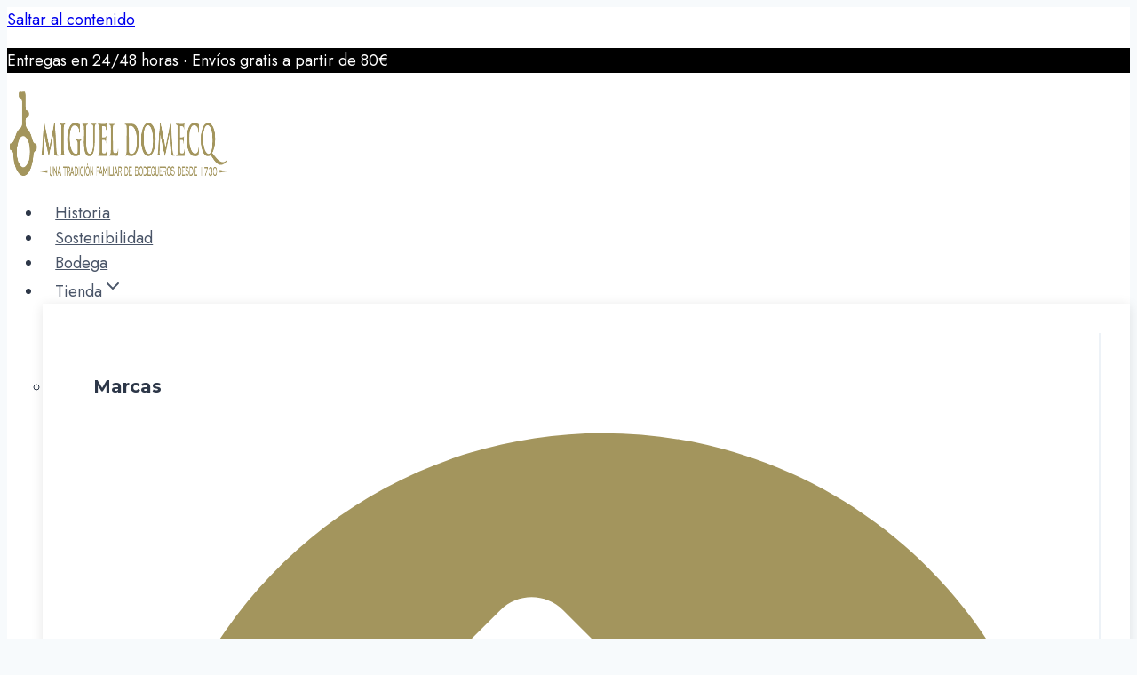

--- FILE ---
content_type: text/html; charset=UTF-8
request_url: https://migueldomecq.com/etiqueta-producto/tintilla-de-rota/
body_size: 56352
content:
<!doctype html>
<html lang="es" class="no-js" itemtype="https://schema.org/Blog" itemscope>
<head><meta charset="UTF-8"><script>if(navigator.userAgent.match(/MSIE|Internet Explorer/i)||navigator.userAgent.match(/Trident\/7\..*?rv:11/i)){var href=document.location.href;if(!href.match(/[?&]nowprocket/)){if(href.indexOf("?")==-1){if(href.indexOf("#")==-1){document.location.href=href+"?nowprocket=1"}else{document.location.href=href.replace("#","?nowprocket=1#")}}else{if(href.indexOf("#")==-1){document.location.href=href+"&nowprocket=1"}else{document.location.href=href.replace("#","&nowprocket=1#")}}}}</script><script>(()=>{class RocketLazyLoadScripts{constructor(){this.v="2.0.4",this.userEvents=["keydown","keyup","mousedown","mouseup","mousemove","mouseover","mouseout","touchmove","touchstart","touchend","touchcancel","wheel","click","dblclick","input"],this.attributeEvents=["onblur","onclick","oncontextmenu","ondblclick","onfocus","onmousedown","onmouseenter","onmouseleave","onmousemove","onmouseout","onmouseover","onmouseup","onmousewheel","onscroll","onsubmit"]}async t(){this.i(),this.o(),/iP(ad|hone)/.test(navigator.userAgent)&&this.h(),this.u(),this.l(this),this.m(),this.k(this),this.p(this),this._(),await Promise.all([this.R(),this.L()]),this.lastBreath=Date.now(),this.S(this),this.P(),this.D(),this.O(),this.M(),await this.C(this.delayedScripts.normal),await this.C(this.delayedScripts.defer),await this.C(this.delayedScripts.async),await this.T(),await this.F(),await this.j(),await this.A(),window.dispatchEvent(new Event("rocket-allScriptsLoaded")),this.everythingLoaded=!0,this.lastTouchEnd&&await new Promise(t=>setTimeout(t,500-Date.now()+this.lastTouchEnd)),this.I(),this.H(),this.U(),this.W()}i(){this.CSPIssue=sessionStorage.getItem("rocketCSPIssue"),document.addEventListener("securitypolicyviolation",t=>{this.CSPIssue||"script-src-elem"!==t.violatedDirective||"data"!==t.blockedURI||(this.CSPIssue=!0,sessionStorage.setItem("rocketCSPIssue",!0))},{isRocket:!0})}o(){window.addEventListener("pageshow",t=>{this.persisted=t.persisted,this.realWindowLoadedFired=!0},{isRocket:!0}),window.addEventListener("pagehide",()=>{this.onFirstUserAction=null},{isRocket:!0})}h(){let t;function e(e){t=e}window.addEventListener("touchstart",e,{isRocket:!0}),window.addEventListener("touchend",function i(o){o.changedTouches[0]&&t.changedTouches[0]&&Math.abs(o.changedTouches[0].pageX-t.changedTouches[0].pageX)<10&&Math.abs(o.changedTouches[0].pageY-t.changedTouches[0].pageY)<10&&o.timeStamp-t.timeStamp<200&&(window.removeEventListener("touchstart",e,{isRocket:!0}),window.removeEventListener("touchend",i,{isRocket:!0}),"INPUT"===o.target.tagName&&"text"===o.target.type||(o.target.dispatchEvent(new TouchEvent("touchend",{target:o.target,bubbles:!0})),o.target.dispatchEvent(new MouseEvent("mouseover",{target:o.target,bubbles:!0})),o.target.dispatchEvent(new PointerEvent("click",{target:o.target,bubbles:!0,cancelable:!0,detail:1,clientX:o.changedTouches[0].clientX,clientY:o.changedTouches[0].clientY})),event.preventDefault()))},{isRocket:!0})}q(t){this.userActionTriggered||("mousemove"!==t.type||this.firstMousemoveIgnored?"keyup"===t.type||"mouseover"===t.type||"mouseout"===t.type||(this.userActionTriggered=!0,this.onFirstUserAction&&this.onFirstUserAction()):this.firstMousemoveIgnored=!0),"click"===t.type&&t.preventDefault(),t.stopPropagation(),t.stopImmediatePropagation(),"touchstart"===this.lastEvent&&"touchend"===t.type&&(this.lastTouchEnd=Date.now()),"click"===t.type&&(this.lastTouchEnd=0),this.lastEvent=t.type,t.composedPath&&t.composedPath()[0].getRootNode()instanceof ShadowRoot&&(t.rocketTarget=t.composedPath()[0]),this.savedUserEvents.push(t)}u(){this.savedUserEvents=[],this.userEventHandler=this.q.bind(this),this.userEvents.forEach(t=>window.addEventListener(t,this.userEventHandler,{passive:!1,isRocket:!0})),document.addEventListener("visibilitychange",this.userEventHandler,{isRocket:!0})}U(){this.userEvents.forEach(t=>window.removeEventListener(t,this.userEventHandler,{passive:!1,isRocket:!0})),document.removeEventListener("visibilitychange",this.userEventHandler,{isRocket:!0}),this.savedUserEvents.forEach(t=>{(t.rocketTarget||t.target).dispatchEvent(new window[t.constructor.name](t.type,t))})}m(){const t="return false",e=Array.from(this.attributeEvents,t=>"data-rocket-"+t),i="["+this.attributeEvents.join("],[")+"]",o="[data-rocket-"+this.attributeEvents.join("],[data-rocket-")+"]",s=(e,i,o)=>{o&&o!==t&&(e.setAttribute("data-rocket-"+i,o),e["rocket"+i]=new Function("event",o),e.setAttribute(i,t))};new MutationObserver(t=>{for(const n of t)"attributes"===n.type&&(n.attributeName.startsWith("data-rocket-")||this.everythingLoaded?n.attributeName.startsWith("data-rocket-")&&this.everythingLoaded&&this.N(n.target,n.attributeName.substring(12)):s(n.target,n.attributeName,n.target.getAttribute(n.attributeName))),"childList"===n.type&&n.addedNodes.forEach(t=>{if(t.nodeType===Node.ELEMENT_NODE)if(this.everythingLoaded)for(const i of[t,...t.querySelectorAll(o)])for(const t of i.getAttributeNames())e.includes(t)&&this.N(i,t.substring(12));else for(const e of[t,...t.querySelectorAll(i)])for(const t of e.getAttributeNames())this.attributeEvents.includes(t)&&s(e,t,e.getAttribute(t))})}).observe(document,{subtree:!0,childList:!0,attributeFilter:[...this.attributeEvents,...e]})}I(){this.attributeEvents.forEach(t=>{document.querySelectorAll("[data-rocket-"+t+"]").forEach(e=>{this.N(e,t)})})}N(t,e){const i=t.getAttribute("data-rocket-"+e);i&&(t.setAttribute(e,i),t.removeAttribute("data-rocket-"+e))}k(t){Object.defineProperty(HTMLElement.prototype,"onclick",{get(){return this.rocketonclick||null},set(e){this.rocketonclick=e,this.setAttribute(t.everythingLoaded?"onclick":"data-rocket-onclick","this.rocketonclick(event)")}})}S(t){function e(e,i){let o=e[i];e[i]=null,Object.defineProperty(e,i,{get:()=>o,set(s){t.everythingLoaded?o=s:e["rocket"+i]=o=s}})}e(document,"onreadystatechange"),e(window,"onload"),e(window,"onpageshow");try{Object.defineProperty(document,"readyState",{get:()=>t.rocketReadyState,set(e){t.rocketReadyState=e},configurable:!0}),document.readyState="loading"}catch(t){console.log("WPRocket DJE readyState conflict, bypassing")}}l(t){this.originalAddEventListener=EventTarget.prototype.addEventListener,this.originalRemoveEventListener=EventTarget.prototype.removeEventListener,this.savedEventListeners=[],EventTarget.prototype.addEventListener=function(e,i,o){o&&o.isRocket||!t.B(e,this)&&!t.userEvents.includes(e)||t.B(e,this)&&!t.userActionTriggered||e.startsWith("rocket-")||t.everythingLoaded?t.originalAddEventListener.call(this,e,i,o):(t.savedEventListeners.push({target:this,remove:!1,type:e,func:i,options:o}),"mouseenter"!==e&&"mouseleave"!==e||t.originalAddEventListener.call(this,e,t.savedUserEvents.push,o))},EventTarget.prototype.removeEventListener=function(e,i,o){o&&o.isRocket||!t.B(e,this)&&!t.userEvents.includes(e)||t.B(e,this)&&!t.userActionTriggered||e.startsWith("rocket-")||t.everythingLoaded?t.originalRemoveEventListener.call(this,e,i,o):t.savedEventListeners.push({target:this,remove:!0,type:e,func:i,options:o})}}J(t,e){this.savedEventListeners=this.savedEventListeners.filter(i=>{let o=i.type,s=i.target||window;return e!==o||t!==s||(this.B(o,s)&&(i.type="rocket-"+o),this.$(i),!1)})}H(){EventTarget.prototype.addEventListener=this.originalAddEventListener,EventTarget.prototype.removeEventListener=this.originalRemoveEventListener,this.savedEventListeners.forEach(t=>this.$(t))}$(t){t.remove?this.originalRemoveEventListener.call(t.target,t.type,t.func,t.options):this.originalAddEventListener.call(t.target,t.type,t.func,t.options)}p(t){let e;function i(e){return t.everythingLoaded?e:e.split(" ").map(t=>"load"===t||t.startsWith("load.")?"rocket-jquery-load":t).join(" ")}function o(o){function s(e){const s=o.fn[e];o.fn[e]=o.fn.init.prototype[e]=function(){return this[0]===window&&t.userActionTriggered&&("string"==typeof arguments[0]||arguments[0]instanceof String?arguments[0]=i(arguments[0]):"object"==typeof arguments[0]&&Object.keys(arguments[0]).forEach(t=>{const e=arguments[0][t];delete arguments[0][t],arguments[0][i(t)]=e})),s.apply(this,arguments),this}}if(o&&o.fn&&!t.allJQueries.includes(o)){const e={DOMContentLoaded:[],"rocket-DOMContentLoaded":[]};for(const t in e)document.addEventListener(t,()=>{e[t].forEach(t=>t())},{isRocket:!0});o.fn.ready=o.fn.init.prototype.ready=function(i){function s(){parseInt(o.fn.jquery)>2?setTimeout(()=>i.bind(document)(o)):i.bind(document)(o)}return"function"==typeof i&&(t.realDomReadyFired?!t.userActionTriggered||t.fauxDomReadyFired?s():e["rocket-DOMContentLoaded"].push(s):e.DOMContentLoaded.push(s)),o([])},s("on"),s("one"),s("off"),t.allJQueries.push(o)}e=o}t.allJQueries=[],o(window.jQuery),Object.defineProperty(window,"jQuery",{get:()=>e,set(t){o(t)}})}P(){const t=new Map;document.write=document.writeln=function(e){const i=document.currentScript,o=document.createRange(),s=i.parentElement;let n=t.get(i);void 0===n&&(n=i.nextSibling,t.set(i,n));const c=document.createDocumentFragment();o.setStart(c,0),c.appendChild(o.createContextualFragment(e)),s.insertBefore(c,n)}}async R(){return new Promise(t=>{this.userActionTriggered?t():this.onFirstUserAction=t})}async L(){return new Promise(t=>{document.addEventListener("DOMContentLoaded",()=>{this.realDomReadyFired=!0,t()},{isRocket:!0})})}async j(){return this.realWindowLoadedFired?Promise.resolve():new Promise(t=>{window.addEventListener("load",t,{isRocket:!0})})}M(){this.pendingScripts=[];this.scriptsMutationObserver=new MutationObserver(t=>{for(const e of t)e.addedNodes.forEach(t=>{"SCRIPT"!==t.tagName||t.noModule||t.isWPRocket||this.pendingScripts.push({script:t,promise:new Promise(e=>{const i=()=>{const i=this.pendingScripts.findIndex(e=>e.script===t);i>=0&&this.pendingScripts.splice(i,1),e()};t.addEventListener("load",i,{isRocket:!0}),t.addEventListener("error",i,{isRocket:!0}),setTimeout(i,1e3)})})})}),this.scriptsMutationObserver.observe(document,{childList:!0,subtree:!0})}async F(){await this.X(),this.pendingScripts.length?(await this.pendingScripts[0].promise,await this.F()):this.scriptsMutationObserver.disconnect()}D(){this.delayedScripts={normal:[],async:[],defer:[]},document.querySelectorAll("script[type$=rocketlazyloadscript]").forEach(t=>{t.hasAttribute("data-rocket-src")?t.hasAttribute("async")&&!1!==t.async?this.delayedScripts.async.push(t):t.hasAttribute("defer")&&!1!==t.defer||"module"===t.getAttribute("data-rocket-type")?this.delayedScripts.defer.push(t):this.delayedScripts.normal.push(t):this.delayedScripts.normal.push(t)})}async _(){await this.L();let t=[];document.querySelectorAll("script[type$=rocketlazyloadscript][data-rocket-src]").forEach(e=>{let i=e.getAttribute("data-rocket-src");if(i&&!i.startsWith("data:")){i.startsWith("//")&&(i=location.protocol+i);try{const o=new URL(i).origin;o!==location.origin&&t.push({src:o,crossOrigin:e.crossOrigin||"module"===e.getAttribute("data-rocket-type")})}catch(t){}}}),t=[...new Map(t.map(t=>[JSON.stringify(t),t])).values()],this.Y(t,"preconnect")}async G(t){if(await this.K(),!0!==t.noModule||!("noModule"in HTMLScriptElement.prototype))return new Promise(e=>{let i;function o(){(i||t).setAttribute("data-rocket-status","executed"),e()}try{if(navigator.userAgent.includes("Firefox/")||""===navigator.vendor||this.CSPIssue)i=document.createElement("script"),[...t.attributes].forEach(t=>{let e=t.nodeName;"type"!==e&&("data-rocket-type"===e&&(e="type"),"data-rocket-src"===e&&(e="src"),i.setAttribute(e,t.nodeValue))}),t.text&&(i.text=t.text),t.nonce&&(i.nonce=t.nonce),i.hasAttribute("src")?(i.addEventListener("load",o,{isRocket:!0}),i.addEventListener("error",()=>{i.setAttribute("data-rocket-status","failed-network"),e()},{isRocket:!0}),setTimeout(()=>{i.isConnected||e()},1)):(i.text=t.text,o()),i.isWPRocket=!0,t.parentNode.replaceChild(i,t);else{const i=t.getAttribute("data-rocket-type"),s=t.getAttribute("data-rocket-src");i?(t.type=i,t.removeAttribute("data-rocket-type")):t.removeAttribute("type"),t.addEventListener("load",o,{isRocket:!0}),t.addEventListener("error",i=>{this.CSPIssue&&i.target.src.startsWith("data:")?(console.log("WPRocket: CSP fallback activated"),t.removeAttribute("src"),this.G(t).then(e)):(t.setAttribute("data-rocket-status","failed-network"),e())},{isRocket:!0}),s?(t.fetchPriority="high",t.removeAttribute("data-rocket-src"),t.src=s):t.src="data:text/javascript;base64,"+window.btoa(unescape(encodeURIComponent(t.text)))}}catch(i){t.setAttribute("data-rocket-status","failed-transform"),e()}});t.setAttribute("data-rocket-status","skipped")}async C(t){const e=t.shift();return e?(e.isConnected&&await this.G(e),this.C(t)):Promise.resolve()}O(){this.Y([...this.delayedScripts.normal,...this.delayedScripts.defer,...this.delayedScripts.async],"preload")}Y(t,e){this.trash=this.trash||[];let i=!0;var o=document.createDocumentFragment();t.forEach(t=>{const s=t.getAttribute&&t.getAttribute("data-rocket-src")||t.src;if(s&&!s.startsWith("data:")){const n=document.createElement("link");n.href=s,n.rel=e,"preconnect"!==e&&(n.as="script",n.fetchPriority=i?"high":"low"),t.getAttribute&&"module"===t.getAttribute("data-rocket-type")&&(n.crossOrigin=!0),t.crossOrigin&&(n.crossOrigin=t.crossOrigin),t.integrity&&(n.integrity=t.integrity),t.nonce&&(n.nonce=t.nonce),o.appendChild(n),this.trash.push(n),i=!1}}),document.head.appendChild(o)}W(){this.trash.forEach(t=>t.remove())}async T(){try{document.readyState="interactive"}catch(t){}this.fauxDomReadyFired=!0;try{await this.K(),this.J(document,"readystatechange"),document.dispatchEvent(new Event("rocket-readystatechange")),await this.K(),document.rocketonreadystatechange&&document.rocketonreadystatechange(),await this.K(),this.J(document,"DOMContentLoaded"),document.dispatchEvent(new Event("rocket-DOMContentLoaded")),await this.K(),this.J(window,"DOMContentLoaded"),window.dispatchEvent(new Event("rocket-DOMContentLoaded"))}catch(t){console.error(t)}}async A(){try{document.readyState="complete"}catch(t){}try{await this.K(),this.J(document,"readystatechange"),document.dispatchEvent(new Event("rocket-readystatechange")),await this.K(),document.rocketonreadystatechange&&document.rocketonreadystatechange(),await this.K(),this.J(window,"load"),window.dispatchEvent(new Event("rocket-load")),await this.K(),window.rocketonload&&window.rocketonload(),await this.K(),this.allJQueries.forEach(t=>t(window).trigger("rocket-jquery-load")),await this.K(),this.J(window,"pageshow");const t=new Event("rocket-pageshow");t.persisted=this.persisted,window.dispatchEvent(t),await this.K(),window.rocketonpageshow&&window.rocketonpageshow({persisted:this.persisted})}catch(t){console.error(t)}}async K(){Date.now()-this.lastBreath>45&&(await this.X(),this.lastBreath=Date.now())}async X(){return document.hidden?new Promise(t=>setTimeout(t)):new Promise(t=>requestAnimationFrame(t))}B(t,e){return e===document&&"readystatechange"===t||(e===document&&"DOMContentLoaded"===t||(e===window&&"DOMContentLoaded"===t||(e===window&&"load"===t||e===window&&"pageshow"===t)))}static run(){(new RocketLazyLoadScripts).t()}}RocketLazyLoadScripts.run()})();</script>
	
	<meta name="viewport" content="width=device-width, initial-scale=1, minimum-scale=1">
	<meta name='robots' content='index, follow, max-image-preview:large, max-snippet:-1, max-video-preview:-1' />
<link rel="prefetch" href="https://migueldomecq.com/wp-content/plugins/woo-min-max-quantity-step-control-single/assets/js/custom.js">
<link data-minify="1" rel="prefetch" href="https://migueldomecq.com/wp-content/cache/min/1/wp-content/plugins/woo-min-max-quantity-step-control-single/assets/css/wcmmq-front.css?ver=1768913426">

<!-- Google Tag Manager for WordPress by gtm4wp.com -->
<script data-cfasync="false" data-pagespeed-no-defer>
	var gtm4wp_datalayer_name = "dataLayer";
	var dataLayer = dataLayer || [];
	const gtm4wp_use_sku_instead = 0;
	const gtm4wp_currency = 'EUR';
	const gtm4wp_product_per_impression = 10;
	const gtm4wp_clear_ecommerce = false;
	const gtm4wp_datalayer_max_timeout = 2000;
</script>
<!-- End Google Tag Manager for WordPress by gtm4wp.com -->
	<!-- This site is optimized with the Yoast SEO plugin v26.7 - https://yoast.com/wordpress/plugins/seo/ -->
	<title>Tintilla de Rota archivos - Miguel Domecq</title>
<link data-rocket-preload as="style" href="https://fonts.googleapis.com/css?family=Jost%3Aregular%2Cregularitalic%2C700%2C700italic%7CMontserrat%3A700&#038;display=swap" rel="preload">
<link href="https://fonts.googleapis.com/css?family=Jost%3Aregular%2Cregularitalic%2C700%2C700italic%7CMontserrat%3A700&#038;display=swap" media="print" onload="this.media=&#039;all&#039;" rel="stylesheet">
<noscript data-wpr-hosted-gf-parameters=""><link rel="stylesheet" href="https://fonts.googleapis.com/css?family=Jost%3Aregular%2Cregularitalic%2C700%2C700italic%7CMontserrat%3A700&#038;display=swap"></noscript>
	<link rel="canonical" href="https://migueldomecq.com/etiqueta-producto/tintilla-de-rota/" />
	<meta property="og:locale" content="es_ES" />
	<meta property="og:type" content="article" />
	<meta property="og:title" content="Tintilla de Rota archivos - Miguel Domecq" />
	<meta property="og:url" content="https://migueldomecq.com/etiqueta-producto/tintilla-de-rota/" />
	<meta property="og:site_name" content="Miguel Domecq" />
	<meta name="twitter:card" content="summary_large_image" />
	<script type="application/ld+json" class="yoast-schema-graph">{"@context":"https://schema.org","@graph":[{"@type":"CollectionPage","@id":"https://migueldomecq.com/etiqueta-producto/tintilla-de-rota/","url":"https://migueldomecq.com/etiqueta-producto/tintilla-de-rota/","name":"Tintilla de Rota archivos - Miguel Domecq","isPartOf":{"@id":"https://migueldomecq.com/#website"},"primaryImageOfPage":{"@id":"https://migueldomecq.com/etiqueta-producto/tintilla-de-rota/#primaryimage"},"image":{"@id":"https://migueldomecq.com/etiqueta-producto/tintilla-de-rota/#primaryimage"},"thumbnailUrl":"https://migueldomecq.com/wp-content/uploads/2023/11/torre-de-ceres-tintilla-de-rota-botella-2025-miguel-domecq.png","breadcrumb":{"@id":"https://migueldomecq.com/etiqueta-producto/tintilla-de-rota/#breadcrumb"},"inLanguage":"es"},{"@type":"ImageObject","inLanguage":"es","@id":"https://migueldomecq.com/etiqueta-producto/tintilla-de-rota/#primaryimage","url":"https://migueldomecq.com/wp-content/uploads/2023/11/torre-de-ceres-tintilla-de-rota-botella-2025-miguel-domecq.png","contentUrl":"https://migueldomecq.com/wp-content/uploads/2023/11/torre-de-ceres-tintilla-de-rota-botella-2025-miguel-domecq.png","width":600,"height":600,"caption":"torre de ceres tintilla de rota botella miguel domecq"},{"@type":"BreadcrumbList","@id":"https://migueldomecq.com/etiqueta-producto/tintilla-de-rota/#breadcrumb","itemListElement":[{"@type":"ListItem","position":1,"name":"Portada","item":"https://migueldomecq.com/"},{"@type":"ListItem","position":2,"name":"Tintilla de Rota"}]},{"@type":"WebSite","@id":"https://migueldomecq.com/#website","url":"https://migueldomecq.com/","name":"Miguel Domecq","description":"Vinos de la Tierra de Cádiz","publisher":{"@id":"https://migueldomecq.com/#organization"},"potentialAction":[{"@type":"SearchAction","target":{"@type":"EntryPoint","urlTemplate":"https://migueldomecq.com/?s={search_term_string}"},"query-input":{"@type":"PropertyValueSpecification","valueRequired":true,"valueName":"search_term_string"}}],"inLanguage":"es"},{"@type":"Organization","@id":"https://migueldomecq.com/#organization","name":"Bodega Miguel Domecq","url":"https://migueldomecq.com/","logo":{"@type":"ImageObject","inLanguage":"es","@id":"https://migueldomecq.com/#/schema/logo/image/","url":"https://migueldomecq.com/wp-content/uploads/2021/09/migueldomecq-logo-completo-oro.jpg","contentUrl":"https://migueldomecq.com/wp-content/uploads/2021/09/migueldomecq-logo-completo-oro.jpg","width":502,"height":309,"caption":"Bodega Miguel Domecq"},"image":{"@id":"https://migueldomecq.com/#/schema/logo/image/"},"sameAs":["https://www.facebook.com/bodegamigueldomecq/","https://www.instagram.com/bodegamigueldomecq/"]}]}</script>
	<!-- / Yoast SEO plugin. -->


<link href='https://fonts.gstatic.com' crossorigin rel='preconnect' />
<link rel="alternate" type="application/rss+xml" title="Miguel Domecq &raquo; Feed" href="https://migueldomecq.com/feed/" />
<link rel="alternate" type="application/rss+xml" title="Miguel Domecq &raquo; Feed de los comentarios" href="https://migueldomecq.com/comments/feed/" />
			<script type="rocketlazyloadscript">document.documentElement.classList.remove( 'no-js' );</script>
			<link rel="alternate" type="application/rss+xml" title="Miguel Domecq &raquo; Tintilla de Rota Etiqueta Feed" href="https://migueldomecq.com/etiqueta-producto/tintilla-de-rota/feed/" />
<style id='wp-img-auto-sizes-contain-inline-css'>
img:is([sizes=auto i],[sizes^="auto," i]){contain-intrinsic-size:3000px 1500px}
/*# sourceURL=wp-img-auto-sizes-contain-inline-css */
</style>
<link data-minify="1" rel='stylesheet' id='wepb-checkout-integration-css' href='https://migueldomecq.com/wp-content/cache/min/1/wp-content/plugins/easy-product-bundles-for-woocommerce/assets/css/checkout-integration/style.css?ver=1768913426' media='all' />
<link data-minify="1" rel='stylesheet' id='jet-engine-wc-meta-boxes-css' href='https://migueldomecq.com/wp-content/cache/min/1/wp-content/plugins/jet-engine/includes/compatibility/packages/woocommerce/inc/assets/css/admin/meta-boxes.css?ver=1768913426' media='all' />
<link data-minify="1" rel='stylesheet' id='kadence-blocks-rowlayout-css' href='https://migueldomecq.com/wp-content/cache/min/1/wp-content/plugins/kadence-blocks/dist/style-blocks-rowlayout.css?ver=1768913426' media='all' />
<link data-minify="1" rel='stylesheet' id='kadence-blocks-column-css' href='https://migueldomecq.com/wp-content/cache/min/1/wp-content/plugins/kadence-blocks/dist/style-blocks-column.css?ver=1768913426' media='all' />
<style id='wp-emoji-styles-inline-css'>

	img.wp-smiley, img.emoji {
		display: inline !important;
		border: none !important;
		box-shadow: none !important;
		height: 1em !important;
		width: 1em !important;
		margin: 0 0.07em !important;
		vertical-align: -0.1em !important;
		background: none !important;
		padding: 0 !important;
	}
/*# sourceURL=wp-emoji-styles-inline-css */
</style>
<link rel='stylesheet' id='wp-block-library-css' href='https://migueldomecq.com/wp-includes/css/dist/block-library/style.min.css?ver=6.9' media='all' />
<style id='wp-block-image-inline-css'>
.wp-block-image>a,.wp-block-image>figure>a{display:inline-block}.wp-block-image img{box-sizing:border-box;height:auto;max-width:100%;vertical-align:bottom}@media not (prefers-reduced-motion){.wp-block-image img.hide{visibility:hidden}.wp-block-image img.show{animation:show-content-image .4s}}.wp-block-image[style*=border-radius] img,.wp-block-image[style*=border-radius]>a{border-radius:inherit}.wp-block-image.has-custom-border img{box-sizing:border-box}.wp-block-image.aligncenter{text-align:center}.wp-block-image.alignfull>a,.wp-block-image.alignwide>a{width:100%}.wp-block-image.alignfull img,.wp-block-image.alignwide img{height:auto;width:100%}.wp-block-image .aligncenter,.wp-block-image .alignleft,.wp-block-image .alignright,.wp-block-image.aligncenter,.wp-block-image.alignleft,.wp-block-image.alignright{display:table}.wp-block-image .aligncenter>figcaption,.wp-block-image .alignleft>figcaption,.wp-block-image .alignright>figcaption,.wp-block-image.aligncenter>figcaption,.wp-block-image.alignleft>figcaption,.wp-block-image.alignright>figcaption{caption-side:bottom;display:table-caption}.wp-block-image .alignleft{float:left;margin:.5em 1em .5em 0}.wp-block-image .alignright{float:right;margin:.5em 0 .5em 1em}.wp-block-image .aligncenter{margin-left:auto;margin-right:auto}.wp-block-image :where(figcaption){margin-bottom:1em;margin-top:.5em}.wp-block-image.is-style-circle-mask img{border-radius:9999px}@supports ((-webkit-mask-image:none) or (mask-image:none)) or (-webkit-mask-image:none){.wp-block-image.is-style-circle-mask img{border-radius:0;-webkit-mask-image:url('data:image/svg+xml;utf8,<svg viewBox="0 0 100 100" xmlns="http://www.w3.org/2000/svg"><circle cx="50" cy="50" r="50"/></svg>');mask-image:url('data:image/svg+xml;utf8,<svg viewBox="0 0 100 100" xmlns="http://www.w3.org/2000/svg"><circle cx="50" cy="50" r="50"/></svg>');mask-mode:alpha;-webkit-mask-position:center;mask-position:center;-webkit-mask-repeat:no-repeat;mask-repeat:no-repeat;-webkit-mask-size:contain;mask-size:contain}}:root :where(.wp-block-image.is-style-rounded img,.wp-block-image .is-style-rounded img){border-radius:9999px}.wp-block-image figure{margin:0}.wp-lightbox-container{display:flex;flex-direction:column;position:relative}.wp-lightbox-container img{cursor:zoom-in}.wp-lightbox-container img:hover+button{opacity:1}.wp-lightbox-container button{align-items:center;backdrop-filter:blur(16px) saturate(180%);background-color:#5a5a5a40;border:none;border-radius:4px;cursor:zoom-in;display:flex;height:20px;justify-content:center;opacity:0;padding:0;position:absolute;right:16px;text-align:center;top:16px;width:20px;z-index:100}@media not (prefers-reduced-motion){.wp-lightbox-container button{transition:opacity .2s ease}}.wp-lightbox-container button:focus-visible{outline:3px auto #5a5a5a40;outline:3px auto -webkit-focus-ring-color;outline-offset:3px}.wp-lightbox-container button:hover{cursor:pointer;opacity:1}.wp-lightbox-container button:focus{opacity:1}.wp-lightbox-container button:focus,.wp-lightbox-container button:hover,.wp-lightbox-container button:not(:hover):not(:active):not(.has-background){background-color:#5a5a5a40;border:none}.wp-lightbox-overlay{box-sizing:border-box;cursor:zoom-out;height:100vh;left:0;overflow:hidden;position:fixed;top:0;visibility:hidden;width:100%;z-index:100000}.wp-lightbox-overlay .close-button{align-items:center;cursor:pointer;display:flex;justify-content:center;min-height:40px;min-width:40px;padding:0;position:absolute;right:calc(env(safe-area-inset-right) + 16px);top:calc(env(safe-area-inset-top) + 16px);z-index:5000000}.wp-lightbox-overlay .close-button:focus,.wp-lightbox-overlay .close-button:hover,.wp-lightbox-overlay .close-button:not(:hover):not(:active):not(.has-background){background:none;border:none}.wp-lightbox-overlay .lightbox-image-container{height:var(--wp--lightbox-container-height);left:50%;overflow:hidden;position:absolute;top:50%;transform:translate(-50%,-50%);transform-origin:top left;width:var(--wp--lightbox-container-width);z-index:9999999999}.wp-lightbox-overlay .wp-block-image{align-items:center;box-sizing:border-box;display:flex;height:100%;justify-content:center;margin:0;position:relative;transform-origin:0 0;width:100%;z-index:3000000}.wp-lightbox-overlay .wp-block-image img{height:var(--wp--lightbox-image-height);min-height:var(--wp--lightbox-image-height);min-width:var(--wp--lightbox-image-width);width:var(--wp--lightbox-image-width)}.wp-lightbox-overlay .wp-block-image figcaption{display:none}.wp-lightbox-overlay button{background:none;border:none}.wp-lightbox-overlay .scrim{background-color:#fff;height:100%;opacity:.9;position:absolute;width:100%;z-index:2000000}.wp-lightbox-overlay.active{visibility:visible}@media not (prefers-reduced-motion){.wp-lightbox-overlay.active{animation:turn-on-visibility .25s both}.wp-lightbox-overlay.active img{animation:turn-on-visibility .35s both}.wp-lightbox-overlay.show-closing-animation:not(.active){animation:turn-off-visibility .35s both}.wp-lightbox-overlay.show-closing-animation:not(.active) img{animation:turn-off-visibility .25s both}.wp-lightbox-overlay.zoom.active{animation:none;opacity:1;visibility:visible}.wp-lightbox-overlay.zoom.active .lightbox-image-container{animation:lightbox-zoom-in .4s}.wp-lightbox-overlay.zoom.active .lightbox-image-container img{animation:none}.wp-lightbox-overlay.zoom.active .scrim{animation:turn-on-visibility .4s forwards}.wp-lightbox-overlay.zoom.show-closing-animation:not(.active){animation:none}.wp-lightbox-overlay.zoom.show-closing-animation:not(.active) .lightbox-image-container{animation:lightbox-zoom-out .4s}.wp-lightbox-overlay.zoom.show-closing-animation:not(.active) .lightbox-image-container img{animation:none}.wp-lightbox-overlay.zoom.show-closing-animation:not(.active) .scrim{animation:turn-off-visibility .4s forwards}}@keyframes show-content-image{0%{visibility:hidden}99%{visibility:hidden}to{visibility:visible}}@keyframes turn-on-visibility{0%{opacity:0}to{opacity:1}}@keyframes turn-off-visibility{0%{opacity:1;visibility:visible}99%{opacity:0;visibility:visible}to{opacity:0;visibility:hidden}}@keyframes lightbox-zoom-in{0%{transform:translate(calc((-100vw + var(--wp--lightbox-scrollbar-width))/2 + var(--wp--lightbox-initial-left-position)),calc(-50vh + var(--wp--lightbox-initial-top-position))) scale(var(--wp--lightbox-scale))}to{transform:translate(-50%,-50%) scale(1)}}@keyframes lightbox-zoom-out{0%{transform:translate(-50%,-50%) scale(1);visibility:visible}99%{visibility:visible}to{transform:translate(calc((-100vw + var(--wp--lightbox-scrollbar-width))/2 + var(--wp--lightbox-initial-left-position)),calc(-50vh + var(--wp--lightbox-initial-top-position))) scale(var(--wp--lightbox-scale));visibility:hidden}}
/*# sourceURL=https://migueldomecq.com/wp-includes/blocks/image/style.min.css */
</style>
<style id='wp-block-paragraph-inline-css'>
.is-small-text{font-size:.875em}.is-regular-text{font-size:1em}.is-large-text{font-size:2.25em}.is-larger-text{font-size:3em}.has-drop-cap:not(:focus):first-letter{float:left;font-size:8.4em;font-style:normal;font-weight:100;line-height:.68;margin:.05em .1em 0 0;text-transform:uppercase}body.rtl .has-drop-cap:not(:focus):first-letter{float:none;margin-left:.1em}p.has-drop-cap.has-background{overflow:hidden}:root :where(p.has-background){padding:1.25em 2.375em}:where(p.has-text-color:not(.has-link-color)) a{color:inherit}p.has-text-align-left[style*="writing-mode:vertical-lr"],p.has-text-align-right[style*="writing-mode:vertical-rl"]{rotate:180deg}
/*# sourceURL=https://migueldomecq.com/wp-includes/blocks/paragraph/style.min.css */
</style>
<style id='global-styles-inline-css'>
:root{--wp--preset--aspect-ratio--square: 1;--wp--preset--aspect-ratio--4-3: 4/3;--wp--preset--aspect-ratio--3-4: 3/4;--wp--preset--aspect-ratio--3-2: 3/2;--wp--preset--aspect-ratio--2-3: 2/3;--wp--preset--aspect-ratio--16-9: 16/9;--wp--preset--aspect-ratio--9-16: 9/16;--wp--preset--color--black: #000000;--wp--preset--color--cyan-bluish-gray: #abb8c3;--wp--preset--color--white: #ffffff;--wp--preset--color--pale-pink: #f78da7;--wp--preset--color--vivid-red: #cf2e2e;--wp--preset--color--luminous-vivid-orange: #ff6900;--wp--preset--color--luminous-vivid-amber: #fcb900;--wp--preset--color--light-green-cyan: #7bdcb5;--wp--preset--color--vivid-green-cyan: #00d084;--wp--preset--color--pale-cyan-blue: #8ed1fc;--wp--preset--color--vivid-cyan-blue: #0693e3;--wp--preset--color--vivid-purple: #9b51e0;--wp--preset--color--theme-palette-1: var(--global-palette1);--wp--preset--color--theme-palette-2: var(--global-palette2);--wp--preset--color--theme-palette-3: var(--global-palette3);--wp--preset--color--theme-palette-4: var(--global-palette4);--wp--preset--color--theme-palette-5: var(--global-palette5);--wp--preset--color--theme-palette-6: var(--global-palette6);--wp--preset--color--theme-palette-7: var(--global-palette7);--wp--preset--color--theme-palette-8: var(--global-palette8);--wp--preset--color--theme-palette-9: var(--global-palette9);--wp--preset--color--theme-palette-10: var(--global-palette10);--wp--preset--color--theme-palette-11: var(--global-palette11);--wp--preset--color--theme-palette-12: var(--global-palette12);--wp--preset--color--theme-palette-13: var(--global-palette13);--wp--preset--color--theme-palette-14: var(--global-palette14);--wp--preset--color--theme-palette-15: var(--global-palette15);--wp--preset--gradient--vivid-cyan-blue-to-vivid-purple: linear-gradient(135deg,rgb(6,147,227) 0%,rgb(155,81,224) 100%);--wp--preset--gradient--light-green-cyan-to-vivid-green-cyan: linear-gradient(135deg,rgb(122,220,180) 0%,rgb(0,208,130) 100%);--wp--preset--gradient--luminous-vivid-amber-to-luminous-vivid-orange: linear-gradient(135deg,rgb(252,185,0) 0%,rgb(255,105,0) 100%);--wp--preset--gradient--luminous-vivid-orange-to-vivid-red: linear-gradient(135deg,rgb(255,105,0) 0%,rgb(207,46,46) 100%);--wp--preset--gradient--very-light-gray-to-cyan-bluish-gray: linear-gradient(135deg,rgb(238,238,238) 0%,rgb(169,184,195) 100%);--wp--preset--gradient--cool-to-warm-spectrum: linear-gradient(135deg,rgb(74,234,220) 0%,rgb(151,120,209) 20%,rgb(207,42,186) 40%,rgb(238,44,130) 60%,rgb(251,105,98) 80%,rgb(254,248,76) 100%);--wp--preset--gradient--blush-light-purple: linear-gradient(135deg,rgb(255,206,236) 0%,rgb(152,150,240) 100%);--wp--preset--gradient--blush-bordeaux: linear-gradient(135deg,rgb(254,205,165) 0%,rgb(254,45,45) 50%,rgb(107,0,62) 100%);--wp--preset--gradient--luminous-dusk: linear-gradient(135deg,rgb(255,203,112) 0%,rgb(199,81,192) 50%,rgb(65,88,208) 100%);--wp--preset--gradient--pale-ocean: linear-gradient(135deg,rgb(255,245,203) 0%,rgb(182,227,212) 50%,rgb(51,167,181) 100%);--wp--preset--gradient--electric-grass: linear-gradient(135deg,rgb(202,248,128) 0%,rgb(113,206,126) 100%);--wp--preset--gradient--midnight: linear-gradient(135deg,rgb(2,3,129) 0%,rgb(40,116,252) 100%);--wp--preset--font-size--small: var(--global-font-size-small);--wp--preset--font-size--medium: var(--global-font-size-medium);--wp--preset--font-size--large: var(--global-font-size-large);--wp--preset--font-size--x-large: 42px;--wp--preset--font-size--larger: var(--global-font-size-larger);--wp--preset--font-size--xxlarge: var(--global-font-size-xxlarge);--wp--preset--spacing--20: 0.44rem;--wp--preset--spacing--30: 0.67rem;--wp--preset--spacing--40: 1rem;--wp--preset--spacing--50: 1.5rem;--wp--preset--spacing--60: 2.25rem;--wp--preset--spacing--70: 3.38rem;--wp--preset--spacing--80: 5.06rem;--wp--preset--shadow--natural: 6px 6px 9px rgba(0, 0, 0, 0.2);--wp--preset--shadow--deep: 12px 12px 50px rgba(0, 0, 0, 0.4);--wp--preset--shadow--sharp: 6px 6px 0px rgba(0, 0, 0, 0.2);--wp--preset--shadow--outlined: 6px 6px 0px -3px rgb(255, 255, 255), 6px 6px rgb(0, 0, 0);--wp--preset--shadow--crisp: 6px 6px 0px rgb(0, 0, 0);}:where(.is-layout-flex){gap: 0.5em;}:where(.is-layout-grid){gap: 0.5em;}body .is-layout-flex{display: flex;}.is-layout-flex{flex-wrap: wrap;align-items: center;}.is-layout-flex > :is(*, div){margin: 0;}body .is-layout-grid{display: grid;}.is-layout-grid > :is(*, div){margin: 0;}:where(.wp-block-columns.is-layout-flex){gap: 2em;}:where(.wp-block-columns.is-layout-grid){gap: 2em;}:where(.wp-block-post-template.is-layout-flex){gap: 1.25em;}:where(.wp-block-post-template.is-layout-grid){gap: 1.25em;}.has-black-color{color: var(--wp--preset--color--black) !important;}.has-cyan-bluish-gray-color{color: var(--wp--preset--color--cyan-bluish-gray) !important;}.has-white-color{color: var(--wp--preset--color--white) !important;}.has-pale-pink-color{color: var(--wp--preset--color--pale-pink) !important;}.has-vivid-red-color{color: var(--wp--preset--color--vivid-red) !important;}.has-luminous-vivid-orange-color{color: var(--wp--preset--color--luminous-vivid-orange) !important;}.has-luminous-vivid-amber-color{color: var(--wp--preset--color--luminous-vivid-amber) !important;}.has-light-green-cyan-color{color: var(--wp--preset--color--light-green-cyan) !important;}.has-vivid-green-cyan-color{color: var(--wp--preset--color--vivid-green-cyan) !important;}.has-pale-cyan-blue-color{color: var(--wp--preset--color--pale-cyan-blue) !important;}.has-vivid-cyan-blue-color{color: var(--wp--preset--color--vivid-cyan-blue) !important;}.has-vivid-purple-color{color: var(--wp--preset--color--vivid-purple) !important;}.has-black-background-color{background-color: var(--wp--preset--color--black) !important;}.has-cyan-bluish-gray-background-color{background-color: var(--wp--preset--color--cyan-bluish-gray) !important;}.has-white-background-color{background-color: var(--wp--preset--color--white) !important;}.has-pale-pink-background-color{background-color: var(--wp--preset--color--pale-pink) !important;}.has-vivid-red-background-color{background-color: var(--wp--preset--color--vivid-red) !important;}.has-luminous-vivid-orange-background-color{background-color: var(--wp--preset--color--luminous-vivid-orange) !important;}.has-luminous-vivid-amber-background-color{background-color: var(--wp--preset--color--luminous-vivid-amber) !important;}.has-light-green-cyan-background-color{background-color: var(--wp--preset--color--light-green-cyan) !important;}.has-vivid-green-cyan-background-color{background-color: var(--wp--preset--color--vivid-green-cyan) !important;}.has-pale-cyan-blue-background-color{background-color: var(--wp--preset--color--pale-cyan-blue) !important;}.has-vivid-cyan-blue-background-color{background-color: var(--wp--preset--color--vivid-cyan-blue) !important;}.has-vivid-purple-background-color{background-color: var(--wp--preset--color--vivid-purple) !important;}.has-black-border-color{border-color: var(--wp--preset--color--black) !important;}.has-cyan-bluish-gray-border-color{border-color: var(--wp--preset--color--cyan-bluish-gray) !important;}.has-white-border-color{border-color: var(--wp--preset--color--white) !important;}.has-pale-pink-border-color{border-color: var(--wp--preset--color--pale-pink) !important;}.has-vivid-red-border-color{border-color: var(--wp--preset--color--vivid-red) !important;}.has-luminous-vivid-orange-border-color{border-color: var(--wp--preset--color--luminous-vivid-orange) !important;}.has-luminous-vivid-amber-border-color{border-color: var(--wp--preset--color--luminous-vivid-amber) !important;}.has-light-green-cyan-border-color{border-color: var(--wp--preset--color--light-green-cyan) !important;}.has-vivid-green-cyan-border-color{border-color: var(--wp--preset--color--vivid-green-cyan) !important;}.has-pale-cyan-blue-border-color{border-color: var(--wp--preset--color--pale-cyan-blue) !important;}.has-vivid-cyan-blue-border-color{border-color: var(--wp--preset--color--vivid-cyan-blue) !important;}.has-vivid-purple-border-color{border-color: var(--wp--preset--color--vivid-purple) !important;}.has-vivid-cyan-blue-to-vivid-purple-gradient-background{background: var(--wp--preset--gradient--vivid-cyan-blue-to-vivid-purple) !important;}.has-light-green-cyan-to-vivid-green-cyan-gradient-background{background: var(--wp--preset--gradient--light-green-cyan-to-vivid-green-cyan) !important;}.has-luminous-vivid-amber-to-luminous-vivid-orange-gradient-background{background: var(--wp--preset--gradient--luminous-vivid-amber-to-luminous-vivid-orange) !important;}.has-luminous-vivid-orange-to-vivid-red-gradient-background{background: var(--wp--preset--gradient--luminous-vivid-orange-to-vivid-red) !important;}.has-very-light-gray-to-cyan-bluish-gray-gradient-background{background: var(--wp--preset--gradient--very-light-gray-to-cyan-bluish-gray) !important;}.has-cool-to-warm-spectrum-gradient-background{background: var(--wp--preset--gradient--cool-to-warm-spectrum) !important;}.has-blush-light-purple-gradient-background{background: var(--wp--preset--gradient--blush-light-purple) !important;}.has-blush-bordeaux-gradient-background{background: var(--wp--preset--gradient--blush-bordeaux) !important;}.has-luminous-dusk-gradient-background{background: var(--wp--preset--gradient--luminous-dusk) !important;}.has-pale-ocean-gradient-background{background: var(--wp--preset--gradient--pale-ocean) !important;}.has-electric-grass-gradient-background{background: var(--wp--preset--gradient--electric-grass) !important;}.has-midnight-gradient-background{background: var(--wp--preset--gradient--midnight) !important;}.has-small-font-size{font-size: var(--wp--preset--font-size--small) !important;}.has-medium-font-size{font-size: var(--wp--preset--font-size--medium) !important;}.has-large-font-size{font-size: var(--wp--preset--font-size--large) !important;}.has-x-large-font-size{font-size: var(--wp--preset--font-size--x-large) !important;}
/*# sourceURL=global-styles-inline-css */
</style>

<style id='classic-theme-styles-inline-css'>
/*! This file is auto-generated */
.wp-block-button__link{color:#fff;background-color:#32373c;border-radius:9999px;box-shadow:none;text-decoration:none;padding:calc(.667em + 2px) calc(1.333em + 2px);font-size:1.125em}.wp-block-file__button{background:#32373c;color:#fff;text-decoration:none}
/*# sourceURL=/wp-includes/css/classic-themes.min.css */
</style>
<link data-minify="1" rel='stylesheet' id='jet-engine-frontend-css' href='https://migueldomecq.com/wp-content/cache/min/1/wp-content/plugins/jet-engine/assets/css/frontend.css?ver=1768913426' media='all' />
<style id='age-gate-custom-inline-css'>
:root{--ag-background-color: rgba(255,255,255,1);--ag-background-image: var(--wpr-bg-5b6213d1-d9eb-4691-9d4d-150339141ee7);--ag-background-image-position: center center;--ag-background-image-opacity: 0.5;--ag-form-background: rgba(238,238,238,1);--ag-text-color: #666666;--ag-blur: 5px;}
/*# sourceURL=age-gate-custom-inline-css */
</style>
<link data-minify="1" rel='stylesheet' id='age-gate-css' href='https://migueldomecq.com/wp-content/cache/min/1/wp-content/plugins/age-gate/dist/main.css?ver=1768913426' media='all' />
<style id='age-gate-options-inline-css'>
:root{--ag-background-color: rgba(255,255,255,1);--ag-background-image: var(--wpr-bg-0e1e54ee-8662-4ede-80f3-98bc4b3b62fb);--ag-background-image-position: center center;--ag-background-image-opacity: 0.5;--ag-form-background: rgba(238,238,238,1);--ag-text-color: #666666;--ag-blur: 5px;}
/*# sourceURL=age-gate-options-inline-css */
</style>
<link rel='stylesheet' id='toc-screen-css' href='https://migueldomecq.com/wp-content/plugins/table-of-contents-plus/screen.min.css?ver=2411.1' media='all' />
<style id='toc-screen-inline-css'>
div#toc_container {width: 100%;}
/*# sourceURL=toc-screen-inline-css */
</style>
<style id='woocommerce-inline-inline-css'>
.woocommerce form .form-row .required { visibility: visible; }
/*# sourceURL=woocommerce-inline-inline-css */
</style>
<link rel='stylesheet' id='cmplz-general-css' href='https://migueldomecq.com/wp-content/plugins/complianz-gdpr-premium/assets/css/cookieblocker.min.css?ver=1761976950' media='all' />
<link data-minify="1" rel='stylesheet' id='jquery-ui-style-css' href='https://migueldomecq.com/wp-content/cache/background-css/1/migueldomecq.com/wp-content/cache/min/1/wp-content/plugins/woocommerce-bookings/dist/jquery-ui-styles.css?ver=1768913426&wpr_t=1769430428' media='all' />
<link data-minify="1" rel='stylesheet' id='wc-bookings-styles-css' href='https://migueldomecq.com/wp-content/cache/background-css/1/migueldomecq.com/wp-content/cache/min/1/wp-content/plugins/woocommerce-bookings/dist/frontend.css?ver=1768913426&wpr_t=1769430428' media='all' />
<link rel='stylesheet' id='kadence-global-css' href='https://migueldomecq.com/wp-content/themes/kadence/assets/css/global.min.css?ver=1.4.3' media='all' />
<style id='kadence-global-inline-css'>
/* Kadence Base CSS */
:root{--global-palette1:#a3955d;--global-palette2:#000000;--global-palette3:#000000;--global-palette4:#2D3748;--global-palette5:#4A5568;--global-palette6:#718096;--global-palette7:#EDF2F7;--global-palette8:#F7FAFC;--global-palette9:#ffffff;--global-palette10:oklch(from var(--global-palette1) calc(l + 0.10 * (1 - l)) calc(c * 1.00) calc(h + 180) / 100%);--global-palette11:#13612e;--global-palette12:#1159af;--global-palette13:#b82105;--global-palette14:#f7630c;--global-palette15:#f5a524;--global-palette9rgb:255, 255, 255;--global-palette-highlight:var(--global-palette1);--global-palette-highlight-alt:var(--global-palette2);--global-palette-highlight-alt2:var(--global-palette9);--global-palette-btn-bg:var(--global-palette1);--global-palette-btn-bg-hover:var(--global-palette2);--global-palette-btn:var(--global-palette9);--global-palette-btn-hover:var(--global-palette9);--global-palette-btn-sec-bg:var(--global-palette7);--global-palette-btn-sec-bg-hover:var(--global-palette2);--global-palette-btn-sec:var(--global-palette3);--global-palette-btn-sec-hover:var(--global-palette9);--global-body-font-family:Jost, sans-serif;--global-heading-font-family:Montserrat, sans-serif;--global-primary-nav-font-family:inherit;--global-fallback-font:sans-serif;--global-display-fallback-font:sans-serif;--global-content-width:1290px;--global-content-wide-width:calc(1290px + 230px);--global-content-narrow-width:842px;--global-content-edge-padding:1.5rem;--global-content-boxed-padding:2rem;--global-calc-content-width:calc(1290px - var(--global-content-edge-padding) - var(--global-content-edge-padding) );--wp--style--global--content-size:var(--global-calc-content-width);}.wp-site-blocks{--global-vw:calc( 100vw - ( 0.5 * var(--scrollbar-offset)));}body{background:var(--global-palette9);}body, input, select, optgroup, textarea{font-style:normal;font-weight:normal;font-size:18px;line-height:1.6;font-family:var(--global-body-font-family);color:var(--global-palette4);}.content-bg, body.content-style-unboxed .site{background:var(--global-palette9);}h1,h2,h3,h4,h5,h6{font-family:var(--global-heading-font-family);}h1{font-style:normal;font-weight:700;font-size:32px;line-height:1.5;color:var(--global-palette3);}h2{font-style:normal;font-weight:700;font-size:28px;line-height:1.5;color:var(--global-palette3);}h3{font-style:normal;font-weight:700;font-size:24px;line-height:1.5;color:var(--global-palette3);}h4{font-style:normal;font-weight:700;font-size:22px;line-height:1.5;color:var(--global-palette4);}h5{font-weight:700;font-size:20px;line-height:1.5;color:var(--global-palette4);}h6{font-weight:700;font-size:18px;line-height:1.5;color:var(--global-palette5);}@media all and (max-width: 767px){h2{font-size:24px;}h3{font-size:22px;}h4{font-size:20px;}}.entry-hero .kadence-breadcrumbs{max-width:1290px;}.site-container, .site-header-row-layout-contained, .site-footer-row-layout-contained, .entry-hero-layout-contained, .comments-area, .alignfull > .wp-block-cover__inner-container, .alignwide > .wp-block-cover__inner-container{max-width:var(--global-content-width);}.content-width-narrow .content-container.site-container, .content-width-narrow .hero-container.site-container{max-width:var(--global-content-narrow-width);}@media all and (min-width: 1520px){.wp-site-blocks .content-container  .alignwide{margin-left:-115px;margin-right:-115px;width:unset;max-width:unset;}}@media all and (min-width: 1102px){.content-width-narrow .wp-site-blocks .content-container .alignwide{margin-left:-130px;margin-right:-130px;width:unset;max-width:unset;}}.content-style-boxed .wp-site-blocks .entry-content .alignwide{margin-left:calc( -1 * var( --global-content-boxed-padding ) );margin-right:calc( -1 * var( --global-content-boxed-padding ) );}.content-area{margin-top:5rem;margin-bottom:5rem;}@media all and (max-width: 1024px){.content-area{margin-top:3rem;margin-bottom:3rem;}}@media all and (max-width: 767px){.content-area{margin-top:2rem;margin-bottom:2rem;}}@media all and (max-width: 1024px){:root{--global-content-boxed-padding:2rem;}}@media all and (max-width: 767px){:root{--global-content-boxed-padding:1.5rem;}}.entry-content-wrap{padding:2rem;}@media all and (max-width: 1024px){.entry-content-wrap{padding:2rem;}}@media all and (max-width: 767px){.entry-content-wrap{padding:1.5rem;}}.entry.single-entry{box-shadow:0px 15px 15px -10px rgba(0,0,0,0.05);}.entry.loop-entry{box-shadow:0px 15px 15px -10px rgba(0,0,0,0.05);}.loop-entry .entry-content-wrap{padding:2rem;}@media all and (max-width: 1024px){.loop-entry .entry-content-wrap{padding:2rem;}}@media all and (max-width: 767px){.loop-entry .entry-content-wrap{padding:1.5rem;}}button, .button, .wp-block-button__link, input[type="button"], input[type="reset"], input[type="submit"], .fl-button, .elementor-button-wrapper .elementor-button, .wc-block-components-checkout-place-order-button, .wc-block-cart__submit{box-shadow:0px 0px 0px -7px rgba(0,0,0,0);}button:hover, button:focus, button:active, .button:hover, .button:focus, .button:active, .wp-block-button__link:hover, .wp-block-button__link:focus, .wp-block-button__link:active, input[type="button"]:hover, input[type="button"]:focus, input[type="button"]:active, input[type="reset"]:hover, input[type="reset"]:focus, input[type="reset"]:active, input[type="submit"]:hover, input[type="submit"]:focus, input[type="submit"]:active, .elementor-button-wrapper .elementor-button:hover, .elementor-button-wrapper .elementor-button:focus, .elementor-button-wrapper .elementor-button:active, .wc-block-cart__submit:hover{box-shadow:0px 15px 25px -7px rgba(0,0,0,0.1);}.kb-button.kb-btn-global-outline.kb-btn-global-inherit{padding-top:calc(px - 2px);padding-right:calc(px - 2px);padding-bottom:calc(px - 2px);padding-left:calc(px - 2px);}@media all and (min-width: 1025px){.transparent-header .entry-hero .entry-hero-container-inner{padding-top:calc(0px + 80px);}}@media all and (max-width: 1024px){.mobile-transparent-header .entry-hero .entry-hero-container-inner{padding-top:calc(0px + 80px);}}@media all and (max-width: 767px){.mobile-transparent-header .entry-hero .entry-hero-container-inner{padding-top:calc(0px + 80px);}}#kt-scroll-up-reader, #kt-scroll-up{border-radius:0px 0px 0px 0px;bottom:109px;font-size:1.2em;padding:0.4em 0.4em 0.4em 0.4em;}#kt-scroll-up-reader.scroll-up-side-right, #kt-scroll-up.scroll-up-side-right{right:30px;}#kt-scroll-up-reader.scroll-up-side-left, #kt-scroll-up.scroll-up-side-left{left:30px;}.post-archive-hero-section .entry-hero-container-inner{background-color:var(--global-palette8);background-image:var(--wpr-bg-2cf3507d-41de-40ba-a807-48619442a90c);background-repeat:no-repeat;background-position:54% 83%;background-size:cover;}.post-archive-hero-section .hero-section-overlay{background:rgba(0,0,0,0.57);}.wp-site-blocks .post-archive-title h1{color:var(--global-palette9);}body.archive, body.blog{background:var(--global-palette8);}.loop-entry.type-post h2.entry-title{font-style:normal;font-size:22px;color:var(--global-palette4);}@media all and (max-width: 1024px){.loop-entry.type-post h2.entry-title{font-size:21px;}}@media all and (max-width: 767px){.loop-entry.type-post h2.entry-title{font-size:19px;}}.loop-entry.type-post .entry-meta{color:var(--global-palette1);}.loop-entry.type-post .entry-meta a:hover{color:var(--global-palette2);}
/* Kadence Header CSS */
@media all and (max-width: 1024px){.mobile-transparent-header #masthead{position:absolute;left:0px;right:0px;z-index:100;}.kadence-scrollbar-fixer.mobile-transparent-header #masthead{right:var(--scrollbar-offset,0);}.mobile-transparent-header #masthead, .mobile-transparent-header .site-top-header-wrap .site-header-row-container-inner, .mobile-transparent-header .site-main-header-wrap .site-header-row-container-inner, .mobile-transparent-header .site-bottom-header-wrap .site-header-row-container-inner{background:transparent;}.site-header-row-tablet-layout-fullwidth, .site-header-row-tablet-layout-standard{padding:0px;}}@media all and (min-width: 1025px){.transparent-header #masthead{position:absolute;left:0px;right:0px;z-index:100;}.transparent-header.kadence-scrollbar-fixer #masthead{right:var(--scrollbar-offset,0);}.transparent-header #masthead, .transparent-header .site-top-header-wrap .site-header-row-container-inner, .transparent-header .site-main-header-wrap .site-header-row-container-inner, .transparent-header .site-bottom-header-wrap .site-header-row-container-inner{background:transparent;}}.site-branding a.brand img{max-width:250px;}.site-branding a.brand img.svg-logo-image{width:250px;}@media all and (max-width: 1024px){.site-branding a.brand img{max-width:250px;}.site-branding a.brand img.svg-logo-image{width:250px;}}@media all and (max-width: 767px){.site-branding a.brand img{max-width:150px;}.site-branding a.brand img.svg-logo-image{width:150px;}}.site-branding{padding:0px 0px 0px 0px;}#masthead, #masthead .kadence-sticky-header.item-is-fixed:not(.item-at-start):not(.site-header-row-container):not(.site-main-header-wrap), #masthead .kadence-sticky-header.item-is-fixed:not(.item-at-start) > .site-header-row-container-inner{background:#ffffff;}.site-main-header-inner-wrap{min-height:80px;}.site-top-header-wrap .site-header-row-container-inner{background:var(--global-palette3);}.site-top-header-inner-wrap{min-height:0px;}#masthead .kadence-sticky-header.item-is-fixed:not(.item-at-start):not(.site-header-row-container):not(.item-hidden-above):not(.site-main-header-wrap), #masthead .kadence-sticky-header.item-is-fixed:not(.item-at-start):not(.item-hidden-above) > .site-header-row-container-inner{background:var(--global-palette9);border-bottom:2px solid var(--global-palette8);}.site-main-header-wrap.site-header-row-container.site-header-focus-item.site-header-row-layout-standard.kadence-sticky-header.item-is-fixed.item-is-stuck, .site-header-upper-inner-wrap.kadence-sticky-header.item-is-fixed.item-is-stuck, .site-header-inner-wrap.kadence-sticky-header.item-is-fixed.item-is-stuck, .site-top-header-wrap.site-header-row-container.site-header-focus-item.site-header-row-layout-standard.kadence-sticky-header.item-is-fixed.item-is-stuck, .site-bottom-header-wrap.site-header-row-container.site-header-focus-item.site-header-row-layout-standard.kadence-sticky-header.item-is-fixed.item-is-stuck{box-shadow:0px 0px 0px 0px rgba(0,0,0,0);}.header-navigation[class*="header-navigation-style-underline"] .header-menu-container.primary-menu-container>ul>li>a:after{width:calc( 100% - 1.58em);}.main-navigation .primary-menu-container > ul > li.menu-item > a{padding-left:calc(1.58em / 2);padding-right:calc(1.58em / 2);padding-top:0.6em;padding-bottom:0.6em;color:var(--global-palette5);}.main-navigation .primary-menu-container > ul > li.menu-item .dropdown-nav-special-toggle{right:calc(1.58em / 2);}.main-navigation .primary-menu-container > ul > li.menu-item > a:hover{color:var(--global-palette-highlight);}.main-navigation .primary-menu-container > ul > li.menu-item.current-menu-item > a{color:var(--global-palette3);}.header-navigation .header-menu-container ul ul.sub-menu, .header-navigation .header-menu-container ul ul.submenu{background:var(--global-palette9);box-shadow:0px 2px 13px 0px rgba(0,0,0,0.1);}.header-navigation .header-menu-container ul ul li.menu-item, .header-menu-container ul.menu > li.kadence-menu-mega-enabled > ul > li.menu-item > a{border-bottom:1px solid var(--global-palette8);border-radius:0px 0px 0px 0px;}.header-navigation .header-menu-container ul ul li.menu-item > a{width:200px;padding-top:1em;padding-bottom:1em;color:var(--global-palette2);font-style:normal;font-size:17px;line-height:1.2;}.header-navigation .header-menu-container ul ul li.menu-item > a:hover{color:var(--global-palette1);background:var(--global-palette9);border-radius:0px 0px 0px 0px;}.header-navigation .header-menu-container ul ul li.menu-item.current-menu-item > a{color:var(--global-palette1);background:var(--global-palette9);border-radius:0px 0px 0px 0px;}.mobile-toggle-open-container .menu-toggle-open, .mobile-toggle-open-container .menu-toggle-open:focus{background:var(--global-palette9);color:var(--global-palette5);padding:0.4em 0.6em 0.4em 0.6em;font-size:14px;}.mobile-toggle-open-container .menu-toggle-open.menu-toggle-style-bordered{border:1px solid currentColor;}.mobile-toggle-open-container .menu-toggle-open .menu-toggle-icon{font-size:20px;}.mobile-toggle-open-container .menu-toggle-open:hover, .mobile-toggle-open-container .menu-toggle-open:focus-visible{color:var(--global-palette-highlight);background:var(--global-palette9);}.mobile-navigation ul li{font-style:normal;font-size:16px;line-height:1.1;}.mobile-navigation ul li a{padding-top:1em;padding-bottom:1em;}.mobile-navigation ul li > a, .mobile-navigation ul li.menu-item-has-children > .drawer-nav-drop-wrap{color:var(--global-palette2);}.mobile-navigation ul li > a:hover, .mobile-navigation ul li.menu-item-has-children > .drawer-nav-drop-wrap:hover{color:var(--global-palette1);}.mobile-navigation ul li.current-menu-item > a, .mobile-navigation ul li.current-menu-item.menu-item-has-children > .drawer-nav-drop-wrap{color:var(--global-palette-highlight);}.mobile-navigation ul li.menu-item-has-children .drawer-nav-drop-wrap, .mobile-navigation ul li:not(.menu-item-has-children) a{border-bottom:1px solid rgba(255,255,255,0.1);}.mobile-navigation:not(.drawer-navigation-parent-toggle-true) ul li.menu-item-has-children .drawer-nav-drop-wrap button{border-left:1px solid rgba(255,255,255,0.1);}#mobile-drawer .drawer-inner, #mobile-drawer.popup-drawer-layout-fullwidth.popup-drawer-animation-slice .pop-portion-bg, #mobile-drawer.popup-drawer-layout-fullwidth.popup-drawer-animation-slice.pop-animated.show-drawer .drawer-inner{background:var(--global-palette9);}#mobile-drawer .drawer-header .drawer-toggle{padding:0.6em 0.15em 0.6em 0.15em;font-size:24px;}#mobile-drawer .drawer-header .drawer-toggle, #mobile-drawer .drawer-header .drawer-toggle:focus{color:var(--global-palette2);}#mobile-drawer .drawer-header .drawer-toggle:hover, #mobile-drawer .drawer-header .drawer-toggle:focus:hover{color:var(--global-palette1);}.header-html{font-style:normal;color:var(--global-palette9);}.search-toggle-open-container .search-toggle-open{color:var(--global-palette4);}.search-toggle-open-container .search-toggle-open.search-toggle-style-bordered{border:1px solid currentColor;}.search-toggle-open-container .search-toggle-open .search-toggle-icon{font-size:1em;}.search-toggle-open-container .search-toggle-open:hover, .search-toggle-open-container .search-toggle-open:focus{color:var(--global-palette-highlight);}#search-drawer .drawer-inner{background:rgba(9, 12, 16, 0.97);}.mobile-html{font-style:normal;font-size:14px;line-height:1.3;color:var(--global-palette9);}.mobile-html a{color:var(--global-palette9);}.mobile-html a:hover{color:var(--global-palette9);}
/* Kadence Footer CSS */
#colophon{background-color:var(--global-palette3);background-image:var(--wpr-bg-31f7ac07-c969-42ca-9dba-b1b6d87677ce);background-repeat:no-repeat;background-position:50% 0%;background-size:auto;}.site-middle-footer-wrap .site-footer-row-container-inner{font-style:normal;color:var(--global-palette9);}.site-footer .site-middle-footer-wrap a:where(:not(.button):not(.wp-block-button__link):not(.wp-element-button)){color:var(--global-palette9);}.site-footer .site-middle-footer-wrap a:where(:not(.button):not(.wp-block-button__link):not(.wp-element-button)):hover{color:var(--global-palette2);}.site-middle-footer-inner-wrap{padding-top:10px;padding-bottom:10px;grid-column-gap:60px;grid-row-gap:60px;}.site-middle-footer-inner-wrap .widget{margin-bottom:30px;}.site-middle-footer-inner-wrap .widget-area .widget-title{font-style:normal;color:var(--global-palette9);}.site-middle-footer-inner-wrap .site-footer-section:not(:last-child):after{right:calc(-60px / 2);}.site-top-footer-wrap .site-footer-row-container-inner{font-style:normal;color:var(--global-palette9);}.site-footer .site-top-footer-wrap a:not(.button):not(.wp-block-button__link):not(.wp-element-button){color:var(--global-palette9);}.site-footer .site-top-footer-wrap a:not(.button):not(.wp-block-button__link):not(.wp-element-button):hover{color:var(--global-palette1);}.site-top-footer-inner-wrap{padding-top:30px;padding-bottom:30px;grid-column-gap:30px;grid-row-gap:30px;}.site-top-footer-inner-wrap .widget{margin-bottom:30px;}.site-top-footer-inner-wrap .widget-area .widget-title{font-style:normal;color:var(--global-palette9);}.site-top-footer-inner-wrap .site-footer-section:not(:last-child):after{right:calc(-30px / 2);}.site-bottom-footer-inner-wrap{padding-top:30px;padding-bottom:10px;grid-column-gap:30px;}.site-bottom-footer-inner-wrap .widget{margin-bottom:30px;}.site-bottom-footer-inner-wrap .site-footer-section:not(:last-child):after{right:calc(-30px / 2);}.footer-social-wrap .footer-social-inner-wrap{font-size:1.75em;gap:0.05em;}.site-footer .site-footer-wrap .site-footer-section .footer-social-wrap .footer-social-inner-wrap .social-button{color:var(--global-palette9);background:var(--global-palette2);border:2px none transparent;border-radius:3px;}.site-footer .site-footer-wrap .site-footer-section .footer-social-wrap .footer-social-inner-wrap .social-button:hover{color:var(--global-palette1);}#colophon .footer-html{font-style:normal;color:var(--global-palette9);}#colophon .footer-navigation .footer-menu-container > ul > li > a{padding-left:calc(1.2em / 2);padding-right:calc(1.2em / 2);padding-top:calc(0.6em / 2);padding-bottom:calc(0.6em / 2);color:var(--global-palette9);}#colophon .footer-navigation .footer-menu-container > ul li a:hover{color:var(--global-palette2);}#colophon .footer-navigation .footer-menu-container > ul li.current-menu-item > a{color:var(--global-palette3);}
/* Kadence Woo CSS */
.entry-hero.product-hero-section .entry-header{min-height:200px;}.product-title .single-category{font-weight:700;font-size:32px;line-height:1.5;color:var(--global-palette3);}.wp-site-blocks .product-hero-section .extra-title{font-weight:700;font-size:32px;line-height:1.5;}@media all and (max-width: 767px){.woocommerce ul.products:not(.products-list-view), .wp-site-blocks .wc-block-grid:not(.has-2-columns):not(.has-1-columns) .wc-block-grid__products{grid-template-columns:repeat(2, minmax(0, 1fr));column-gap:0.5rem;grid-row-gap:0.5rem;}}.entry-hero.product-archive-hero-section .entry-header{min-height:140px;}@media all and (max-width: 1024px){.entry-hero.product-archive-hero-section .entry-header{min-height:165px;}}@media all and (max-width: 767px){.entry-hero.product-archive-hero-section .entry-header{min-height:110px;}}.wp-site-blocks .product-archive-title h1{font-style:normal;}@media all and (max-width: 1024px){.wp-site-blocks .product-archive-title h1{font-size:23px;}}@media all and (max-width: 767px){.wp-site-blocks .product-archive-title h1{font-size:19px;}}.woocommerce ul.products li.product h3, .woocommerce ul.products li.product .product-details .woocommerce-loop-product__title, .woocommerce ul.products li.product .product-details .woocommerce-loop-category__title, .wc-block-grid__products .wc-block-grid__product .wc-block-grid__product-title{font-style:normal;font-weight:700;font-family:var(--global-heading-font-family, inherit);}@media all and (max-width: 767px){.woocommerce ul.products li.product h3, .woocommerce ul.products li.product .product-details .woocommerce-loop-product__title, .woocommerce ul.products li.product .product-details .woocommerce-loop-category__title, .wc-block-grid__products .wc-block-grid__product .wc-block-grid__product-title{font-size:15px;}}.woocommerce ul.products li.product .product-details .price, .wc-block-grid__products .wc-block-grid__product .wc-block-grid__product-price{font-style:normal;font-weight:700;font-size:20px;font-family:var(--global-heading-font-family, inherit);color:var(--global-palette1);}@media all and (max-width: 767px){.woocommerce ul.products li.product .product-details .price, .wc-block-grid__products .wc-block-grid__product .wc-block-grid__product-price{font-size:16px;}}.woocommerce ul.products.woo-archive-btn-button .product-action-wrap .button:not(.kb-button), .woocommerce ul.products li.woo-archive-btn-button .button:not(.kb-button), .wc-block-grid__product.woo-archive-btn-button .product-details .wc-block-grid__product-add-to-cart .wp-block-button__link{color:var(--global-palette9);background:var(--global-palette1);border:2px none transparent;box-shadow:0px 0px 0px 0px rgba(0,0,0,0.0);font-style:normal;}.woocommerce ul.products.woo-archive-btn-button .product-action-wrap .button:not(.kb-button):hover, .woocommerce ul.products li.woo-archive-btn-button .button:not(.kb-button):hover, .wc-block-grid__product.woo-archive-btn-button .product-details .wc-block-grid__product-add-to-cart .wp-block-button__link:hover{color:var(--global-palette9);background:var(--global-palette4);box-shadow:0px 0px 0px 0px rgba(0,0,0,0);}@media all and (max-width: 767px){.woocommerce ul.products.woo-archive-btn-button .product-action-wrap .button:not(.kb-button), .woocommerce ul.products li.woo-archive-btn-button .button:not(.kb-button), .wc-block-grid__product.woo-archive-btn-button .product-details .wc-block-grid__product-add-to-cart .wp-block-button__link{font-size:14px;line-height:1.389-;}}
/* Kadence Pro Header CSS */
.header-navigation-dropdown-direction-left ul ul.submenu, .header-navigation-dropdown-direction-left ul ul.sub-menu{right:0px;left:auto;}.rtl .header-navigation-dropdown-direction-right ul ul.submenu, .rtl .header-navigation-dropdown-direction-right ul ul.sub-menu{left:0px;right:auto;}.header-account-button .nav-drop-title-wrap > .kadence-svg-iconset, .header-account-button > .kadence-svg-iconset{font-size:1.2em;}.site-header-item .header-account-button .nav-drop-title-wrap, .site-header-item .header-account-wrap > .header-account-button{display:flex;align-items:center;}.header-account-style-icon_label .header-account-label{padding-left:5px;}.header-account-style-label_icon .header-account-label{padding-right:5px;}.site-header-item .header-account-wrap .header-account-button{text-decoration:none;box-shadow:none;color:inherit;background:transparent;padding:0.6em 0em 0.6em 0em;}.header-mobile-account-wrap .header-account-button .nav-drop-title-wrap > .kadence-svg-iconset, .header-mobile-account-wrap .header-account-button > .kadence-svg-iconset{font-size:1.2em;}.header-mobile-account-wrap .header-account-button .nav-drop-title-wrap, .header-mobile-account-wrap > .header-account-button{display:flex;align-items:center;}.header-mobile-account-wrap.header-account-style-icon_label .header-account-label{padding-left:5px;}.header-mobile-account-wrap.header-account-style-label_icon .header-account-label{padding-right:5px;}.header-mobile-account-wrap .header-account-button{text-decoration:none;box-shadow:none;color:inherit;background:transparent;padding:0.6em 0em 0.6em 0em;}#login-drawer .drawer-inner .drawer-content{display:flex;justify-content:center;align-items:center;position:absolute;top:0px;bottom:0px;left:0px;right:0px;padding:0px;}#loginform p label{display:block;}#login-drawer #loginform{width:100%;}#login-drawer #loginform input{width:100%;}#login-drawer #loginform input[type="checkbox"]{width:auto;}#login-drawer .drawer-inner .drawer-header{position:relative;z-index:100;}#login-drawer .drawer-content_inner.widget_login_form_inner{padding:2em;width:100%;max-width:350px;border-radius:.25rem;background:var(--global-palette9);color:var(--global-palette4);}#login-drawer .lost_password a{color:var(--global-palette6);}#login-drawer .lost_password, #login-drawer .register-field{text-align:center;}#login-drawer .widget_login_form_inner p{margin-top:1.2em;margin-bottom:0em;}#login-drawer .widget_login_form_inner p:first-child{margin-top:0em;}#login-drawer .widget_login_form_inner label{margin-bottom:0.5em;}#login-drawer hr.register-divider{margin:1.2em 0;border-width:1px;}#login-drawer .register-field{font-size:90%;}@media all and (min-width: 1025px){#login-drawer hr.register-divider.hide-desktop{display:none;}#login-drawer p.register-field.hide-desktop{display:none;}}@media all and (max-width: 1024px){#login-drawer hr.register-divider.hide-mobile{display:none;}#login-drawer p.register-field.hide-mobile{display:none;}}@media all and (max-width: 767px){#login-drawer hr.register-divider.hide-mobile{display:none;}#login-drawer p.register-field.hide-mobile{display:none;}}.tertiary-navigation .tertiary-menu-container > ul > li.menu-item > a{padding-left:calc(1.2em / 2);padding-right:calc(1.2em / 2);padding-top:0.6em;padding-bottom:0.6em;color:var(--global-palette5);}.tertiary-navigation .tertiary-menu-container > ul > li.menu-item > a:hover{color:var(--global-palette-highlight);}.tertiary-navigation .tertiary-menu-container > ul > li.menu-item.current-menu-item > a{color:var(--global-palette3);}.header-navigation[class*="header-navigation-style-underline"] .header-menu-container.tertiary-menu-container>ul>li>a:after{width:calc( 100% - 1.2em);}.quaternary-navigation .quaternary-menu-container > ul > li.menu-item > a{padding-left:calc(1.2em / 2);padding-right:calc(1.2em / 2);padding-top:0.6em;padding-bottom:0.6em;color:var(--global-palette5);}.quaternary-navigation .quaternary-menu-container > ul > li.menu-item > a:hover{color:var(--global-palette-highlight);}.quaternary-navigation .quaternary-menu-container > ul > li.menu-item.current-menu-item > a{color:var(--global-palette3);}.header-navigation[class*="header-navigation-style-underline"] .header-menu-container.quaternary-menu-container>ul>li>a:after{width:calc( 100% - 1.2em);}#main-header .header-divider{border-right:1px solid var(--global-palette6);height:50%;}#main-header .header-divider2{border-right:1px solid var(--global-palette6);height:50%;}#main-header .header-divider3{border-right:1px solid var(--global-palette6);height:50%;}#mobile-header .header-mobile-divider, #mobile-drawer .header-mobile-divider{border-right:1px solid var(--global-palette6);height:50%;}#mobile-drawer .header-mobile-divider{border-top:1px solid var(--global-palette6);width:50%;}#mobile-header .header-mobile-divider2{border-right:1px solid var(--global-palette6);height:50%;}#mobile-drawer .header-mobile-divider2{border-top:1px solid var(--global-palette6);width:50%;}.header-item-search-bar form ::-webkit-input-placeholder{color:currentColor;opacity:0.5;}.header-item-search-bar form ::placeholder{color:currentColor;opacity:0.5;}.header-search-bar form{max-width:100%;width:12px;}.header-mobile-search-bar form{max-width:calc(100vw - var(--global-sm-spacing) - var(--global-sm-spacing));width:240px;}.header-widget-lstyle-normal .header-widget-area-inner a:not(.button){text-decoration:underline;}#main-header .header-widget1{margin:0px 0px 0px 0px;}.element-contact-inner-wrap{display:flex;flex-wrap:wrap;align-items:center;margin-top:-0.6em;margin-left:calc(-0.6em / 2);margin-right:calc(-0.6em / 2);}.element-contact-inner-wrap .header-contact-item{display:inline-flex;flex-wrap:wrap;align-items:center;margin-top:0.6em;margin-left:calc(0.6em / 2);margin-right:calc(0.6em / 2);}.element-contact-inner-wrap .header-contact-item .kadence-svg-iconset{font-size:1em;}.header-contact-item img{display:inline-block;}.header-contact-item .contact-label{margin-left:0.3em;}.rtl .header-contact-item .contact-label{margin-right:0.3em;margin-left:0px;}.header-mobile-contact-wrap .element-contact-inner-wrap{display:flex;flex-wrap:wrap;align-items:center;margin-top:-0.6em;margin-left:calc(-0.6em / 2);margin-right:calc(-0.6em / 2);}.header-mobile-contact-wrap .element-contact-inner-wrap .header-contact-item{display:inline-flex;flex-wrap:wrap;align-items:center;margin-top:0.6em;margin-left:calc(0.6em / 2);margin-right:calc(0.6em / 2);}.header-mobile-contact-wrap .element-contact-inner-wrap .header-contact-item .kadence-svg-iconset{font-size:1em;}#main-header .header-button2{border:2px none transparent;box-shadow:0px 0px 0px -7px rgba(0,0,0,0);}#main-header .header-button2:hover{box-shadow:0px 15px 25px -7px rgba(0,0,0,0.1);}.mobile-header-button2-wrap .mobile-header-button-inner-wrap .mobile-header-button2{border:2px none transparent;box-shadow:0px 0px 0px -7px rgba(0,0,0,0);}.mobile-header-button2-wrap .mobile-header-button-inner-wrap .mobile-header-button2:hover{box-shadow:0px 15px 25px -7px rgba(0,0,0,0.1);}#widget-drawer.popup-drawer-layout-fullwidth .drawer-content .header-widget2, #widget-drawer.popup-drawer-layout-sidepanel .drawer-inner{max-width:400px;}#widget-drawer.popup-drawer-layout-fullwidth .drawer-content .header-widget2{margin:0 auto;}.widget-toggle-open{display:flex;align-items:center;background:transparent;box-shadow:none;}.widget-toggle-open:hover, .widget-toggle-open:focus{border-color:currentColor;background:transparent;box-shadow:none;}.widget-toggle-open .widget-toggle-icon{display:flex;}.widget-toggle-open .widget-toggle-label{padding-right:5px;}.rtl .widget-toggle-open .widget-toggle-label{padding-left:5px;padding-right:0px;}.widget-toggle-open .widget-toggle-label:empty, .rtl .widget-toggle-open .widget-toggle-label:empty{padding-right:0px;padding-left:0px;}.widget-toggle-open-container .widget-toggle-open{color:var(--global-palette5);padding:0.4em 0.6em 0.4em 0.6em;font-size:14px;}.widget-toggle-open-container .widget-toggle-open.widget-toggle-style-bordered{border:1px solid currentColor;}.widget-toggle-open-container .widget-toggle-open .widget-toggle-icon{font-size:20px;}.widget-toggle-open-container .widget-toggle-open:hover, .widget-toggle-open-container .widget-toggle-open:focus{color:var(--global-palette-highlight);}#widget-drawer .header-widget-2style-normal a:not(.button){text-decoration:underline;}#widget-drawer .header-widget-2style-plain a:not(.button){text-decoration:none;}#widget-drawer .header-widget2 .widget-title{color:var(--global-palette9);}#widget-drawer .header-widget2{color:var(--global-palette8);}#widget-drawer .header-widget2 a:not(.button), #widget-drawer .header-widget2 .drawer-sub-toggle{color:var(--global-palette8);}#widget-drawer .header-widget2 a:not(.button):hover, #widget-drawer .header-widget2 .drawer-sub-toggle:hover{color:var(--global-palette9);}#mobile-secondary-site-navigation ul li{font-size:14px;}#mobile-secondary-site-navigation ul li a{padding-top:1em;padding-bottom:1em;}#mobile-secondary-site-navigation ul li > a, #mobile-secondary-site-navigation ul li.menu-item-has-children > .drawer-nav-drop-wrap{color:var(--global-palette8);}#mobile-secondary-site-navigation ul li.current-menu-item > a, #mobile-secondary-site-navigation ul li.current-menu-item.menu-item-has-children > .drawer-nav-drop-wrap{color:var(--global-palette-highlight);}#mobile-secondary-site-navigation ul li.menu-item-has-children .drawer-nav-drop-wrap, #mobile-secondary-site-navigation ul li:not(.menu-item-has-children) a{border-bottom:1px solid rgba(255,255,255,0.1);}#mobile-secondary-site-navigation:not(.drawer-navigation-parent-toggle-true) ul li.menu-item-has-children .drawer-nav-drop-wrap button{border-left:1px solid rgba(255,255,255,0.1);}
/* Kadence Pro Header CSS */
#filter-drawer.popup-drawer-layout-fullwidth .drawer-content .product-filter-widgets, #filter-drawer.popup-drawer-layout-sidepanel .drawer-inner{max-width:400px;}#filter-drawer.popup-drawer-layout-fullwidth .drawer-content .product-filter-widgets{margin:0 auto;}.filter-toggle-open-container{margin-right:0.5em;}.filter-toggle-open >*:first-child:not(:last-child){margin-right:4px;}.filter-toggle-open{color:inherit;display:flex;align-items:center;background:transparent;box-shadow:none;border-radius:0px;}.filter-toggle-open.filter-toggle-style-default{border:0px;}.filter-toggle-open:hover, .filter-toggle-open:focus{border-color:currentColor;background:transparent;color:inherit;box-shadow:none;}.filter-toggle-open .filter-toggle-icon{display:flex;}.filter-toggle-open >*:first-child:not(:last-child):empty{margin-right:0px;}.filter-toggle-open-container .filter-toggle-open{color:var(--global-palette5);padding:3px 5px 3px 5px;font-size:14px;}.filter-toggle-open-container .filter-toggle-open.filter-toggle-style-bordered{border:1px solid currentColor;}.filter-toggle-open-container .filter-toggle-open .filter-toggle-icon{font-size:20px;}.filter-toggle-open-container .filter-toggle-open:hover, .filter-toggle-open-container .filter-toggle-open:focus{color:var(--global-palette-highlight);}#filter-drawer .drawer-inner{background:var(--global-palette9);}#filter-drawer .drawer-header .drawer-toggle, #filter-drawer .drawer-header .drawer-toggle:focus{color:var(--global-palette5);}#filter-drawer .drawer-header .drawer-toggle:hover, #filter-drawer .drawer-header .drawer-toggle:focus:hover{color:var(--global-palette3);}#filter-drawer .header-filter-2style-normal a:not(.button){text-decoration:underline;}#filter-drawer .header-filter-2style-plain a:not(.button){text-decoration:none;}#filter-drawer .drawer-inner .product-filter-widgets .widget-title{color:var(--global-palette3);}#filter-drawer .drawer-inner .product-filter-widgets{color:var(--global-palette4);}#filter-drawer .drawer-inner .product-filter-widgets a, #filter-drawer .drawer-inner .product-filter-widgets .drawer-sub-toggle{color:var(--global-palette1);}#filter-drawer .drawer-inner .product-filter-widgets a:hover, #filter-drawer .drawer-inner .product-filter-widgets .drawer-sub-toggle:hover{color:var(--global-palette2);}.kadence-shop-active-filters{display:flex;flex-wrap:wrap;}.kadence-clear-filters-container a{text-decoration:none;background:var(--global-palette7);color:var(--global-palette5);padding:.6em;font-size:80%;transition:all 0.3s ease-in-out;-webkit-transition:all 0.3s ease-in-out;-moz-transition:all 0.3s ease-in-out;}.kadence-clear-filters-container ul{margin:0px;padding:0px;border:0px;list-style:none outside;overflow:hidden;zoom:1;}.kadence-clear-filters-container ul li{float:left;padding:0 0 1px 1px;list-style:none;}.kadence-clear-filters-container a:hover{background:var(--global-palette9);color:var(--global-palette3);}
/*# sourceURL=kadence-global-inline-css */
</style>
<link rel='stylesheet' id='kadence-header-css' href='https://migueldomecq.com/wp-content/themes/kadence/assets/css/header.min.css?ver=1.4.3' media='all' />
<link rel='stylesheet' id='kadence-content-css' href='https://migueldomecq.com/wp-content/themes/kadence/assets/css/content.min.css?ver=1.4.3' media='all' />
<link data-minify="1" rel='stylesheet' id='kadence-woocommerce-css' href='https://migueldomecq.com/wp-content/cache/background-css/1/migueldomecq.com/wp-content/cache/min/1/wp-content/themes/kadence/assets/css/woocommerce.min.css?ver=1768913426&wpr_t=1769430428' media='all' />
<link rel='stylesheet' id='kadence-footer-css' href='https://migueldomecq.com/wp-content/themes/kadence/assets/css/footer.min.css?ver=1.4.3' media='all' />
<link data-minify="1" rel='stylesheet' id='menu-addons-css' href='https://migueldomecq.com/wp-content/cache/min/1/wp-content/plugins/kadence-pro/dist/mega-menu/menu-addon.css?ver=1768913426' media='all' />
<link data-minify="1" rel='stylesheet' id='kadence_wootemplate-css' href='https://migueldomecq.com/wp-content/cache/min/1/wp-content/plugins/kadence-woo-extras/lib/templates/assets/css/kadence-product-template.css?ver=1768913426' media='all' />
<style id='kadence-blocks-global-variables-inline-css'>
:root {--global-kb-font-size-sm:clamp(0.8rem, 0.73rem + 0.217vw, 0.9rem);--global-kb-font-size-md:clamp(1.1rem, 0.995rem + 0.326vw, 1.25rem);--global-kb-font-size-lg:clamp(1.75rem, 1.576rem + 0.543vw, 2rem);--global-kb-font-size-xl:clamp(2.25rem, 1.728rem + 1.63vw, 3rem);--global-kb-font-size-xxl:clamp(2.5rem, 1.456rem + 3.26vw, 4rem);--global-kb-font-size-xxxl:clamp(2.75rem, 0.489rem + 7.065vw, 6rem);}
/*# sourceURL=kadence-blocks-global-variables-inline-css */
</style>
<link data-minify="1" rel='stylesheet' id='wcmmq-pro_front_css-css' href='https://migueldomecq.com/wp-content/cache/min/1/wp-content/plugins/WC_Min_Max_Quantity/assets/css/wcmmq-front.css?ver=1768913426' media='all' />
<link data-minify="1" rel='stylesheet' id='wcmmq-front-style-css' href='https://migueldomecq.com/wp-content/cache/min/1/wp-content/plugins/woo-min-max-quantity-step-control-single/assets/css/wcmmq-front.css?ver=1768913426' media='all' />
<link data-minify="1" rel='stylesheet' id='woo_discount_pro_style-css' href='https://migueldomecq.com/wp-content/cache/min/1/wp-content/plugins/woo-discount-rules-pro/Assets/Css/awdr_style.css?ver=1768913426' media='all' />
<style id='kadence_blocks_css-inline-css'>
.kb-row-layout-id44922_4bfc3d-9b > .kt-row-column-wrap{max-width:var( --global-content-width, 1290px );padding-left:var(--global-content-edge-padding);padding-right:var(--global-content-edge-padding);padding-top:var(--global-kb-spacing-xxl, 5rem);padding-bottom:var(--global-kb-spacing-xxl, 5rem);grid-template-columns:minmax(0, 1fr);}.kb-row-layout-id44922_4bfc3d-9b{background-image:var(--wpr-bg-8d0823d4-c7d5-4ece-80b3-5b83308068e9);background-size:contain;background-position:0% 95%;background-attachment:scroll;background-repeat:no-repeat;}@media all and (max-width: 767px){.kb-row-layout-id44922_4bfc3d-9b > .kt-row-column-wrap{grid-template-columns:minmax(0, 1fr);}}.kadence-column44922_126763-ca > .kt-inside-inner-col{display:flex;}.kadence-column44922_126763-ca > .kt-inside-inner-col{column-gap:var(--global-kb-gap-sm, 1rem);}.kadence-column44922_126763-ca > .kt-inside-inner-col{flex-direction:column;align-items:center;}.kadence-column44922_126763-ca > .kt-inside-inner-col > .kb-image-is-ratio-size{align-self:stretch;}.kadence-column44922_126763-ca > .kt-inside-inner-col > .wp-block-kadence-advancedgallery{align-self:stretch;}.kadence-column44922_126763-ca > .kt-inside-inner-col > .aligncenter{width:100%;}.kadence-column44922_126763-ca{text-align:center;}@media all and (max-width: 1024px){.kadence-column44922_126763-ca > .kt-inside-inner-col{flex-direction:column;justify-content:center;align-items:center;}}@media all and (max-width: 767px){.kadence-column44922_126763-ca > .kt-inside-inner-col{flex-direction:column;justify-content:center;align-items:center;}}.kb-row-layout-id44922_9649a3-04 > .kt-row-column-wrap{max-width:var( --global-content-width, 1290px );padding-left:var(--global-content-edge-padding);padding-right:var(--global-content-edge-padding);padding-top:var(--global-kb-spacing-xl, 4rem);padding-bottom:var(--global-kb-spacing-lg, 3rem);grid-template-columns:minmax(0, 1fr);}@media all and (max-width: 767px){.kb-row-layout-id44922_9649a3-04 > .kt-row-column-wrap{grid-template-columns:minmax(0, 1fr);}}.kadence-column44922_932c18-5c > .kt-inside-inner-col{column-gap:var(--global-kb-gap-sm, 1rem);}.kadence-column44922_932c18-5c > .kt-inside-inner-col{flex-direction:column;}.kadence-column44922_932c18-5c > .kt-inside-inner-col > .aligncenter{width:100%;}@media all and (max-width: 1024px){.kadence-column44922_932c18-5c > .kt-inside-inner-col{flex-direction:column;justify-content:center;}}@media all and (max-width: 767px){.kadence-column44922_932c18-5c > .kt-inside-inner-col{flex-direction:column;justify-content:center;}}.kb-row-layout-id44922_1917c9-a0 > .kt-row-column-wrap{max-width:var( --global-content-width, 1290px );padding-left:var(--global-content-edge-padding);padding-right:var(--global-content-edge-padding);padding-top:var(--global-kb-spacing-sm, 1.5rem);padding-bottom:var(--global-kb-spacing-xl, 4rem);grid-template-columns:minmax(0, 1fr);}@media all and (max-width: 767px){.kb-row-layout-id44922_1917c9-a0 > .kt-row-column-wrap{grid-template-columns:minmax(0, 1fr);}}.kadence-column44922_3f3fd6-8e > .kt-inside-inner-col{column-gap:var(--global-kb-gap-sm, 1rem);}.kadence-column44922_3f3fd6-8e > .kt-inside-inner-col{flex-direction:column;}.kadence-column44922_3f3fd6-8e > .kt-inside-inner-col > .aligncenter{width:100%;}@media all and (max-width: 1024px){.kadence-column44922_3f3fd6-8e > .kt-inside-inner-col{flex-direction:column;justify-content:center;}}@media all and (max-width: 767px){.kadence-column44922_3f3fd6-8e > .kt-inside-inner-col{flex-direction:column;justify-content:center;}}
/*# sourceURL=kadence_blocks_css-inline-css */
</style>
<script type="rocketlazyloadscript" data-minify="1" data-rocket-src="https://migueldomecq.com/wp-content/cache/min/1/wp-content/plugins/complianz-gdpr-premium/pro/tcf-stub/build/index.js?ver=1768913426" id="cmplz-tcf-stub-js" data-rocket-defer defer></script>
<script type="rocketlazyloadscript" data-rocket-src="https://migueldomecq.com/wp-includes/js/jquery/jquery.min.js?ver=3.7.1" id="jquery-core-js" data-rocket-defer defer></script>
<script type="rocketlazyloadscript" data-rocket-src="https://migueldomecq.com/wp-includes/js/jquery/jquery-migrate.min.js?ver=3.4.1" id="jquery-migrate-js" data-rocket-defer defer></script>
<script type="rocketlazyloadscript" data-rocket-src="https://migueldomecq.com/wp-content/plugins/woocommerce/assets/js/jquery-blockui/jquery.blockUI.min.js?ver=2.7.0-wc.10.4.3" id="wc-jquery-blockui-js" defer data-wp-strategy="defer"></script>
<script id="wc-add-to-cart-js-extra">
var wc_add_to_cart_params = {"ajax_url":"/wp-admin/admin-ajax.php","wc_ajax_url":"/?wc-ajax=%%endpoint%%","i18n_view_cart":"Ver carrito","cart_url":"https://migueldomecq.com/carrito/","is_cart":"","cart_redirect_after_add":"no"};
//# sourceURL=wc-add-to-cart-js-extra
</script>
<script type="rocketlazyloadscript" data-rocket-src="https://migueldomecq.com/wp-content/plugins/woocommerce/assets/js/frontend/add-to-cart.min.js?ver=10.4.3" id="wc-add-to-cart-js" defer data-wp-strategy="defer"></script>
<script type="rocketlazyloadscript" data-rocket-src="https://migueldomecq.com/wp-content/plugins/woocommerce/assets/js/js-cookie/js.cookie.min.js?ver=2.1.4-wc.10.4.3" id="wc-js-cookie-js" defer data-wp-strategy="defer"></script>
<script id="woocommerce-js-extra">
var woocommerce_params = {"ajax_url":"/wp-admin/admin-ajax.php","wc_ajax_url":"/?wc-ajax=%%endpoint%%","i18n_password_show":"Mostrar contrase\u00f1a","i18n_password_hide":"Ocultar contrase\u00f1a"};
//# sourceURL=woocommerce-js-extra
</script>
<script type="rocketlazyloadscript" data-rocket-src="https://migueldomecq.com/wp-content/plugins/woocommerce/assets/js/frontend/woocommerce.min.js?ver=10.4.3" id="woocommerce-js" defer data-wp-strategy="defer"></script>
<script id="cmplz-tcf-js-extra">
var cmplz_tcf = {"cmp_url":"https://migueldomecq.com/wp-content/uploads/complianz/","retention_string":"Retenci\u00f3n en d\u00edas","undeclared_string":"No declarado","isServiceSpecific":"1","excludedVendors":{"15":15,"66":66,"119":119,"139":139,"141":141,"174":174,"192":192,"262":262,"375":375,"377":377,"387":387,"427":427,"435":435,"512":512,"527":527,"569":569,"581":581,"587":587,"626":626,"644":644,"667":667,"713":713,"733":733,"736":736,"748":748,"776":776,"806":806,"822":822,"830":830,"836":836,"856":856,"879":879,"882":882,"888":888,"909":909,"970":970,"986":986,"1015":1015,"1018":1018,"1022":1022,"1039":1039,"1078":1078,"1079":1079,"1094":1094,"1149":1149,"1156":1156,"1167":1167,"1173":1173,"1199":1199,"1211":1211,"1216":1216,"1252":1252,"1263":1263,"1298":1298,"1305":1305,"1342":1342,"1343":1343,"1355":1355,"1365":1365,"1366":1366,"1368":1368,"1371":1371,"1373":1373,"1391":1391,"1405":1405,"1418":1418,"1423":1423,"1425":1425,"1440":1440,"1442":1442,"1482":1482,"1492":1492,"1496":1496,"1503":1503,"1508":1508,"1509":1509,"1510":1510,"1519":1519},"purposes":[1,2,3,4,5,6,7,8,9,10,11],"specialPurposes":[1,2],"features":[1,2,3],"specialFeatures":[],"publisherCountryCode":"ES","lspact":"N","ccpa_applies":"","ac_mode":"1","debug":"","prefix":"cmplz_"};
//# sourceURL=cmplz-tcf-js-extra
</script>
<script type="rocketlazyloadscript" data-minify="1" defer data-rocket-src="https://migueldomecq.com/wp-content/cache/min/1/wp-content/plugins/complianz-gdpr-premium/pro/tcf/build/index.js?ver=1768913426" id="cmplz-tcf-js"></script>
<link rel="https://api.w.org/" href="https://migueldomecq.com/wp-json/" /><link rel="alternate" title="JSON" type="application/json" href="https://migueldomecq.com/wp-json/wp/v2/product_tag/59" /><link rel="EditURI" type="application/rsd+xml" title="RSD" href="https://migueldomecq.com/xmlrpc.php?rsd" />
<meta name="generator" content="WordPress 6.9" />
<meta name="generator" content="WooCommerce 10.4.3" />
			<style>.cmplz-hidden {
					display: none !important;
				}</style>
<!-- Google Tag Manager for WordPress by gtm4wp.com -->
<!-- GTM Container placement set to automatic -->
<script data-cfasync="false" data-pagespeed-no-defer>
	var dataLayer_content = {"pagePostType":"product","pagePostType2":"tax-product","pageCategory":[]};
	dataLayer.push( dataLayer_content );
</script>
<script type="rocketlazyloadscript" data-cfasync="false" data-pagespeed-no-defer>
(function(w,d,s,l,i){w[l]=w[l]||[];w[l].push({'gtm.start':
new Date().getTime(),event:'gtm.js'});var f=d.getElementsByTagName(s)[0],
j=d.createElement(s),dl=l!='dataLayer'?'&l='+l:'';j.async=true;j.src=
'//www.googletagmanager.com/gtm.js?id='+i+dl;f.parentNode.insertBefore(j,f);
})(window,document,'script','dataLayer','GTM-TR39869');
</script>
<!-- End Google Tag Manager for WordPress by gtm4wp.com --><style type="text/css">
span.wcmmq_prefix {
    float: left;
    padding: 10px;
    margin: 0;
}
</style>
	<noscript><style>.woocommerce-product-gallery{ opacity: 1 !important; }</style></noscript>
	
<link rel="icon" href="https://migueldomecq.com/wp-content/uploads/2025/05/miguel-domecq-simbolo-dorado-01A-100x100.png" sizes="32x32" />
<link rel="icon" href="https://migueldomecq.com/wp-content/uploads/2025/05/miguel-domecq-simbolo-dorado-01A-300x300.png" sizes="192x192" />
<link rel="apple-touch-icon" href="https://migueldomecq.com/wp-content/uploads/2025/05/miguel-domecq-simbolo-dorado-01A-300x300.png" />
<meta name="msapplication-TileImage" content="https://migueldomecq.com/wp-content/uploads/2025/05/miguel-domecq-simbolo-dorado-01A-300x300.png" />
		<style id="wp-custom-css">
			.dato-vino p {
	margin: 5px !important;
}


.wc-block-product-template__responsive>li {
    margin-block-start: 0;
    padding-bottom: 30px;
}

.ocultar-bloque-mobile {
	display:none;
}

.ocultar-bloque-pc {
	display:none;
}

.col-left ul li {
    background: #f2f2f2;
    border-color: #f2f2f2;
}

.wp-block-cb-carousel .slick-slide {
	overflow: hidden;
	padding-left: 15px;
	padding-right: 15px;
}

.woocommerce .content-bg .product.entry.loop-entry, .woocommerce-page .content-bg .product.entry.loop-entry {
    box-shadow: none;
    padding: 20px;
}

.kb-countdown-container {
    opacity: 0;
    padding: 0.2em;
    border: 0 solid rgba(0,0,0,0)
}

.vertical_right .col-left {
    float: right;
    margin-top: 30px;
}

.vertical_right .col-right {
    float: left;
	margin-top: 30px;
}

#ubp_cutom_box_product_layouts {
    width: 100%;
    margin: 0 auto;
    overflow: hidden;
    max-width: 1290px; 
}

@media (max-width: 767px) {

.asnp-modal-header-title h3 {
    font-size: 10px !important;
    font-weight: 700;
    letter-spacing: 0;
    line-height: normal;
    margin: 0 !important;
    overflow: hidden;
    padding: 0 !important;
    text-overflow: ellipsis;
}
	
	}


.grecaptcha-badge { 
    visibility: hidden;
}

.precio-por-litro {
  line-height: 1em;
	margin-top: -25px;
	margin-bottom: 25px;
	font-size: 16px;
}
/* Ocultar alertas SOLO en el producto Pack Bienvenida (ID 43962) */
.postid-43962 .woocommerce-error, 
.postid-43962 .woocommerce-info,
.postid-43962 .woocommerce-message {
    display: none !important;
}
		</style>
		<noscript><style id="rocket-lazyload-nojs-css">.rll-youtube-player, [data-lazy-src]{display:none !important;}</style></noscript><link data-minify="1" rel='stylesheet' id='wc-stripe-blocks-checkout-style-css' href='https://migueldomecq.com/wp-content/cache/min/1/wp-content/plugins/woocommerce-gateway-stripe/build/upe-blocks.css?ver=1768913426' media='all' />
<link data-minify="1" rel='stylesheet' id='wc-blocks-style-css' href='https://migueldomecq.com/wp-content/cache/min/1/wp-content/plugins/woocommerce/assets/client/blocks/wc-blocks.css?ver=1768913426' media='all' />
<link data-minify="1" rel='stylesheet' id='kadence_badge_css-css' href='https://migueldomecq.com/wp-content/cache/min/1/wp-content/plugins/kadence-woo-extras/lib/badges/css/kt_badges.css?ver=1768913426' media='all' />
<style id="wpr-lazyload-bg-container"></style><style id="wpr-lazyload-bg-exclusion"></style>
<noscript>
<style id="wpr-lazyload-bg-nostyle">.ui-widget-content{--wpr-bg-743724cc-eb5b-460f-a74b-75c2cc28bbb5: url('https://migueldomecq.com/wp-content/plugins/woocommerce-bookings/dist/images/ui-bg_flat_75_ffffff_40x100.3a5cbb7c.png');}.ui-widget-header{--wpr-bg-d242b4d4-8030-4e2b-a34b-27bbcf4396a2: url('https://migueldomecq.com/wp-content/plugins/woocommerce-bookings/dist/images/ui-bg_highlight-soft_75_cccccc_1x100.3171b800.png');}.ui-state-default,.ui-widget-content .ui-state-default,.ui-widget-header .ui-state-default{--wpr-bg-ea2c8c51-9a1c-42b3-9697-c91df2e392c6: url('https://migueldomecq.com/wp-content/plugins/woocommerce-bookings/dist/images/ui-bg_glass_75_e6e6e6_1x400.daa2f876.png');}.ui-state-hover,.ui-widget-content .ui-state-hover,.ui-widget-header .ui-state-hover,.ui-state-focus,.ui-widget-content .ui-state-focus,.ui-widget-header .ui-state-focus{--wpr-bg-3c8c6ec1-5d60-4700-8654-ac62ee1f17c0: url('https://migueldomecq.com/wp-content/plugins/woocommerce-bookings/dist/images/ui-bg_glass_75_dadada_1x400.3921655e.png');}.ui-state-active,.ui-widget-content .ui-state-active,.ui-widget-header .ui-state-active{--wpr-bg-6ab198de-3331-40d5-94cc-daf2cf182e64: url('https://migueldomecq.com/wp-content/plugins/woocommerce-bookings/dist/images/ui-bg_glass_65_ffffff_1x400.4ea71ef8.png');}.ui-state-highlight,.ui-widget-content .ui-state-highlight,.ui-widget-header .ui-state-highlight{--wpr-bg-657f65f2-addb-49b8-9c82-9120b1c76bb0: url('https://migueldomecq.com/wp-content/plugins/woocommerce-bookings/dist/images/ui-bg_glass_55_fbf9ee_1x400.53fb89c3.png');}.ui-state-error,.ui-widget-content .ui-state-error,.ui-widget-header .ui-state-error{--wpr-bg-75c4a2af-8d39-45ec-be06-0e099d46a235: url('https://migueldomecq.com/wp-content/plugins/woocommerce-bookings/dist/images/ui-bg_glass_95_fef1ec_1x400.03ed20e6.png');}.ui-widget-overlay{--wpr-bg-cdd75d0f-536a-49b5-826e-c8fd6f464792: url('https://migueldomecq.com/wp-content/plugins/woocommerce-bookings/dist/images/ui-bg_flat_0_aaaaaa_40x100.0dbff28d.png');}.ui-widget-shadow{--wpr-bg-9d2ed1a2-788f-4f3c-97a1-943c234da828: url('https://migueldomecq.com/wp-content/plugins/woocommerce-bookings/dist/images/ui-bg_flat_0_aaaaaa_40x100.0dbff28d.png');}.ui-icon,.ui-widget-content .ui-icon{--wpr-bg-921d25d6-2ef5-4b5e-bbb8-911d316f1f35: url('https://migueldomecq.com/wp-content/plugins/woocommerce-bookings/dist/images/ui-icons_222222_256x240.9a6712b3.png');}.ui-widget-header .ui-icon{--wpr-bg-e2f055fe-9273-44a6-964f-59bc202edc70: url('https://migueldomecq.com/wp-content/plugins/woocommerce-bookings/dist/images/ui-icons_222222_256x240.9a6712b3.png');}.ui-state-default .ui-icon{--wpr-bg-ae966a30-bc27-4103-a336-f055a1e01049: url('https://migueldomecq.com/wp-content/plugins/woocommerce-bookings/dist/images/ui-icons_888888_256x240.2b8daebc.png');}.ui-state-hover .ui-icon,.ui-state-focus .ui-icon{--wpr-bg-9d3edd09-d63e-4267-aabb-8daf1ff8f12b: url('https://migueldomecq.com/wp-content/plugins/woocommerce-bookings/dist/images/ui-icons_454545_256x240.1720f60c.png');}.ui-state-active .ui-icon{--wpr-bg-e93cba53-a2e6-482b-86f7-e74d861d273a: url('https://migueldomecq.com/wp-content/plugins/woocommerce-bookings/dist/images/ui-icons_454545_256x240.1720f60c.png');}.ui-state-highlight .ui-icon{--wpr-bg-c8b7b40b-0d35-4dbc-aca3-c3f9ba70b1a6: url('https://migueldomecq.com/wp-content/plugins/woocommerce-bookings/dist/images/ui-icons_2e83ff_256x240.d29bce7d.png');}.ui-state-error .ui-icon,.ui-state-error-text .ui-icon{--wpr-bg-9e9bce25-e292-4095-8d27-7f70429faa74: url('https://migueldomecq.com/wp-content/plugins/woocommerce-bookings/dist/images/ui-icons_cd0a0a_256x240.b3839970.png');}.wc-bookings-date-picker .ui-icon-circle-triangle-e{--wpr-bg-b13e3fd6-384d-4ae5-9e0b-a0b26e9c4ae5: url('https://migueldomecq.com/wp-content/plugins/woocommerce-bookings/dist/images/ui-icons_ffffff_256x240.f343f4f9.png');}.wc-bookings-date-picker .ui-icon-circle-triangle-w{--wpr-bg-4bf963f6-35bf-4e13-8d80-ba6ea154287a: url('https://migueldomecq.com/wp-content/plugins/woocommerce-bookings/dist/images/ui-icons_ffffff_256x240.f343f4f9.png');}.woocommerce .blockUI.blockOverlay::before{--wpr-bg-2ff185cd-e350-4b58-a68c-b302b7531865: url('https://migueldomecq.com/wp-content/themes/kadence/assets/images/icons/loader.svg');}.woocommerce .loader::before{--wpr-bg-260f0937-dc7d-4ae7-a0c8-e49f49dc83af: url('https://migueldomecq.com/wp-content/themes/kadence/assets/images/icons/loader.svg');}.woocommerce-cart #payment div.payment_box .wc-credit-card-form-card-number.visa,.woocommerce-cart #payment div.payment_box .wc-credit-card-form-card-expiry.visa,.woocommerce-cart #payment div.payment_box .wc-credit-card-form-card-cvc.visa,.woocommerce-checkout #payment div.payment_box .wc-credit-card-form-card-number.visa,.woocommerce-checkout #payment div.payment_box .wc-credit-card-form-card-expiry.visa,.woocommerce-checkout #payment div.payment_box .wc-credit-card-form-card-cvc.visa,#add_payment_method #payment div.payment_box .wc-credit-card-form-card-number.visa,#add_payment_method #payment div.payment_box .wc-credit-card-form-card-expiry.visa,#add_payment_method #payment div.payment_box .wc-credit-card-form-card-cvc.visa{--wpr-bg-70cd8948-f702-4167-b970-a84abae3f83b: url('https://migueldomecq.com/wp-content/themes/kadence/assets/images/icons/credit-cards/visa.svg');}.woocommerce-cart #payment div.payment_box .wc-credit-card-form-card-number.mastercard,.woocommerce-cart #payment div.payment_box .wc-credit-card-form-card-expiry.mastercard,.woocommerce-cart #payment div.payment_box .wc-credit-card-form-card-cvc.mastercard,.woocommerce-checkout #payment div.payment_box .wc-credit-card-form-card-number.mastercard,.woocommerce-checkout #payment div.payment_box .wc-credit-card-form-card-expiry.mastercard,.woocommerce-checkout #payment div.payment_box .wc-credit-card-form-card-cvc.mastercard,#add_payment_method #payment div.payment_box .wc-credit-card-form-card-number.mastercard,#add_payment_method #payment div.payment_box .wc-credit-card-form-card-expiry.mastercard,#add_payment_method #payment div.payment_box .wc-credit-card-form-card-cvc.mastercard{--wpr-bg-8ce91d12-10fe-447f-8ccf-a8599aea3318: url('https://migueldomecq.com/wp-content/themes/kadence/assets/images/icons/credit-cards/mastercard.svg');}.woocommerce-cart #payment div.payment_box .wc-credit-card-form-card-number.laser,.woocommerce-cart #payment div.payment_box .wc-credit-card-form-card-expiry.laser,.woocommerce-cart #payment div.payment_box .wc-credit-card-form-card-cvc.laser,.woocommerce-checkout #payment div.payment_box .wc-credit-card-form-card-number.laser,.woocommerce-checkout #payment div.payment_box .wc-credit-card-form-card-expiry.laser,.woocommerce-checkout #payment div.payment_box .wc-credit-card-form-card-cvc.laser,#add_payment_method #payment div.payment_box .wc-credit-card-form-card-number.laser,#add_payment_method #payment div.payment_box .wc-credit-card-form-card-expiry.laser,#add_payment_method #payment div.payment_box .wc-credit-card-form-card-cvc.laser{--wpr-bg-c83061b2-b96f-4027-be69-24ede3d0f443: url('https://migueldomecq.com/wp-content/themes/kadence/assets/images/icons/credit-cards/laser.svg');}.woocommerce-cart #payment div.payment_box .wc-credit-card-form-card-number.dinersclub,.woocommerce-cart #payment div.payment_box .wc-credit-card-form-card-expiry.dinersclub,.woocommerce-cart #payment div.payment_box .wc-credit-card-form-card-cvc.dinersclub,.woocommerce-checkout #payment div.payment_box .wc-credit-card-form-card-number.dinersclub,.woocommerce-checkout #payment div.payment_box .wc-credit-card-form-card-expiry.dinersclub,.woocommerce-checkout #payment div.payment_box .wc-credit-card-form-card-cvc.dinersclub,#add_payment_method #payment div.payment_box .wc-credit-card-form-card-number.dinersclub,#add_payment_method #payment div.payment_box .wc-credit-card-form-card-expiry.dinersclub,#add_payment_method #payment div.payment_box .wc-credit-card-form-card-cvc.dinersclub{--wpr-bg-55227c0e-0968-4407-a366-9e0e7798b4d8: url('https://migueldomecq.com/wp-content/themes/kadence/assets/images/icons/credit-cards/diners.svg');}.woocommerce-cart #payment div.payment_box .wc-credit-card-form-card-number.maestro,.woocommerce-cart #payment div.payment_box .wc-credit-card-form-card-expiry.maestro,.woocommerce-cart #payment div.payment_box .wc-credit-card-form-card-cvc.maestro,.woocommerce-checkout #payment div.payment_box .wc-credit-card-form-card-number.maestro,.woocommerce-checkout #payment div.payment_box .wc-credit-card-form-card-expiry.maestro,.woocommerce-checkout #payment div.payment_box .wc-credit-card-form-card-cvc.maestro,#add_payment_method #payment div.payment_box .wc-credit-card-form-card-number.maestro,#add_payment_method #payment div.payment_box .wc-credit-card-form-card-expiry.maestro,#add_payment_method #payment div.payment_box .wc-credit-card-form-card-cvc.maestro{--wpr-bg-eb5ec6de-596a-4ba0-8bda-060dc58c29f2: url('https://migueldomecq.com/wp-content/themes/kadence/assets/images/icons/credit-cards/maestro.svg');}.woocommerce-cart #payment div.payment_box .wc-credit-card-form-card-number.jcb,.woocommerce-cart #payment div.payment_box .wc-credit-card-form-card-expiry.jcb,.woocommerce-cart #payment div.payment_box .wc-credit-card-form-card-cvc.jcb,.woocommerce-checkout #payment div.payment_box .wc-credit-card-form-card-number.jcb,.woocommerce-checkout #payment div.payment_box .wc-credit-card-form-card-expiry.jcb,.woocommerce-checkout #payment div.payment_box .wc-credit-card-form-card-cvc.jcb,#add_payment_method #payment div.payment_box .wc-credit-card-form-card-number.jcb,#add_payment_method #payment div.payment_box .wc-credit-card-form-card-expiry.jcb,#add_payment_method #payment div.payment_box .wc-credit-card-form-card-cvc.jcb{--wpr-bg-106318e4-19e8-4c37-8502-7caaaf5e76f2: url('https://migueldomecq.com/wp-content/themes/kadence/assets/images/icons/credit-cards/jcb.svg');}.woocommerce-cart #payment div.payment_box .wc-credit-card-form-card-number.amex,.woocommerce-cart #payment div.payment_box .wc-credit-card-form-card-expiry.amex,.woocommerce-cart #payment div.payment_box .wc-credit-card-form-card-cvc.amex,.woocommerce-checkout #payment div.payment_box .wc-credit-card-form-card-number.amex,.woocommerce-checkout #payment div.payment_box .wc-credit-card-form-card-expiry.amex,.woocommerce-checkout #payment div.payment_box .wc-credit-card-form-card-cvc.amex,#add_payment_method #payment div.payment_box .wc-credit-card-form-card-number.amex,#add_payment_method #payment div.payment_box .wc-credit-card-form-card-expiry.amex,#add_payment_method #payment div.payment_box .wc-credit-card-form-card-cvc.amex{--wpr-bg-7ff51682-7502-475b-917c-db46549d2ae7: url('https://migueldomecq.com/wp-content/themes/kadence/assets/images/icons/credit-cards/amex.svg');}.woocommerce-cart #payment div.payment_box .wc-credit-card-form-card-number.discover,.woocommerce-cart #payment div.payment_box .wc-credit-card-form-card-expiry.discover,.woocommerce-cart #payment div.payment_box .wc-credit-card-form-card-cvc.discover,.woocommerce-checkout #payment div.payment_box .wc-credit-card-form-card-number.discover,.woocommerce-checkout #payment div.payment_box .wc-credit-card-form-card-expiry.discover,.woocommerce-checkout #payment div.payment_box .wc-credit-card-form-card-cvc.discover,#add_payment_method #payment div.payment_box .wc-credit-card-form-card-number.discover,#add_payment_method #payment div.payment_box .wc-credit-card-form-card-expiry.discover,#add_payment_method #payment div.payment_box .wc-credit-card-form-card-cvc.discover{--wpr-bg-fb23e1a5-2ff4-46f3-9014-6b3d8596f70a: url('https://migueldomecq.com/wp-content/themes/kadence/assets/images/icons/credit-cards/discover.svg');}:root{--wpr-bg-5b6213d1-d9eb-4691-9d4d-150339141ee7: url('https://migueldomecq.com/wp-content/uploads/2020/10/miguel-domecq-familia-vinos-acces0-01A.jpeg');}:root{--wpr-bg-0e1e54ee-8662-4ede-80f3-98bc4b3b62fb: url('https://migueldomecq.com/wp-content/uploads/2020/10/miguel-domecq-familia-vinos-acces0-01A.jpeg');}.post-archive-hero-section .entry-hero-container-inner{--wpr-bg-2cf3507d-41de-40ba-a807-48619442a90c: url('https://migueldomecq.com/wp-content/uploads/2025/05/vinos-miguel-domecq-listado-completo.webp');}#colophon{--wpr-bg-31f7ac07-c969-42ca-9dba-b1b6d87677ce: url('https://los3guisantes.es/domecqnueva/wp-content/uploads/2025/02/img-footer1-1-min.png');}.kb-row-layout-id44922_4bfc3d-9b{--wpr-bg-8d0823d4-c7d5-4ece-80b3-5b83308068e9: url('https://migueldomecq.com/wp-content/uploads/2025/05/Vector-about-us-01.webp');}</style>
</noscript>
<script type="application/javascript">const rocket_pairs = [{"selector":".ui-widget-content","style":".ui-widget-content{--wpr-bg-743724cc-eb5b-460f-a74b-75c2cc28bbb5: url('https:\/\/migueldomecq.com\/wp-content\/plugins\/woocommerce-bookings\/dist\/images\/ui-bg_flat_75_ffffff_40x100.3a5cbb7c.png');}","hash":"743724cc-eb5b-460f-a74b-75c2cc28bbb5","url":"https:\/\/migueldomecq.com\/wp-content\/plugins\/woocommerce-bookings\/dist\/images\/ui-bg_flat_75_ffffff_40x100.3a5cbb7c.png"},{"selector":".ui-widget-header","style":".ui-widget-header{--wpr-bg-d242b4d4-8030-4e2b-a34b-27bbcf4396a2: url('https:\/\/migueldomecq.com\/wp-content\/plugins\/woocommerce-bookings\/dist\/images\/ui-bg_highlight-soft_75_cccccc_1x100.3171b800.png');}","hash":"d242b4d4-8030-4e2b-a34b-27bbcf4396a2","url":"https:\/\/migueldomecq.com\/wp-content\/plugins\/woocommerce-bookings\/dist\/images\/ui-bg_highlight-soft_75_cccccc_1x100.3171b800.png"},{"selector":".ui-state-default,.ui-widget-content .ui-state-default,.ui-widget-header .ui-state-default","style":".ui-state-default,.ui-widget-content .ui-state-default,.ui-widget-header .ui-state-default{--wpr-bg-ea2c8c51-9a1c-42b3-9697-c91df2e392c6: url('https:\/\/migueldomecq.com\/wp-content\/plugins\/woocommerce-bookings\/dist\/images\/ui-bg_glass_75_e6e6e6_1x400.daa2f876.png');}","hash":"ea2c8c51-9a1c-42b3-9697-c91df2e392c6","url":"https:\/\/migueldomecq.com\/wp-content\/plugins\/woocommerce-bookings\/dist\/images\/ui-bg_glass_75_e6e6e6_1x400.daa2f876.png"},{"selector":".ui-state-hover,.ui-widget-content .ui-state-hover,.ui-widget-header .ui-state-hover,.ui-state-focus,.ui-widget-content .ui-state-focus,.ui-widget-header .ui-state-focus","style":".ui-state-hover,.ui-widget-content .ui-state-hover,.ui-widget-header .ui-state-hover,.ui-state-focus,.ui-widget-content .ui-state-focus,.ui-widget-header .ui-state-focus{--wpr-bg-3c8c6ec1-5d60-4700-8654-ac62ee1f17c0: url('https:\/\/migueldomecq.com\/wp-content\/plugins\/woocommerce-bookings\/dist\/images\/ui-bg_glass_75_dadada_1x400.3921655e.png');}","hash":"3c8c6ec1-5d60-4700-8654-ac62ee1f17c0","url":"https:\/\/migueldomecq.com\/wp-content\/plugins\/woocommerce-bookings\/dist\/images\/ui-bg_glass_75_dadada_1x400.3921655e.png"},{"selector":".ui-state-active,.ui-widget-content .ui-state-active,.ui-widget-header .ui-state-active","style":".ui-state-active,.ui-widget-content .ui-state-active,.ui-widget-header .ui-state-active{--wpr-bg-6ab198de-3331-40d5-94cc-daf2cf182e64: url('https:\/\/migueldomecq.com\/wp-content\/plugins\/woocommerce-bookings\/dist\/images\/ui-bg_glass_65_ffffff_1x400.4ea71ef8.png');}","hash":"6ab198de-3331-40d5-94cc-daf2cf182e64","url":"https:\/\/migueldomecq.com\/wp-content\/plugins\/woocommerce-bookings\/dist\/images\/ui-bg_glass_65_ffffff_1x400.4ea71ef8.png"},{"selector":".ui-state-highlight,.ui-widget-content .ui-state-highlight,.ui-widget-header .ui-state-highlight","style":".ui-state-highlight,.ui-widget-content .ui-state-highlight,.ui-widget-header .ui-state-highlight{--wpr-bg-657f65f2-addb-49b8-9c82-9120b1c76bb0: url('https:\/\/migueldomecq.com\/wp-content\/plugins\/woocommerce-bookings\/dist\/images\/ui-bg_glass_55_fbf9ee_1x400.53fb89c3.png');}","hash":"657f65f2-addb-49b8-9c82-9120b1c76bb0","url":"https:\/\/migueldomecq.com\/wp-content\/plugins\/woocommerce-bookings\/dist\/images\/ui-bg_glass_55_fbf9ee_1x400.53fb89c3.png"},{"selector":".ui-state-error,.ui-widget-content .ui-state-error,.ui-widget-header .ui-state-error","style":".ui-state-error,.ui-widget-content .ui-state-error,.ui-widget-header .ui-state-error{--wpr-bg-75c4a2af-8d39-45ec-be06-0e099d46a235: url('https:\/\/migueldomecq.com\/wp-content\/plugins\/woocommerce-bookings\/dist\/images\/ui-bg_glass_95_fef1ec_1x400.03ed20e6.png');}","hash":"75c4a2af-8d39-45ec-be06-0e099d46a235","url":"https:\/\/migueldomecq.com\/wp-content\/plugins\/woocommerce-bookings\/dist\/images\/ui-bg_glass_95_fef1ec_1x400.03ed20e6.png"},{"selector":".ui-widget-overlay","style":".ui-widget-overlay{--wpr-bg-cdd75d0f-536a-49b5-826e-c8fd6f464792: url('https:\/\/migueldomecq.com\/wp-content\/plugins\/woocommerce-bookings\/dist\/images\/ui-bg_flat_0_aaaaaa_40x100.0dbff28d.png');}","hash":"cdd75d0f-536a-49b5-826e-c8fd6f464792","url":"https:\/\/migueldomecq.com\/wp-content\/plugins\/woocommerce-bookings\/dist\/images\/ui-bg_flat_0_aaaaaa_40x100.0dbff28d.png"},{"selector":".ui-widget-shadow","style":".ui-widget-shadow{--wpr-bg-9d2ed1a2-788f-4f3c-97a1-943c234da828: url('https:\/\/migueldomecq.com\/wp-content\/plugins\/woocommerce-bookings\/dist\/images\/ui-bg_flat_0_aaaaaa_40x100.0dbff28d.png');}","hash":"9d2ed1a2-788f-4f3c-97a1-943c234da828","url":"https:\/\/migueldomecq.com\/wp-content\/plugins\/woocommerce-bookings\/dist\/images\/ui-bg_flat_0_aaaaaa_40x100.0dbff28d.png"},{"selector":".ui-icon,.ui-widget-content .ui-icon","style":".ui-icon,.ui-widget-content .ui-icon{--wpr-bg-921d25d6-2ef5-4b5e-bbb8-911d316f1f35: url('https:\/\/migueldomecq.com\/wp-content\/plugins\/woocommerce-bookings\/dist\/images\/ui-icons_222222_256x240.9a6712b3.png');}","hash":"921d25d6-2ef5-4b5e-bbb8-911d316f1f35","url":"https:\/\/migueldomecq.com\/wp-content\/plugins\/woocommerce-bookings\/dist\/images\/ui-icons_222222_256x240.9a6712b3.png"},{"selector":".ui-widget-header .ui-icon","style":".ui-widget-header .ui-icon{--wpr-bg-e2f055fe-9273-44a6-964f-59bc202edc70: url('https:\/\/migueldomecq.com\/wp-content\/plugins\/woocommerce-bookings\/dist\/images\/ui-icons_222222_256x240.9a6712b3.png');}","hash":"e2f055fe-9273-44a6-964f-59bc202edc70","url":"https:\/\/migueldomecq.com\/wp-content\/plugins\/woocommerce-bookings\/dist\/images\/ui-icons_222222_256x240.9a6712b3.png"},{"selector":".ui-state-default .ui-icon","style":".ui-state-default .ui-icon{--wpr-bg-ae966a30-bc27-4103-a336-f055a1e01049: url('https:\/\/migueldomecq.com\/wp-content\/plugins\/woocommerce-bookings\/dist\/images\/ui-icons_888888_256x240.2b8daebc.png');}","hash":"ae966a30-bc27-4103-a336-f055a1e01049","url":"https:\/\/migueldomecq.com\/wp-content\/plugins\/woocommerce-bookings\/dist\/images\/ui-icons_888888_256x240.2b8daebc.png"},{"selector":".ui-state-hover .ui-icon,.ui-state-focus .ui-icon","style":".ui-state-hover .ui-icon,.ui-state-focus .ui-icon{--wpr-bg-9d3edd09-d63e-4267-aabb-8daf1ff8f12b: url('https:\/\/migueldomecq.com\/wp-content\/plugins\/woocommerce-bookings\/dist\/images\/ui-icons_454545_256x240.1720f60c.png');}","hash":"9d3edd09-d63e-4267-aabb-8daf1ff8f12b","url":"https:\/\/migueldomecq.com\/wp-content\/plugins\/woocommerce-bookings\/dist\/images\/ui-icons_454545_256x240.1720f60c.png"},{"selector":".ui-state-active .ui-icon","style":".ui-state-active .ui-icon{--wpr-bg-e93cba53-a2e6-482b-86f7-e74d861d273a: url('https:\/\/migueldomecq.com\/wp-content\/plugins\/woocommerce-bookings\/dist\/images\/ui-icons_454545_256x240.1720f60c.png');}","hash":"e93cba53-a2e6-482b-86f7-e74d861d273a","url":"https:\/\/migueldomecq.com\/wp-content\/plugins\/woocommerce-bookings\/dist\/images\/ui-icons_454545_256x240.1720f60c.png"},{"selector":".ui-state-highlight .ui-icon","style":".ui-state-highlight .ui-icon{--wpr-bg-c8b7b40b-0d35-4dbc-aca3-c3f9ba70b1a6: url('https:\/\/migueldomecq.com\/wp-content\/plugins\/woocommerce-bookings\/dist\/images\/ui-icons_2e83ff_256x240.d29bce7d.png');}","hash":"c8b7b40b-0d35-4dbc-aca3-c3f9ba70b1a6","url":"https:\/\/migueldomecq.com\/wp-content\/plugins\/woocommerce-bookings\/dist\/images\/ui-icons_2e83ff_256x240.d29bce7d.png"},{"selector":".ui-state-error .ui-icon,.ui-state-error-text .ui-icon","style":".ui-state-error .ui-icon,.ui-state-error-text .ui-icon{--wpr-bg-9e9bce25-e292-4095-8d27-7f70429faa74: url('https:\/\/migueldomecq.com\/wp-content\/plugins\/woocommerce-bookings\/dist\/images\/ui-icons_cd0a0a_256x240.b3839970.png');}","hash":"9e9bce25-e292-4095-8d27-7f70429faa74","url":"https:\/\/migueldomecq.com\/wp-content\/plugins\/woocommerce-bookings\/dist\/images\/ui-icons_cd0a0a_256x240.b3839970.png"},{"selector":".wc-bookings-date-picker .ui-icon-circle-triangle-e","style":".wc-bookings-date-picker .ui-icon-circle-triangle-e{--wpr-bg-b13e3fd6-384d-4ae5-9e0b-a0b26e9c4ae5: url('https:\/\/migueldomecq.com\/wp-content\/plugins\/woocommerce-bookings\/dist\/images\/ui-icons_ffffff_256x240.f343f4f9.png');}","hash":"b13e3fd6-384d-4ae5-9e0b-a0b26e9c4ae5","url":"https:\/\/migueldomecq.com\/wp-content\/plugins\/woocommerce-bookings\/dist\/images\/ui-icons_ffffff_256x240.f343f4f9.png"},{"selector":".wc-bookings-date-picker .ui-icon-circle-triangle-w","style":".wc-bookings-date-picker .ui-icon-circle-triangle-w{--wpr-bg-4bf963f6-35bf-4e13-8d80-ba6ea154287a: url('https:\/\/migueldomecq.com\/wp-content\/plugins\/woocommerce-bookings\/dist\/images\/ui-icons_ffffff_256x240.f343f4f9.png');}","hash":"4bf963f6-35bf-4e13-8d80-ba6ea154287a","url":"https:\/\/migueldomecq.com\/wp-content\/plugins\/woocommerce-bookings\/dist\/images\/ui-icons_ffffff_256x240.f343f4f9.png"},{"selector":".woocommerce .blockUI.blockOverlay","style":".woocommerce .blockUI.blockOverlay::before{--wpr-bg-2ff185cd-e350-4b58-a68c-b302b7531865: url('https:\/\/migueldomecq.com\/wp-content\/themes\/kadence\/assets\/images\/icons\/loader.svg');}","hash":"2ff185cd-e350-4b58-a68c-b302b7531865","url":"https:\/\/migueldomecq.com\/wp-content\/themes\/kadence\/assets\/images\/icons\/loader.svg"},{"selector":".woocommerce .loader","style":".woocommerce .loader::before{--wpr-bg-260f0937-dc7d-4ae7-a0c8-e49f49dc83af: url('https:\/\/migueldomecq.com\/wp-content\/themes\/kadence\/assets\/images\/icons\/loader.svg');}","hash":"260f0937-dc7d-4ae7-a0c8-e49f49dc83af","url":"https:\/\/migueldomecq.com\/wp-content\/themes\/kadence\/assets\/images\/icons\/loader.svg"},{"selector":".woocommerce-cart #payment div.payment_box .wc-credit-card-form-card-number.visa,.woocommerce-cart #payment div.payment_box .wc-credit-card-form-card-expiry.visa,.woocommerce-cart #payment div.payment_box .wc-credit-card-form-card-cvc.visa,.woocommerce-checkout #payment div.payment_box .wc-credit-card-form-card-number.visa,.woocommerce-checkout #payment div.payment_box .wc-credit-card-form-card-expiry.visa,.woocommerce-checkout #payment div.payment_box .wc-credit-card-form-card-cvc.visa,#add_payment_method #payment div.payment_box .wc-credit-card-form-card-number.visa,#add_payment_method #payment div.payment_box .wc-credit-card-form-card-expiry.visa,#add_payment_method #payment div.payment_box .wc-credit-card-form-card-cvc.visa","style":".woocommerce-cart #payment div.payment_box .wc-credit-card-form-card-number.visa,.woocommerce-cart #payment div.payment_box .wc-credit-card-form-card-expiry.visa,.woocommerce-cart #payment div.payment_box .wc-credit-card-form-card-cvc.visa,.woocommerce-checkout #payment div.payment_box .wc-credit-card-form-card-number.visa,.woocommerce-checkout #payment div.payment_box .wc-credit-card-form-card-expiry.visa,.woocommerce-checkout #payment div.payment_box .wc-credit-card-form-card-cvc.visa,#add_payment_method #payment div.payment_box .wc-credit-card-form-card-number.visa,#add_payment_method #payment div.payment_box .wc-credit-card-form-card-expiry.visa,#add_payment_method #payment div.payment_box .wc-credit-card-form-card-cvc.visa{--wpr-bg-70cd8948-f702-4167-b970-a84abae3f83b: url('https:\/\/migueldomecq.com\/wp-content\/themes\/kadence\/assets\/images\/icons\/credit-cards\/visa.svg');}","hash":"70cd8948-f702-4167-b970-a84abae3f83b","url":"https:\/\/migueldomecq.com\/wp-content\/themes\/kadence\/assets\/images\/icons\/credit-cards\/visa.svg"},{"selector":".woocommerce-cart #payment div.payment_box .wc-credit-card-form-card-number.mastercard,.woocommerce-cart #payment div.payment_box .wc-credit-card-form-card-expiry.mastercard,.woocommerce-cart #payment div.payment_box .wc-credit-card-form-card-cvc.mastercard,.woocommerce-checkout #payment div.payment_box .wc-credit-card-form-card-number.mastercard,.woocommerce-checkout #payment div.payment_box .wc-credit-card-form-card-expiry.mastercard,.woocommerce-checkout #payment div.payment_box .wc-credit-card-form-card-cvc.mastercard,#add_payment_method #payment div.payment_box .wc-credit-card-form-card-number.mastercard,#add_payment_method #payment div.payment_box .wc-credit-card-form-card-expiry.mastercard,#add_payment_method #payment div.payment_box .wc-credit-card-form-card-cvc.mastercard","style":".woocommerce-cart #payment div.payment_box .wc-credit-card-form-card-number.mastercard,.woocommerce-cart #payment div.payment_box .wc-credit-card-form-card-expiry.mastercard,.woocommerce-cart #payment div.payment_box .wc-credit-card-form-card-cvc.mastercard,.woocommerce-checkout #payment div.payment_box .wc-credit-card-form-card-number.mastercard,.woocommerce-checkout #payment div.payment_box .wc-credit-card-form-card-expiry.mastercard,.woocommerce-checkout #payment div.payment_box .wc-credit-card-form-card-cvc.mastercard,#add_payment_method #payment div.payment_box .wc-credit-card-form-card-number.mastercard,#add_payment_method #payment div.payment_box .wc-credit-card-form-card-expiry.mastercard,#add_payment_method #payment div.payment_box .wc-credit-card-form-card-cvc.mastercard{--wpr-bg-8ce91d12-10fe-447f-8ccf-a8599aea3318: url('https:\/\/migueldomecq.com\/wp-content\/themes\/kadence\/assets\/images\/icons\/credit-cards\/mastercard.svg');}","hash":"8ce91d12-10fe-447f-8ccf-a8599aea3318","url":"https:\/\/migueldomecq.com\/wp-content\/themes\/kadence\/assets\/images\/icons\/credit-cards\/mastercard.svg"},{"selector":".woocommerce-cart #payment div.payment_box .wc-credit-card-form-card-number.laser,.woocommerce-cart #payment div.payment_box .wc-credit-card-form-card-expiry.laser,.woocommerce-cart #payment div.payment_box .wc-credit-card-form-card-cvc.laser,.woocommerce-checkout #payment div.payment_box .wc-credit-card-form-card-number.laser,.woocommerce-checkout #payment div.payment_box .wc-credit-card-form-card-expiry.laser,.woocommerce-checkout #payment div.payment_box .wc-credit-card-form-card-cvc.laser,#add_payment_method #payment div.payment_box .wc-credit-card-form-card-number.laser,#add_payment_method #payment div.payment_box .wc-credit-card-form-card-expiry.laser,#add_payment_method #payment div.payment_box .wc-credit-card-form-card-cvc.laser","style":".woocommerce-cart #payment div.payment_box .wc-credit-card-form-card-number.laser,.woocommerce-cart #payment div.payment_box .wc-credit-card-form-card-expiry.laser,.woocommerce-cart #payment div.payment_box .wc-credit-card-form-card-cvc.laser,.woocommerce-checkout #payment div.payment_box .wc-credit-card-form-card-number.laser,.woocommerce-checkout #payment div.payment_box .wc-credit-card-form-card-expiry.laser,.woocommerce-checkout #payment div.payment_box .wc-credit-card-form-card-cvc.laser,#add_payment_method #payment div.payment_box .wc-credit-card-form-card-number.laser,#add_payment_method #payment div.payment_box .wc-credit-card-form-card-expiry.laser,#add_payment_method #payment div.payment_box .wc-credit-card-form-card-cvc.laser{--wpr-bg-c83061b2-b96f-4027-be69-24ede3d0f443: url('https:\/\/migueldomecq.com\/wp-content\/themes\/kadence\/assets\/images\/icons\/credit-cards\/laser.svg');}","hash":"c83061b2-b96f-4027-be69-24ede3d0f443","url":"https:\/\/migueldomecq.com\/wp-content\/themes\/kadence\/assets\/images\/icons\/credit-cards\/laser.svg"},{"selector":".woocommerce-cart #payment div.payment_box .wc-credit-card-form-card-number.dinersclub,.woocommerce-cart #payment div.payment_box .wc-credit-card-form-card-expiry.dinersclub,.woocommerce-cart #payment div.payment_box .wc-credit-card-form-card-cvc.dinersclub,.woocommerce-checkout #payment div.payment_box .wc-credit-card-form-card-number.dinersclub,.woocommerce-checkout #payment div.payment_box .wc-credit-card-form-card-expiry.dinersclub,.woocommerce-checkout #payment div.payment_box .wc-credit-card-form-card-cvc.dinersclub,#add_payment_method #payment div.payment_box .wc-credit-card-form-card-number.dinersclub,#add_payment_method #payment div.payment_box .wc-credit-card-form-card-expiry.dinersclub,#add_payment_method #payment div.payment_box .wc-credit-card-form-card-cvc.dinersclub","style":".woocommerce-cart #payment div.payment_box .wc-credit-card-form-card-number.dinersclub,.woocommerce-cart #payment div.payment_box .wc-credit-card-form-card-expiry.dinersclub,.woocommerce-cart #payment div.payment_box .wc-credit-card-form-card-cvc.dinersclub,.woocommerce-checkout #payment div.payment_box .wc-credit-card-form-card-number.dinersclub,.woocommerce-checkout #payment div.payment_box .wc-credit-card-form-card-expiry.dinersclub,.woocommerce-checkout #payment div.payment_box .wc-credit-card-form-card-cvc.dinersclub,#add_payment_method #payment div.payment_box .wc-credit-card-form-card-number.dinersclub,#add_payment_method #payment div.payment_box .wc-credit-card-form-card-expiry.dinersclub,#add_payment_method #payment div.payment_box .wc-credit-card-form-card-cvc.dinersclub{--wpr-bg-55227c0e-0968-4407-a366-9e0e7798b4d8: url('https:\/\/migueldomecq.com\/wp-content\/themes\/kadence\/assets\/images\/icons\/credit-cards\/diners.svg');}","hash":"55227c0e-0968-4407-a366-9e0e7798b4d8","url":"https:\/\/migueldomecq.com\/wp-content\/themes\/kadence\/assets\/images\/icons\/credit-cards\/diners.svg"},{"selector":".woocommerce-cart #payment div.payment_box .wc-credit-card-form-card-number.maestro,.woocommerce-cart #payment div.payment_box .wc-credit-card-form-card-expiry.maestro,.woocommerce-cart #payment div.payment_box .wc-credit-card-form-card-cvc.maestro,.woocommerce-checkout #payment div.payment_box .wc-credit-card-form-card-number.maestro,.woocommerce-checkout #payment div.payment_box .wc-credit-card-form-card-expiry.maestro,.woocommerce-checkout #payment div.payment_box .wc-credit-card-form-card-cvc.maestro,#add_payment_method #payment div.payment_box .wc-credit-card-form-card-number.maestro,#add_payment_method #payment div.payment_box .wc-credit-card-form-card-expiry.maestro,#add_payment_method #payment div.payment_box .wc-credit-card-form-card-cvc.maestro","style":".woocommerce-cart #payment div.payment_box .wc-credit-card-form-card-number.maestro,.woocommerce-cart #payment div.payment_box .wc-credit-card-form-card-expiry.maestro,.woocommerce-cart #payment div.payment_box .wc-credit-card-form-card-cvc.maestro,.woocommerce-checkout #payment div.payment_box .wc-credit-card-form-card-number.maestro,.woocommerce-checkout #payment div.payment_box .wc-credit-card-form-card-expiry.maestro,.woocommerce-checkout #payment div.payment_box .wc-credit-card-form-card-cvc.maestro,#add_payment_method #payment div.payment_box .wc-credit-card-form-card-number.maestro,#add_payment_method #payment div.payment_box .wc-credit-card-form-card-expiry.maestro,#add_payment_method #payment div.payment_box .wc-credit-card-form-card-cvc.maestro{--wpr-bg-eb5ec6de-596a-4ba0-8bda-060dc58c29f2: url('https:\/\/migueldomecq.com\/wp-content\/themes\/kadence\/assets\/images\/icons\/credit-cards\/maestro.svg');}","hash":"eb5ec6de-596a-4ba0-8bda-060dc58c29f2","url":"https:\/\/migueldomecq.com\/wp-content\/themes\/kadence\/assets\/images\/icons\/credit-cards\/maestro.svg"},{"selector":".woocommerce-cart #payment div.payment_box .wc-credit-card-form-card-number.jcb,.woocommerce-cart #payment div.payment_box .wc-credit-card-form-card-expiry.jcb,.woocommerce-cart #payment div.payment_box .wc-credit-card-form-card-cvc.jcb,.woocommerce-checkout #payment div.payment_box .wc-credit-card-form-card-number.jcb,.woocommerce-checkout #payment div.payment_box .wc-credit-card-form-card-expiry.jcb,.woocommerce-checkout #payment div.payment_box .wc-credit-card-form-card-cvc.jcb,#add_payment_method #payment div.payment_box .wc-credit-card-form-card-number.jcb,#add_payment_method #payment div.payment_box .wc-credit-card-form-card-expiry.jcb,#add_payment_method #payment div.payment_box .wc-credit-card-form-card-cvc.jcb","style":".woocommerce-cart #payment div.payment_box .wc-credit-card-form-card-number.jcb,.woocommerce-cart #payment div.payment_box .wc-credit-card-form-card-expiry.jcb,.woocommerce-cart #payment div.payment_box .wc-credit-card-form-card-cvc.jcb,.woocommerce-checkout #payment div.payment_box .wc-credit-card-form-card-number.jcb,.woocommerce-checkout #payment div.payment_box .wc-credit-card-form-card-expiry.jcb,.woocommerce-checkout #payment div.payment_box .wc-credit-card-form-card-cvc.jcb,#add_payment_method #payment div.payment_box .wc-credit-card-form-card-number.jcb,#add_payment_method #payment div.payment_box .wc-credit-card-form-card-expiry.jcb,#add_payment_method #payment div.payment_box .wc-credit-card-form-card-cvc.jcb{--wpr-bg-106318e4-19e8-4c37-8502-7caaaf5e76f2: url('https:\/\/migueldomecq.com\/wp-content\/themes\/kadence\/assets\/images\/icons\/credit-cards\/jcb.svg');}","hash":"106318e4-19e8-4c37-8502-7caaaf5e76f2","url":"https:\/\/migueldomecq.com\/wp-content\/themes\/kadence\/assets\/images\/icons\/credit-cards\/jcb.svg"},{"selector":".woocommerce-cart #payment div.payment_box .wc-credit-card-form-card-number.amex,.woocommerce-cart #payment div.payment_box .wc-credit-card-form-card-expiry.amex,.woocommerce-cart #payment div.payment_box .wc-credit-card-form-card-cvc.amex,.woocommerce-checkout #payment div.payment_box .wc-credit-card-form-card-number.amex,.woocommerce-checkout #payment div.payment_box .wc-credit-card-form-card-expiry.amex,.woocommerce-checkout #payment div.payment_box .wc-credit-card-form-card-cvc.amex,#add_payment_method #payment div.payment_box .wc-credit-card-form-card-number.amex,#add_payment_method #payment div.payment_box .wc-credit-card-form-card-expiry.amex,#add_payment_method #payment div.payment_box .wc-credit-card-form-card-cvc.amex","style":".woocommerce-cart #payment div.payment_box .wc-credit-card-form-card-number.amex,.woocommerce-cart #payment div.payment_box .wc-credit-card-form-card-expiry.amex,.woocommerce-cart #payment div.payment_box .wc-credit-card-form-card-cvc.amex,.woocommerce-checkout #payment div.payment_box .wc-credit-card-form-card-number.amex,.woocommerce-checkout #payment div.payment_box .wc-credit-card-form-card-expiry.amex,.woocommerce-checkout #payment div.payment_box .wc-credit-card-form-card-cvc.amex,#add_payment_method #payment div.payment_box .wc-credit-card-form-card-number.amex,#add_payment_method #payment div.payment_box .wc-credit-card-form-card-expiry.amex,#add_payment_method #payment div.payment_box .wc-credit-card-form-card-cvc.amex{--wpr-bg-7ff51682-7502-475b-917c-db46549d2ae7: url('https:\/\/migueldomecq.com\/wp-content\/themes\/kadence\/assets\/images\/icons\/credit-cards\/amex.svg');}","hash":"7ff51682-7502-475b-917c-db46549d2ae7","url":"https:\/\/migueldomecq.com\/wp-content\/themes\/kadence\/assets\/images\/icons\/credit-cards\/amex.svg"},{"selector":".woocommerce-cart #payment div.payment_box .wc-credit-card-form-card-number.discover,.woocommerce-cart #payment div.payment_box .wc-credit-card-form-card-expiry.discover,.woocommerce-cart #payment div.payment_box .wc-credit-card-form-card-cvc.discover,.woocommerce-checkout #payment div.payment_box .wc-credit-card-form-card-number.discover,.woocommerce-checkout #payment div.payment_box .wc-credit-card-form-card-expiry.discover,.woocommerce-checkout #payment div.payment_box .wc-credit-card-form-card-cvc.discover,#add_payment_method #payment div.payment_box .wc-credit-card-form-card-number.discover,#add_payment_method #payment div.payment_box .wc-credit-card-form-card-expiry.discover,#add_payment_method #payment div.payment_box .wc-credit-card-form-card-cvc.discover","style":".woocommerce-cart #payment div.payment_box .wc-credit-card-form-card-number.discover,.woocommerce-cart #payment div.payment_box .wc-credit-card-form-card-expiry.discover,.woocommerce-cart #payment div.payment_box .wc-credit-card-form-card-cvc.discover,.woocommerce-checkout #payment div.payment_box .wc-credit-card-form-card-number.discover,.woocommerce-checkout #payment div.payment_box .wc-credit-card-form-card-expiry.discover,.woocommerce-checkout #payment div.payment_box .wc-credit-card-form-card-cvc.discover,#add_payment_method #payment div.payment_box .wc-credit-card-form-card-number.discover,#add_payment_method #payment div.payment_box .wc-credit-card-form-card-expiry.discover,#add_payment_method #payment div.payment_box .wc-credit-card-form-card-cvc.discover{--wpr-bg-fb23e1a5-2ff4-46f3-9014-6b3d8596f70a: url('https:\/\/migueldomecq.com\/wp-content\/themes\/kadence\/assets\/images\/icons\/credit-cards\/discover.svg');}","hash":"fb23e1a5-2ff4-46f3-9014-6b3d8596f70a","url":"https:\/\/migueldomecq.com\/wp-content\/themes\/kadence\/assets\/images\/icons\/credit-cards\/discover.svg"},{"selector":":root","style":":root{--wpr-bg-5b6213d1-d9eb-4691-9d4d-150339141ee7: url('https:\/\/migueldomecq.com\/wp-content\/uploads\/2020\/10\/miguel-domecq-familia-vinos-acces0-01A.jpeg');}","hash":"5b6213d1-d9eb-4691-9d4d-150339141ee7","url":"https:\/\/migueldomecq.com\/wp-content\/uploads\/2020\/10\/miguel-domecq-familia-vinos-acces0-01A.jpeg"},{"selector":":root","style":":root{--wpr-bg-0e1e54ee-8662-4ede-80f3-98bc4b3b62fb: url('https:\/\/migueldomecq.com\/wp-content\/uploads\/2020\/10\/miguel-domecq-familia-vinos-acces0-01A.jpeg');}","hash":"0e1e54ee-8662-4ede-80f3-98bc4b3b62fb","url":"https:\/\/migueldomecq.com\/wp-content\/uploads\/2020\/10\/miguel-domecq-familia-vinos-acces0-01A.jpeg"},{"selector":".post-archive-hero-section .entry-hero-container-inner","style":".post-archive-hero-section .entry-hero-container-inner{--wpr-bg-2cf3507d-41de-40ba-a807-48619442a90c: url('https:\/\/migueldomecq.com\/wp-content\/uploads\/2025\/05\/vinos-miguel-domecq-listado-completo.webp');}","hash":"2cf3507d-41de-40ba-a807-48619442a90c","url":"https:\/\/migueldomecq.com\/wp-content\/uploads\/2025\/05\/vinos-miguel-domecq-listado-completo.webp"},{"selector":"#colophon","style":"#colophon{--wpr-bg-31f7ac07-c969-42ca-9dba-b1b6d87677ce: url('https:\/\/los3guisantes.es\/domecqnueva\/wp-content\/uploads\/2025\/02\/img-footer1-1-min.png');}","hash":"31f7ac07-c969-42ca-9dba-b1b6d87677ce","url":"https:\/\/los3guisantes.es\/domecqnueva\/wp-content\/uploads\/2025\/02\/img-footer1-1-min.png"},{"selector":".kb-row-layout-id44922_4bfc3d-9b","style":".kb-row-layout-id44922_4bfc3d-9b{--wpr-bg-8d0823d4-c7d5-4ece-80b3-5b83308068e9: url('https:\/\/migueldomecq.com\/wp-content\/uploads\/2025\/05\/Vector-about-us-01.webp');}","hash":"8d0823d4-c7d5-4ece-80b3-5b83308068e9","url":"https:\/\/migueldomecq.com\/wp-content\/uploads\/2025\/05\/Vector-about-us-01.webp"}]; const rocket_excluded_pairs = [];</script><meta name="generator" content="WP Rocket 3.20.3" data-wpr-features="wpr_lazyload_css_bg_img wpr_delay_js wpr_defer_js wpr_minify_js wpr_lazyload_images wpr_image_dimensions wpr_minify_css wpr_desktop" /></head>

<body data-cmplz=2 class="archive tax-product_tag term-tintilla-de-rota term-59 wp-custom-logo wp-embed-responsive wp-theme-kadence theme-kadence woocommerce woocommerce-page woocommerce-no-js hfeed footer-on-bottom hide-focus-outline link-style-standard content-title-style-above content-width-normal content-style-unboxed content-vertical-padding-show non-transparent-header mobile-non-transparent-header tax-woo-product">

<!-- GTM Container placement set to automatic -->
<!-- Google Tag Manager (noscript) -->
				<noscript><iframe src="https://www.googletagmanager.com/ns.html?id=GTM-TR39869" height="0" width="0" style="display:none;visibility:hidden" aria-hidden="true"></iframe></noscript>
<!-- End Google Tag Manager (noscript) --><div data-rocket-location-hash="9123279c435388da595274f0980df8c6" id="wrapper" class="site wp-site-blocks">
			<a class="skip-link screen-reader-text scroll-ignore" href="#main">Saltar al contenido</a>
		<header data-rocket-location-hash="3a56c00a3bb88240211528a1e7c37130" id="masthead" class="site-header" role="banner" itemtype="https://schema.org/WPHeader" itemscope>
	<div data-rocket-location-hash="72c5022f292dd27ae452809bfb9ebe78" id="main-header" class="site-header-wrap">
		<div class="site-header-inner-wrap">
			<div class="site-header-upper-wrap">
				<div class="site-header-upper-inner-wrap">
					<div class="site-top-header-wrap site-header-row-container site-header-focus-item site-header-row-layout-standard" data-section="kadence_customizer_header_top">
	<div class="site-header-row-container-inner">
				<div class="site-container">
			<div class="site-top-header-inner-wrap site-header-row site-header-row-only-center-column site-header-row-center-column">
													<div class="site-header-top-section-center site-header-section site-header-section-center">
						<div class="site-header-item site-header-focus-item" data-section="kadence_customizer_header_html">
	<div class="header-html inner-link-style-normal"><div class="header-html-inner"><p>Entregas en 24/48 horas · Envíos gratis a partir de 80€</p>
</div></div></div><!-- data-section="header_html" -->
					</div>
											</div>
		</div>
	</div>
</div>
<div class="site-main-header-wrap site-header-row-container site-header-focus-item site-header-row-layout-fullwidth kadence-sticky-header" data-section="kadence_customizer_header_main" data-shrink="true" data-shrink-height="60" data-reveal-scroll-up="false">
	<div class="site-header-row-container-inner">
				<div class="site-container">
			<div class="site-main-header-inner-wrap site-header-row site-header-row-has-sides site-header-row-center-column">
									<div class="site-header-main-section-left site-header-section site-header-section-left">
						<div class="site-header-item site-header-focus-item" data-section="title_tagline">
	<div class="site-branding branding-layout-standard site-brand-logo-only"><a class="brand has-logo-image" href="https://migueldomecq.com/" rel="home"><img width="600" height="100" src="data:image/svg+xml,%3Csvg%20xmlns='http://www.w3.org/2000/svg'%20viewBox='0%200%20600%20100'%3E%3C/svg%3E" class="custom-logo" alt="Miguel Domecq" decoding="async" fetchpriority="high" data-lazy-srcset="https://migueldomecq.com/wp-content/uploads/2020/12/logo-miguel-domecq-es.png 600w, https://migueldomecq.com/wp-content/uploads/2020/12/logo-miguel-domecq-es-300x50.png 300w, https://migueldomecq.com/wp-content/uploads/2020/12/logo-miguel-domecq-es-480x80.png 480w" data-lazy-sizes="(max-width: 600px) 100vw, 600px" data-lazy-src="https://migueldomecq.com/wp-content/uploads/2020/12/logo-miguel-domecq-es.png" /><noscript><img width="600" height="100" src="https://migueldomecq.com/wp-content/uploads/2020/12/logo-miguel-domecq-es.png" class="custom-logo" alt="Miguel Domecq" decoding="async" fetchpriority="high" srcset="https://migueldomecq.com/wp-content/uploads/2020/12/logo-miguel-domecq-es.png 600w, https://migueldomecq.com/wp-content/uploads/2020/12/logo-miguel-domecq-es-300x50.png 300w, https://migueldomecq.com/wp-content/uploads/2020/12/logo-miguel-domecq-es-480x80.png 480w" sizes="(max-width: 600px) 100vw, 600px" /></noscript></a></div></div><!-- data-section="title_tagline" -->
							<div class="site-header-main-section-left-center site-header-section site-header-section-left-center">
															</div>
												</div>
													<div class="site-header-main-section-center site-header-section site-header-section-center">
						<div class="site-header-item site-header-focus-item site-header-item-main-navigation header-navigation-layout-stretch-false header-navigation-layout-fill-stretch-false" data-section="kadence_customizer_primary_navigation">
		<nav id="site-navigation" class="main-navigation header-navigation hover-to-open nav--toggle-sub header-navigation-style-standard header-navigation-dropdown-animation-none" role="navigation" aria-label="Principal">
			<div class="primary-menu-container header-menu-container">
	<ul id="primary-menu" class="menu"><li id="menu-item-43398" class="menu-item menu-item-type-post_type menu-item-object-page menu-item-43398"><a href="https://migueldomecq.com/bodega/historia/">Historia</a></li>
<li id="menu-item-42580" class="menu-item menu-item-type-post_type menu-item-object-page menu-item-42580"><a href="https://migueldomecq.com/bodega/sostenibilidad/">Sostenibilidad</a></li>
<li id="menu-item-43914" class="menu-item menu-item-type-post_type menu-item-object-page menu-item-43914"><a href="https://migueldomecq.com/bodega/">Bodega</a></li>
<li id="menu-item-43399" class="menu-item menu-item-type-post_type menu-item-object-page menu-item-has-children menu-item-43399 kadence-menu-mega-enabled kadence-menu-mega-width-content kadence-menu-mega-columns-1 kadence-menu-mega-layout-equal"><a href="https://migueldomecq.com/vinos/"><span class="nav-drop-title-wrap">Tienda<span class="dropdown-nav-toggle"><span class="kadence-svg-iconset svg-baseline"><svg aria-hidden="true" class="kadence-svg-icon kadence-arrow-down-svg" fill="currentColor" version="1.1" xmlns="http://www.w3.org/2000/svg" width="24" height="24" viewBox="0 0 24 24"><title>Ampliar</title><path d="M5.293 9.707l6 6c0.391 0.391 1.024 0.391 1.414 0l6-6c0.391-0.391 0.391-1.024 0-1.414s-1.024-0.391-1.414 0l-5.293 5.293-5.293-5.293c-0.391-0.391-1.024-0.391-1.414 0s-0.391 1.024 0 1.414z"></path>
				</svg></span></span></span></a>
<ul class="sub-menu">
	<li id="menu-item-43402" class="menu-item menu-item-type-custom menu-item-object-custom menu-item-43402"><style id='kadence-blocks-advancedheading-inline-css'>
	.wp-block-kadence-advancedheading mark{background:transparent;border-style:solid;border-width:0}
	.wp-block-kadence-advancedheading mark.kt-highlight{color:#f76a0c;}
	.kb-adv-heading-icon{display: inline-flex;justify-content: center;align-items: center;}
	.is-layout-constrained > .kb-advanced-heading-link {display: block;}.wp-block-kadence-advancedheading.has-background{padding: 0;}	.single-content .kadence-advanced-heading-wrapper h1,
	.single-content .kadence-advanced-heading-wrapper h2,
	.single-content .kadence-advanced-heading-wrapper h3,
	.single-content .kadence-advanced-heading-wrapper h4,
	.single-content .kadence-advanced-heading-wrapper h5,
	.single-content .kadence-advanced-heading-wrapper h6 {margin: 1.5em 0 .5em;}
	.single-content .kadence-advanced-heading-wrapper+* { margin-top:0;}.kb-screen-reader-text{position:absolute;width:1px;height:1px;padding:0;margin:-1px;overflow:hidden;clip:rect(0,0,0,0);}
/*# sourceURL=kadence-blocks-advancedheading-inline-css */
</style>
<link data-minify="1" rel='stylesheet' id='kadence-blocks-iconlist-css' href='https://migueldomecq.com/wp-content/cache/min/1/wp-content/plugins/kadence-blocks/dist/style-blocks-iconlist.css?ver=1768913426' media='all' />
<link data-minify="1" rel='stylesheet' id='kadence-blocks-infobox-css' href='https://migueldomecq.com/wp-content/cache/min/1/wp-content/plugins/kadence-blocks/dist/style-blocks-infobox.css?ver=1768913426' media='all' />
<link data-minify="1" rel='stylesheet' id='kadence-blocks-spacer-css' href='https://migueldomecq.com/wp-content/cache/min/1/wp-content/plugins/kadence-blocks/dist/style-blocks-spacer.css?ver=1768913426' media='all' />
<!-- [element-43396] --><style>.kb-row-layout-id43396_0be0bd-02 > .kt-row-column-wrap{align-content:start;}:where(.kb-row-layout-id43396_0be0bd-02 > .kt-row-column-wrap) > .wp-block-kadence-column{justify-content:start;}.kb-row-layout-id43396_0be0bd-02 > .kt-row-column-wrap{column-gap:var(--global-kb-gap-none, 0rem );row-gap:var(--global-kb-gap-md, 2rem);max-width:var( --global-content-width, 1290px );padding-left:var(--global-content-edge-padding);padding-right:var(--global-content-edge-padding);padding-top:var(--global-kb-spacing-sm, 1.5rem);padding-bottom:var(--global-kb-spacing-sm, 1.5rem);}.kb-row-layout-id43396_0be0bd-02 > .kt-row-column-wrap > div:not(.added-for-specificity){grid-column:initial;}.kb-row-layout-id43396_0be0bd-02 > .kt-row-column-wrap{grid-template-columns:repeat(4, minmax(0, 1fr));}.kb-row-layout-id43396_0be0bd-02 > .kt-row-layout-overlay{opacity:0.14;}@media all and (max-width: 1024px){.kb-row-layout-id43396_0be0bd-02 > .kt-row-column-wrap{padding-top:var(--global-kb-spacing-sm, 1.5rem);grid-template-columns:repeat(2, minmax(0, 1fr));}}@media all and (max-width: 1024px){.kb-row-layout-id43396_0be0bd-02 > .kt-row-column-wrap > div:not(.added-for-specificity){grid-column:initial;}}@media all and (max-width: 767px){.kb-row-layout-id43396_0be0bd-02 > .kt-row-column-wrap{row-gap:var(--global-kb-gap-sm, 1rem);padding-top:0px;padding-right:0px;padding-bottom:0px;padding-left:0px;grid-template-columns:minmax(0, 1fr);}.kb-row-layout-id43396_0be0bd-02 > .kt-row-column-wrap > div:not(.added-for-specificity){grid-column:initial;}.kb-row-layout-wrap.wp-block-kadence-rowlayout.kb-row-layout-id43396_0be0bd-02{background:var(--global-palette9, #ffffff);}}</style><div class="kb-row-layout-wrap kb-row-layout-id43396_0be0bd-02 alignnone wp-block-kadence-rowlayout"><div class="kt-row-column-wrap kt-has-4-columns kt-row-layout-equal kt-tab-layout-two-grid kt-mobile-layout-row kt-row-valign-top kt-inner-column-height-full kb-theme-content-width">
<style>.kadence-column43396_b5b47a-fe > .kt-inside-inner-col{padding-top:var(--global-kb-spacing-sm, 1.5rem);padding-right:var(--global-kb-spacing-sm, 1.5rem);padding-left:var(--global-kb-spacing-sm, 1.5rem);}.kadence-column43396_b5b47a-fe > .kt-inside-inner-col{border-right:2px solid var(--global-palette7, #EDF2F7);border-bottom:0px solid var(--global-palette7, #EDF2F7);}.kadence-column43396_b5b47a-fe > .kt-inside-inner-col,.kadence-column43396_b5b47a-fe > .kt-inside-inner-col:before{border-top-left-radius:0px;border-top-right-radius:0px;border-bottom-right-radius:0px;border-bottom-left-radius:0px;}.kadence-column43396_b5b47a-fe > .kt-inside-inner-col{column-gap:var(--global-kb-gap-sm, 1rem);}.kadence-column43396_b5b47a-fe > .kt-inside-inner-col{flex-direction:column;}.kadence-column43396_b5b47a-fe > .kt-inside-inner-col > .aligncenter{width:100%;}.kadence-column43396_b5b47a-fe > .kt-inside-inner-col:before{opacity:0.3;}.kadence-column43396_b5b47a-fe{position:relative;}@media all and (max-width: 1024px){.kadence-column43396_b5b47a-fe > .kt-inside-inner-col{border-right:2px solid var(--global-palette7, #EDF2F7);border-bottom:0px solid var(--global-palette7, #EDF2F7);flex-direction:column;justify-content:center;}}@media all and (max-width: 767px){.kadence-column43396_b5b47a-fe > .kt-inside-inner-col{padding-right:0px;padding-left:0px;border-top:0px solid var(--global-palette7, #EDF2F7);border-right:0px solid var(--global-palette7, #EDF2F7);border-bottom:2px solid var(--global-palette7, #EDF2F7);border-left:0px solid var(--global-palette7, #EDF2F7);flex-direction:column;justify-content:center;}}</style>
<div class="wp-block-kadence-column kadence-column43396_b5b47a-fe"><div class="kt-inside-inner-col"><style>.wp-block-kadence-advancedheading.kt-adv-heading43396_4f0eea-75, .wp-block-kadence-advancedheading.kt-adv-heading43396_4f0eea-75[data-kb-block="kb-adv-heading43396_4f0eea-75"]{font-size:var(--global-kb-font-size-md, 1.25rem);font-weight:700;font-style:normal;font-family:var( --global-heading-font-family, inherit );}.wp-block-kadence-advancedheading.kt-adv-heading43396_4f0eea-75 mark.kt-highlight, .wp-block-kadence-advancedheading.kt-adv-heading43396_4f0eea-75[data-kb-block="kb-adv-heading43396_4f0eea-75"] mark.kt-highlight{font-style:normal;color:#f76a0c;-webkit-box-decoration-break:clone;box-decoration-break:clone;padding-top:0px;padding-right:0px;padding-bottom:0px;padding-left:0px;}.wp-block-kadence-advancedheading.kt-adv-heading43396_4f0eea-75 img.kb-inline-image, .wp-block-kadence-advancedheading.kt-adv-heading43396_4f0eea-75[data-kb-block="kb-adv-heading43396_4f0eea-75"] img.kb-inline-image{width:150px;vertical-align:baseline;}</style>
<p class="kt-adv-heading43396_4f0eea-75 wp-block-kadence-advancedheading has-theme-palette-2-color has-text-color" data-kb-block="kb-adv-heading43396_4f0eea-75">Marcas</p>


<style>.wp-block-kadence-iconlist.kt-svg-icon-list-items43396_ecccaa-ca:not(.this-stops-third-party-issues){margin-top:0px;margin-bottom:0px;}.wp-block-kadence-iconlist.kt-svg-icon-list-items43396_ecccaa-ca ul.kt-svg-icon-list:not(.this-prevents-issues):not(.this-stops-third-party-issues):not(.tijsloc){margin-top:0px;margin-right:0px;margin-bottom:var(--global-kb-spacing-sm, 1.5rem);margin-left:0px;}.wp-block-kadence-iconlist.kt-svg-icon-list-items43396_ecccaa-ca ul.kt-svg-icon-list{grid-row-gap:3px;}.wp-block-kadence-iconlist.kt-svg-icon-list-items43396_ecccaa-ca .kb-svg-icon-wrap{font-size:20px;color:var(--global-palette1, #3182CE);}.wp-block-kadence-iconlist.kt-svg-icon-list-items43396_ecccaa-ca ul.kt-svg-icon-list .kt-svg-icon-list-item-wrap .kt-svg-icon-list-single{margin-right:10px;}.kt-svg-icon-list-items43396_ecccaa-ca ul.kt-svg-icon-list .kt-svg-icon-list-item-wrap, .kt-svg-icon-list-items43396_ecccaa-ca ul.kt-svg-icon-list .kt-svg-icon-list-item-wrap a{color:var(--global-palette3, #1A202C);font-size:17px;color:var(--global-palette3, #1A202C);}.kt-svg-icon-list-items43396_ecccaa-ca ul.kt-svg-icon-list .kt-svg-icon-list-level-0 .kt-svg-icon-list-single svg{font-size:20px;}.wp-block-kadence-iconlist.kt-svg-icon-list-items43396_ecccaa-ca .wp-block-kadence-listitem a{text-decoration:none;}.wp-block-kadence-iconlist.kt-svg-icon-list-items43396_ecccaa-ca .wp-block-kadence-listitem a:hover{text-decoration:underline;}.wp-block-kadence-iconlist.kt-svg-icon-list-items43396_ecccaa-ca ul.kt-svg-icon-list .wp-block-kadence-listitem a{color:var(--global-palette3, #1A202C);}.wp-block-kadence-iconlist.kt-svg-icon-list-items43396_ecccaa-ca ul.kt-svg-icon-list .wp-block-kadence-listitem a:hover{color:var(--global-palette1, #3182CE);}@media all and (max-width: 1024px){.wp-block-kadence-iconlist.kt-svg-icon-list-items43396_ecccaa-ca ul.kt-svg-icon-list:not(.this-prevents-issues):not(.this-stops-third-party-issues):not(.tijsloc){column-gap:10px;}}@media all and (max-width: 1024px){.wp-block-kadence-iconlist.kt-svg-icon-list-items43396_ecccaa-ca ul.kt-svg-icon-list{grid-row-gap:5px;}}@media all and (max-width: 767px){.wp-block-kadence-iconlist.kt-svg-icon-list-items43396_ecccaa-ca ul.kt-svg-icon-list:not(.this-prevents-issues):not(.this-stops-third-party-issues):not(.tijsloc){column-gap:5px;}.wp-block-kadence-iconlist.kt-svg-icon-list-items43396_ecccaa-ca ul.kt-svg-icon-list{grid-row-gap:5px;}}</style>
<div class="wp-block-kadence-iconlist kt-svg-icon-list-items kt-svg-icon-list-items43396_ecccaa-ca kt-svg-icon-list-columns-1 alignnone"><ul class="kt-svg-icon-list"><style>.kt-svg-icon-list-item-43396_4a1b10-3f .kt-svg-icon-list-text mark.kt-highlight{background-color:unset;font-style:normal;color:#f76a0c;-webkit-box-decoration-break:clone;box-decoration-break:clone;padding-top:0px;padding-right:0px;padding-bottom:0px;padding-left:0px;}</style>
<li class="wp-block-kadence-listitem kt-svg-icon-list-item-wrap kt-svg-icon-list-item-43396_4a1b10-3f link-mega-menu"><a href="https://migueldomecq.com/vinos/alhocen/" class="kt-svg-icon-link"><span class="kb-svg-icon-wrap kb-svg-icon-fas_chevron-circle-right kt-svg-icon-list-single"><svg viewBox="0 0 512 512"  fill="currentColor" xmlns="http://www.w3.org/2000/svg"  aria-hidden="true"><path d="M256 8c137 0 248 111 248 248S393 504 256 504 8 393 8 256 119 8 256 8zm113.9 231L234.4 103.5c-9.4-9.4-24.6-9.4-33.9 0l-17 17c-9.4 9.4-9.4 24.6 0 33.9L285.1 256 183.5 357.6c-9.4 9.4-9.4 24.6 0 33.9l17 17c9.4 9.4 24.6 9.4 33.9 0L369.9 273c9.4-9.4 9.4-24.6 0-34z"/></svg></span><span class="kt-svg-icon-list-text">Alhocén</span></a></li>


<style>.kt-svg-icon-list-item-43396_6b81f7-5b .kt-svg-icon-list-text mark.kt-highlight{background-color:unset;font-style:normal;color:#f76a0c;-webkit-box-decoration-break:clone;box-decoration-break:clone;padding-top:0px;padding-right:0px;padding-bottom:0px;padding-left:0px;}</style>
<li class="wp-block-kadence-listitem kt-svg-icon-list-item-wrap kt-svg-icon-list-item-43396_6b81f7-5b link-mega-menu"><a href="https://migueldomecq.com/vinos/entrechuelos/" class="kt-svg-icon-link"><span class="kb-svg-icon-wrap kb-svg-icon-fas_chevron-circle-right kt-svg-icon-list-single"><svg viewBox="0 0 512 512"  fill="currentColor" xmlns="http://www.w3.org/2000/svg"  aria-hidden="true"><path d="M256 8c137 0 248 111 248 248S393 504 256 504 8 393 8 256 119 8 256 8zm113.9 231L234.4 103.5c-9.4-9.4-24.6-9.4-33.9 0l-17 17c-9.4 9.4-9.4 24.6 0 33.9L285.1 256 183.5 357.6c-9.4 9.4-9.4 24.6 0 33.9l17 17c9.4 9.4 24.6 9.4 33.9 0L369.9 273c9.4-9.4 9.4-24.6 0-34z"/></svg></span><span class="kt-svg-icon-list-text">Entrechuelos</span></a></li>


<style>.kt-svg-icon-list-item-43396_f744c5-96 .kt-svg-icon-list-text mark.kt-highlight{background-color:unset;font-style:normal;color:#f76a0c;-webkit-box-decoration-break:clone;box-decoration-break:clone;padding-top:0px;padding-right:0px;padding-bottom:0px;padding-left:0px;}</style>
<li class="wp-block-kadence-listitem kt-svg-icon-list-item-wrap kt-svg-icon-list-item-43396_f744c5-96 link-mega-menu"><a href="https://migueldomecq.com/vinos/talayon/" class="kt-svg-icon-link"><span class="kb-svg-icon-wrap kb-svg-icon-fas_chevron-circle-right kt-svg-icon-list-single"><svg viewBox="0 0 512 512"  fill="currentColor" xmlns="http://www.w3.org/2000/svg"  aria-hidden="true"><path d="M256 8c137 0 248 111 248 248S393 504 256 504 8 393 8 256 119 8 256 8zm113.9 231L234.4 103.5c-9.4-9.4-24.6-9.4-33.9 0l-17 17c-9.4 9.4-9.4 24.6 0 33.9L285.1 256 183.5 357.6c-9.4 9.4-9.4 24.6 0 33.9l17 17c9.4 9.4 24.6 9.4 33.9 0L369.9 273c9.4-9.4 9.4-24.6 0-34z"/></svg></span><span class="kt-svg-icon-list-text">Talayón</span></a></li>


<style>.kt-svg-icon-list-item-43396_246bd3-81 .kt-svg-icon-list-text mark.kt-highlight{background-color:unset;font-style:normal;color:#f76a0c;-webkit-box-decoration-break:clone;box-decoration-break:clone;padding-top:0px;padding-right:0px;padding-bottom:0px;padding-left:0px;}</style>
<li class="wp-block-kadence-listitem kt-svg-icon-list-item-wrap kt-svg-icon-list-item-43396_246bd3-81 link-mega-menu"><a href="https://migueldomecq.com/vinos/torre-de-ceres/" class="kt-svg-icon-link"><span class="kb-svg-icon-wrap kb-svg-icon-fas_chevron-circle-right kt-svg-icon-list-single"><svg viewBox="0 0 512 512"  fill="currentColor" xmlns="http://www.w3.org/2000/svg"  aria-hidden="true"><path d="M256 8c137 0 248 111 248 248S393 504 256 504 8 393 8 256 119 8 256 8zm113.9 231L234.4 103.5c-9.4-9.4-24.6-9.4-33.9 0l-17 17c-9.4 9.4-9.4 24.6 0 33.9L285.1 256 183.5 357.6c-9.4 9.4-9.4 24.6 0 33.9l17 17c9.4 9.4 24.6 9.4 33.9 0L369.9 273c9.4-9.4 9.4-24.6 0-34z"/></svg></span><span class="kt-svg-icon-list-text">Torre de Ceres</span></a></li>
</ul></div>


<style>.wp-block-kadence-column.kb-section-dir-horizontal > .kt-inside-inner-col > .kt-info-box43396_e9d13b-8c .kt-blocks-info-box-link-wrap{max-width:unset;}.kt-info-box43396_e9d13b-8c .kt-blocks-info-box-link-wrap{border-top:2px solid var(--global-palette7, #EDF2F7);border-right:2px solid var(--global-palette7, #EDF2F7);border-bottom:2px solid var(--global-palette7, #EDF2F7);border-left:2px solid var(--global-palette7, #EDF2F7);border-top-left-radius:10px;border-top-right-radius:10px;border-bottom-right-radius:10px;border-bottom-left-radius:10px;background:var(--global-palette9, #ffffff);padding-top:var(--global-kb-spacing-xxs, 0.5rem);padding-right:var(--global-kb-spacing-xxs, 0.5rem);padding-bottom:var(--global-kb-spacing-xxs, 0.5rem);padding-left:var(--global-kb-spacing-xxs, 0.5rem);margin-top:var(--global-kb-spacing-xs, 1rem);margin-bottom:var(--global-kb-spacing-xs, 1rem);}.kt-info-box43396_e9d13b-8c .kt-blocks-info-box-link-wrap:hover{border-top:2px solid var(--global-palette1, #3182CE);border-right:2px solid var(--global-palette1, #3182CE);border-bottom:2px solid var(--global-palette1, #3182CE);border-left:2px solid var(--global-palette1, #3182CE);}.kt-info-box43396_e9d13b-8c.wp-block-kadence-infobox{max-width:100%;}.kt-info-box43396_e9d13b-8c .kadence-info-box-image-inner-intrisic-container{max-width:69px;}.kt-info-box43396_e9d13b-8c .kadence-info-box-image-inner-intrisic-container .kadence-info-box-image-intrisic{padding-bottom:100%;width:300px;height:0px;max-width:100%;}.kt-info-box43396_e9d13b-8c .kadence-info-box-icon-container .kt-info-svg-icon, .kt-info-box43396_e9d13b-8c .kt-info-svg-icon-flip, .kt-info-box43396_e9d13b-8c .kt-blocks-info-box-number{font-size:50px;}.kt-info-box43396_e9d13b-8c .kt-blocks-info-box-media{border-top-width:0px;border-right-width:0px;border-bottom-width:0px;border-left-width:0px;padding-top:17px;padding-right:17px;padding-bottom:17px;padding-left:17px;margin-top:0px;margin-right:0px;margin-bottom:0px;margin-left:0px;}.kt-info-box43396_e9d13b-8c .kt-infobox-textcontent p.kt-blocks-info-box-title{color:var(--global-palette2, #2B6CB0);font-size:17px;line-height:1.2em;font-family:var( --global-heading-font-family, inherit );font-style:normal;font-weight:700;padding-top:0px;padding-right:0px;padding-bottom:0px;padding-left:0px;margin-top:0px;margin-right:0px;margin-bottom:10px;margin-left:0px;}.kt-info-box43396_e9d13b-8c .kt-blocks-info-box-link-wrap:hover p.kt-blocks-info-box-title{color:var(--global-palette1, #3182CE);}.wp-block-kadence-infobox.kt-info-box43396_e9d13b-8c .kt-blocks-info-box-text{font-size:15px;}.kt-info-box43396_e9d13b-8c .kt-blocks-info-box-learnmore{background:transparent;border-width:0px 0px 0px 0px;padding-top:4px;padding-right:8px;padding-bottom:4px;padding-left:8px;margin-top:10px;margin-right:0px;margin-bottom:10px;margin-left:0px;}@media all and (max-width: 1024px){.kt-info-box43396_e9d13b-8c .kt-blocks-info-box-link-wrap{border-top:2px solid var(--global-palette7, #EDF2F7);border-right:2px solid var(--global-palette7, #EDF2F7);border-bottom:2px solid var(--global-palette7, #EDF2F7);border-left:2px solid var(--global-palette7, #EDF2F7);margin-bottom:var(--global-kb-spacing-sm, 1.5rem);}}@media all and (max-width: 1024px){.kt-info-box43396_e9d13b-8c .kt-blocks-info-box-link-wrap:hover{border-top:2px solid var(--global-palette1, #3182CE);border-right:2px solid var(--global-palette1, #3182CE);border-bottom:2px solid var(--global-palette1, #3182CE);border-left:2px solid var(--global-palette1, #3182CE);}}@media all and (max-width: 767px){.kt-info-box43396_e9d13b-8c .kt-blocks-info-box-link-wrap{border-top:2px solid var(--global-palette7, #EDF2F7);border-right:2px solid var(--global-palette7, #EDF2F7);border-bottom:2px solid var(--global-palette7, #EDF2F7);border-left:2px solid var(--global-palette7, #EDF2F7);display:flex;justify-content:flex-start;flex-direction:row;}.kt-info-box43396_e9d13b-8c .kt-blocks-info-box-link-wrap:hover{border-top:2px solid var(--global-palette1, #3182CE);border-right:2px solid var(--global-palette1, #3182CE);border-bottom:2px solid var(--global-palette1, #3182CE);border-left:2px solid var(--global-palette1, #3182CE);}.kt-info-box43396_e9d13b-8c .kt-blocks-info-box-link-wrap .kt-blocks-info-box-media{display:inline-block;max-width:100%;}}</style>
<div class="wp-block-kadence-infobox kt-info-box43396_e9d13b-8c"><a class="kt-blocks-info-box-link-wrap info-box-link kt-blocks-info-box-media-align-left kt-info-halign-left" href="https://migueldomecq.com/cajas-personalizadas/seleccion-bienvenida-de-3-botellas/" aria-label="estuches de vino para regalar"><div class="kt-blocks-info-box-media-container"><div class="kt-blocks-info-box-media kt-info-media-animate-none"><div class="kadence-info-box-image-inner-intrisic-container"><div class="kadence-info-box-image-intrisic kt-info-animate-none"><div class="kadence-info-box-image-inner-intrisic"><img decoding="async" src="data:image/svg+xml,%3Csvg%20xmlns='http://www.w3.org/2000/svg'%20viewBox='0%200%20300%20300'%3E%3C/svg%3E" alt="" width="300" height="300" class="kt-info-box-image wp-image-46327" data-lazy-srcset="https://migueldomecq.com/wp-content/uploads/2025/05/pack-3-bienvenida-domecq-botellas.jpg 300w, https://migueldomecq.com/wp-content/uploads/2025/05/pack-3-bienvenida-domecq-botellas-150x150.jpg 150w, https://migueldomecq.com/wp-content/uploads/2025/05/pack-3-bienvenida-domecq-botellas-100x100.jpg 100w" data-lazy-sizes="(max-width: 300px) 100vw, 300px" data-lazy-src="https://migueldomecq.com/wp-content/uploads/2025/05/pack-3-bienvenida-domecq-botellas.jpg" /><noscript><img decoding="async" src="https://migueldomecq.com/wp-content/uploads/2025/05/pack-3-bienvenida-domecq-botellas.jpg" alt="" width="300" height="300" class="kt-info-box-image wp-image-46327" srcset="https://migueldomecq.com/wp-content/uploads/2025/05/pack-3-bienvenida-domecq-botellas.jpg 300w, https://migueldomecq.com/wp-content/uploads/2025/05/pack-3-bienvenida-domecq-botellas-150x150.jpg 150w, https://migueldomecq.com/wp-content/uploads/2025/05/pack-3-bienvenida-domecq-botellas-100x100.jpg 100w" sizes="(max-width: 300px) 100vw, 300px" /></noscript></div></div></div></div></div><div class="kt-infobox-textcontent"><p class="kt-blocks-info-box-title">Pack 3</p><p class="kt-blocks-info-box-text">Selección bienvenida 3 botellas</p></div></a></div>


<style>.wp-block-kadence-column.kb-section-dir-horizontal > .kt-inside-inner-col > .kt-info-box43396_d89c32-64 .kt-blocks-info-box-link-wrap{max-width:unset;}.kt-info-box43396_d89c32-64 .kt-blocks-info-box-link-wrap{border-top:2px solid var(--global-palette7, #EDF2F7);border-right:2px solid var(--global-palette7, #EDF2F7);border-bottom:2px solid var(--global-palette7, #EDF2F7);border-left:2px solid var(--global-palette7, #EDF2F7);border-top-left-radius:10px;border-top-right-radius:10px;border-bottom-right-radius:10px;border-bottom-left-radius:10px;background:var(--global-palette9, #ffffff);padding-top:var(--global-kb-spacing-xxs, 0.5rem);padding-right:var(--global-kb-spacing-xxs, 0.5rem);padding-bottom:var(--global-kb-spacing-xxs, 0.5rem);padding-left:var(--global-kb-spacing-xxs, 0.5rem);margin-top:var(--global-kb-spacing-xs, 1rem);margin-bottom:var(--global-kb-spacing-xs, 1rem);}.kt-info-box43396_d89c32-64 .kt-blocks-info-box-link-wrap:hover{border-top:2px solid var(--global-palette1, #3182CE);border-right:2px solid var(--global-palette1, #3182CE);border-bottom:2px solid var(--global-palette1, #3182CE);border-left:2px solid var(--global-palette1, #3182CE);}.kt-info-box43396_d89c32-64.wp-block-kadence-infobox{max-width:100%;}.kt-info-box43396_d89c32-64 .kadence-info-box-image-inner-intrisic-container{max-width:69px;}.kt-info-box43396_d89c32-64 .kadence-info-box-image-inner-intrisic-container .kadence-info-box-image-intrisic{padding-bottom:100%;width:300px;height:0px;max-width:100%;}.kt-info-box43396_d89c32-64 .kadence-info-box-icon-container .kt-info-svg-icon, .kt-info-box43396_d89c32-64 .kt-info-svg-icon-flip, .kt-info-box43396_d89c32-64 .kt-blocks-info-box-number{font-size:50px;}.kt-info-box43396_d89c32-64 .kt-blocks-info-box-media{border-top-width:0px;border-right-width:0px;border-bottom-width:0px;border-left-width:0px;padding-top:17px;padding-right:17px;padding-bottom:17px;padding-left:17px;margin-top:0px;margin-right:0px;margin-bottom:0px;margin-left:0px;}.kt-info-box43396_d89c32-64 .kt-infobox-textcontent p.kt-blocks-info-box-title{color:var(--global-palette2, #2B6CB0);font-size:17px;line-height:1.2em;font-family:var( --global-heading-font-family, inherit );font-style:normal;font-weight:700;padding-top:0px;padding-right:0px;padding-bottom:0px;padding-left:0px;margin-top:0px;margin-right:0px;margin-bottom:10px;margin-left:0px;}.kt-info-box43396_d89c32-64 .kt-blocks-info-box-link-wrap:hover p.kt-blocks-info-box-title{color:var(--global-palette1, #3182CE);}.wp-block-kadence-infobox.kt-info-box43396_d89c32-64 .kt-blocks-info-box-text{font-size:15px;}.kt-info-box43396_d89c32-64 .kt-blocks-info-box-learnmore{background:transparent;border-width:0px 0px 0px 0px;padding-top:4px;padding-right:8px;padding-bottom:4px;padding-left:8px;margin-top:10px;margin-right:0px;margin-bottom:10px;margin-left:0px;}@media all and (max-width: 1024px){.kt-info-box43396_d89c32-64 .kt-blocks-info-box-link-wrap{border-top:2px solid var(--global-palette7, #EDF2F7);border-right:2px solid var(--global-palette7, #EDF2F7);border-bottom:2px solid var(--global-palette7, #EDF2F7);border-left:2px solid var(--global-palette7, #EDF2F7);margin-bottom:var(--global-kb-spacing-sm, 1.5rem);}}@media all and (max-width: 1024px){.kt-info-box43396_d89c32-64 .kt-blocks-info-box-link-wrap:hover{border-top:2px solid var(--global-palette1, #3182CE);border-right:2px solid var(--global-palette1, #3182CE);border-bottom:2px solid var(--global-palette1, #3182CE);border-left:2px solid var(--global-palette1, #3182CE);}}@media all and (max-width: 767px){.kt-info-box43396_d89c32-64 .kt-blocks-info-box-link-wrap{border-top:2px solid var(--global-palette7, #EDF2F7);border-right:2px solid var(--global-palette7, #EDF2F7);border-bottom:2px solid var(--global-palette7, #EDF2F7);border-left:2px solid var(--global-palette7, #EDF2F7);display:flex;justify-content:flex-start;flex-direction:row;}.kt-info-box43396_d89c32-64 .kt-blocks-info-box-link-wrap:hover{border-top:2px solid var(--global-palette1, #3182CE);border-right:2px solid var(--global-palette1, #3182CE);border-bottom:2px solid var(--global-palette1, #3182CE);border-left:2px solid var(--global-palette1, #3182CE);}.kt-info-box43396_d89c32-64 .kt-blocks-info-box-link-wrap .kt-blocks-info-box-media{display:inline-block;max-width:100%;}}</style>
<div class="wp-block-kadence-infobox kt-info-box43396_d89c32-64"><a class="kt-blocks-info-box-link-wrap info-box-link kt-blocks-info-box-media-align-left kt-info-halign-left" href="https://migueldomecq.com/vinos/cajas-personalizadas/caja-personalizada-de-6-botellas/" aria-label="estuches de vino para regalar"><div class="kt-blocks-info-box-media-container"><div class="kt-blocks-info-box-media kt-info-media-animate-none"><div class="kadence-info-box-image-inner-intrisic-container"><div class="kadence-info-box-image-intrisic kt-info-animate-none"><div class="kadence-info-box-image-inner-intrisic"><img decoding="async" src="data:image/svg+xml,%3Csvg%20xmlns='http://www.w3.org/2000/svg'%20viewBox='0%200%20300%20300'%3E%3C/svg%3E" alt="" width="300" height="300" class="kt-info-box-image wp-image-46335" data-lazy-srcset="https://migueldomecq.com/wp-content/uploads/2025/05/caja-de-6-botellas-miguel-domecq.jpg 300w, https://migueldomecq.com/wp-content/uploads/2025/05/caja-de-6-botellas-miguel-domecq-150x150.jpg 150w, https://migueldomecq.com/wp-content/uploads/2025/05/caja-de-6-botellas-miguel-domecq-100x100.jpg 100w" data-lazy-sizes="(max-width: 300px) 100vw, 300px" data-lazy-src="https://migueldomecq.com/wp-content/uploads/2025/05/caja-de-6-botellas-miguel-domecq.jpg" /><noscript><img decoding="async" src="https://migueldomecq.com/wp-content/uploads/2025/05/caja-de-6-botellas-miguel-domecq.jpg" alt="" width="300" height="300" class="kt-info-box-image wp-image-46335" srcset="https://migueldomecq.com/wp-content/uploads/2025/05/caja-de-6-botellas-miguel-domecq.jpg 300w, https://migueldomecq.com/wp-content/uploads/2025/05/caja-de-6-botellas-miguel-domecq-150x150.jpg 150w, https://migueldomecq.com/wp-content/uploads/2025/05/caja-de-6-botellas-miguel-domecq-100x100.jpg 100w" sizes="(max-width: 300px) 100vw, 300px" /></noscript></div></div></div></div></div><div class="kt-infobox-textcontent"><p class="kt-blocks-info-box-title">Personaliza tu caja de 6</p><p class="kt-blocks-info-box-text">Crea tu propio pack con 6 botellas de tu elección.</p></div></a></div>
</div></div>


<style>.kadence-column43396_597ecd-bf > .kt-inside-inner-col{padding-right:var(--global-kb-spacing-sm, 1.5rem);padding-left:var(--global-kb-spacing-sm, 1.5rem);}.kadence-column43396_597ecd-bf > .kt-inside-inner-col{border-right:2px solid var(--global-palette7, #EDF2F7);border-bottom:0px solid var(--global-palette7, #EDF2F7);}.kadence-column43396_597ecd-bf > .kt-inside-inner-col,.kadence-column43396_597ecd-bf > .kt-inside-inner-col:before{border-top-left-radius:0px;border-top-right-radius:0px;border-bottom-right-radius:0px;border-bottom-left-radius:0px;}.kadence-column43396_597ecd-bf > .kt-inside-inner-col{column-gap:var(--global-kb-gap-sm, 1rem);}.kadence-column43396_597ecd-bf > .kt-inside-inner-col{flex-direction:column;}.kadence-column43396_597ecd-bf > .kt-inside-inner-col > .aligncenter{width:100%;}.kadence-column43396_597ecd-bf > .kt-inside-inner-col:before{opacity:0.3;}.kadence-column43396_597ecd-bf{position:relative;}@media all and (max-width: 1024px){.kadence-column43396_597ecd-bf > .kt-inside-inner-col{border-top:0px solid var(--global-palette7, #EDF2F7);border-right:0px solid var(--global-palette7, #EDF2F7);border-bottom:0px solid var(--global-palette7, #EDF2F7);border-left:0px solid var(--global-palette7, #EDF2F7);flex-direction:column;justify-content:center;}}@media all and (max-width: 767px){.kadence-column43396_597ecd-bf > .kt-inside-inner-col{padding-right:0px;padding-left:0px;border-top:0px solid var(--global-palette7, #EDF2F7);border-right:0px solid var(--global-palette7, #EDF2F7);border-bottom:2px solid var(--global-palette8, #F7FAFC);border-left:0px solid var(--global-palette7, #EDF2F7);flex-direction:column;justify-content:center;}.kadence-column43396_597ecd-bf, .kt-inside-inner-col > .kadence-column43396_597ecd-bf:not(.specificity){margin-bottom:0px;}}</style>
<div class="wp-block-kadence-column kadence-column43396_597ecd-bf"><div class="kt-inside-inner-col"><style>.wp-block-kadence-column.kb-section-dir-horizontal > .kt-inside-inner-col > .kt-info-box43396_d3907d-ff .kt-blocks-info-box-link-wrap{max-width:unset;}.kt-info-box43396_d3907d-ff .kt-blocks-info-box-link-wrap{background:#ffffff;padding-top:var(--global-kb-spacing-xs, 1rem);padding-right:0px;padding-bottom:var(--global-kb-spacing-xs, 1rem);padding-left:0px;margin-top:var(--global-kb-spacing-xs, 1rem);margin-bottom:var(--global-kb-spacing-xs, 1rem);}.kt-info-box43396_d3907d-ff.wp-block-kadence-infobox{max-width:100%;}.kt-info-box43396_d3907d-ff .kadence-info-box-image-inner-intrisic-container{max-width:89px;}.kt-info-box43396_d3907d-ff .kadence-info-box-image-inner-intrisic-container .kadence-info-box-image-intrisic{padding-bottom:100%;width:600px;height:0px;max-width:100%;}.kt-info-box43396_d3907d-ff .kadence-info-box-icon-container .kt-info-svg-icon, .kt-info-box43396_d3907d-ff .kt-info-svg-icon-flip, .kt-info-box43396_d3907d-ff .kt-blocks-info-box-number{font-size:50px;}.kt-info-box43396_d3907d-ff .kt-blocks-info-box-media{border-top-width:0px;border-right-width:0px;border-bottom-width:0px;border-left-width:0px;padding-top:7px;padding-right:7px;padding-bottom:7px;padding-left:7px;margin-top:0px;margin-right:5px;margin-bottom:0px;margin-left:0px;}.kt-info-box43396_d3907d-ff .kt-infobox-textcontent p.kt-blocks-info-box-title{color:var(--global-palette3, #1A202C);font-size:18px;line-height:1.4em;font-family:var( --global-heading-font-family, inherit );font-style:normal;font-weight:700;padding-top:0px;padding-right:0px;padding-bottom:0px;padding-left:0px;margin-top:5px;margin-right:0px;margin-bottom:5px;margin-left:0px;}.kt-info-box43396_d3907d-ff .kt-blocks-info-box-link-wrap:hover p.kt-blocks-info-box-title{color:var(--global-palette1, #3182CE);}.wp-block-kadence-infobox.kt-info-box43396_d3907d-ff .kt-blocks-info-box-text{font-size:15px;}.kt-info-box43396_d3907d-ff .kt-blocks-info-box-learnmore{background:transparent;border-width:0px 0px 0px 0px;padding-top:4px;padding-right:8px;padding-bottom:4px;padding-left:8px;margin-top:10px;margin-right:0px;margin-bottom:10px;margin-left:0px;}@media all and (max-width: 767px){.kt-info-box43396_d3907d-ff .kt-blocks-info-box-link-wrap{padding-bottom:0px;display:flex;justify-content:flex-start;flex-direction:row;}.kt-info-box43396_d3907d-ff .kt-blocks-info-box-link-wrap .kt-blocks-info-box-media{display:inline-block;max-width:100%;}}</style>
<div class="wp-block-kadence-infobox kt-info-box43396_d3907d-ff"><a class="kt-blocks-info-box-link-wrap info-box-link kt-blocks-info-box-media-align-left kt-info-halign-left kb-info-box-vertical-media-align-top" href="https://migueldomecq.com/vinos/blancos/" aria-label="vinos blancos"><div class="kt-blocks-info-box-media-container"><div class="kt-blocks-info-box-media kt-info-media-animate-none"><div class="kadence-info-box-image-inner-intrisic-container"><div class="kadence-info-box-image-intrisic kt-info-animate-none"><div class="kadence-info-box-image-inner-intrisic"><img decoding="async" src="data:image/svg+xml,%3Csvg%20xmlns='http://www.w3.org/2000/svg'%20viewBox='0%200%20600%20600'%3E%3C/svg%3E" alt="Entrechuelos Chardonnay vinos blancos de la Tierra de Cadiz" width="600" height="600" class="kt-info-box-image wp-image-43563" data-lazy-srcset="https://migueldomecq.com/wp-content/uploads/2023/10/Entrechuelos-Chardonnay-vinos-blancos-de-la-Tierra-de-Cadiz.png 600w, https://migueldomecq.com/wp-content/uploads/2023/10/Entrechuelos-Chardonnay-vinos-blancos-de-la-Tierra-de-Cadiz-300x300.png 300w, https://migueldomecq.com/wp-content/uploads/2023/10/Entrechuelos-Chardonnay-vinos-blancos-de-la-Tierra-de-Cadiz-150x150.png 150w, https://migueldomecq.com/wp-content/uploads/2023/10/Entrechuelos-Chardonnay-vinos-blancos-de-la-Tierra-de-Cadiz-100x100.png 100w" data-lazy-sizes="(max-width: 600px) 100vw, 600px" data-lazy-src="https://migueldomecq.com/wp-content/uploads/2023/10/Entrechuelos-Chardonnay-vinos-blancos-de-la-Tierra-de-Cadiz.png" /><noscript><img decoding="async" src="https://migueldomecq.com/wp-content/uploads/2023/10/Entrechuelos-Chardonnay-vinos-blancos-de-la-Tierra-de-Cadiz.png" alt="Entrechuelos Chardonnay vinos blancos de la Tierra de Cadiz" width="600" height="600" class="kt-info-box-image wp-image-43563" srcset="https://migueldomecq.com/wp-content/uploads/2023/10/Entrechuelos-Chardonnay-vinos-blancos-de-la-Tierra-de-Cadiz.png 600w, https://migueldomecq.com/wp-content/uploads/2023/10/Entrechuelos-Chardonnay-vinos-blancos-de-la-Tierra-de-Cadiz-300x300.png 300w, https://migueldomecq.com/wp-content/uploads/2023/10/Entrechuelos-Chardonnay-vinos-blancos-de-la-Tierra-de-Cadiz-150x150.png 150w, https://migueldomecq.com/wp-content/uploads/2023/10/Entrechuelos-Chardonnay-vinos-blancos-de-la-Tierra-de-Cadiz-100x100.png 100w" sizes="(max-width: 600px) 100vw, 600px" /></noscript></div></div></div></div></div><div class="kt-infobox-textcontent"><p class="kt-blocks-info-box-title">Vinos blancos</p><p class="kt-blocks-info-box-text">Vinos semidulces y secos de la gama Entrechuelos, y opciones más selectas de Vinos de la Tierra de Cádiz.</p></div></a></div>


<style>.wp-block-kadence-spacer.kt-block-spacer-43396_3f5404-6a .kt-block-spacer{height:10px;}.wp-block-kadence-spacer.kt-block-spacer-43396_3f5404-6a .kt-divider{border-top-width:1px;height:1px;border-top-color:var(--global-palette7, #EDF2F7);width:80%;border-top-style:solid;}</style>
<div class="wp-block-kadence-spacer aligncenter kt-block-spacer-43396_3f5404-6a"><div class="kt-block-spacer kt-block-spacer-halign-center"><hr class="kt-divider"/></div></div>


<style>.wp-block-kadence-column.kb-section-dir-horizontal > .kt-inside-inner-col > .kt-info-box43396_392e78-e8 .kt-blocks-info-box-link-wrap{max-width:unset;}.kt-info-box43396_392e78-e8 .kt-blocks-info-box-link-wrap{background:#ffffff;padding-top:var(--global-kb-spacing-xs, 1rem);padding-right:0px;padding-bottom:var(--global-kb-spacing-xs, 1rem);padding-left:0px;margin-top:var(--global-kb-spacing-xs, 1rem);margin-bottom:var(--global-kb-spacing-xs, 1rem);}.kt-info-box43396_392e78-e8.wp-block-kadence-infobox{max-width:100%;}.kt-info-box43396_392e78-e8 .kadence-info-box-image-inner-intrisic-container{max-width:89px;}.kt-info-box43396_392e78-e8 .kadence-info-box-image-inner-intrisic-container .kadence-info-box-image-intrisic{padding-bottom:100%;width:600px;height:0px;max-width:100%;}.kt-info-box43396_392e78-e8 .kadence-info-box-icon-container .kt-info-svg-icon, .kt-info-box43396_392e78-e8 .kt-info-svg-icon-flip, .kt-info-box43396_392e78-e8 .kt-blocks-info-box-number{font-size:50px;}.kt-info-box43396_392e78-e8 .kt-blocks-info-box-media{border-top-width:0px;border-right-width:0px;border-bottom-width:0px;border-left-width:0px;padding-top:7px;padding-right:7px;padding-bottom:7px;padding-left:7px;margin-top:0px;margin-right:5px;margin-bottom:0px;margin-left:0px;}.kt-info-box43396_392e78-e8 .kt-infobox-textcontent p.kt-blocks-info-box-title{color:var(--global-palette3, #1A202C);font-size:18px;line-height:1.4em;font-family:var( --global-heading-font-family, inherit );font-style:normal;font-weight:700;padding-top:0px;padding-right:0px;padding-bottom:0px;padding-left:0px;margin-top:5px;margin-right:0px;margin-bottom:5px;margin-left:0px;}.kt-info-box43396_392e78-e8 .kt-blocks-info-box-link-wrap:hover p.kt-blocks-info-box-title{color:var(--global-palette1, #3182CE);}.wp-block-kadence-infobox.kt-info-box43396_392e78-e8 .kt-blocks-info-box-text{font-size:15px;}.kt-info-box43396_392e78-e8 .kt-blocks-info-box-learnmore{background:transparent;border-width:0px 0px 0px 0px;padding-top:4px;padding-right:8px;padding-bottom:4px;padding-left:8px;margin-top:10px;margin-right:0px;margin-bottom:10px;margin-left:0px;}@media all and (max-width: 767px){.kt-info-box43396_392e78-e8 .kt-blocks-info-box-link-wrap{padding-bottom:0px;display:flex;justify-content:flex-start;flex-direction:row;}.kt-info-box43396_392e78-e8 .kt-blocks-info-box-link-wrap .kt-blocks-info-box-media{display:inline-block;max-width:100%;}}</style>
<div class="wp-block-kadence-infobox kt-info-box43396_392e78-e8"><a class="kt-blocks-info-box-link-wrap info-box-link kt-blocks-info-box-media-align-left kt-info-halign-left kb-info-box-vertical-media-align-top" href="https://migueldomecq.com/vinos/rosados/" aria-label="vinos rosados miguel domecq"><div class="kt-blocks-info-box-media-container"><div class="kt-blocks-info-box-media kt-info-media-animate-none"><div class="kadence-info-box-image-inner-intrisic-container"><div class="kadence-info-box-image-intrisic kt-info-animate-none"><div class="kadence-info-box-image-inner-intrisic"><img decoding="async" src="data:image/svg+xml,%3Csvg%20xmlns='http://www.w3.org/2000/svg'%20viewBox='0%200%20600%20600'%3E%3C/svg%3E" alt="Entrechuelos Rosado vino rosado de la Tierra de Cádiz" width="600" height="600" class="kt-info-box-image wp-image-43574" data-lazy-srcset="https://migueldomecq.com/wp-content/uploads/2020/10/Entrechuelos-Rosado-vino-rosado-de-la-Tierra-de-Cadiz-1.png 600w, https://migueldomecq.com/wp-content/uploads/2020/10/Entrechuelos-Rosado-vino-rosado-de-la-Tierra-de-Cadiz-1-300x300.png 300w, https://migueldomecq.com/wp-content/uploads/2020/10/Entrechuelos-Rosado-vino-rosado-de-la-Tierra-de-Cadiz-1-150x150.png 150w, https://migueldomecq.com/wp-content/uploads/2020/10/Entrechuelos-Rosado-vino-rosado-de-la-Tierra-de-Cadiz-1-100x100.png 100w" data-lazy-sizes="(max-width: 600px) 100vw, 600px" data-lazy-src="https://migueldomecq.com/wp-content/uploads/2020/10/Entrechuelos-Rosado-vino-rosado-de-la-Tierra-de-Cadiz-1.png" /><noscript><img decoding="async" src="https://migueldomecq.com/wp-content/uploads/2020/10/Entrechuelos-Rosado-vino-rosado-de-la-Tierra-de-Cadiz-1.png" alt="Entrechuelos Rosado vino rosado de la Tierra de Cádiz" width="600" height="600" class="kt-info-box-image wp-image-43574" srcset="https://migueldomecq.com/wp-content/uploads/2020/10/Entrechuelos-Rosado-vino-rosado-de-la-Tierra-de-Cadiz-1.png 600w, https://migueldomecq.com/wp-content/uploads/2020/10/Entrechuelos-Rosado-vino-rosado-de-la-Tierra-de-Cadiz-1-300x300.png 300w, https://migueldomecq.com/wp-content/uploads/2020/10/Entrechuelos-Rosado-vino-rosado-de-la-Tierra-de-Cadiz-1-150x150.png 150w, https://migueldomecq.com/wp-content/uploads/2020/10/Entrechuelos-Rosado-vino-rosado-de-la-Tierra-de-Cadiz-1-100x100.png 100w" sizes="(max-width: 600px) 100vw, 600px" /></noscript></div></div></div></div></div><div class="kt-infobox-textcontent"><p class="kt-blocks-info-box-title">Vinos rosados</p><p class="kt-blocks-info-box-text">Nuestro Entrechuelos Rosado te conquistará por su elegante color, sus golosos aromas y sabores en el paladar.</p></div></a></div>
</div></div>


<style>.kadence-column43396_f900f4-34 > .kt-inside-inner-col{padding-right:var(--global-kb-spacing-sm, 1.5rem);padding-left:var(--global-kb-spacing-sm, 1.5rem);}.kadence-column43396_f900f4-34 > .kt-inside-inner-col{border-right:2px solid var(--global-palette7, #EDF2F7);border-bottom:0px solid var(--global-palette7, #EDF2F7);}.kadence-column43396_f900f4-34 > .kt-inside-inner-col,.kadence-column43396_f900f4-34 > .kt-inside-inner-col:before{border-top-left-radius:0px;border-top-right-radius:0px;border-bottom-right-radius:0px;border-bottom-left-radius:0px;}.kadence-column43396_f900f4-34 > .kt-inside-inner-col{column-gap:var(--global-kb-gap-sm, 1rem);}.kadence-column43396_f900f4-34 > .kt-inside-inner-col{flex-direction:column;}.kadence-column43396_f900f4-34 > .kt-inside-inner-col > .aligncenter{width:100%;}.kadence-column43396_f900f4-34 > .kt-inside-inner-col:before{opacity:0.3;}.kadence-column43396_f900f4-34{position:relative;}@media all and (max-width: 1024px){.kadence-column43396_f900f4-34 > .kt-inside-inner-col{border-right:2px solid var(--global-palette7, #EDF2F7);border-bottom:0px solid var(--global-palette7, #EDF2F7);flex-direction:column;justify-content:center;}}@media all and (max-width: 767px){.kadence-column43396_f900f4-34 > .kt-inside-inner-col{padding-right:0px;padding-left:0px;border-top:0px solid var(--global-palette7, #EDF2F7);border-right:0px solid var(--global-palette7, #EDF2F7);border-bottom:2px solid var(--global-palette7, #EDF2F7);border-left:0px solid var(--global-palette7, #EDF2F7);flex-direction:column;justify-content:center;}.kadence-column43396_f900f4-34, .kt-inside-inner-col > .kadence-column43396_f900f4-34:not(.specificity){margin-bottom:0px;}}</style>
<div class="wp-block-kadence-column kadence-column43396_f900f4-34"><div class="kt-inside-inner-col"><style>.wp-block-kadence-column.kb-section-dir-horizontal > .kt-inside-inner-col > .kt-info-box43396_100134-a6 .kt-blocks-info-box-link-wrap{max-width:unset;}.kt-info-box43396_100134-a6 .kt-blocks-info-box-link-wrap{background:#ffffff;padding-top:var(--global-kb-spacing-xs, 1rem);padding-right:0px;padding-bottom:var(--global-kb-spacing-xs, 1rem);padding-left:0px;margin-top:var(--global-kb-spacing-xs, 1rem);margin-bottom:var(--global-kb-spacing-xs, 1rem);}.kt-info-box43396_100134-a6.wp-block-kadence-infobox{max-width:100%;}.kt-info-box43396_100134-a6 .kadence-info-box-image-inner-intrisic-container{max-width:89px;}.kt-info-box43396_100134-a6 .kadence-info-box-image-inner-intrisic-container .kadence-info-box-image-intrisic{padding-bottom:100%;width:600px;height:0px;max-width:100%;}.kt-info-box43396_100134-a6 .kadence-info-box-icon-container .kt-info-svg-icon, .kt-info-box43396_100134-a6 .kt-info-svg-icon-flip, .kt-info-box43396_100134-a6 .kt-blocks-info-box-number{font-size:50px;}.kt-info-box43396_100134-a6 .kt-blocks-info-box-media{border-top-width:0px;border-right-width:0px;border-bottom-width:0px;border-left-width:0px;padding-top:7px;padding-right:7px;padding-bottom:7px;padding-left:7px;margin-top:0px;margin-right:5px;margin-bottom:0px;margin-left:0px;}.kt-info-box43396_100134-a6 .kt-infobox-textcontent p.kt-blocks-info-box-title{color:var(--global-palette3, #1A202C);font-size:18px;line-height:1.4em;font-family:var( --global-heading-font-family, inherit );font-style:normal;font-weight:700;padding-top:0px;padding-right:0px;padding-bottom:0px;padding-left:0px;margin-top:5px;margin-right:0px;margin-bottom:5px;margin-left:0px;}.kt-info-box43396_100134-a6 .kt-blocks-info-box-link-wrap:hover p.kt-blocks-info-box-title{color:var(--global-palette1, #3182CE);}.wp-block-kadence-infobox.kt-info-box43396_100134-a6 .kt-blocks-info-box-text{font-size:15px;}.kt-info-box43396_100134-a6 .kt-blocks-info-box-learnmore{background:transparent;border-width:0px 0px 0px 0px;padding-top:4px;padding-right:8px;padding-bottom:4px;padding-left:8px;margin-top:10px;margin-right:0px;margin-bottom:10px;margin-left:0px;}@media all and (max-width: 767px){.kt-info-box43396_100134-a6 .kt-blocks-info-box-link-wrap{padding-bottom:0px;display:flex;justify-content:flex-start;flex-direction:row;}.kt-info-box43396_100134-a6 .kt-blocks-info-box-link-wrap .kt-blocks-info-box-media{display:inline-block;max-width:100%;}}</style>
<div class="wp-block-kadence-infobox kt-info-box43396_100134-a6"><a class="kt-blocks-info-box-link-wrap info-box-link kt-blocks-info-box-media-align-left kt-info-halign-left kb-info-box-vertical-media-align-top" href="https://migueldomecq.com/vinos/tintos/" aria-label="vinos tintos"><div class="kt-blocks-info-box-media-container"><div class="kt-blocks-info-box-media kt-info-media-animate-none"><div class="kadence-info-box-image-inner-intrisic-container"><div class="kadence-info-box-image-intrisic kt-info-animate-none"><div class="kadence-info-box-image-inner-intrisic"><img decoding="async" src="data:image/svg+xml,%3Csvg%20xmlns='http://www.w3.org/2000/svg'%20viewBox='0%200%20600%20600'%3E%3C/svg%3E" alt="Entrechuelos Roble vino tinto de la Tierra de Cádiz" width="600" height="600" class="kt-info-box-image wp-image-43569" data-lazy-srcset="https://migueldomecq.com/wp-content/uploads/2023/10/Entrechuelos-Roble-vino-tinto-de-la-Tierra-de-Cadiz.png 600w, https://migueldomecq.com/wp-content/uploads/2023/10/Entrechuelos-Roble-vino-tinto-de-la-Tierra-de-Cadiz-300x300.png 300w, https://migueldomecq.com/wp-content/uploads/2023/10/Entrechuelos-Roble-vino-tinto-de-la-Tierra-de-Cadiz-150x150.png 150w, https://migueldomecq.com/wp-content/uploads/2023/10/Entrechuelos-Roble-vino-tinto-de-la-Tierra-de-Cadiz-100x100.png 100w" data-lazy-sizes="(max-width: 600px) 100vw, 600px" data-lazy-src="https://migueldomecq.com/wp-content/uploads/2023/10/Entrechuelos-Roble-vino-tinto-de-la-Tierra-de-Cadiz.png" /><noscript><img decoding="async" src="https://migueldomecq.com/wp-content/uploads/2023/10/Entrechuelos-Roble-vino-tinto-de-la-Tierra-de-Cadiz.png" alt="Entrechuelos Roble vino tinto de la Tierra de Cádiz" width="600" height="600" class="kt-info-box-image wp-image-43569" srcset="https://migueldomecq.com/wp-content/uploads/2023/10/Entrechuelos-Roble-vino-tinto-de-la-Tierra-de-Cadiz.png 600w, https://migueldomecq.com/wp-content/uploads/2023/10/Entrechuelos-Roble-vino-tinto-de-la-Tierra-de-Cadiz-300x300.png 300w, https://migueldomecq.com/wp-content/uploads/2023/10/Entrechuelos-Roble-vino-tinto-de-la-Tierra-de-Cadiz-150x150.png 150w, https://migueldomecq.com/wp-content/uploads/2023/10/Entrechuelos-Roble-vino-tinto-de-la-Tierra-de-Cadiz-100x100.png 100w" sizes="(max-width: 600px) 100vw, 600px" /></noscript></div></div></div></div></div><div class="kt-infobox-textcontent"><p class="kt-blocks-info-box-title">Vinos tintos</p><p class="kt-blocks-info-box-text">Destacan por su exquisito sabor, aromas y por el trato que ha recibido el vino durante todo el proceso de elaboración.</p></div></a></div>


<style>.wp-block-kadence-spacer.kt-block-spacer-43396_15ff61-6a .kt-block-spacer{height:10px;}.wp-block-kadence-spacer.kt-block-spacer-43396_15ff61-6a .kt-divider{border-top-width:1px;height:1px;border-top-color:var(--global-palette7, #EDF2F7);width:80%;border-top-style:solid;}</style>
<div class="wp-block-kadence-spacer aligncenter kt-block-spacer-43396_15ff61-6a"><div class="kt-block-spacer kt-block-spacer-halign-center"><hr class="kt-divider"/></div></div>


<style>.wp-block-kadence-column.kb-section-dir-horizontal > .kt-inside-inner-col > .kt-info-box43396_1a5f4f-80 .kt-blocks-info-box-link-wrap{max-width:unset;}.kt-info-box43396_1a5f4f-80 .kt-blocks-info-box-link-wrap{background:#ffffff;padding-top:var(--global-kb-spacing-xs, 1rem);padding-right:0px;padding-bottom:var(--global-kb-spacing-xs, 1rem);padding-left:0px;margin-top:var(--global-kb-spacing-xs, 1rem);margin-bottom:var(--global-kb-spacing-xs, 1rem);}.kt-info-box43396_1a5f4f-80.wp-block-kadence-infobox{max-width:100%;}.kt-info-box43396_1a5f4f-80 .kadence-info-box-image-inner-intrisic-container{max-width:89px;}.kt-info-box43396_1a5f4f-80 .kadence-info-box-image-inner-intrisic-container .kadence-info-box-image-intrisic{padding-bottom:100%;width:300px;height:0px;max-width:100%;}.kt-info-box43396_1a5f4f-80 .kadence-info-box-icon-container .kt-info-svg-icon, .kt-info-box43396_1a5f4f-80 .kt-info-svg-icon-flip, .kt-info-box43396_1a5f4f-80 .kt-blocks-info-box-number{font-size:50px;}.kt-info-box43396_1a5f4f-80 .kt-blocks-info-box-media{border-top-width:0px;border-right-width:0px;border-bottom-width:0px;border-left-width:0px;padding-top:7px;padding-right:7px;padding-bottom:7px;padding-left:7px;margin-top:0px;margin-right:5px;margin-bottom:0px;margin-left:0px;}.kt-info-box43396_1a5f4f-80 .kt-infobox-textcontent p.kt-blocks-info-box-title{color:var(--global-palette3, #1A202C);font-size:18px;line-height:1.4em;font-family:var( --global-heading-font-family, inherit );font-style:normal;font-weight:700;padding-top:0px;padding-right:0px;padding-bottom:0px;padding-left:0px;margin-top:5px;margin-right:0px;margin-bottom:5px;margin-left:0px;}.kt-info-box43396_1a5f4f-80 .kt-blocks-info-box-link-wrap:hover p.kt-blocks-info-box-title{color:var(--global-palette1, #3182CE);}.wp-block-kadence-infobox.kt-info-box43396_1a5f4f-80 .kt-blocks-info-box-text{font-size:15px;}.kt-info-box43396_1a5f4f-80 .kt-blocks-info-box-learnmore{background:transparent;border-width:0px 0px 0px 0px;padding-top:4px;padding-right:8px;padding-bottom:4px;padding-left:8px;margin-top:10px;margin-right:0px;margin-bottom:10px;margin-left:0px;}@media all and (max-width: 767px){.kt-info-box43396_1a5f4f-80 .kt-blocks-info-box-link-wrap{padding-bottom:0px;display:flex;justify-content:flex-start;flex-direction:row;}.kt-info-box43396_1a5f4f-80 .kt-blocks-info-box-link-wrap .kt-blocks-info-box-media{display:inline-block;max-width:100%;}}</style>
<div class="wp-block-kadence-infobox kt-info-box43396_1a5f4f-80"><a class="kt-blocks-info-box-link-wrap info-box-link kt-blocks-info-box-media-align-left kt-info-halign-left kb-info-box-vertical-media-align-top" href="https://migueldomecq.com/vinos/packs-regalo/" aria-label="packs vinos miguel domecq"><div class="kt-blocks-info-box-media-container"><div class="kt-blocks-info-box-media kt-info-media-animate-none"><div class="kadence-info-box-image-inner-intrisic-container"><div class="kadence-info-box-image-intrisic kt-info-animate-none"><div class="kadence-info-box-image-inner-intrisic"><img decoding="async" src="data:image/svg+xml,%3Csvg%20xmlns='http://www.w3.org/2000/svg'%20viewBox='0%200%20300%20300'%3E%3C/svg%3E" alt="" width="300" height="300" class="kt-info-box-image wp-image-46275" data-lazy-srcset="https://migueldomecq.com/wp-content/uploads/2025/05/packs-degustacion-miguel-domecq.png 300w, https://migueldomecq.com/wp-content/uploads/2025/05/packs-degustacion-miguel-domecq-150x150.png 150w, https://migueldomecq.com/wp-content/uploads/2025/05/packs-degustacion-miguel-domecq-100x100.png 100w" data-lazy-sizes="(max-width: 300px) 100vw, 300px" data-lazy-src="https://migueldomecq.com/wp-content/uploads/2025/05/packs-degustacion-miguel-domecq.png" /><noscript><img decoding="async" src="https://migueldomecq.com/wp-content/uploads/2025/05/packs-degustacion-miguel-domecq.png" alt="" width="300" height="300" class="kt-info-box-image wp-image-46275" srcset="https://migueldomecq.com/wp-content/uploads/2025/05/packs-degustacion-miguel-domecq.png 300w, https://migueldomecq.com/wp-content/uploads/2025/05/packs-degustacion-miguel-domecq-150x150.png 150w, https://migueldomecq.com/wp-content/uploads/2025/05/packs-degustacion-miguel-domecq-100x100.png 100w" sizes="(max-width: 300px) 100vw, 300px" /></noscript></div></div></div></div></div><div class="kt-infobox-textcontent"><p class="kt-blocks-info-box-title">Packs</p><p class="kt-blocks-info-box-text">Elige entre nuestros packs seleccionados, o crea el tuyo propio.</p></div></a></div>
</div></div>


<style>.kadence-column43396_cf012f-18 > .kt-inside-inner-col{padding-right:var(--global-kb-spacing-sm, 1.5rem);padding-left:var(--global-kb-spacing-sm, 1.5rem);}.kadence-column43396_cf012f-18 > .kt-inside-inner-col{border-bottom:0px solid var(--global-palette7, #EDF2F7);}.kadence-column43396_cf012f-18 > .kt-inside-inner-col,.kadence-column43396_cf012f-18 > .kt-inside-inner-col:before{border-top-left-radius:0px;border-top-right-radius:0px;border-bottom-right-radius:0px;border-bottom-left-radius:0px;}.kadence-column43396_cf012f-18 > .kt-inside-inner-col{column-gap:var(--global-kb-gap-sm, 1rem);}.kadence-column43396_cf012f-18 > .kt-inside-inner-col{flex-direction:column;}.kadence-column43396_cf012f-18 > .kt-inside-inner-col > .aligncenter{width:100%;}.kadence-column43396_cf012f-18 > .kt-inside-inner-col:before{opacity:0.3;}.kadence-column43396_cf012f-18{position:relative;}@media all and (max-width: 1024px){.kadence-column43396_cf012f-18 > .kt-inside-inner-col{border-bottom:0px solid var(--global-palette7, #EDF2F7);flex-direction:column;justify-content:center;}}@media all and (max-width: 767px){.kadence-column43396_cf012f-18 > .kt-inside-inner-col{padding-right:0px;padding-left:0px;border-bottom:0px solid var(--global-palette7, #EDF2F7);flex-direction:column;justify-content:center;}.kadence-column43396_cf012f-18, .kt-inside-inner-col > .kadence-column43396_cf012f-18:not(.specificity){margin-bottom:0px;}}</style>
<div class="wp-block-kadence-column kadence-column43396_cf012f-18"><div class="kt-inside-inner-col"><style>.wp-block-kadence-column.kb-section-dir-horizontal > .kt-inside-inner-col > .kt-info-box43396_c5be9c-c7 .kt-blocks-info-box-link-wrap{max-width:unset;}.kt-info-box43396_c5be9c-c7 .kt-blocks-info-box-link-wrap{background:#ffffff;padding-top:var(--global-kb-spacing-xs, 1rem);padding-right:0px;padding-bottom:var(--global-kb-spacing-xs, 1rem);padding-left:0px;margin-top:var(--global-kb-spacing-xs, 1rem);margin-bottom:var(--global-kb-spacing-xs, 1rem);}.kt-info-box43396_c5be9c-c7.wp-block-kadence-infobox{max-width:100%;}.kt-info-box43396_c5be9c-c7 .kadence-info-box-image-inner-intrisic-container{max-width:89px;}.kt-info-box43396_c5be9c-c7 .kadence-info-box-image-inner-intrisic-container .kadence-info-box-image-intrisic{padding-bottom:100%;width:600px;height:0px;max-width:100%;}.kt-info-box43396_c5be9c-c7 .kadence-info-box-icon-container .kt-info-svg-icon, .kt-info-box43396_c5be9c-c7 .kt-info-svg-icon-flip, .kt-info-box43396_c5be9c-c7 .kt-blocks-info-box-number{font-size:50px;}.kt-info-box43396_c5be9c-c7 .kt-blocks-info-box-media{border-top-width:0px;border-right-width:0px;border-bottom-width:0px;border-left-width:0px;padding-top:7px;padding-right:7px;padding-bottom:7px;padding-left:7px;margin-top:0px;margin-right:5px;margin-bottom:0px;margin-left:0px;}.kt-info-box43396_c5be9c-c7 .kt-infobox-textcontent p.kt-blocks-info-box-title{color:var(--global-palette3, #1A202C);font-size:18px;line-height:1.4em;font-family:var( --global-heading-font-family, inherit );font-style:normal;font-weight:700;padding-top:0px;padding-right:0px;padding-bottom:0px;padding-left:0px;margin-top:5px;margin-right:0px;margin-bottom:5px;margin-left:0px;}.kt-info-box43396_c5be9c-c7 .kt-blocks-info-box-link-wrap:hover p.kt-blocks-info-box-title{color:var(--global-palette1, #3182CE);}.wp-block-kadence-infobox.kt-info-box43396_c5be9c-c7 .kt-blocks-info-box-text{font-size:15px;}.kt-info-box43396_c5be9c-c7 .kt-blocks-info-box-learnmore{background:transparent;border-width:0px 0px 0px 0px;padding-top:4px;padding-right:8px;padding-bottom:4px;padding-left:8px;margin-top:10px;margin-right:0px;margin-bottom:10px;margin-left:0px;}@media all and (max-width: 767px){.kt-info-box43396_c5be9c-c7 .kt-blocks-info-box-link-wrap{padding-bottom:0px;display:flex;justify-content:flex-start;flex-direction:row;}.kt-info-box43396_c5be9c-c7 .kt-blocks-info-box-link-wrap .kt-blocks-info-box-media{display:inline-block;max-width:100%;}}</style>
<div class="wp-block-kadence-infobox kt-info-box43396_c5be9c-c7"><a class="kt-blocks-info-box-link-wrap info-box-link kt-blocks-info-box-media-align-left kt-info-halign-left kb-info-box-vertical-media-align-top" href="https://migueldomecq.com/vinos/espumosos/" aria-label="vinos espumosos miguel domecq"><div class="kt-blocks-info-box-media-container"><div class="kt-blocks-info-box-media kt-info-media-animate-none"><div class="kadence-info-box-image-inner-intrisic-container"><div class="kadence-info-box-image-intrisic kt-info-animate-none"><div class="kadence-info-box-image-inner-intrisic"><img decoding="async" src="data:image/svg+xml,%3Csvg%20xmlns='http://www.w3.org/2000/svg'%20viewBox='0%200%20600%20600'%3E%3C/svg%3E" alt="Brut Talayón vino espumoso de la Tierra de Cádiz" width="600" height="600" class="kt-info-box-image wp-image-43575" data-lazy-srcset="https://migueldomecq.com/wp-content/uploads/2023/10/Brut-Talayon-vino-espumoso-de-la-Tierra-de-Cadiz.png 600w, https://migueldomecq.com/wp-content/uploads/2023/10/Brut-Talayon-vino-espumoso-de-la-Tierra-de-Cadiz-300x300.png 300w, https://migueldomecq.com/wp-content/uploads/2023/10/Brut-Talayon-vino-espumoso-de-la-Tierra-de-Cadiz-150x150.png 150w, https://migueldomecq.com/wp-content/uploads/2023/10/Brut-Talayon-vino-espumoso-de-la-Tierra-de-Cadiz-100x100.png 100w" data-lazy-sizes="(max-width: 600px) 100vw, 600px" data-lazy-src="https://migueldomecq.com/wp-content/uploads/2023/10/Brut-Talayon-vino-espumoso-de-la-Tierra-de-Cadiz.png" /><noscript><img decoding="async" src="https://migueldomecq.com/wp-content/uploads/2023/10/Brut-Talayon-vino-espumoso-de-la-Tierra-de-Cadiz.png" alt="Brut Talayón vino espumoso de la Tierra de Cádiz" width="600" height="600" class="kt-info-box-image wp-image-43575" srcset="https://migueldomecq.com/wp-content/uploads/2023/10/Brut-Talayon-vino-espumoso-de-la-Tierra-de-Cadiz.png 600w, https://migueldomecq.com/wp-content/uploads/2023/10/Brut-Talayon-vino-espumoso-de-la-Tierra-de-Cadiz-300x300.png 300w, https://migueldomecq.com/wp-content/uploads/2023/10/Brut-Talayon-vino-espumoso-de-la-Tierra-de-Cadiz-150x150.png 150w, https://migueldomecq.com/wp-content/uploads/2023/10/Brut-Talayon-vino-espumoso-de-la-Tierra-de-Cadiz-100x100.png 100w" sizes="(max-width: 600px) 100vw, 600px" /></noscript></div></div></div></div></div><div class="kt-infobox-textcontent"><p class="kt-blocks-info-box-title">Vinos espumosos</p><p class="kt-blocks-info-box-text">Sorpréndete con la combinación de notas frutales y toques marinos procedentes de la Tierra Albariza.</p></div></a></div>


<style>.wp-block-kadence-spacer.kt-block-spacer-43396_48f660-86 .kt-block-spacer{height:10px;}.wp-block-kadence-spacer.kt-block-spacer-43396_48f660-86 .kt-divider{border-top-width:1px;height:1px;border-top-color:var(--global-palette7, #EDF2F7);width:80%;border-top-style:solid;}</style>
<div class="wp-block-kadence-spacer aligncenter kt-block-spacer-43396_48f660-86"><div class="kt-block-spacer kt-block-spacer-halign-center"><hr class="kt-divider"/></div></div>


<style>.wp-block-kadence-column.kb-section-dir-horizontal > .kt-inside-inner-col > .kt-info-box43396_438b8e-d5 .kt-blocks-info-box-link-wrap{max-width:unset;}.kt-info-box43396_438b8e-d5 .kt-blocks-info-box-link-wrap{background:#ffffff;padding-top:var(--global-kb-spacing-xs, 1rem);padding-right:0px;padding-bottom:var(--global-kb-spacing-xs, 1rem);padding-left:0px;margin-top:var(--global-kb-spacing-xs, 1rem);margin-bottom:var(--global-kb-spacing-xs, 1rem);}.kt-info-box43396_438b8e-d5.wp-block-kadence-infobox{max-width:100%;}.kt-info-box43396_438b8e-d5 .kadence-info-box-image-inner-intrisic-container{max-width:89px;}.kt-info-box43396_438b8e-d5 .kadence-info-box-image-inner-intrisic-container .kadence-info-box-image-intrisic{padding-bottom:100%;width:300px;height:0px;max-width:100%;}.kt-info-box43396_438b8e-d5 .kadence-info-box-icon-container .kt-info-svg-icon, .kt-info-box43396_438b8e-d5 .kt-info-svg-icon-flip, .kt-info-box43396_438b8e-d5 .kt-blocks-info-box-number{font-size:50px;}.kt-info-box43396_438b8e-d5 .kt-blocks-info-box-media{border-top-width:0px;border-right-width:0px;border-bottom-width:0px;border-left-width:0px;padding-top:7px;padding-right:7px;padding-bottom:7px;padding-left:7px;margin-top:0px;margin-right:5px;margin-bottom:0px;margin-left:0px;}.kt-info-box43396_438b8e-d5 .kt-infobox-textcontent p.kt-blocks-info-box-title{color:var(--global-palette3, #1A202C);font-size:18px;line-height:1.4em;font-family:var( --global-heading-font-family, inherit );font-style:normal;font-weight:700;padding-top:0px;padding-right:0px;padding-bottom:0px;padding-left:0px;margin-top:5px;margin-right:0px;margin-bottom:5px;margin-left:0px;}.kt-info-box43396_438b8e-d5 .kt-blocks-info-box-link-wrap:hover p.kt-blocks-info-box-title{color:var(--global-palette1, #3182CE);}.wp-block-kadence-infobox.kt-info-box43396_438b8e-d5 .kt-blocks-info-box-text{font-size:15px;}.kt-info-box43396_438b8e-d5 .kt-blocks-info-box-learnmore{background:transparent;border-width:0px 0px 0px 0px;padding-top:4px;padding-right:8px;padding-bottom:4px;padding-left:8px;margin-top:10px;margin-right:0px;margin-bottom:10px;margin-left:0px;}@media all and (max-width: 767px){.kt-info-box43396_438b8e-d5 .kt-blocks-info-box-link-wrap{padding-bottom:0px;display:flex;justify-content:flex-start;flex-direction:row;}.kt-info-box43396_438b8e-d5 .kt-blocks-info-box-link-wrap .kt-blocks-info-box-media{display:inline-block;max-width:100%;}}</style>
<div class="wp-block-kadence-infobox kt-info-box43396_438b8e-d5"><a class="kt-blocks-info-box-link-wrap info-box-link kt-blocks-info-box-media-align-left kt-info-halign-left kb-info-box-vertical-media-align-top" href="https://migueldomecq.com/vinos/estuches/" aria-label="botellas magnum miguel domecq"><div class="kt-blocks-info-box-media-container"><div class="kt-blocks-info-box-media kt-info-media-animate-none"><div class="kadence-info-box-image-inner-intrisic-container"><div class="kadence-info-box-image-intrisic kt-info-animate-none"><div class="kadence-info-box-image-inner-intrisic"><img decoding="async" src="data:image/svg+xml,%3Csvg%20xmlns='http://www.w3.org/2000/svg'%20viewBox='0%200%20300%20300'%3E%3C/svg%3E" alt="" width="300" height="300" class="kt-info-box-image wp-image-46273" data-lazy-srcset="https://migueldomecq.com/wp-content/uploads/2025/05/estuches-regalo-miguel-domecq-1.png 300w, https://migueldomecq.com/wp-content/uploads/2025/05/estuches-regalo-miguel-domecq-1-150x150.png 150w, https://migueldomecq.com/wp-content/uploads/2025/05/estuches-regalo-miguel-domecq-1-100x100.png 100w" data-lazy-sizes="(max-width: 300px) 100vw, 300px" data-lazy-src="https://migueldomecq.com/wp-content/uploads/2025/05/estuches-regalo-miguel-domecq-1.png" /><noscript><img decoding="async" src="https://migueldomecq.com/wp-content/uploads/2025/05/estuches-regalo-miguel-domecq-1.png" alt="" width="300" height="300" class="kt-info-box-image wp-image-46273" srcset="https://migueldomecq.com/wp-content/uploads/2025/05/estuches-regalo-miguel-domecq-1.png 300w, https://migueldomecq.com/wp-content/uploads/2025/05/estuches-regalo-miguel-domecq-1-150x150.png 150w, https://migueldomecq.com/wp-content/uploads/2025/05/estuches-regalo-miguel-domecq-1-100x100.png 100w" sizes="(max-width: 300px) 100vw, 300px" /></noscript></div></div></div></div></div><div class="kt-infobox-textcontent"><p class="kt-blocks-info-box-title">Regala vino</p><p class="kt-blocks-info-box-text">Estuches de vinos para regalar</p></div></a></div>
</div></div>

</div></div><!-- [/element-43396] --></li>
</ul>
</li>
<li id="menu-item-43400" class="menu-item menu-item-type-post_type menu-item-object-page menu-item-has-children menu-item-43400"><a href="https://migueldomecq.com/enoturismo/"><span class="nav-drop-title-wrap">Enoturismo<span class="dropdown-nav-toggle"><span class="kadence-svg-iconset svg-baseline"><svg aria-hidden="true" class="kadence-svg-icon kadence-arrow-down-svg" fill="currentColor" version="1.1" xmlns="http://www.w3.org/2000/svg" width="24" height="24" viewBox="0 0 24 24"><title>Ampliar</title><path d="M5.293 9.707l6 6c0.391 0.391 1.024 0.391 1.414 0l6-6c0.391-0.391 0.391-1.024 0-1.414s-1.024-0.391-1.414 0l-5.293 5.293-5.293-5.293c-0.391-0.391-1.024-0.391-1.414 0s-0.391 1.024 0 1.414z"></path>
				</svg></span></span></span></a>
<ul class="sub-menu">
	<li id="menu-item-43401" class="menu-item menu-item-type-post_type menu-item-object-page menu-item-43401"><a href="https://migueldomecq.com/enoturismo/visitar-bodega/">Visitas</a></li>
</ul>
</li>
<li id="menu-item-39800" class="menu-item menu-item-type-post_type menu-item-object-page menu-item-39800"><a href="https://migueldomecq.com/promociones/">Promociones</a></li>
<li id="menu-item-45989" class="menu-item menu-item-type-post_type menu-item-object-page menu-item-45989"><a href="https://migueldomecq.com/como-comprar/">Cómo comprar</a></li>
<li style="position:relative;" class="menu-item menu-item-gtranslate gt-menu-83364"></li></ul>		</div>
	</nav><!-- #site-navigation -->
	</div><!-- data-section="primary_navigation" -->
					</div>
													<div class="site-header-main-section-right site-header-section site-header-section-right">
													<div class="site-header-main-section-right-center site-header-section site-header-section-right-center">
															</div>
							<div class="site-header-item site-header-focus-item" data-section="kadence_customizer_header_search">
		<div class="search-toggle-open-container">
						<button class="search-toggle-open drawer-toggle search-toggle-style-default" aria-label="Ver el formulario de búsqueda" aria-haspopup="dialog" aria-controls="search-drawer" data-toggle-target="#search-drawer" data-toggle-body-class="showing-popup-drawer-from-full" aria-expanded="false" data-set-focus="#search-drawer .search-field"
					>
						<span class="search-toggle-icon"><span class="kadence-svg-iconset"><svg aria-hidden="true" class="kadence-svg-icon kadence-search-svg" fill="currentColor" version="1.1" xmlns="http://www.w3.org/2000/svg" width="26" height="28" viewBox="0 0 26 28"><title>Buscar</title><path d="M18 13c0-3.859-3.141-7-7-7s-7 3.141-7 7 3.141 7 7 7 7-3.141 7-7zM26 26c0 1.094-0.906 2-2 2-0.531 0-1.047-0.219-1.406-0.594l-5.359-5.344c-1.828 1.266-4.016 1.937-6.234 1.937-6.078 0-11-4.922-11-11s4.922-11 11-11 11 4.922 11 11c0 2.219-0.672 4.406-1.937 6.234l5.359 5.359c0.359 0.359 0.578 0.875 0.578 1.406z"></path>
				</svg></span></span>
		</button>
	</div>
	</div><!-- data-section="header_search" -->
<div class="site-header-item site-header-focus-item" data-section="kadence_customizer_header_account">
	<div class="header-account-wrap header-account-control-wrap header-account-action-link header-account-style-icon"><a href="https://migueldomecq.com/mi-cuenta/" aria-label="Login" class="header-account-button"><span class="kadence-svg-iconset"><svg aria-hidden="true" class="kadence-svg-icon kadence-account-svg" fill="currentColor" version="1.1" xmlns="http://www.w3.org/2000/svg" width="24" height="24" viewBox="0 0 24 24"><title>Cuenta</title><path d="M21 21v-2c0-1.38-0.561-2.632-1.464-3.536s-2.156-1.464-3.536-1.464h-8c-1.38 0-2.632 0.561-3.536 1.464s-1.464 2.156-1.464 3.536v2c0 0.552 0.448 1 1 1s1-0.448 1-1v-2c0-0.829 0.335-1.577 0.879-2.121s1.292-0.879 2.121-0.879h8c0.829 0 1.577 0.335 2.121 0.879s0.879 1.292 0.879 2.121v2c0 0.552 0.448 1 1 1s1-0.448 1-1zM17 7c0-1.38-0.561-2.632-1.464-3.536s-2.156-1.464-3.536-1.464-2.632 0.561-3.536 1.464-1.464 2.156-1.464 3.536 0.561 2.632 1.464 3.536 2.156 1.464 3.536 1.464 2.632-0.561 3.536-1.464 1.464-2.156 1.464-3.536zM15 7c0 0.829-0.335 1.577-0.879 2.121s-1.292 0.879-2.121 0.879-1.577-0.335-2.121-0.879-0.879-1.292-0.879-2.121 0.335-1.577 0.879-2.121 1.292-0.879 2.121-0.879 1.577 0.335 2.121 0.879 0.879 1.292 0.879 2.121z"></path>
				</svg></span></a></div></div><!-- data-section="header_account" -->
<div class="site-header-item site-header-focus-item" data-section="kadence_customizer_cart">
	<div class="header-cart-wrap kadence-header-cart"><span class="header-cart-empty-check header-cart-is-empty-true"></span><div class="header-cart-inner-wrap cart-show-label-false cart-style-slide"><button data-toggle-target="#cart-drawer" aria-label="Carrito de la compra" class="drawer-toggle header-cart-button" data-toggle-body-class="showing-popup-drawer-from-right" aria-expanded="false" data-set-focus=".cart-toggle-close"><span class="kadence-svg-iconset"><svg class="kadence-svg-icon kadence-shopping-bag-svg" fill="currentColor" version="1.1" xmlns="http://www.w3.org/2000/svg" width="24" height="24" viewBox="0 0 24 24"><title>Carrito de la compra</title><path d="M19 5h-14l1.5-2h11zM21.794 5.392l-2.994-3.992c-0.196-0.261-0.494-0.399-0.8-0.4h-12c-0.326 0-0.616 0.156-0.8 0.4l-2.994 3.992c-0.043 0.056-0.081 0.117-0.111 0.182-0.065 0.137-0.096 0.283-0.095 0.426v14c0 0.828 0.337 1.58 0.879 2.121s1.293 0.879 2.121 0.879h14c0.828 0 1.58-0.337 2.121-0.879s0.879-1.293 0.879-2.121v-14c0-0.219-0.071-0.422-0.189-0.585-0.004-0.005-0.007-0.010-0.011-0.015zM4 7h16v13c0 0.276-0.111 0.525-0.293 0.707s-0.431 0.293-0.707 0.293h-14c-0.276 0-0.525-0.111-0.707-0.293s-0.293-0.431-0.293-0.707zM15 10c0 0.829-0.335 1.577-0.879 2.121s-1.292 0.879-2.121 0.879-1.577-0.335-2.121-0.879-0.879-1.292-0.879-2.121c0-0.552-0.448-1-1-1s-1 0.448-1 1c0 1.38 0.561 2.632 1.464 3.536s2.156 1.464 3.536 1.464 2.632-0.561 3.536-1.464 1.464-2.156 1.464-3.536c0-0.552-0.448-1-1-1s-1 0.448-1 1z"></path>
				</svg></span><span class="header-cart-total header-cart-is-empty-true">0</span></button></div></div></div><!-- data-section="cart" -->
					</div>
							</div>
		</div>
	</div>
</div>
				</div>
			</div>
					</div>
	</div>
	
<div data-rocket-location-hash="4141caf32ac986c5205ff6386cda4989" id="mobile-header" class="site-mobile-header-wrap">
	<div class="site-header-inner-wrap">
		<div class="site-header-upper-wrap">
			<div class="site-header-upper-inner-wrap">
			<div class="site-top-header-wrap site-header-focus-item site-header-row-layout-standard site-header-row-tablet-layout-default site-header-row-mobile-layout-default ">
	<div class="site-header-row-container-inner">
		<div class="site-container">
			<div class="site-top-header-inner-wrap site-header-row site-header-row-only-center-column site-header-row-center-column">
													<div class="site-header-top-section-center site-header-section site-header-section-center">
						<div class="site-header-item site-header-focus-item" data-section="kadence_customizer_mobile_html">
	<div class="mobile-html inner-link-style-normal"><div class="mobile-html-inner"><p style="text-align:center">Entregas en 24/48 horas · Envíos gratis a partir de 80€</p>
</div></div></div><!-- data-section="mobile_html" -->
					</div>
											</div>
		</div>
	</div>
</div>
<div class="site-main-header-wrap site-header-focus-item site-header-row-layout-fullwidth site-header-row-tablet-layout-default site-header-row-mobile-layout-default  kadence-sticky-header" data-shrink="false" data-reveal-scroll-up="false">
	<div class="site-header-row-container-inner">
		<div class="site-container">
			<div class="site-main-header-inner-wrap site-header-row site-header-row-has-sides site-header-row-no-center">
									<div class="site-header-main-section-left site-header-section site-header-section-left">
						<div class="site-header-item site-header-focus-item" data-section="title_tagline">
	<div class="site-branding mobile-site-branding branding-layout-standard branding-tablet-layout-inherit site-brand-logo-only branding-mobile-layout-inherit"><a class="brand has-logo-image" href="https://migueldomecq.com/" rel="home"><img width="600" height="100" src="data:image/svg+xml,%3Csvg%20xmlns='http://www.w3.org/2000/svg'%20viewBox='0%200%20600%20100'%3E%3C/svg%3E" class="custom-logo" alt="Miguel Domecq" decoding="async" data-lazy-srcset="https://migueldomecq.com/wp-content/uploads/2020/12/logo-miguel-domecq-es.png 600w, https://migueldomecq.com/wp-content/uploads/2020/12/logo-miguel-domecq-es-300x50.png 300w, https://migueldomecq.com/wp-content/uploads/2020/12/logo-miguel-domecq-es-480x80.png 480w" data-lazy-sizes="(max-width: 600px) 100vw, 600px" data-lazy-src="https://migueldomecq.com/wp-content/uploads/2020/12/logo-miguel-domecq-es.png" /><noscript><img width="600" height="100" src="https://migueldomecq.com/wp-content/uploads/2020/12/logo-miguel-domecq-es.png" class="custom-logo" alt="Miguel Domecq" decoding="async" srcset="https://migueldomecq.com/wp-content/uploads/2020/12/logo-miguel-domecq-es.png 600w, https://migueldomecq.com/wp-content/uploads/2020/12/logo-miguel-domecq-es-300x50.png 300w, https://migueldomecq.com/wp-content/uploads/2020/12/logo-miguel-domecq-es-480x80.png 480w" sizes="(max-width: 600px) 100vw, 600px" /></noscript></a></div></div><!-- data-section="title_tagline" -->
					</div>
																	<div class="site-header-main-section-right site-header-section site-header-section-right">
						<div class="site-header-item site-header-focus-item" data-section="kadence_customizer_mobile_cart">
	<div class="header-mobile-cart-wrap kadence-header-cart"><span class="header-cart-empty-check header-cart-is-empty-true"></span><div class="header-cart-inner-wrap cart-show-label-false cart-style-slide"><button data-toggle-target="#cart-drawer" aria-label="Carrito de la compra" class="drawer-toggle header-cart-button" data-toggle-body-class="showing-popup-drawer-from-right" aria-expanded="false" data-set-focus=".cart-toggle-close"><span class="kadence-svg-iconset"><svg class="kadence-svg-icon kadence-shopping-bag-svg" fill="currentColor" version="1.1" xmlns="http://www.w3.org/2000/svg" width="24" height="24" viewBox="0 0 24 24"><title>Carrito de la compra</title><path d="M19 5h-14l1.5-2h11zM21.794 5.392l-2.994-3.992c-0.196-0.261-0.494-0.399-0.8-0.4h-12c-0.326 0-0.616 0.156-0.8 0.4l-2.994 3.992c-0.043 0.056-0.081 0.117-0.111 0.182-0.065 0.137-0.096 0.283-0.095 0.426v14c0 0.828 0.337 1.58 0.879 2.121s1.293 0.879 2.121 0.879h14c0.828 0 1.58-0.337 2.121-0.879s0.879-1.293 0.879-2.121v-14c0-0.219-0.071-0.422-0.189-0.585-0.004-0.005-0.007-0.010-0.011-0.015zM4 7h16v13c0 0.276-0.111 0.525-0.293 0.707s-0.431 0.293-0.707 0.293h-14c-0.276 0-0.525-0.111-0.707-0.293s-0.293-0.431-0.293-0.707zM15 10c0 0.829-0.335 1.577-0.879 2.121s-1.292 0.879-2.121 0.879-1.577-0.335-2.121-0.879-0.879-1.292-0.879-2.121c0-0.552-0.448-1-1-1s-1 0.448-1 1c0 1.38 0.561 2.632 1.464 3.536s2.156 1.464 3.536 1.464 2.632-0.561 3.536-1.464 1.464-2.156 1.464-3.536c0-0.552-0.448-1-1-1s-1 0.448-1 1z"></path>
				</svg></span><span class="header-cart-total">0</span></button></div></div></div><!-- data-section="mobile_cart" -->
<div class="site-header-item site-header-focus-item" data-section="kadence_customizer_header_mobile_account">
	<div class="header-mobile-account-wrap header-account-control-wrap header-account-action-link header-account-style-icon"><a href="https://migueldomecq.com/mi-cuenta/" aria-label="Login" class="header-account-button"><span class="kadence-svg-iconset"><svg aria-hidden="true" class="kadence-svg-icon kadence-account-svg" fill="currentColor" version="1.1" xmlns="http://www.w3.org/2000/svg" width="24" height="24" viewBox="0 0 24 24"><title>Cuenta</title><path d="M21 21v-2c0-1.38-0.561-2.632-1.464-3.536s-2.156-1.464-3.536-1.464h-8c-1.38 0-2.632 0.561-3.536 1.464s-1.464 2.156-1.464 3.536v2c0 0.552 0.448 1 1 1s1-0.448 1-1v-2c0-0.829 0.335-1.577 0.879-2.121s1.292-0.879 2.121-0.879h8c0.829 0 1.577 0.335 2.121 0.879s0.879 1.292 0.879 2.121v2c0 0.552 0.448 1 1 1s1-0.448 1-1zM17 7c0-1.38-0.561-2.632-1.464-3.536s-2.156-1.464-3.536-1.464-2.632 0.561-3.536 1.464-1.464 2.156-1.464 3.536 0.561 2.632 1.464 3.536 2.156 1.464 3.536 1.464 2.632-0.561 3.536-1.464 1.464-2.156 1.464-3.536zM15 7c0 0.829-0.335 1.577-0.879 2.121s-1.292 0.879-2.121 0.879-1.577-0.335-2.121-0.879-0.879-1.292-0.879-2.121 0.335-1.577 0.879-2.121 1.292-0.879 2.121-0.879 1.577 0.335 2.121 0.879 0.879 1.292 0.879 2.121z"></path>
				</svg></span></a></div></div><!-- data-section="header_mobile_account" -->
<div class="site-header-item site-header-focus-item site-header-item-navgation-popup-toggle" data-section="kadence_customizer_mobile_trigger">
		<div class="mobile-toggle-open-container">
						<button id="mobile-toggle" class="menu-toggle-open drawer-toggle menu-toggle-style-default" aria-label="Abrir menú" data-toggle-target="#mobile-drawer" data-toggle-body-class="showing-popup-drawer-from-full" aria-expanded="false" data-set-focus=".menu-toggle-close"
					>
						<span class="menu-toggle-icon"><span class="kadence-svg-iconset"><svg class="kadence-svg-icon kadence-menu2-svg" fill="currentColor" version="1.1" xmlns="http://www.w3.org/2000/svg" width="24" height="28" viewBox="0 0 24 28"><title>Alternar el menú</title><path d="M24 21v2c0 0.547-0.453 1-1 1h-22c-0.547 0-1-0.453-1-1v-2c0-0.547 0.453-1 1-1h22c0.547 0 1 0.453 1 1zM24 13v2c0 0.547-0.453 1-1 1h-22c-0.547 0-1-0.453-1-1v-2c0-0.547 0.453-1 1-1h22c0.547 0 1 0.453 1 1zM24 5v2c0 0.547-0.453 1-1 1h-22c-0.547 0-1-0.453-1-1v-2c0-0.547 0.453-1 1-1h22c0.547 0 1 0.453 1 1z"></path>
				</svg></span></span>
		</button>
	</div>
	</div><!-- data-section="mobile_trigger" -->
					</div>
							</div>
		</div>
	</div>
</div>
			</div>
		</div>
			</div>
</div>
</header><!-- #masthead -->

	<main data-rocket-location-hash="1f14ff54a6cc94d4d2be956aa17c7f4b" id="inner-wrap" class="wrap kt-clear" role="main">
		<!-- [wootemplate-44922] --><div data-rocket-location-hash="2b9544abbb1d27f12e11823bf2a12c9a" class="kb-row-layout-wrap kb-row-layout-id44922_4bfc3d-9b alignfull has-theme-palette8-background-color kt-row-has-bg wp-block-kadence-rowlayout"><div class="kt-row-column-wrap kt-has-1-columns kt-row-layout-equal kt-tab-layout-inherit kt-mobile-layout-row kt-row-valign-top kb-theme-content-width">

<div class="wp-block-kadence-column kadence-column44922_126763-ca"><div class="kt-inside-inner-col"><div class="wp-block-jet-engine-dynamic-field jet-sm-gb-wrapper jet-sm-gb-353526d8-55a7-4560-85ce-0b186a5586b1" data-block-id="jet-sm-gb-353526d8-55a7-4560-85ce-0b186a5586b1" ><div class="jet-listing-dynamic-field-block wp-block-jet-engine-dynamic-field jet-sm-gb-wrapper jet-sm-gb-353526d8-55a7-4560-85ce-0b186a5586b1"data-is-block="jet-engine/dynamic-field"><div class="jet-listing jet-listing-dynamic-field wp-block-jet-engine-dynamic-field jet-sm-gb-wrapper jet-sm-gb-353526d8-55a7-4560-85ce-0b186a5586b1 display-inline"><div class="jet-listing-dynamic-field__inline-wrap"><h1 class="jet-listing-dynamic-field__content" >Tintilla de Rota</h1></div></div></div></div></div></div>

</div></div>

<div data-rocket-location-hash="03a5d33fd674c2dce6e05ca2e0ba8325" class="kb-row-layout-wrap kb-row-layout-id44922_9649a3-04 alignfull wp-block-kadence-rowlayout"><div class="kt-row-column-wrap kt-has-1-columns kt-row-layout-equal kt-tab-layout-inherit kt-mobile-layout-row kt-row-valign-top kb-theme-content-width">

<div class="wp-block-kadence-column kadence-column44922_932c18-5c"><div class="kt-inside-inner-col"><div class="kwt-products-wrap kwt-products-_2e1f30-3a wp-block-kadence-wootemplate-blocks-products"><div class="woocommerce-notices-wrapper"></div><div class="kadence-shop-top-row"><div class="kadence-shop-top-item kadence-woo-results-count"><p class="woocommerce-result-count" role="alert" aria-relevant="all" >
	Mostrando los 3 resultados</p>
</div><div class="kadence-shop-top-item kadence-woo-ordering"><form class="woocommerce-ordering" method="get">
		<select
		name="orderby"
		class="orderby"
					aria-label="Pedido de la tienda"
			>
					<option value="menu_order"  selected='selected'>Orden predeterminado</option>
					<option value="popularity" >Ordenar por popularidad</option>
					<option value="rating" >Ordenar por puntuación media</option>
					<option value="date" >Ordenar por los últimos</option>
					<option value="price" >Ordenar por precio: bajo a alto</option>
					<option value="price-desc" >Ordenar por precio: alto a bajo</option>
			</select>
	<input type="hidden" name="paged" value="1" />
	</form>
</div><div class="kadence-shop-top-item kadence-woo-toggle"><div class="kadence-product-toggle-container kadence-product-toggle-outer"><button title="Vista de cuadrícula" class="kadence-toggle-shop-layout kadence-toggle-grid toggle-active" data-archive-toggle="grid"><span class="kadence-svg-iconset"><svg class="kadence-svg-icon kadence-grid-svg" fill="currentColor" version="1.1" xmlns="http://www.w3.org/2000/svg" width="28" height="28" viewBox="0 0 28 28"><title>Cuadrícula</title><path d="M8 19.5v3c0 0.828-0.672 1.5-1.5 1.5h-5c-0.828 0-1.5-0.672-1.5-1.5v-3c0-0.828 0.672-1.5 1.5-1.5h5c0.828 0 1.5 0.672 1.5 1.5zM8 11.5v3c0 0.828-0.672 1.5-1.5 1.5h-5c-0.828 0-1.5-0.672-1.5-1.5v-3c0-0.828 0.672-1.5 1.5-1.5h5c0.828 0 1.5 0.672 1.5 1.5zM18 19.5v3c0 0.828-0.672 1.5-1.5 1.5h-5c-0.828 0-1.5-0.672-1.5-1.5v-3c0-0.828 0.672-1.5 1.5-1.5h5c0.828 0 1.5 0.672 1.5 1.5zM8 3.5v3c0 0.828-0.672 1.5-1.5 1.5h-5c-0.828 0-1.5-0.672-1.5-1.5v-3c0-0.828 0.672-1.5 1.5-1.5h5c0.828 0 1.5 0.672 1.5 1.5zM18 11.5v3c0 0.828-0.672 1.5-1.5 1.5h-5c-0.828 0-1.5-0.672-1.5-1.5v-3c0-0.828 0.672-1.5 1.5-1.5h5c0.828 0 1.5 0.672 1.5 1.5zM28 19.5v3c0 0.828-0.672 1.5-1.5 1.5h-5c-0.828 0-1.5-0.672-1.5-1.5v-3c0-0.828 0.672-1.5 1.5-1.5h5c0.828 0 1.5 0.672 1.5 1.5zM18 3.5v3c0 0.828-0.672 1.5-1.5 1.5h-5c-0.828 0-1.5-0.672-1.5-1.5v-3c0-0.828 0.672-1.5 1.5-1.5h5c0.828 0 1.5 0.672 1.5 1.5zM28 11.5v3c0 0.828-0.672 1.5-1.5 1.5h-5c-0.828 0-1.5-0.672-1.5-1.5v-3c0-0.828 0.672-1.5 1.5-1.5h5c0.828 0 1.5 0.672 1.5 1.5zM28 3.5v3c0 0.828-0.672 1.5-1.5 1.5h-5c-0.828 0-1.5-0.672-1.5-1.5v-3c0-0.828 0.672-1.5 1.5-1.5h5c0.828 0 1.5 0.672 1.5 1.5z"></path>
				</svg></span></button><button title="Vista de lista" class="kadence-toggle-shop-layout kadence-toggle-list" data-archive-toggle="list"><span class="kadence-svg-iconset"><svg class="kadence-svg-icon kadence-list-svg" fill="currentColor" version="1.1" xmlns="http://www.w3.org/2000/svg" width="16" height="16" viewBox="0 0 16 16"><title>Lista</title><path d="M1 3h14v3h-14zM1 7h14v3h-14zM1 11h14v3h-14z"></path>
				</svg></span></button></div></div></div><ul class="products content-wrap product-archive grid-cols grid-ss-col-2 grid-sm-col-3 grid-lg-col-4 woo-archive-action-visible woo-archive-btn-button woo-archive-loop align-buttons-bottom  woo-archive-image-hover-zoom"><li class="entry content-bg loop-entry product type-product post-31213 status-publish first instock product_cat-tintos product_cat-torre-de-ceres product_tag-tintilla-de-rota product_tag-torre-de-ceres product_tag-vino-tinto has-post-thumbnail featured purchasable product-type-simple">
	<a href="https://migueldomecq.com/vinos/torre-de-ceres/tintilla-de-rota/" class="woocommerce-loop-image-link woocommerce-LoopProduct-link woocommerce-loop-product__link"><img width="300" height="300" src="data:image/svg+xml,%3Csvg%20xmlns='http://www.w3.org/2000/svg'%20viewBox='0%200%20300%20300'%3E%3C/svg%3E" class="attachment-woocommerce_thumbnail size-woocommerce_thumbnail" alt="torre de ceres tintilla de rota botella miguel domecq" decoding="async" data-lazy-srcset="https://migueldomecq.com/wp-content/uploads/2023/11/torre-de-ceres-tintilla-de-rota-botella-2025-miguel-domecq-300x300.png 300w, https://migueldomecq.com/wp-content/uploads/2023/11/torre-de-ceres-tintilla-de-rota-botella-2025-miguel-domecq-150x150.png 150w, https://migueldomecq.com/wp-content/uploads/2023/11/torre-de-ceres-tintilla-de-rota-botella-2025-miguel-domecq-100x100.png 100w, https://migueldomecq.com/wp-content/uploads/2023/11/torre-de-ceres-tintilla-de-rota-botella-2025-miguel-domecq.png 600w" data-lazy-sizes="(max-width: 300px) 100vw, 300px" data-lazy-src="https://migueldomecq.com/wp-content/uploads/2023/11/torre-de-ceres-tintilla-de-rota-botella-2025-miguel-domecq-300x300.png" /><noscript><img width="300" height="300" src="https://migueldomecq.com/wp-content/uploads/2023/11/torre-de-ceres-tintilla-de-rota-botella-2025-miguel-domecq-300x300.png" class="attachment-woocommerce_thumbnail size-woocommerce_thumbnail" alt="torre de ceres tintilla de rota botella miguel domecq" decoding="async" srcset="https://migueldomecq.com/wp-content/uploads/2023/11/torre-de-ceres-tintilla-de-rota-botella-2025-miguel-domecq-300x300.png 300w, https://migueldomecq.com/wp-content/uploads/2023/11/torre-de-ceres-tintilla-de-rota-botella-2025-miguel-domecq-150x150.png 150w, https://migueldomecq.com/wp-content/uploads/2023/11/torre-de-ceres-tintilla-de-rota-botella-2025-miguel-domecq-100x100.png 100w, https://migueldomecq.com/wp-content/uploads/2023/11/torre-de-ceres-tintilla-de-rota-botella-2025-miguel-domecq.png 600w" sizes="(max-width: 300px) 100vw, 300px" /></noscript></a><div class="product-details content-bg entry-content-wrap"><h2 class="woocommerce-loop-product__title"><a href="https://migueldomecq.com/vinos/torre-de-ceres/tintilla-de-rota/" class="woocommerce-LoopProduct-link-title woocommerce-loop-product__title_ink">Torre de Ceres Tintilla de Rota</a></h2>
	<span class="price"><span class="woocommerce-Price-amount amount"><bdi>33,33&nbsp;<span class="woocommerce-Price-currencySymbol">&euro;</span></bdi></span></span>
<div class="product-excerpt"><p>Un vino tinto de alta calidad producido en su totalidad en nuestra finca. De la uva más autóctona de la comarca de Cádiz, obtenemos este exquisito vino Torre de Ceres Tintilla de Rota.</p>
<p>Precio por botella (<strong>Disponible en cajas de 6 unidades</strong>)</p>
</div><div class="product-action-wrap"><a href="/etiqueta-producto/tintilla-de-rota/?add-to-cart=31213" data-quantity="6" class="button product_type_simple add_to_cart_button ajax_add_to_cart" data-product_id="31213" data-product_sku="TCTIWE" aria-label="Añadir al carrito: &ldquo;Torre de Ceres Tintilla de Rota&rdquo;" rel="nofollow" data-success_message="«Torre de Ceres Tintilla de Rota» se ha añadido a tu carrito" title="La cantidad mínima es 6" role="button">Añadir al carrito<span class="kadence-svg-iconset svg-baseline"><svg class="kadence-svg-icon kadence-spinner-svg" fill="currentColor" version="1.1" xmlns="http://www.w3.org/2000/svg" width="16" height="16" viewBox="0 0 16 16"><title>Cargando</title><path d="M16 6h-6l2.243-2.243c-1.133-1.133-2.64-1.757-4.243-1.757s-3.109 0.624-4.243 1.757c-1.133 1.133-1.757 2.64-1.757 4.243s0.624 3.109 1.757 4.243c1.133 1.133 2.64 1.757 4.243 1.757s3.109-0.624 4.243-1.757c0.095-0.095 0.185-0.192 0.273-0.292l1.505 1.317c-1.466 1.674-3.62 2.732-6.020 2.732-4.418 0-8-3.582-8-8s3.582-8 8-8c2.209 0 4.209 0.896 5.656 2.344l2.343-2.344v6z"></path>
				</svg></span><span class="kadence-svg-iconset svg-baseline"><svg class="kadence-svg-icon kadence-check-svg" fill="currentColor" version="1.1" xmlns="http://www.w3.org/2000/svg" width="16" height="16" viewBox="0 0 16 16"><title>Hecho</title><path d="M14 2.5l-8.5 8.5-3.5-3.5-1.5 1.5 5 5 10-10z"></path>
				</svg></span></a>	<span id="woocommerce_loop_add_to_cart_link_describedby_31213" class="screen-reader-text">
			</span>
<span class="gtm4wp_productdata" style="display:none; visibility:hidden;" data-gtm4wp_product_data="{&quot;internal_id&quot;:31213,&quot;item_id&quot;:31213,&quot;item_name&quot;:&quot;Torre de Ceres Tintilla de Rota&quot;,&quot;sku&quot;:&quot;TCTIWE&quot;,&quot;price&quot;:33.33,&quot;stocklevel&quot;:null,&quot;stockstatus&quot;:&quot;instock&quot;,&quot;google_business_vertical&quot;:&quot;retail&quot;,&quot;item_category&quot;:&quot;Torre de Ceres&quot;,&quot;id&quot;:31213,&quot;productlink&quot;:&quot;https:\/\/migueldomecq.com\/vinos\/torre-de-ceres\/tintilla-de-rota\/&quot;,&quot;item_list_name&quot;:&quot;Lista general de productos&quot;,&quot;index&quot;:1,&quot;product_type&quot;:&quot;simple&quot;,&quot;item_brand&quot;:&quot;&quot;}"></span><div 
	id="kt-woo-badge-43433" 
	class="kt-woo-badge kt-woo-badge-type-text kt-woo-badge-position-top-left kt-woo-badge-page-type-loop kt-woo-badge-loop" 
	data-attached-post-id="31213"
	data-page-type="loop"
>
			Tinto		<style>.kt-woo-badge{display: none;}#kt-woo-badge-43433{margin: 7px;padding: 4px;background: #991a3b;border-radius: 10px;border: 0px solid #991a3b;color: #ffffff;font-size: 16px;}#kt-woo-badge-43433 svg:not(.first-fill) path:not([fill='white']),
#kt-woo-badge-43433 svg.first-fill path:not([fill='white']):first-of-type,
#kt-woo-badge-43433 .fill-this {}#kt-woo-badge-43433.kt-woo-badge-singular{}#kt-woo-badge-43433.kt-woo-badge-loop{}</style>
</div>
</div></div></li>
<li class="entry content-bg loop-entry product type-product post-37140 status-publish instock product_cat-alhocen product_cat-entrechuelos product_cat-blancos product_cat-tintos product_cat-packs-regalo product_cat-torre-de-ceres product_tag-alhocen product_tag-alhocen-fermentado-en-barrica product_tag-chardonnay product_tag-entrechuelos product_tag-packs product_tag-premium product_tag-seleccion-personal product_tag-tercer-ano product_tag-tintilla-de-rota product_tag-torre-de-ceres product_tag-vino-blanco product_tag-vino-tinto has-post-thumbnail featured purchasable product-type-simple">
	<a href="https://migueldomecq.com/vinos/packs-regalo/super-premium/" class="woocommerce-loop-image-link woocommerce-LoopProduct-link woocommerce-loop-product__link"><img width="300" height="300" src="data:image/svg+xml,%3Csvg%20xmlns='http://www.w3.org/2000/svg'%20viewBox='0%200%20300%20300'%3E%3C/svg%3E" class="attachment-woocommerce_thumbnail size-woocommerce_thumbnail" alt="Pack Súper Premium" decoding="async" data-lazy-srcset="https://migueldomecq.com/wp-content/uploads/2022/03/Pack-Super-Premium-vinos-de-la-Tierra-de-Cadiz2-2-1-300x300.png 300w, https://migueldomecq.com/wp-content/uploads/2022/03/Pack-Super-Premium-vinos-de-la-Tierra-de-Cadiz2-2-1-150x150.png 150w, https://migueldomecq.com/wp-content/uploads/2022/03/Pack-Super-Premium-vinos-de-la-Tierra-de-Cadiz2-2-1-480x480.png 480w, https://migueldomecq.com/wp-content/uploads/2022/03/Pack-Super-Premium-vinos-de-la-Tierra-de-Cadiz2-2-1-100x100.png 100w, https://migueldomecq.com/wp-content/uploads/2022/03/Pack-Super-Premium-vinos-de-la-Tierra-de-Cadiz2-2-1.png 512w" data-lazy-sizes="(max-width: 300px) 100vw, 300px" data-lazy-src="https://migueldomecq.com/wp-content/uploads/2022/03/Pack-Super-Premium-vinos-de-la-Tierra-de-Cadiz2-2-1-300x300.png" /><noscript><img width="300" height="300" src="https://migueldomecq.com/wp-content/uploads/2022/03/Pack-Super-Premium-vinos-de-la-Tierra-de-Cadiz2-2-1-300x300.png" class="attachment-woocommerce_thumbnail size-woocommerce_thumbnail" alt="Pack Súper Premium" decoding="async" srcset="https://migueldomecq.com/wp-content/uploads/2022/03/Pack-Super-Premium-vinos-de-la-Tierra-de-Cadiz2-2-1-300x300.png 300w, https://migueldomecq.com/wp-content/uploads/2022/03/Pack-Super-Premium-vinos-de-la-Tierra-de-Cadiz2-2-1-150x150.png 150w, https://migueldomecq.com/wp-content/uploads/2022/03/Pack-Super-Premium-vinos-de-la-Tierra-de-Cadiz2-2-1-480x480.png 480w, https://migueldomecq.com/wp-content/uploads/2022/03/Pack-Super-Premium-vinos-de-la-Tierra-de-Cadiz2-2-1-100x100.png 100w, https://migueldomecq.com/wp-content/uploads/2022/03/Pack-Super-Premium-vinos-de-la-Tierra-de-Cadiz2-2-1.png 512w" sizes="(max-width: 300px) 100vw, 300px" /></noscript></a><div class="product-details content-bg entry-content-wrap"><h2 class="woocommerce-loop-product__title"><a href="https://migueldomecq.com/vinos/packs-regalo/super-premium/" class="woocommerce-LoopProduct-link-title woocommerce-loop-product__title_ink">Pack Súper Premium</a></h2>
	<span class="price"><span class="woocommerce-Price-amount amount"><bdi>115,75&nbsp;<span class="woocommerce-Price-currencySymbol">&euro;</span></bdi></span></span>
<div class="product-excerpt"><p><strong>PACK 6 UDS.</strong></p>
<p>El Pack Súper Premium de vinos de la Tierra de Cádiz incluye <strong>(1x) botella de <a href="https://migueldomecq.com/vinos/torre-de-ceres/tintilla-de-rota/">Torre de Ceres Tintilla de Rota</a></strong> + <strong>(1x) botella de <a href="https://migueldomecq.com/vinos/alhocen/seleccion-personal/">Alhocen Selección Personal</a></strong> + <strong>(1x) botella de <a href="https://migueldomecq.com/vinos/entrechuelos/premium/">Entrechuelos Premium</a> </strong>+ <strong>(1x) botella de <a href="https://migueldomecq.com/vinos/entrechuelos/tercer-ano/">Entrechuelos Tercer Año</a></strong> + <strong>(1x) botella de <a href="https://migueldomecq.com/vinos/alhocen/chardonnay-barrica/">Alhocen Fermentado en Barrica</a></strong> + <strong>(1x) botella de <a href="https://migueldomecq.com/vinos/entrechuelos/chardonnay/">Entrechuelos Chardonnay</a></strong>. Una combinación de lujo, compuesta por los 6 mejores vinos tintos y blancos de la Bodega Miguel Domecq. Todos elaborados con variedades de uva procedentes de nuestro propio cortijo de la Finca Torrecera.</p>
</div><div class="product-action-wrap"><a href="/etiqueta-producto/tintilla-de-rota/?add-to-cart=37140" data-quantity="1" class="button product_type_simple add_to_cart_button ajax_add_to_cart" data-product_id="37140" data-product_sku="PSUPRWE" aria-label="Añadir al carrito: &ldquo;Pack Súper Premium&rdquo;" rel="nofollow" data-success_message="«Pack Súper Premium» se ha añadido a tu carrito" title="La cantidad mínima es 1" role="button">Añadir al carrito<span class="kadence-svg-iconset svg-baseline"><svg class="kadence-svg-icon kadence-spinner-svg" fill="currentColor" version="1.1" xmlns="http://www.w3.org/2000/svg" width="16" height="16" viewBox="0 0 16 16"><title>Cargando</title><path d="M16 6h-6l2.243-2.243c-1.133-1.133-2.64-1.757-4.243-1.757s-3.109 0.624-4.243 1.757c-1.133 1.133-1.757 2.64-1.757 4.243s0.624 3.109 1.757 4.243c1.133 1.133 2.64 1.757 4.243 1.757s3.109-0.624 4.243-1.757c0.095-0.095 0.185-0.192 0.273-0.292l1.505 1.317c-1.466 1.674-3.62 2.732-6.020 2.732-4.418 0-8-3.582-8-8s3.582-8 8-8c2.209 0 4.209 0.896 5.656 2.344l2.343-2.344v6z"></path>
				</svg></span><span class="kadence-svg-iconset svg-baseline"><svg class="kadence-svg-icon kadence-check-svg" fill="currentColor" version="1.1" xmlns="http://www.w3.org/2000/svg" width="16" height="16" viewBox="0 0 16 16"><title>Hecho</title><path d="M14 2.5l-8.5 8.5-3.5-3.5-1.5 1.5 5 5 10-10z"></path>
				</svg></span></a>	<span id="woocommerce_loop_add_to_cart_link_describedby_37140" class="screen-reader-text">
			</span>
<span class="gtm4wp_productdata" style="display:none; visibility:hidden;" data-gtm4wp_product_data="{&quot;internal_id&quot;:37140,&quot;item_id&quot;:37140,&quot;item_name&quot;:&quot;Pack S\u00faper Premium&quot;,&quot;sku&quot;:&quot;PSUPRWE&quot;,&quot;price&quot;:115.75,&quot;stocklevel&quot;:null,&quot;stockstatus&quot;:&quot;instock&quot;,&quot;google_business_vertical&quot;:&quot;retail&quot;,&quot;item_category&quot;:&quot;Packs de Vinos para regalar&quot;,&quot;id&quot;:37140,&quot;productlink&quot;:&quot;https:\/\/migueldomecq.com\/vinos\/packs-regalo\/super-premium\/&quot;,&quot;item_list_name&quot;:&quot;Lista general de productos&quot;,&quot;index&quot;:2,&quot;product_type&quot;:&quot;simple&quot;,&quot;item_brand&quot;:&quot;&quot;}"></span><div 
	id="kt-woo-badge-43446" 
	class="kt-woo-badge kt-woo-badge-type-text kt-woo-badge-position-top-left kt-woo-badge-page-type-loop kt-woo-badge-loop" 
	data-attached-post-id="37140"
	data-page-type="loop"
>
			Pack		<style>.kt-woo-badge{display: none;}#kt-woo-badge-43446{margin: 7px;padding: 5px;background: #000000;border-radius: 10px;border: 0px solid #000000;color: #ffffff;font-size: 16px;}#kt-woo-badge-43446 svg:not(.first-fill) path:not([fill='white']),
#kt-woo-badge-43446 svg.first-fill path:not([fill='white']):first-of-type,
#kt-woo-badge-43446 .fill-this {}#kt-woo-badge-43446.kt-woo-badge-singular{}#kt-woo-badge-43446.kt-woo-badge-loop{}</style>
</div>
</div></div></li>
<li class="entry content-bg loop-entry product type-product post-31605 status-publish instock product_cat-estuches product_cat-torre-de-ceres product_tag-estuches product_tag-tintilla-de-rota product_tag-torre-de-ceres product_tag-vino-tinto has-post-thumbnail purchasable product-type-simple">
	<a href="https://migueldomecq.com/vinos/torre-de-ceres/estuche-tintilla-de-rota/" class="woocommerce-loop-image-link woocommerce-LoopProduct-link woocommerce-loop-product__link"><img width="300" height="300" src="data:image/svg+xml,%3Csvg%20xmlns='http://www.w3.org/2000/svg'%20viewBox='0%200%20300%20300'%3E%3C/svg%3E" class="attachment-woocommerce_thumbnail size-woocommerce_thumbnail" alt="Estuche Torre de Ceres Tintilla de Rota" decoding="async" data-lazy-srcset="https://migueldomecq.com/wp-content/uploads/2020/11/imagen-carrusel-productos-estuche-tintilla-01A-300x300.jpg 300w, https://migueldomecq.com/wp-content/uploads/2020/11/imagen-carrusel-productos-estuche-tintilla-01A-150x150.jpg 150w, https://migueldomecq.com/wp-content/uploads/2020/11/imagen-carrusel-productos-estuche-tintilla-01A-480x480.jpg 480w, https://migueldomecq.com/wp-content/uploads/2020/11/imagen-carrusel-productos-estuche-tintilla-01A-100x100.jpg 100w, https://migueldomecq.com/wp-content/uploads/2020/11/imagen-carrusel-productos-estuche-tintilla-01A.jpg 540w" data-lazy-sizes="(max-width: 300px) 100vw, 300px" data-lazy-src="https://migueldomecq.com/wp-content/uploads/2020/11/imagen-carrusel-productos-estuche-tintilla-01A-300x300.jpg" /><noscript><img width="300" height="300" src="https://migueldomecq.com/wp-content/uploads/2020/11/imagen-carrusel-productos-estuche-tintilla-01A-300x300.jpg" class="attachment-woocommerce_thumbnail size-woocommerce_thumbnail" alt="Estuche Torre de Ceres Tintilla de Rota" decoding="async" srcset="https://migueldomecq.com/wp-content/uploads/2020/11/imagen-carrusel-productos-estuche-tintilla-01A-300x300.jpg 300w, https://migueldomecq.com/wp-content/uploads/2020/11/imagen-carrusel-productos-estuche-tintilla-01A-150x150.jpg 150w, https://migueldomecq.com/wp-content/uploads/2020/11/imagen-carrusel-productos-estuche-tintilla-01A-480x480.jpg 480w, https://migueldomecq.com/wp-content/uploads/2020/11/imagen-carrusel-productos-estuche-tintilla-01A-100x100.jpg 100w, https://migueldomecq.com/wp-content/uploads/2020/11/imagen-carrusel-productos-estuche-tintilla-01A.jpg 540w" sizes="(max-width: 300px) 100vw, 300px" /></noscript></a><div class="product-details content-bg entry-content-wrap"><h2 class="woocommerce-loop-product__title"><a href="https://migueldomecq.com/vinos/torre-de-ceres/estuche-tintilla-de-rota/" class="woocommerce-LoopProduct-link-title woocommerce-loop-product__title_ink">Estuche Torre de Ceres Tintilla de Rota</a></h2>
	<span class="price"><span class="woocommerce-Price-amount amount"><bdi>108,22&nbsp;<span class="woocommerce-Price-currencySymbol">&euro;</span></bdi></span></span>
<div class="product-excerpt"><p><strong>ESTUCHE ESPECIAL</strong></p>
<p>Estuche especial con <strong>(3x) botellas de <a href="https://migueldomecq.com/vinos/tintos/torre-de-ceres-tintilla-de-rota/" rel="noopener">Torre de Ceres Tintilla de Rota</a></strong>. De la uva más autóctona de la comarca de Cádiz obtenemos este exquisito vino Torre de Ceres Tintilla de Rota. Un vino tinto de alta calidad producido en su totalidad en nuestra finca.</p>
</div><div class="product-action-wrap"><a href="/etiqueta-producto/tintilla-de-rota/?add-to-cart=31605" data-quantity="1" class="button product_type_simple add_to_cart_button ajax_add_to_cart" data-product_id="31605" data-product_sku="ESTIWE" aria-label="Añadir al carrito: &ldquo;Estuche Torre de Ceres Tintilla de Rota&rdquo;" rel="nofollow" data-success_message="«Estuche Torre de Ceres Tintilla de Rota» se ha añadido a tu carrito" title="La cantidad mínima es 1" role="button">Añadir al carrito<span class="kadence-svg-iconset svg-baseline"><svg class="kadence-svg-icon kadence-spinner-svg" fill="currentColor" version="1.1" xmlns="http://www.w3.org/2000/svg" width="16" height="16" viewBox="0 0 16 16"><title>Cargando</title><path d="M16 6h-6l2.243-2.243c-1.133-1.133-2.64-1.757-4.243-1.757s-3.109 0.624-4.243 1.757c-1.133 1.133-1.757 2.64-1.757 4.243s0.624 3.109 1.757 4.243c1.133 1.133 2.64 1.757 4.243 1.757s3.109-0.624 4.243-1.757c0.095-0.095 0.185-0.192 0.273-0.292l1.505 1.317c-1.466 1.674-3.62 2.732-6.020 2.732-4.418 0-8-3.582-8-8s3.582-8 8-8c2.209 0 4.209 0.896 5.656 2.344l2.343-2.344v6z"></path>
				</svg></span><span class="kadence-svg-iconset svg-baseline"><svg class="kadence-svg-icon kadence-check-svg" fill="currentColor" version="1.1" xmlns="http://www.w3.org/2000/svg" width="16" height="16" viewBox="0 0 16 16"><title>Hecho</title><path d="M14 2.5l-8.5 8.5-3.5-3.5-1.5 1.5 5 5 10-10z"></path>
				</svg></span></a>	<span id="woocommerce_loop_add_to_cart_link_describedby_31605" class="screen-reader-text">
			</span>
<span class="gtm4wp_productdata" style="display:none; visibility:hidden;" data-gtm4wp_product_data="{&quot;internal_id&quot;:31605,&quot;item_id&quot;:31605,&quot;item_name&quot;:&quot;Estuche Torre de Ceres Tintilla de Rota&quot;,&quot;sku&quot;:&quot;ESTIWE&quot;,&quot;price&quot;:108.22,&quot;stocklevel&quot;:null,&quot;stockstatus&quot;:&quot;instock&quot;,&quot;google_business_vertical&quot;:&quot;retail&quot;,&quot;item_category&quot;:&quot;Torre de Ceres&quot;,&quot;id&quot;:31605,&quot;productlink&quot;:&quot;https:\/\/migueldomecq.com\/vinos\/torre-de-ceres\/estuche-tintilla-de-rota\/&quot;,&quot;item_list_name&quot;:&quot;Lista general de productos&quot;,&quot;index&quot;:3,&quot;product_type&quot;:&quot;simple&quot;,&quot;item_brand&quot;:&quot;&quot;}"></span><div 
	id="kt-woo-badge-43445" 
	class="kt-woo-badge kt-woo-badge-type-text kt-woo-badge-position-top-left kt-woo-badge-page-type-loop kt-woo-badge-loop" 
	data-attached-post-id="31605"
	data-page-type="loop"
>
			Estuche		<style>.kt-woo-badge{display: none;}#kt-woo-badge-43445{margin: 7px;padding: 5px;background: #e1c1ad;border-radius: 10px;border: 0px solid #e1c1ad;color: #000000;font-size: 16px;}#kt-woo-badge-43445 svg:not(.first-fill) path:not([fill='white']),
#kt-woo-badge-43445 svg.first-fill path:not([fill='white']):first-of-type,
#kt-woo-badge-43445 .fill-this {}#kt-woo-badge-43445.kt-woo-badge-singular{}#kt-woo-badge-43445.kt-woo-badge-loop{}</style>
</div>
</div></div></li>
</ul>
</div></div></div>

</div></div>

<div data-rocket-location-hash="da6524b9772b427e0dd52a528e563195" class="kb-row-layout-wrap kb-row-layout-id44922_1917c9-a0 alignnone wp-block-kadence-rowlayout"><div class="kt-row-column-wrap kt-has-1-columns kt-row-layout-equal kt-tab-layout-inherit kt-mobile-layout-row kt-row-valign-top kb-theme-content-width">

<div class="wp-block-kadence-column kadence-column44922_3f3fd6-8e"><div class="kt-inside-inner-col">
<p></p>
</div></div>

</div></div><!-- [/wootemplate-44922] -->	</main><!-- #inner-wrap -->
	<footer id="colophon" class="site-footer" role="contentinfo">
	<div class="site-footer-wrap">
		<div class="site-top-footer-wrap site-footer-row-container site-footer-focus-item site-footer-row-layout-standard site-footer-row-tablet-layout-default site-footer-row-mobile-layout-default" data-section="kadence_customizer_footer_top">
	<div class="site-footer-row-container-inner">
				<div class="site-container">
			<div class="site-top-footer-inner-wrap site-footer-row site-footer-row-columns-4 site-footer-row-column-layout-equal site-footer-row-tablet-column-layout-two-grid site-footer-row-mobile-column-layout-row ft-ro-dir-row ft-ro-collapse-normal ft-ro-t-dir-default ft-ro-m-dir-default ft-ro-lstyle-plain">
									<div class="site-footer-top-section-1 site-footer-section footer-section-inner-items-1">
						<div class="footer-widget-area widget-area site-footer-focus-item footer-widget4 content-align-default content-tablet-align-default content-mobile-align-center content-valign-default content-tablet-valign-default content-mobile-valign-middle" data-section="sidebar-widgets-footer4">
	<div class="footer-widget-area-inner site-info-inner">
		<section id="block-4" class="widget widget_block"><style>.wp-block-kadence-advancedheading.kt-adv-headingcabb10-d4, .wp-block-kadence-advancedheading.kt-adv-headingcabb10-d4[data-kb-block="kb-adv-headingcabb10-d4"]{margin-bottom:var(--global-kb-spacing-xxs, 0.5rem);text-align:left;font-size:var(--global-kb-font-size-md, 1.25rem);line-height:1;font-weight:700;font-style:normal;font-family:var( --global-heading-font-family, inherit );}.wp-block-kadence-advancedheading.kt-adv-headingcabb10-d4 mark.kt-highlight, .wp-block-kadence-advancedheading.kt-adv-headingcabb10-d4[data-kb-block="kb-adv-headingcabb10-d4"] mark.kt-highlight{font-style:normal;color:#f76a0c;-webkit-box-decoration-break:clone;box-decoration-break:clone;padding-top:0px;padding-right:0px;padding-bottom:0px;padding-left:0px;}.wp-block-kadence-advancedheading.kt-adv-headingcabb10-d4 img.kb-inline-image, .wp-block-kadence-advancedheading.kt-adv-headingcabb10-d4[data-kb-block="kb-adv-headingcabb10-d4"] img.kb-inline-image{width:150px;vertical-align:baseline;}</style>
<p class="kt-adv-headingcabb10-d4 wp-block-kadence-advancedheading" data-kb-block="kb-adv-headingcabb10-d4">Reconocimientos</p>
</section><section id="block-6" class="widget widget_block widget_text">
<p>Premio Ciudad de Jerez a la Excelencia 2021</p>
</section><section id="block-8" class="widget widget_block widget_media_image">
<figure class="wp-block-image size-full is-resized"><img width="625" height="1400" decoding="async" src="data:image/svg+xml,%3Csvg%20xmlns='http://www.w3.org/2000/svg'%20viewBox='0%200%20625%201400'%3E%3C/svg%3E" alt="" class="wp-image-43959" style="width:145px;height:auto" data-lazy-src="https://migueldomecq.com/wp-content/uploads/2025/05/miguel-domecq-Premio-Ciudad-de-Jerez-2021-1.svg"/><noscript><img width="625" height="1400" decoding="async" src="https://migueldomecq.com/wp-content/uploads/2025/05/miguel-domecq-Premio-Ciudad-de-Jerez-2021-1.svg" alt="" class="wp-image-43959" style="width:145px;height:auto"/></noscript></figure>
</section>	</div>
</div><!-- .footer-widget4 -->
					</div>
										<div class="site-footer-top-section-2 site-footer-section footer-section-inner-items-1">
						<div class="footer-widget-area widget-area site-footer-focus-item footer-widget5 content-align-default content-tablet-align-left content-mobile-align-center content-valign-default content-tablet-valign-default content-mobile-valign-middle" data-section="sidebar-widgets-footer5">
	<div class="footer-widget-area-inner site-info-inner">
		<section id="block-10" class="widget widget_block"><style>.wp-block-kadence-advancedheading.kt-adv-headingblock-10_64c531-e0, .wp-block-kadence-advancedheading.kt-adv-headingblock-10_64c531-e0[data-kb-block="kb-adv-headingblock-10_64c531-e0"]{margin-bottom:var(--global-kb-spacing-xxs, 0.5rem);text-align:left;font-size:var(--global-kb-font-size-md, 1.25rem);line-height:1;font-weight:700;font-style:normal;font-family:var( --global-heading-font-family, inherit );}.wp-block-kadence-advancedheading.kt-adv-headingblock-10_64c531-e0 mark.kt-highlight, .wp-block-kadence-advancedheading.kt-adv-headingblock-10_64c531-e0[data-kb-block="kb-adv-headingblock-10_64c531-e0"] mark.kt-highlight{font-style:normal;color:#f76a0c;-webkit-box-decoration-break:clone;box-decoration-break:clone;padding-top:0px;padding-right:0px;padding-bottom:0px;padding-left:0px;}.wp-block-kadence-advancedheading.kt-adv-headingblock-10_64c531-e0 img.kb-inline-image, .wp-block-kadence-advancedheading.kt-adv-headingblock-10_64c531-e0[data-kb-block="kb-adv-headingblock-10_64c531-e0"] img.kb-inline-image{width:150px;vertical-align:baseline;}@media all and (max-width: 1024px){.wp-block-kadence-advancedheading.kt-adv-headingblock-10_64c531-e0, .wp-block-kadence-advancedheading.kt-adv-headingblock-10_64c531-e0[data-kb-block="kb-adv-headingblock-10_64c531-e0"]{text-align:left!important;}}@media all and (max-width: 767px){.wp-block-kadence-advancedheading.kt-adv-headingblock-10_64c531-e0, .wp-block-kadence-advancedheading.kt-adv-headingblock-10_64c531-e0[data-kb-block="kb-adv-headingblock-10_64c531-e0"]{text-align:center!important;}}</style>
<p class="kt-adv-headingblock-10_64c531-e0 wp-block-kadence-advancedheading" data-kb-block="kb-adv-headingblock-10_64c531-e0">Bodega</p>
</section><section id="nav_menu-3" class="widget widget_nav_menu"><div class="menu-footer-bodega-container"><ul id="menu-footer-bodega" class="menu"><li id="menu-item-43413" class="menu-item menu-item-type-post_type menu-item-object-page menu-item-43413"><a href="https://migueldomecq.com/bodega/">Bodega</a></li>
<li id="menu-item-43415" class="menu-item menu-item-type-post_type menu-item-object-page menu-item-43415"><a href="https://migueldomecq.com/bodega/vinedos/">Viñedos</a></li>
<li id="menu-item-43414" class="menu-item menu-item-type-post_type menu-item-object-page menu-item-43414"><a href="https://migueldomecq.com/bodega/sostenibilidad/">Sostenibilidad</a></li>
<li id="menu-item-43418" class="menu-item menu-item-type-post_type menu-item-object-page menu-item-43418"><a href="https://migueldomecq.com/bodega/historia/">Historia</a></li>
<li id="menu-item-43416" class="menu-item menu-item-type-post_type menu-item-object-page menu-item-43416"><a href="https://migueldomecq.com/bodega/elaboracion/">Elaboración</a></li>
<li id="menu-item-43417" class="menu-item menu-item-type-post_type menu-item-object-page menu-item-43417"><a href="https://migueldomecq.com/bodega/eventos/">Eventos</a></li>
<li id="menu-item-43419" class="menu-item menu-item-type-post_type menu-item-object-page menu-item-43419"><a href="https://migueldomecq.com/enoturismo/">Enoturismo</a></li>
<li id="menu-item-43420" class="menu-item menu-item-type-post_type menu-item-object-page menu-item-43420"><a href="https://migueldomecq.com/enoturismo/visitar-bodega/">Visitas</a></li>
</ul></div></section>	</div>
</div><!-- .footer-widget5 -->
					</div>
										<div class="site-footer-top-section-3 site-footer-section footer-section-inner-items-1">
						<div class="footer-widget-area widget-area site-footer-focus-item footer-widget6 content-align-default content-tablet-align-left content-mobile-align-center content-valign-default content-tablet-valign-default content-mobile-valign-middle" data-section="sidebar-widgets-footer6">
	<div class="footer-widget-area-inner site-info-inner">
		<section id="block-12" class="widget widget_block"><style>.wp-block-kadence-advancedheading.kt-adv-headingblock-12_509025-16, .wp-block-kadence-advancedheading.kt-adv-headingblock-12_509025-16[data-kb-block="kb-adv-headingblock-12_509025-16"]{margin-bottom:var(--global-kb-spacing-xxs, 0.5rem);text-align:left;font-size:var(--global-kb-font-size-md, 1.25rem);line-height:1;font-weight:700;font-style:normal;font-family:var( --global-heading-font-family, inherit );}.wp-block-kadence-advancedheading.kt-adv-headingblock-12_509025-16 mark.kt-highlight, .wp-block-kadence-advancedheading.kt-adv-headingblock-12_509025-16[data-kb-block="kb-adv-headingblock-12_509025-16"] mark.kt-highlight{font-style:normal;color:#f76a0c;-webkit-box-decoration-break:clone;box-decoration-break:clone;padding-top:0px;padding-right:0px;padding-bottom:0px;padding-left:0px;}.wp-block-kadence-advancedheading.kt-adv-headingblock-12_509025-16 img.kb-inline-image, .wp-block-kadence-advancedheading.kt-adv-headingblock-12_509025-16[data-kb-block="kb-adv-headingblock-12_509025-16"] img.kb-inline-image{width:150px;vertical-align:baseline;}@media all and (max-width: 1024px){.wp-block-kadence-advancedheading.kt-adv-headingblock-12_509025-16, .wp-block-kadence-advancedheading.kt-adv-headingblock-12_509025-16[data-kb-block="kb-adv-headingblock-12_509025-16"]{text-align:left!important;}}@media all and (max-width: 767px){.wp-block-kadence-advancedheading.kt-adv-headingblock-12_509025-16, .wp-block-kadence-advancedheading.kt-adv-headingblock-12_509025-16[data-kb-block="kb-adv-headingblock-12_509025-16"]{text-align:center!important;}}</style>
<p class="kt-adv-headingblock-12_509025-16 wp-block-kadence-advancedheading" data-kb-block="kb-adv-headingblock-12_509025-16">Tienda</p>
</section><section id="nav_menu-4" class="widget widget_nav_menu"><div class="menu-footer-tienda-container"><ul id="menu-footer-tienda" class="menu"><li id="menu-item-43421" class="menu-item menu-item-type-taxonomy menu-item-object-product_cat menu-item-43421"><a href="https://migueldomecq.com/vinos/tintos/">Tintos</a></li>
<li id="menu-item-43422" class="menu-item menu-item-type-taxonomy menu-item-object-product_cat menu-item-43422"><a href="https://migueldomecq.com/vinos/blancos/">Blancos</a></li>
<li id="menu-item-43423" class="menu-item menu-item-type-taxonomy menu-item-object-product_cat menu-item-43423"><a href="https://migueldomecq.com/vinos/espumosos/">Espumosos</a></li>
<li id="menu-item-43425" class="menu-item menu-item-type-taxonomy menu-item-object-product_cat menu-item-43425"><a href="https://migueldomecq.com/vinos/rosados/">Rosados</a></li>
<li id="menu-item-43424" class="menu-item menu-item-type-taxonomy menu-item-object-product_cat menu-item-43424"><a href="https://migueldomecq.com/vinos/packs-regalo/">Packs</a></li>
<li id="menu-item-43427" class="menu-item menu-item-type-taxonomy menu-item-object-product_cat menu-item-43427"><a href="https://migueldomecq.com/vinos/estuches/">Estuches para regalar</a></li>
<li id="menu-item-43426" class="menu-item menu-item-type-post_type menu-item-object-page menu-item-43426"><a href="https://migueldomecq.com/contacto/">Contacto</a></li>
<li id="menu-item-43498" class="menu-item menu-item-type-post_type menu-item-object-page menu-item-43498"><a href="https://migueldomecq.com/blog/">Blog</a></li>
</ul></div></section>	</div>
</div><!-- .footer-widget6 -->
					</div>
										<div class="site-footer-top-section-4 site-footer-section footer-section-inner-items-1">
						<div class="footer-widget-area widget-area site-footer-focus-item footer-widget1 content-align-left content-tablet-align-default content-mobile-align-default content-valign-default content-tablet-valign-default content-mobile-valign-default" data-section="sidebar-widgets-footer1">
	<div class="footer-widget-area-inner site-info-inner">
		<section id="block-14" class="widget widget_block"><style>.wp-block-kadence-advancedheading.kt-adv-headingblock-14_307c09-1c, .wp-block-kadence-advancedheading.kt-adv-headingblock-14_307c09-1c[data-kb-block="kb-adv-headingblock-14_307c09-1c"]{margin-bottom:var(--global-kb-spacing-xxs, 0.5rem);text-align:left;font-size:var(--global-kb-font-size-md, 1.25rem);line-height:1;font-weight:700;font-style:normal;font-family:var( --global-heading-font-family, inherit );}.wp-block-kadence-advancedheading.kt-adv-headingblock-14_307c09-1c mark.kt-highlight, .wp-block-kadence-advancedheading.kt-adv-headingblock-14_307c09-1c[data-kb-block="kb-adv-headingblock-14_307c09-1c"] mark.kt-highlight{font-style:normal;color:#f76a0c;-webkit-box-decoration-break:clone;box-decoration-break:clone;padding-top:0px;padding-right:0px;padding-bottom:0px;padding-left:0px;}.wp-block-kadence-advancedheading.kt-adv-headingblock-14_307c09-1c img.kb-inline-image, .wp-block-kadence-advancedheading.kt-adv-headingblock-14_307c09-1c[data-kb-block="kb-adv-headingblock-14_307c09-1c"] img.kb-inline-image{width:150px;vertical-align:baseline;}</style>
<p class="kt-adv-headingblock-14_307c09-1c wp-block-kadence-advancedheading" data-kb-block="kb-adv-headingblock-14_307c09-1c">Únete a nuestra newsletter</p>
</section><section id="block-15" class="widget widget_block widget_text">
<p class="has-text-align-left">Llega el Black Friday, suscríbete a nuestra comunidad exclusiva para que podamos avisarte cuando los descuentos estén activos.</p>
</section><section id="block-26" class="widget widget_block"><link data-minify="1" rel='stylesheet' id='kadence-blocks-form-css' href='https://migueldomecq.com/wp-content/cache/min/1/wp-content/plugins/kadence-blocks/dist/style-blocks-form.css?ver=1768913426' media='all' />
<style>.wp-block-kadence-form.kadence-form-361f80-04.kb-form-wrap{margin-right:0px;margin-left:0px;}.kadence-form-361f80-04 .kb-form .kadence-blocks-form-field label .required{color:#e64545;}.kadence-form-361f80-04 .kb-form .kadence-blocks-form-field .kb-text-style-field, .kadence-form-361f80-04 .kb-form .kadence-blocks-form-field .kb-select-style-field{font-size:var(--global-kb-font-size-md, 1.25rem);}.kadence-form-361f80-04 .kb-form .kadence-blocks-form-field > label{color:var(--global-palette9, #ffffff);}.kadence-form-361f80-04 .kb-form .kadence-blocks-form-field .kb-forms-submit{background:var(--global-palette2, #2B6CB0);}.kadence-form-361f80-04 .kb-form .kadence-blocks-form-field .kb-forms-submit:hover, .kadence-form-361f80-04 .kb-form .kadence-blocks-form-field .kb-forms-submit:focus {color:var(--global-palette2, #2B6CB0);background:var(--global-palette8, #F7FAFC);}.kb-form input.kadence-blocks-field.verify{opacity:0.0;position:absolute;top:0.0;left:0.0;width:0.0;height:0.0;z-index:-1;}</style>
<div class="wp-block-kadence-form kadence-form-361f80-04 kb-form-wrap"><form class="kb-form" action="" method="post"><div class="kadence-blocks-form-field kb-field-desk-width-100 kb-input-size-standard"><input name="kb_field_0" id="kb_field_361f80-04_0" data-label="Email" type="email" placeholder="Tu correo electrónico" value="" data-type="email" class="kb-field kb-text-style-field kb-email-field kb-field-0" data-required="yes"/></div><div class="kadence-blocks-form-field kb-form-field-1 kb-field-desk-width-100 kb-input-size-standard kb-accept-form-field"><a href="https://los3guisantes.es/domecqnueva/politica-de-privacidad/" target="_blank" rel="noopener noreferrer" class="kb-accept-link">Política de Privacidad</a><input type="checkbox" name="kb_field_1" id="kb_field_361f80-04_1" class="kb-field kb-checkbox-style kb-accept" value="accept" data-type="accept" data-required="yes"/><label for="kb_field_361f80-04_1">He leído y acepto la Política de Privacidad<span class="required">*</span></label></div><input type="hidden" name="_kb_form_id" value="361f80-04"/><input type="hidden" name="_kb_form_post_id" value="block-26"/><input type="hidden" name="action" value="kb_process_ajax_submit"/><input type="hidden" name="recaptcha_response" class="kb_recaptcha_response kb_recaptcha_361f80-04"/><label class="kadence-verify-label">Email<input class="kadence-blocks-field verify" type="text" name="_kb_verify_email" autocomplete="new-password" aria-hidden="true" placeholder="Email" tabindex="-1" data-1p-ignore="true" data-lpignore="true" /></label><div class="kadence-blocks-form-field kb-submit-field kb-field-desk-width-100"><button class="kb-forms-submit button kb-button-size-standard kb-button-width-full">¡Me suscribo!</button></div></form></div>
<noscript><div class="kadence-blocks-form-message kadence-blocks-form-warning">Activar JavaScript en tu navegador para enviar el formulario</div><style>.kadence-form-361f80-04 .kadence-blocks-form-field.kb-submit-field { display: none; }</style></noscript></section>	</div>
</div><!-- .footer-widget1 -->
					</div>
								</div>
		</div>
	</div>
</div>
<div class="site-middle-footer-wrap site-footer-row-container site-footer-focus-item site-footer-row-layout-standard site-footer-row-tablet-layout-default site-footer-row-mobile-layout-default" data-section="kadence_customizer_footer_middle">
	<div class="site-footer-row-container-inner">
				<div class="site-container">
			<div class="site-middle-footer-inner-wrap site-footer-row site-footer-row-columns-1 site-footer-row-column-layout-row site-footer-row-tablet-column-layout-default site-footer-row-mobile-column-layout-row ft-ro-dir-row ft-ro-collapse-normal ft-ro-t-dir-default ft-ro-m-dir-default ft-ro-lstyle-plain">
									<div class="site-footer-middle-section-1 site-footer-section footer-section-inner-items-1">
						<div class="footer-widget-area widget-area site-footer-focus-item footer-widget2 content-align-default content-tablet-align-default content-mobile-align-default content-valign-default content-tablet-valign-default content-mobile-valign-default" data-section="sidebar-widgets-footer2">
	<div class="footer-widget-area-inner site-info-inner">
		<section id="block-21" class="widget widget_block"><link data-minify="1" rel='stylesheet' id='kadence-blocks-advancedgallery-css' href='https://migueldomecq.com/wp-content/cache/min/1/wp-content/plugins/kadence-blocks/dist/style-blocks-advancedgallery.css?ver=1768913426' media='all' />
<link rel='stylesheet' id='kadence-kb-splide-css' href='https://migueldomecq.com/wp-content/plugins/kadence-blocks/includes/assets/css/kadence-splide.min.css?ver=3.5.32' media='all' />
<link rel='stylesheet' id='kadence-blocks-splide-css' href='https://migueldomecq.com/wp-content/plugins/kadence-blocks/includes/assets/css/kb-blocks-splide.min.css?ver=3.5.32' media='all' />
<style>.wp-block-kadence-advancedgallery.kb-gallery-wrap-id-3db97e-02{overflow:hidden;}.kb-gallery-id-3db97e-02 .kadence-blocks-gallery-item .kb-gal-image-radius, .kb-gallery-id-3db97e-02 .kb-slide-item .kb-gal-image-radius img{border-radius:0px 0px 0px 0px;;}.kb-gallery-wrap-id-3db97e-02.wp-block-kadence-advancedgallery{overflow:visible;}.kb-gallery-wrap-id-3db97e-02.wp-block-kadence-advancedgallery .kt-blocks-carousel{overflow:visible;}</style><div class="kb-gallery-wrap-id-3db97e-02 alignnone wp-block-kadence-advancedgallery"><div class="kb-gallery-ul kb-gallery-non-static kb-gallery-type-carousel kb-gallery-id-3db97e-02 kb-gallery-caption-style-bottom-hover kb-gallery-filter-none" data-image-filter="none" data-lightbox-caption="true"><div class="kt-blocks-carousel splide kt-carousel-container-dotstyle-none kt-carousel-arrowstyle-none kt-carousel-dotstyle-none kb-slider-group-arrow kb-slider-arrow-position-center" data-columns-xxl="5" data-columns-xl="4" data-columns-md="4" data-columns-sm="3" data-columns-xs="2" data-columns-ss="2" data-slider-anim-speed="570" data-slider-scroll="1" data-slider-arrows="false" data-slider-dots="false" data-slider-hover-pause="false" data-slider-auto="1" data-slider-speed="2220" data-slider-gap="20px" data-slider-gap-tablet="20px" data-slider-gap-mobile="20px" data-show-pause-button="false" aria-label="Photo Gallery Carousel"><div class="splide__track"><ul class="kt-blocks-carousel-init kb-gallery-carousel splide__list"><li class="kb-slide-item kb-gallery-carousel-item splide__slide"><div class="kadence-blocks-gallery-item"><div class="kadence-blocks-gallery-item-inner"><figure class="kb-gallery-figure kadence-blocks-gallery-item-hide-caption"><div class="kb-gal-image-radius"><div class="kb-gallery-image-contain kadence-blocks-gallery-intrinsic kb-gallery-image-ratio-inherit kb-has-image-ratio-inherit" ><img decoding="async" src="https://migueldomecq.com/wp-content/uploads/2025/09/next-generation-kit-digital-logo.png" width="400" height="240" alt="" data-full-image="https://migueldomecq.com/wp-content/uploads/2025/09/next-generation-kit-digital-logo.png" data-light-image="https://migueldomecq.com/wp-content/uploads/2025/09/next-generation-kit-digital-logo.png" data-id="45031" class="wp-image-45031 skip-lazy" srcset="https://migueldomecq.com/wp-content/uploads/2025/09/next-generation-kit-digital-logo.png 400w, https://migueldomecq.com/wp-content/uploads/2025/09/next-generation-kit-digital-logo-300x180.png 300w" sizes="(max-width: 400px) 100vw, 400px" /></div></div></figure></div></div></li><li class="kb-slide-item kb-gallery-carousel-item splide__slide"><div class="kadence-blocks-gallery-item"><div class="kadence-blocks-gallery-item-inner"><figure class="kb-gallery-figure kadence-blocks-gallery-item-hide-caption"><div class="kb-gal-image-radius"><div class="kb-gallery-image-contain kadence-blocks-gallery-intrinsic kb-gallery-image-ratio-inherit kb-has-image-ratio-inherit" ><img decoding="async" src="https://migueldomecq.com/wp-content/uploads/2025/09/plan-recuperacion-kit-digital.png" width="400" height="240" alt="" data-full-image="https://migueldomecq.com/wp-content/uploads/2025/09/plan-recuperacion-kit-digital.png" data-light-image="https://migueldomecq.com/wp-content/uploads/2025/09/plan-recuperacion-kit-digital.png" data-id="45032" class="wp-image-45032 skip-lazy" srcset="https://migueldomecq.com/wp-content/uploads/2025/09/plan-recuperacion-kit-digital.png 400w, https://migueldomecq.com/wp-content/uploads/2025/09/plan-recuperacion-kit-digital-300x180.png 300w" sizes="(max-width: 400px) 100vw, 400px" /></div></div></figure></div></div></li><li class="kb-slide-item kb-gallery-carousel-item splide__slide"><div class="kadence-blocks-gallery-item"><div class="kadence-blocks-gallery-item-inner"><figure class="kb-gallery-figure kadence-blocks-gallery-item-hide-caption"><div class="kb-gal-image-radius"><div class="kb-gallery-image-contain kadence-blocks-gallery-intrinsic kb-gallery-image-ratio-inherit kb-has-image-ratio-inherit" ><img decoding="async" src="https://migueldomecq.com/wp-content/uploads/2025/05/aetc-logo.webp" width="400" height="240" alt="" data-full-image="https://migueldomecq.com/wp-content/uploads/2025/05/aetc-logo.webp" data-light-image="https://migueldomecq.com/wp-content/uploads/2025/05/aetc-logo.webp" data-id="43514" class="wp-image-43514 skip-lazy" srcset="https://migueldomecq.com/wp-content/uploads/2025/05/aetc-logo.webp 400w, https://migueldomecq.com/wp-content/uploads/2025/05/aetc-logo-300x180.webp 300w" sizes="(max-width: 400px) 100vw, 400px" /></div></div></figure></div></div></li><li class="kb-slide-item kb-gallery-carousel-item splide__slide"><div class="kadence-blocks-gallery-item"><div class="kadence-blocks-gallery-item-inner"><figure class="kb-gallery-figure kadence-blocks-gallery-item-hide-caption"><div class="kb-gal-image-radius"><div class="kb-gallery-image-contain kadence-blocks-gallery-intrinsic kb-gallery-image-ratio-inherit kb-has-image-ratio-inherit" ><img decoding="async" src="https://migueldomecq.com/wp-content/uploads/2025/05/union-europea-logo.webp" width="400" height="240" alt="" data-full-image="https://migueldomecq.com/wp-content/uploads/2025/05/union-europea-logo.webp" data-light-image="https://migueldomecq.com/wp-content/uploads/2025/05/union-europea-logo.webp" data-id="43518" class="wp-image-43518 skip-lazy" srcset="https://migueldomecq.com/wp-content/uploads/2025/05/union-europea-logo.webp 400w, https://migueldomecq.com/wp-content/uploads/2025/05/union-europea-logo-300x180.webp 300w" sizes="(max-width: 400px) 100vw, 400px" /></div></div></figure></div></div></li><li class="kb-slide-item kb-gallery-carousel-item splide__slide"><div class="kadence-blocks-gallery-item"><div class="kadence-blocks-gallery-item-inner"><figure class="kb-gallery-figure kadence-blocks-gallery-item-hide-caption"><div class="kb-gal-image-radius"><div class="kb-gallery-image-contain kadence-blocks-gallery-intrinsic kb-gallery-image-ratio-inherit kb-has-image-ratio-inherit" ><img decoding="async" src="https://migueldomecq.com/wp-content/uploads/2025/05/andalucia-se-mueve-con-europa.webp" width="400" height="240" alt="" data-full-image="https://migueldomecq.com/wp-content/uploads/2025/05/andalucia-se-mueve-con-europa.webp" data-light-image="https://migueldomecq.com/wp-content/uploads/2025/05/andalucia-se-mueve-con-europa.webp" data-id="43519" class="wp-image-43519 skip-lazy" srcset="https://migueldomecq.com/wp-content/uploads/2025/05/andalucia-se-mueve-con-europa.webp 400w, https://migueldomecq.com/wp-content/uploads/2025/05/andalucia-se-mueve-con-europa-300x180.webp 300w" sizes="(max-width: 400px) 100vw, 400px" /></div></div></figure></div></div></li><li class="kb-slide-item kb-gallery-carousel-item splide__slide"><div class="kadence-blocks-gallery-item"><div class="kadence-blocks-gallery-item-inner"><figure class="kb-gallery-figure kadence-blocks-gallery-item-hide-caption"><div class="kb-gal-image-radius"><div class="kb-gallery-image-contain kadence-blocks-gallery-intrinsic kb-gallery-image-ratio-inherit kb-has-image-ratio-inherit" ><img decoding="async" src="https://migueldomecq.com/wp-content/uploads/2025/05/junta-de-andalucia-logo.webp" width="400" height="240" alt="" data-full-image="https://migueldomecq.com/wp-content/uploads/2025/05/junta-de-andalucia-logo.webp" data-light-image="https://migueldomecq.com/wp-content/uploads/2025/05/junta-de-andalucia-logo.webp" data-id="43516" class="wp-image-43516 skip-lazy" srcset="https://migueldomecq.com/wp-content/uploads/2025/05/junta-de-andalucia-logo.webp 400w, https://migueldomecq.com/wp-content/uploads/2025/05/junta-de-andalucia-logo-300x180.webp 300w" sizes="(max-width: 400px) 100vw, 400px" /></div></div></figure></div></div></li><li class="kb-slide-item kb-gallery-carousel-item splide__slide"><div class="kadence-blocks-gallery-item"><div class="kadence-blocks-gallery-item-inner"><figure class="kb-gallery-figure kadence-blocks-gallery-item-hide-caption"><div class="kb-gal-image-radius"><div class="kb-gallery-image-contain kadence-blocks-gallery-intrinsic kb-gallery-image-ratio-inherit kb-has-image-ratio-inherit" ><img decoding="async" src="https://migueldomecq.com/wp-content/uploads/2025/05/ayuntamiento-de-jerez.webp" width="400" height="240" alt="" data-full-image="https://migueldomecq.com/wp-content/uploads/2025/05/ayuntamiento-de-jerez.webp" data-light-image="https://migueldomecq.com/wp-content/uploads/2025/05/ayuntamiento-de-jerez.webp" data-id="43515" class="wp-image-43515 skip-lazy" srcset="https://migueldomecq.com/wp-content/uploads/2025/05/ayuntamiento-de-jerez.webp 400w, https://migueldomecq.com/wp-content/uploads/2025/05/ayuntamiento-de-jerez-300x180.webp 300w" sizes="(max-width: 400px) 100vw, 400px" /></div></div></figure></div></div></li><li class="kb-slide-item kb-gallery-carousel-item splide__slide"><div class="kadence-blocks-gallery-item"><div class="kadence-blocks-gallery-item-inner"><figure class="kb-gallery-figure kadence-blocks-gallery-item-hide-caption"><div class="kb-gal-image-radius"><div class="kb-gallery-image-contain kadence-blocks-gallery-intrinsic kb-gallery-image-ratio-inherit kb-has-image-ratio-inherit" ><img decoding="async" src="https://migueldomecq.com/wp-content/uploads/2025/05/pyme-global-logo.webp" width="400" height="240" alt="" data-full-image="https://migueldomecq.com/wp-content/uploads/2025/05/pyme-global-logo.webp" data-light-image="https://migueldomecq.com/wp-content/uploads/2025/05/pyme-global-logo.webp" data-id="43517" class="wp-image-43517 skip-lazy" srcset="https://migueldomecq.com/wp-content/uploads/2025/05/pyme-global-logo.webp 400w, https://migueldomecq.com/wp-content/uploads/2025/05/pyme-global-logo-300x180.webp 300w" sizes="(max-width: 400px) 100vw, 400px" /></div></div></figure></div></div></li></ul></div></div></div></div></section>	</div>
</div><!-- .footer-widget2 -->
					</div>
								</div>
		</div>
	</div>
</div>
<div class="site-bottom-footer-wrap site-footer-row-container site-footer-focus-item site-footer-row-layout-standard site-footer-row-tablet-layout-default site-footer-row-mobile-layout-default" data-section="kadence_customizer_footer_bottom">
	<div class="site-footer-row-container-inner">
				<div class="site-container">
			<div class="site-bottom-footer-inner-wrap site-footer-row site-footer-row-columns-3 site-footer-row-column-layout-center-half site-footer-row-tablet-column-layout-default site-footer-row-mobile-column-layout-row ft-ro-dir-row ft-ro-collapse-normal ft-ro-t-dir-default ft-ro-m-dir-default ft-ro-lstyle-plain">
									<div class="site-footer-bottom-section-1 site-footer-section footer-section-inner-items-1">
						
<div class="footer-widget-area site-info site-footer-focus-item content-align-default content-tablet-align-default content-mobile-align-default content-valign-default content-tablet-valign-default content-mobile-valign-default" data-section="kadence_customizer_footer_html">
	<div class="footer-widget-area-inner site-info-inner">
		<div class="footer-html inner-link-style-normal"><div class="footer-html-inner"><p>&copy; 2026 Miguel Domecq</p>
</div></div>	</div>
</div><!-- .site-info -->
					</div>
										<div class="site-footer-bottom-section-2 site-footer-section footer-section-inner-items-1">
						<div class="footer-widget-area widget-area site-footer-focus-item footer-navigation-wrap content-align-center content-tablet-align-default content-mobile-align-default content-valign-middle content-tablet-valign-default content-mobile-valign-default footer-navigation-layout-stretch-false" data-section="kadence_customizer_footer_navigation">
	<div class="footer-widget-area-inner footer-navigation-inner">
			<nav id="footer-navigation" class="footer-navigation" role="navigation" aria-label="Pie de página">
				<div class="footer-menu-container">
			<ul id="footer-menu" class="menu"><li id="menu-item-41255" class="menu-item menu-item-type-post_type menu-item-object-page menu-item-41255"><a href="https://migueldomecq.com/aviso-legal/">Aviso Legal</a></li>
<li id="menu-item-41256" class="menu-item menu-item-type-post_type menu-item-object-page menu-item-41256"><a href="https://migueldomecq.com/condiciones-generales/">Condiciones Generales</a></li>
<li id="menu-item-41258" class="menu-item menu-item-type-post_type menu-item-object-page menu-item-privacy-policy menu-item-41258"><a rel="privacy-policy" href="https://migueldomecq.com/politica-de-privacidad/">Política de Privacidad</a></li>
<li id="menu-item-41254" class="menu-item menu-item-type-post_type menu-item-object-page menu-item-41254"><a href="https://migueldomecq.com/cookies/">Cookies</a></li>
</ul>		</div>
	</nav><!-- #footer-navigation -->
		</div>
</div><!-- data-section="footer_navigation" -->
					</div>
										<div class="site-footer-bottom-section-3 site-footer-section footer-section-inner-items-1">
						<div class="footer-widget-area widget-area site-footer-focus-item footer-social content-align-right content-tablet-align-default content-mobile-align-center content-valign-middle content-tablet-valign-default content-mobile-valign-middle" data-section="kadence_customizer_footer_social">
	<div class="footer-widget-area-inner footer-social-inner">
		<div class="footer-social-wrap"><div class="footer-social-inner-wrap element-social-inner-wrap social-show-label-false social-style-filled"><a href="https://www.facebook.com/Bodegamigueldomecq" aria-label="Facebook" target="_blank" rel="noopener noreferrer"  class="social-button footer-social-item social-link-facebook"><span class="kadence-svg-iconset"><svg class="kadence-svg-icon kadence-facebook-svg" fill="currentColor" version="1.1" xmlns="http://www.w3.org/2000/svg" width="32" height="32" viewBox="0 0 32 32"><title>Facebook</title><path d="M31.997 15.999c0-8.836-7.163-15.999-15.999-15.999s-15.999 7.163-15.999 15.999c0 7.985 5.851 14.604 13.499 15.804v-11.18h-4.062v-4.625h4.062v-3.525c0-4.010 2.389-6.225 6.043-6.225 1.75 0 3.581 0.313 3.581 0.313v3.937h-2.017c-1.987 0-2.607 1.233-2.607 2.498v3.001h4.437l-0.709 4.625h-3.728v11.18c7.649-1.2 13.499-7.819 13.499-15.804z"></path>
				</svg></span></a><a href="https://www.instagram.com/bodegamigueldomecq/" aria-label="Instagram" target="_blank" rel="noopener noreferrer"  class="social-button footer-social-item social-link-instagram"><span class="kadence-svg-iconset"><svg class="kadence-svg-icon kadence-instagram-alt-svg" fill="currentColor" version="1.1" xmlns="http://www.w3.org/2000/svg" width="24" height="24" viewBox="0 0 24 24"><title>Instagram</title><path d="M7 1c-1.657 0-3.158 0.673-4.243 1.757s-1.757 2.586-1.757 4.243v10c0 1.657 0.673 3.158 1.757 4.243s2.586 1.757 4.243 1.757h10c1.657 0 3.158-0.673 4.243-1.757s1.757-2.586 1.757-4.243v-10c0-1.657-0.673-3.158-1.757-4.243s-2.586-1.757-4.243-1.757zM7 3h10c1.105 0 2.103 0.447 2.828 1.172s1.172 1.723 1.172 2.828v10c0 1.105-0.447 2.103-1.172 2.828s-1.723 1.172-2.828 1.172h-10c-1.105 0-2.103-0.447-2.828-1.172s-1.172-1.723-1.172-2.828v-10c0-1.105 0.447-2.103 1.172-2.828s1.723-1.172 2.828-1.172zM16.989 11.223c-0.15-0.972-0.571-1.857-1.194-2.567-0.754-0.861-1.804-1.465-3.009-1.644-0.464-0.074-0.97-0.077-1.477-0.002-1.366 0.202-2.521 0.941-3.282 1.967s-1.133 2.347-0.93 3.712 0.941 2.521 1.967 3.282 2.347 1.133 3.712 0.93 2.521-0.941 3.282-1.967 1.133-2.347 0.93-3.712zM15.011 11.517c0.122 0.82-0.1 1.609-0.558 2.227s-1.15 1.059-1.969 1.18-1.609-0.1-2.227-0.558-1.059-1.15-1.18-1.969 0.1-1.609 0.558-2.227 1.15-1.059 1.969-1.18c0.313-0.046 0.615-0.042 0.87-0.002 0.74 0.11 1.366 0.47 1.818 0.986 0.375 0.428 0.63 0.963 0.72 1.543zM17.5 7.5c0.552 0 1-0.448 1-1s-0.448-1-1-1-1 0.448-1 1 0.448 1 1 1z"></path>
				</svg></span></a></div></div>	</div>
</div><!-- data-section="footer_social" -->
					</div>
								</div>
		</div>
	</div>
</div>
	</div>
</footer><!-- #colophon -->

</div><!-- #wrapper -->

<style id='kadence_mega_menu_inline-inline-css'>
#menu-item-43399.kadence-menu-mega-enabled > .sub-menu{padding-top:9px;padding-right:9px;padding-bottom:9px;padding-left:9px;}
/*# sourceURL=kadence_mega_menu_inline-inline-css */
</style>
			<script type="rocketlazyloadscript">document.documentElement.style.setProperty('--scrollbar-offset', window.innerWidth - document.documentElement.clientWidth + 'px' );</script>
				<div data-rocket-location-hash="e0b0ef7c6796156cfc32b0b973fb4341" id="cart-drawer" class="popup-drawer popup-drawer-layout-sidepanel popup-drawer-side-right popup-mobile-drawer-side-right" data-drawer-target-string="#cart-drawer">
		<div data-rocket-location-hash="a49dd74c069392c5b387adfb6a149c7a" class="drawer-overlay" data-drawer-target-string="#cart-drawer"></div>
		<div data-rocket-location-hash="e1e15467f6e38a957472eaf0c85a2fe4" class="drawer-inner">
			<div data-rocket-location-hash="0c60b1aa27452e949fb91f075ccebb8a" class="drawer-header">
				<h2 class="side-cart-header">Revisar el carrito</h2>
				<button class="cart-toggle-close drawer-toggle" aria-label="Cerrar el carrito"  data-toggle-target="#cart-drawer" data-toggle-body-class="showing-popup-drawer-from-right" aria-expanded="false" data-set-focus=".header-cart-button">
					<span class="kadence-svg-iconset"><svg class="kadence-svg-icon kadence-close-svg" fill="currentColor" version="1.1" xmlns="http://www.w3.org/2000/svg" width="24" height="24" viewBox="0 0 24 24"><title>Alternar cerrar menú</title><path d="M5.293 6.707l5.293 5.293-5.293 5.293c-0.391 0.391-0.391 1.024 0 1.414s1.024 0.391 1.414 0l5.293-5.293 5.293 5.293c0.391 0.391 1.024 0.391 1.414 0s0.391-1.024 0-1.414l-5.293-5.293 5.293-5.293c0.391-0.391 0.391-1.024 0-1.414s-1.024-0.391-1.414 0l-5.293 5.293-5.293-5.293c-0.391-0.391-1.024-0.391-1.414 0s-0.391 1.024 0 1.414z"></path>
				</svg></span>				</button>
			</div>
			<div data-rocket-location-hash="e466da6c298561c32ed9816b996c8a8c" class="drawer-content woocommerce widget_shopping_cart">
								<div class="mini-cart-container">
					<div class="kadence-mini-cart-refresh">
						

	<p class="woocommerce-mini-cart__empty-message">No hay productos en el carrito.</p>


					</div>
				</div>
							</div>
		</div>
	</div>
	<script type="speculationrules">
{"prefetch":[{"source":"document","where":{"and":[{"href_matches":"/*"},{"not":{"href_matches":["/wp-*.php","/wp-admin/*","/wp-content/uploads/*","/wp-content/*","/wp-content/plugins/*","/wp-content/themes/kadence/*","/*\\?(.+)"]}},{"not":{"selector_matches":"a[rel~=\"nofollow\"]"}},{"not":{"selector_matches":".no-prefetch, .no-prefetch a"}}]},"eagerness":"conservative"}]}
</script>

<!-- Consent Management powered by Complianz | GDPR/CCPA Cookie Consent https://wordpress.org/plugins/complianz-gdpr -->
<div id="cmplz-cookiebanner-container"><div class="cmplz-cookiebanner cmplz-hidden banner-1 bottom-right-minimal optin cmplz-center cmplz-categories-type-view-preferences" aria-modal="true" data-nosnippet="true" role="dialog" aria-live="polite" aria-labelledby="cmplz-header-1-optin" aria-describedby="cmplz-message-1-optin">
	<div class="cmplz-header">
		<div class="cmplz-logo"></div>
		<div class="cmplz-title" id="cmplz-header-1-optin">Gestiona tu privacidad</div>
		<div class="cmplz-close" tabindex="0" role="button" aria-label="Cerrar diálogo">
			<svg aria-hidden="true" focusable="false" data-prefix="fas" data-icon="times" class="svg-inline--fa fa-times fa-w-11" role="img" xmlns="http://www.w3.org/2000/svg" viewBox="0 0 352 512"><path fill="currentColor" d="M242.72 256l100.07-100.07c12.28-12.28 12.28-32.19 0-44.48l-22.24-22.24c-12.28-12.28-32.19-12.28-44.48 0L176 189.28 75.93 89.21c-12.28-12.28-32.19-12.28-44.48 0L9.21 111.45c-12.28 12.28-12.28 32.19 0 44.48L109.28 256 9.21 356.07c-12.28 12.28-12.28 32.19 0 44.48l22.24 22.24c12.28 12.28 32.2 12.28 44.48 0L176 322.72l100.07 100.07c12.28 12.28 32.2 12.28 44.48 0l22.24-22.24c12.28-12.28 12.28-32.19 0-44.48L242.72 256z"></path></svg>
		</div>
	</div>

	<div class="cmplz-divider cmplz-divider-header"></div>
	<div class="cmplz-body">
		<div class="cmplz-message" id="cmplz-message-1-optin"><p>Para ofrecer las mejores experiencias, nosotros y nuestros socios utilizamos tecnologías como cookies para almacenar y/o acceder a la información del dispositivo. La aceptación de estas tecnologías nos permitirá a nosotros y a nuestros socios procesar datos personales como el comportamiento de navegación o identificaciones únicas (IDs) en este sitio y mostrar anuncios (no-) personalizados. No consentir o retirar el consentimiento, puede afectar negativamente a ciertas características y funciones.</p><p>Haz clic a continuación para aceptar lo anterior o realizar elecciones más detalladas.&nbsp;Tus elecciones se aplicarán solo en este sitio.&nbsp;Puedes cambiar tus ajustes en cualquier momento, incluso retirar tu consentimiento, utilizando los botones de la Política de cookies o haciendo clic en el icono de Privacidad situado en la parte inferior de la pantalla.</p></div>
		<!-- categories start -->
		<div class="cmplz-categories">
			<details class="cmplz-category cmplz-functional" >
				<summary>
						<span class="cmplz-category-header">
							<span class="cmplz-category-title">Funcional</span>
							<span class='cmplz-always-active'>
								<span class="cmplz-banner-checkbox">
									<input type="checkbox"
										   id="cmplz-functional-optin"
										   data-category="cmplz_functional"
										   class="cmplz-consent-checkbox cmplz-functional"
										   size="40"
										   value="1"/>
									<label class="cmplz-label" for="cmplz-functional-optin"><span class="screen-reader-text">Funcional</span></label>
								</span>
								Siempre activo							</span>
							<span class="cmplz-icon cmplz-open">
								<svg xmlns="http://www.w3.org/2000/svg" viewBox="0 0 448 512"  height="18" ><path d="M224 416c-8.188 0-16.38-3.125-22.62-9.375l-192-192c-12.5-12.5-12.5-32.75 0-45.25s32.75-12.5 45.25 0L224 338.8l169.4-169.4c12.5-12.5 32.75-12.5 45.25 0s12.5 32.75 0 45.25l-192 192C240.4 412.9 232.2 416 224 416z"/></svg>
							</span>
						</span>
				</summary>
				<div class="cmplz-description">
					<span class="cmplz-description-functional">El almacenamiento o acceso técnico es estrictamente necesario para el propósito legítimo de permitir el uso de un servicio específico explícitamente solicitado por el abonado o usuario, o con el único propósito de llevar a cabo la transmisión de una comunicación a través de una red de comunicaciones electrónicas.</span>
				</div>
			</details>

			<details class="cmplz-category cmplz-preferences" >
				<summary>
						<span class="cmplz-category-header">
							<span class="cmplz-category-title">Preferencias</span>
							<span class="cmplz-banner-checkbox">
								<input type="checkbox"
									   id="cmplz-preferences-optin"
									   data-category="cmplz_preferences"
									   class="cmplz-consent-checkbox cmplz-preferences"
									   size="40"
									   value="1"/>
								<label class="cmplz-label" for="cmplz-preferences-optin"><span class="screen-reader-text">Preferencias</span></label>
							</span>
							<span class="cmplz-icon cmplz-open">
								<svg xmlns="http://www.w3.org/2000/svg" viewBox="0 0 448 512"  height="18" ><path d="M224 416c-8.188 0-16.38-3.125-22.62-9.375l-192-192c-12.5-12.5-12.5-32.75 0-45.25s32.75-12.5 45.25 0L224 338.8l169.4-169.4c12.5-12.5 32.75-12.5 45.25 0s12.5 32.75 0 45.25l-192 192C240.4 412.9 232.2 416 224 416z"/></svg>
							</span>
						</span>
				</summary>
				<div class="cmplz-description">
					<span class="cmplz-description-preferences">El almacenamiento o acceso técnico es necesario para la finalidad legítima de almacenar preferencias no solicitadas por el abonado o usuario.</span>
				</div>
			</details>

			<details class="cmplz-category cmplz-statistics" >
				<summary>
						<span class="cmplz-category-header">
							<span class="cmplz-category-title">Estadísticas</span>
							<span class="cmplz-banner-checkbox">
								<input type="checkbox"
									   id="cmplz-statistics-optin"
									   data-category="cmplz_statistics"
									   class="cmplz-consent-checkbox cmplz-statistics"
									   size="40"
									   value="1"/>
								<label class="cmplz-label" for="cmplz-statistics-optin"><span class="screen-reader-text">Estadísticas</span></label>
							</span>
							<span class="cmplz-icon cmplz-open">
								<svg xmlns="http://www.w3.org/2000/svg" viewBox="0 0 448 512"  height="18" ><path d="M224 416c-8.188 0-16.38-3.125-22.62-9.375l-192-192c-12.5-12.5-12.5-32.75 0-45.25s32.75-12.5 45.25 0L224 338.8l169.4-169.4c12.5-12.5 32.75-12.5 45.25 0s12.5 32.75 0 45.25l-192 192C240.4 412.9 232.2 416 224 416z"/></svg>
							</span>
						</span>
				</summary>
				<div class="cmplz-description">
					<span class="cmplz-description-statistics">El almacenamiento o acceso técnico que es utilizado exclusivamente con fines estadísticos.</span>
					<span class="cmplz-description-statistics-anonymous">El almacenamiento o acceso técnico que se utiliza exclusivamente con fines estadísticos anónimos. Sin un requerimiento, el cumplimiento voluntario por parte de tu Proveedor de servicios de Internet, o los registros adicionales de un tercero, la información almacenada o recuperada sólo para este propósito no se puede utilizar para identificarte.</span>
				</div>
			</details>
			<details class="cmplz-category cmplz-marketing" >
				<summary>
						<span class="cmplz-category-header">
							<span class="cmplz-category-title">Marketing</span>
							<span class="cmplz-banner-checkbox">
								<input type="checkbox"
									   id="cmplz-marketing-optin"
									   data-category="cmplz_marketing"
									   class="cmplz-consent-checkbox cmplz-marketing"
									   size="40"
									   value="1"/>
								<label class="cmplz-label" for="cmplz-marketing-optin"><span class="screen-reader-text">Marketing</span></label>
							</span>
							<span class="cmplz-icon cmplz-open">
								<svg xmlns="http://www.w3.org/2000/svg" viewBox="0 0 448 512"  height="18" ><path d="M224 416c-8.188 0-16.38-3.125-22.62-9.375l-192-192c-12.5-12.5-12.5-32.75 0-45.25s32.75-12.5 45.25 0L224 338.8l169.4-169.4c12.5-12.5 32.75-12.5 45.25 0s12.5 32.75 0 45.25l-192 192C240.4 412.9 232.2 416 224 416z"/></svg>
							</span>
						</span>
				</summary>
				<div class="cmplz-description">
					<span class="cmplz-description-marketing">El almacenamiento o acceso técnico es necesario para crear perfiles de usuario para enviar publicidad, o para rastrear al usuario en una web o en varias web con fines de marketing similares.</span>
				</div>
			</details>
		</div><!-- categories end -->
		
<div class="cmplz-categories cmplz-tcf">

	<div class="cmplz-category cmplz-statistics">
		<div class="cmplz-category-header">
			<div class="cmplz-title">Estadísticas</div>
			<div class='cmplz-always-active'></div>
			<p class="cmplz-description"></p>
		</div>
	</div>

	<div class="cmplz-category cmplz-marketing">
		<div class="cmplz-category-header">
			<div class="cmplz-title">Marketing</div>
			<div class='cmplz-always-active'></div>
			<p class="cmplz-description"></p>
		</div>
	</div>

	<div class="cmplz-category cmplz-features">
		<div class="cmplz-category-header">
			<div class="cmplz-title">Características</div>
			<div class='cmplz-always-active'>Siempre activo</div>
			<p class="cmplz-description"></p>
		</div>
	</div>

	<div class="cmplz-category cmplz-specialfeatures">
		<div class="cmplz-category-header">
			<div class="cmplz-title"></div>
			<div class='cmplz-always-active'></div>
		</div>
	</div>

	<div class="cmplz-category cmplz-specialpurposes">
		<div class="cmplz-category-header">
			<div class="cmplz-title"></div>
			<div class='cmplz-always-active'>Siempre activo</div>
		</div>
	</div>

</div>
	</div>

	<div class="cmplz-links cmplz-information">
		<ul>
			<li><a class="cmplz-link cmplz-manage-options cookie-statement" href="#" data-relative_url="#cmplz-manage-consent-container">Administrar opciones</a></li>
			<li><a class="cmplz-link cmplz-manage-third-parties cookie-statement" href="#" data-relative_url="#cmplz-cookies-overview">Gestionar los servicios</a></li>
			<li><a class="cmplz-link cmplz-manage-vendors tcf cookie-statement" href="#" data-relative_url="#cmplz-tcf-wrapper">Gestionar {vendor_count} proveedores</a></li>
			<li><a class="cmplz-link cmplz-external cmplz-read-more-purposes tcf" target="_blank" rel="noopener noreferrer nofollow" href="https://cookiedatabase.org/tcf/purposes/" aria-label="Read more about TCF purposes on Cookie Database">Leer más sobre estos propósitos</a></li>
		</ul>
			</div>

	<div class="cmplz-divider cmplz-footer"></div>

	<div class="cmplz-buttons">
		<button class="cmplz-btn cmplz-accept">ACEPTAR</button>
		<button class="cmplz-btn cmplz-deny">RECHAZAR</button>
		<button class="cmplz-btn cmplz-view-preferences">Más información</button>
		<button class="cmplz-btn cmplz-save-preferences">AJUSTES</button>
		<a class="cmplz-btn cmplz-manage-options tcf cookie-statement" href="#" data-relative_url="#cmplz-manage-consent-container">Más información</a>
			</div>

	
	<div class="cmplz-documents cmplz-links">
		<ul>
			<li><a class="cmplz-link cookie-statement" href="#" data-relative_url="">{title}</a></li>
			<li><a class="cmplz-link privacy-statement" href="#" data-relative_url="">{title}</a></li>
			<li><a class="cmplz-link impressum" href="#" data-relative_url="">{title}</a></li>
		</ul>
			</div>
</div>
</div>
					<div id="cmplz-manage-consent" data-nosnippet="true"><button class="cmplz-btn cmplz-hidden cmplz-manage-consent manage-consent-1">🍪 Gestionar Cookies</button>

</div>        <div 
        class="wcmmq-json-options-data" 
        data-step_error_valiation="Por favor, introduce un valor válido. Los valores más cercanos son [should_min] y [should_next]"
        data-msg_min_limit="La cantidad mínima debería ser [min_quantity] de &quot;[product_name]&quot;"
        data-msg_max_limit="La cantidad máxima debería ser [max_quantity] de &quot;[product_name]&quot;"
        data-wcmmq_json_data="{&quot;step_error_valiation&quot;:&quot;Por favor, introduce un valor v\u00e1lido. Los valores m\u00e1s cercanos son [should_min] y [should_next]&quot;}"
        style="display:none;visibility:hidden;opacity:0;"
        ></div>
        <script type="rocketlazyloadscript" id="mcjs">!function(c,h,i,m,p){m=c.createElement(h),p=c.getElementsByTagName(h)[0],m.async=1,m.src=i,p.parentNode.insertBefore(m,p)}(document,"script","https://chimpstatic.com/mcjs-connected/js/users/b192d7a0a5bd9b9a4c686ba89/7a0dfe11d1fa4d27835fb8219.js");</script><a id="kt-scroll-up" tabindex="-1" aria-hidden="true" aria-label="Scroll hacia arriba" href="#wrapper" class="kadence-scroll-to-top scroll-up-wrap scroll-ignore scroll-up-side-right scroll-up-style-outline vs-lg-true vs-md-true vs-sm-false"><span class="kadence-svg-iconset"><svg aria-hidden="true" class="kadence-svg-icon kadence-arrow-up-svg" fill="currentColor" version="1.1" xmlns="http://www.w3.org/2000/svg" width="24" height="24" viewBox="0 0 24 24"><title>Scroll hacia arriba</title><path d="M5.707 12.707l5.293-5.293v11.586c0 0.552 0.448 1 1 1s1-0.448 1-1v-11.586l5.293 5.293c0.391 0.391 1.024 0.391 1.414 0s0.391-1.024 0-1.414l-7-7c-0.092-0.092-0.202-0.166-0.324-0.217s-0.253-0.076-0.383-0.076c-0.256 0-0.512 0.098-0.707 0.293l-7 7c-0.391 0.391-0.391 1.024 0 1.414s1.024 0.391 1.414 0z"></path>
				</svg></span></a><button id="kt-scroll-up-reader" href="#wrapper" aria-label="Scroll hacia arriba" class="kadence-scroll-to-top scroll-up-wrap scroll-ignore scroll-up-side-right scroll-up-style-outline vs-lg-true vs-md-true vs-sm-false"><span class="kadence-svg-iconset"><svg aria-hidden="true" class="kadence-svg-icon kadence-arrow-up-svg" fill="currentColor" version="1.1" xmlns="http://www.w3.org/2000/svg" width="24" height="24" viewBox="0 0 24 24"><title>Scroll hacia arriba</title><path d="M5.707 12.707l5.293-5.293v11.586c0 0.552 0.448 1 1 1s1-0.448 1-1v-11.586l5.293 5.293c0.391 0.391 1.024 0.391 1.414 0s0.391-1.024 0-1.414l-7-7c-0.092-0.092-0.202-0.166-0.324-0.217s-0.253-0.076-0.383-0.076c-0.256 0-0.512 0.098-0.707 0.293l-7 7c-0.391 0.391-0.391 1.024 0 1.414s1.024 0.391 1.414 0z"></path>
				</svg></span></button>	<script type="rocketlazyloadscript">
		(function () {
			var c = document.body.className;
			c = c.replace(/woocommerce-no-js/, 'woocommerce-js');
			document.body.className = c;
		})();
	</script>
		<div id="mobile-drawer" class="popup-drawer popup-drawer-layout-fullwidth popup-drawer-animation-scale popup-drawer-side-right" data-drawer-target-string="#mobile-drawer"
			>
		<div data-rocket-location-hash="c284299463de29fffeee57ac230b0100" class="drawer-overlay" data-drawer-target-string="#mobile-drawer"></div>
		<div data-rocket-location-hash="64d59a3d37c904b7465fb419126d8f23" class="drawer-inner">
						<div data-rocket-location-hash="dabb87d168403e09287dc92d4977bf1a" class="drawer-header">
				<button class="menu-toggle-close drawer-toggle" aria-label="Cerrar menú"  data-toggle-target="#mobile-drawer" data-toggle-body-class="showing-popup-drawer-from-full" aria-expanded="false" data-set-focus=".menu-toggle-open"
							>
					<span class="toggle-close-bar"></span>
					<span class="toggle-close-bar"></span>
				</button>
			</div>
			<div data-rocket-location-hash="e4554f94b6835f619ec85544d127973f" class="drawer-content mobile-drawer-content content-align-left content-valign-top">
								<div class="site-header-item site-header-focus-item site-header-item-mobile-navigation mobile-navigation-layout-stretch-false" data-section="kadence_customizer_mobile_navigation">
		<nav id="mobile-site-navigation" class="mobile-navigation drawer-navigation drawer-navigation-parent-toggle-false" role="navigation" aria-label="Móvil principal">
				<div class="mobile-menu-container drawer-menu-container">
			<ul id="mobile-menu" class="menu has-collapse-sub-nav"><li class="menu-item menu-item-type-post_type menu-item-object-page menu-item-43398"><a href="https://migueldomecq.com/bodega/historia/">Historia</a></li>
<li class="menu-item menu-item-type-post_type menu-item-object-page menu-item-42580"><a href="https://migueldomecq.com/bodega/sostenibilidad/">Sostenibilidad</a></li>
<li class="menu-item menu-item-type-post_type menu-item-object-page menu-item-43914"><a href="https://migueldomecq.com/bodega/">Bodega</a></li>
<li class="menu-item menu-item-type-post_type menu-item-object-page menu-item-has-children menu-item-43399 kadence-menu-mega-enabled kadence-menu-mega-width-content kadence-menu-mega-columns-1 kadence-menu-mega-layout-equal"><div class="drawer-nav-drop-wrap"><a href="https://migueldomecq.com/vinos/">Tienda</a><button class="drawer-sub-toggle" data-toggle-duration="10" data-toggle-target="#mobile-menu .menu-item-43399 &gt; .sub-menu" aria-expanded="false"><span class="screen-reader-text">Alternar menú hijo</span><span class="kadence-svg-iconset"><svg aria-hidden="true" class="kadence-svg-icon kadence-arrow-down-svg" fill="currentColor" version="1.1" xmlns="http://www.w3.org/2000/svg" width="24" height="24" viewBox="0 0 24 24"><title>Ampliar</title><path d="M5.293 9.707l6 6c0.391 0.391 1.024 0.391 1.414 0l6-6c0.391-0.391 0.391-1.024 0-1.414s-1.024-0.391-1.414 0l-5.293 5.293-5.293-5.293c-0.391-0.391-1.024-0.391-1.414 0s-0.391 1.024 0 1.414z"></path>
				</svg></span></button></div>
<ul class="sub-menu">
	<li class="menu-item menu-item-type-custom menu-item-object-custom menu-item-43402"><!-- [element-43396] --><style>.kb-row-layout-id43396_0be0bd-02 > .kt-row-column-wrap{align-content:start;}:where(.kb-row-layout-id43396_0be0bd-02 > .kt-row-column-wrap) > .wp-block-kadence-column{justify-content:start;}.kb-row-layout-id43396_0be0bd-02 > .kt-row-column-wrap{column-gap:var(--global-kb-gap-none, 0rem );row-gap:var(--global-kb-gap-md, 2rem);max-width:var( --global-content-width, 1290px );padding-left:var(--global-content-edge-padding);padding-right:var(--global-content-edge-padding);padding-top:var(--global-kb-spacing-sm, 1.5rem);padding-bottom:var(--global-kb-spacing-sm, 1.5rem);}.kb-row-layout-id43396_0be0bd-02 > .kt-row-column-wrap > div:not(.added-for-specificity){grid-column:initial;}.kb-row-layout-id43396_0be0bd-02 > .kt-row-column-wrap{grid-template-columns:repeat(4, minmax(0, 1fr));}.kb-row-layout-id43396_0be0bd-02 > .kt-row-layout-overlay{opacity:0.14;}@media all and (max-width: 1024px){.kb-row-layout-id43396_0be0bd-02 > .kt-row-column-wrap{padding-top:var(--global-kb-spacing-sm, 1.5rem);grid-template-columns:repeat(2, minmax(0, 1fr));}}@media all and (max-width: 1024px){.kb-row-layout-id43396_0be0bd-02 > .kt-row-column-wrap > div:not(.added-for-specificity){grid-column:initial;}}@media all and (max-width: 767px){.kb-row-layout-id43396_0be0bd-02 > .kt-row-column-wrap{row-gap:var(--global-kb-gap-sm, 1rem);padding-top:0px;padding-right:0px;padding-bottom:0px;padding-left:0px;grid-template-columns:minmax(0, 1fr);}.kb-row-layout-id43396_0be0bd-02 > .kt-row-column-wrap > div:not(.added-for-specificity){grid-column:initial;}.kb-row-layout-wrap.wp-block-kadence-rowlayout.kb-row-layout-id43396_0be0bd-02{background:var(--global-palette9, #ffffff);}}</style><div class="kb-row-layout-wrap kb-row-layout-id43396_0be0bd-02 alignnone wp-block-kadence-rowlayout"><div class="kt-row-column-wrap kt-has-4-columns kt-row-layout-equal kt-tab-layout-two-grid kt-mobile-layout-row kt-row-valign-top kt-inner-column-height-full kb-theme-content-width">
<style>.kadence-column43396_b5b47a-fe > .kt-inside-inner-col{padding-top:var(--global-kb-spacing-sm, 1.5rem);padding-right:var(--global-kb-spacing-sm, 1.5rem);padding-left:var(--global-kb-spacing-sm, 1.5rem);}.kadence-column43396_b5b47a-fe > .kt-inside-inner-col{border-right:2px solid var(--global-palette7, #EDF2F7);border-bottom:0px solid var(--global-palette7, #EDF2F7);}.kadence-column43396_b5b47a-fe > .kt-inside-inner-col,.kadence-column43396_b5b47a-fe > .kt-inside-inner-col:before{border-top-left-radius:0px;border-top-right-radius:0px;border-bottom-right-radius:0px;border-bottom-left-radius:0px;}.kadence-column43396_b5b47a-fe > .kt-inside-inner-col{column-gap:var(--global-kb-gap-sm, 1rem);}.kadence-column43396_b5b47a-fe > .kt-inside-inner-col{flex-direction:column;}.kadence-column43396_b5b47a-fe > .kt-inside-inner-col > .aligncenter{width:100%;}.kadence-column43396_b5b47a-fe > .kt-inside-inner-col:before{opacity:0.3;}.kadence-column43396_b5b47a-fe{position:relative;}@media all and (max-width: 1024px){.kadence-column43396_b5b47a-fe > .kt-inside-inner-col{border-right:2px solid var(--global-palette7, #EDF2F7);border-bottom:0px solid var(--global-palette7, #EDF2F7);flex-direction:column;justify-content:center;}}@media all and (max-width: 767px){.kadence-column43396_b5b47a-fe > .kt-inside-inner-col{padding-right:0px;padding-left:0px;border-top:0px solid var(--global-palette7, #EDF2F7);border-right:0px solid var(--global-palette7, #EDF2F7);border-bottom:2px solid var(--global-palette7, #EDF2F7);border-left:0px solid var(--global-palette7, #EDF2F7);flex-direction:column;justify-content:center;}}</style>
<div class="wp-block-kadence-column kadence-column43396_b5b47a-fe"><div class="kt-inside-inner-col"><style>.wp-block-kadence-advancedheading.kt-adv-heading43396_4f0eea-75, .wp-block-kadence-advancedheading.kt-adv-heading43396_4f0eea-75[data-kb-block="kb-adv-heading43396_4f0eea-75"]{font-size:var(--global-kb-font-size-md, 1.25rem);font-weight:700;font-style:normal;font-family:var( --global-heading-font-family, inherit );}.wp-block-kadence-advancedheading.kt-adv-heading43396_4f0eea-75 mark.kt-highlight, .wp-block-kadence-advancedheading.kt-adv-heading43396_4f0eea-75[data-kb-block="kb-adv-heading43396_4f0eea-75"] mark.kt-highlight{font-style:normal;color:#f76a0c;-webkit-box-decoration-break:clone;box-decoration-break:clone;padding-top:0px;padding-right:0px;padding-bottom:0px;padding-left:0px;}.wp-block-kadence-advancedheading.kt-adv-heading43396_4f0eea-75 img.kb-inline-image, .wp-block-kadence-advancedheading.kt-adv-heading43396_4f0eea-75[data-kb-block="kb-adv-heading43396_4f0eea-75"] img.kb-inline-image{width:150px;vertical-align:baseline;}</style>
<p class="kt-adv-heading43396_4f0eea-75 wp-block-kadence-advancedheading has-theme-palette-2-color has-text-color" data-kb-block="kb-adv-heading43396_4f0eea-75">Marcas</p>


<style>.wp-block-kadence-iconlist.kt-svg-icon-list-items43396_ecccaa-ca:not(.this-stops-third-party-issues){margin-top:0px;margin-bottom:0px;}.wp-block-kadence-iconlist.kt-svg-icon-list-items43396_ecccaa-ca ul.kt-svg-icon-list:not(.this-prevents-issues):not(.this-stops-third-party-issues):not(.tijsloc){margin-top:0px;margin-right:0px;margin-bottom:var(--global-kb-spacing-sm, 1.5rem);margin-left:0px;}.wp-block-kadence-iconlist.kt-svg-icon-list-items43396_ecccaa-ca ul.kt-svg-icon-list{grid-row-gap:3px;}.wp-block-kadence-iconlist.kt-svg-icon-list-items43396_ecccaa-ca .kb-svg-icon-wrap{font-size:20px;color:var(--global-palette1, #3182CE);}.wp-block-kadence-iconlist.kt-svg-icon-list-items43396_ecccaa-ca ul.kt-svg-icon-list .kt-svg-icon-list-item-wrap .kt-svg-icon-list-single{margin-right:10px;}.kt-svg-icon-list-items43396_ecccaa-ca ul.kt-svg-icon-list .kt-svg-icon-list-item-wrap, .kt-svg-icon-list-items43396_ecccaa-ca ul.kt-svg-icon-list .kt-svg-icon-list-item-wrap a{color:var(--global-palette3, #1A202C);font-size:17px;color:var(--global-palette3, #1A202C);}.kt-svg-icon-list-items43396_ecccaa-ca ul.kt-svg-icon-list .kt-svg-icon-list-level-0 .kt-svg-icon-list-single svg{font-size:20px;}.wp-block-kadence-iconlist.kt-svg-icon-list-items43396_ecccaa-ca .wp-block-kadence-listitem a{text-decoration:none;}.wp-block-kadence-iconlist.kt-svg-icon-list-items43396_ecccaa-ca .wp-block-kadence-listitem a:hover{text-decoration:underline;}.wp-block-kadence-iconlist.kt-svg-icon-list-items43396_ecccaa-ca ul.kt-svg-icon-list .wp-block-kadence-listitem a{color:var(--global-palette3, #1A202C);}.wp-block-kadence-iconlist.kt-svg-icon-list-items43396_ecccaa-ca ul.kt-svg-icon-list .wp-block-kadence-listitem a:hover{color:var(--global-palette1, #3182CE);}@media all and (max-width: 1024px){.wp-block-kadence-iconlist.kt-svg-icon-list-items43396_ecccaa-ca ul.kt-svg-icon-list:not(.this-prevents-issues):not(.this-stops-third-party-issues):not(.tijsloc){column-gap:10px;}}@media all and (max-width: 1024px){.wp-block-kadence-iconlist.kt-svg-icon-list-items43396_ecccaa-ca ul.kt-svg-icon-list{grid-row-gap:5px;}}@media all and (max-width: 767px){.wp-block-kadence-iconlist.kt-svg-icon-list-items43396_ecccaa-ca ul.kt-svg-icon-list:not(.this-prevents-issues):not(.this-stops-third-party-issues):not(.tijsloc){column-gap:5px;}.wp-block-kadence-iconlist.kt-svg-icon-list-items43396_ecccaa-ca ul.kt-svg-icon-list{grid-row-gap:5px;}}</style>
<div class="wp-block-kadence-iconlist kt-svg-icon-list-items kt-svg-icon-list-items43396_ecccaa-ca kt-svg-icon-list-columns-1 alignnone"><ul class="kt-svg-icon-list"><style>.kt-svg-icon-list-item-43396_4a1b10-3f .kt-svg-icon-list-text mark.kt-highlight{background-color:unset;font-style:normal;color:#f76a0c;-webkit-box-decoration-break:clone;box-decoration-break:clone;padding-top:0px;padding-right:0px;padding-bottom:0px;padding-left:0px;}</style>
<li class="wp-block-kadence-listitem kt-svg-icon-list-item-wrap kt-svg-icon-list-item-43396_4a1b10-3f link-mega-menu"><a href="https://migueldomecq.com/vinos/alhocen/" class="kt-svg-icon-link"><span class="kb-svg-icon-wrap kb-svg-icon-fas_chevron-circle-right kt-svg-icon-list-single"><svg viewBox="0 0 512 512"  fill="currentColor" xmlns="http://www.w3.org/2000/svg"  aria-hidden="true"><path d="M256 8c137 0 248 111 248 248S393 504 256 504 8 393 8 256 119 8 256 8zm113.9 231L234.4 103.5c-9.4-9.4-24.6-9.4-33.9 0l-17 17c-9.4 9.4-9.4 24.6 0 33.9L285.1 256 183.5 357.6c-9.4 9.4-9.4 24.6 0 33.9l17 17c9.4 9.4 24.6 9.4 33.9 0L369.9 273c9.4-9.4 9.4-24.6 0-34z"/></svg></span><span class="kt-svg-icon-list-text">Alhocén</span></a></li>


<style>.kt-svg-icon-list-item-43396_6b81f7-5b .kt-svg-icon-list-text mark.kt-highlight{background-color:unset;font-style:normal;color:#f76a0c;-webkit-box-decoration-break:clone;box-decoration-break:clone;padding-top:0px;padding-right:0px;padding-bottom:0px;padding-left:0px;}</style>
<li class="wp-block-kadence-listitem kt-svg-icon-list-item-wrap kt-svg-icon-list-item-43396_6b81f7-5b link-mega-menu"><a href="https://migueldomecq.com/vinos/entrechuelos/" class="kt-svg-icon-link"><span class="kb-svg-icon-wrap kb-svg-icon-fas_chevron-circle-right kt-svg-icon-list-single"><svg viewBox="0 0 512 512"  fill="currentColor" xmlns="http://www.w3.org/2000/svg"  aria-hidden="true"><path d="M256 8c137 0 248 111 248 248S393 504 256 504 8 393 8 256 119 8 256 8zm113.9 231L234.4 103.5c-9.4-9.4-24.6-9.4-33.9 0l-17 17c-9.4 9.4-9.4 24.6 0 33.9L285.1 256 183.5 357.6c-9.4 9.4-9.4 24.6 0 33.9l17 17c9.4 9.4 24.6 9.4 33.9 0L369.9 273c9.4-9.4 9.4-24.6 0-34z"/></svg></span><span class="kt-svg-icon-list-text">Entrechuelos</span></a></li>


<style>.kt-svg-icon-list-item-43396_f744c5-96 .kt-svg-icon-list-text mark.kt-highlight{background-color:unset;font-style:normal;color:#f76a0c;-webkit-box-decoration-break:clone;box-decoration-break:clone;padding-top:0px;padding-right:0px;padding-bottom:0px;padding-left:0px;}</style>
<li class="wp-block-kadence-listitem kt-svg-icon-list-item-wrap kt-svg-icon-list-item-43396_f744c5-96 link-mega-menu"><a href="https://migueldomecq.com/vinos/talayon/" class="kt-svg-icon-link"><span class="kb-svg-icon-wrap kb-svg-icon-fas_chevron-circle-right kt-svg-icon-list-single"><svg viewBox="0 0 512 512"  fill="currentColor" xmlns="http://www.w3.org/2000/svg"  aria-hidden="true"><path d="M256 8c137 0 248 111 248 248S393 504 256 504 8 393 8 256 119 8 256 8zm113.9 231L234.4 103.5c-9.4-9.4-24.6-9.4-33.9 0l-17 17c-9.4 9.4-9.4 24.6 0 33.9L285.1 256 183.5 357.6c-9.4 9.4-9.4 24.6 0 33.9l17 17c9.4 9.4 24.6 9.4 33.9 0L369.9 273c9.4-9.4 9.4-24.6 0-34z"/></svg></span><span class="kt-svg-icon-list-text">Talayón</span></a></li>


<style>.kt-svg-icon-list-item-43396_246bd3-81 .kt-svg-icon-list-text mark.kt-highlight{background-color:unset;font-style:normal;color:#f76a0c;-webkit-box-decoration-break:clone;box-decoration-break:clone;padding-top:0px;padding-right:0px;padding-bottom:0px;padding-left:0px;}</style>
<li class="wp-block-kadence-listitem kt-svg-icon-list-item-wrap kt-svg-icon-list-item-43396_246bd3-81 link-mega-menu"><a href="https://migueldomecq.com/vinos/torre-de-ceres/" class="kt-svg-icon-link"><span class="kb-svg-icon-wrap kb-svg-icon-fas_chevron-circle-right kt-svg-icon-list-single"><svg viewBox="0 0 512 512"  fill="currentColor" xmlns="http://www.w3.org/2000/svg"  aria-hidden="true"><path d="M256 8c137 0 248 111 248 248S393 504 256 504 8 393 8 256 119 8 256 8zm113.9 231L234.4 103.5c-9.4-9.4-24.6-9.4-33.9 0l-17 17c-9.4 9.4-9.4 24.6 0 33.9L285.1 256 183.5 357.6c-9.4 9.4-9.4 24.6 0 33.9l17 17c9.4 9.4 24.6 9.4 33.9 0L369.9 273c9.4-9.4 9.4-24.6 0-34z"/></svg></span><span class="kt-svg-icon-list-text">Torre de Ceres</span></a></li>
</ul></div>


<style>.wp-block-kadence-column.kb-section-dir-horizontal > .kt-inside-inner-col > .kt-info-box43396_e9d13b-8c .kt-blocks-info-box-link-wrap{max-width:unset;}.kt-info-box43396_e9d13b-8c .kt-blocks-info-box-link-wrap{border-top:2px solid var(--global-palette7, #EDF2F7);border-right:2px solid var(--global-palette7, #EDF2F7);border-bottom:2px solid var(--global-palette7, #EDF2F7);border-left:2px solid var(--global-palette7, #EDF2F7);border-top-left-radius:10px;border-top-right-radius:10px;border-bottom-right-radius:10px;border-bottom-left-radius:10px;background:var(--global-palette9, #ffffff);padding-top:var(--global-kb-spacing-xxs, 0.5rem);padding-right:var(--global-kb-spacing-xxs, 0.5rem);padding-bottom:var(--global-kb-spacing-xxs, 0.5rem);padding-left:var(--global-kb-spacing-xxs, 0.5rem);margin-top:var(--global-kb-spacing-xs, 1rem);margin-bottom:var(--global-kb-spacing-xs, 1rem);}.kt-info-box43396_e9d13b-8c .kt-blocks-info-box-link-wrap:hover{border-top:2px solid var(--global-palette1, #3182CE);border-right:2px solid var(--global-palette1, #3182CE);border-bottom:2px solid var(--global-palette1, #3182CE);border-left:2px solid var(--global-palette1, #3182CE);}.kt-info-box43396_e9d13b-8c.wp-block-kadence-infobox{max-width:100%;}.kt-info-box43396_e9d13b-8c .kadence-info-box-image-inner-intrisic-container{max-width:69px;}.kt-info-box43396_e9d13b-8c .kadence-info-box-image-inner-intrisic-container .kadence-info-box-image-intrisic{padding-bottom:100%;width:300px;height:0px;max-width:100%;}.kt-info-box43396_e9d13b-8c .kadence-info-box-icon-container .kt-info-svg-icon, .kt-info-box43396_e9d13b-8c .kt-info-svg-icon-flip, .kt-info-box43396_e9d13b-8c .kt-blocks-info-box-number{font-size:50px;}.kt-info-box43396_e9d13b-8c .kt-blocks-info-box-media{border-top-width:0px;border-right-width:0px;border-bottom-width:0px;border-left-width:0px;padding-top:17px;padding-right:17px;padding-bottom:17px;padding-left:17px;margin-top:0px;margin-right:0px;margin-bottom:0px;margin-left:0px;}.kt-info-box43396_e9d13b-8c .kt-infobox-textcontent p.kt-blocks-info-box-title{color:var(--global-palette2, #2B6CB0);font-size:17px;line-height:1.2em;font-family:var( --global-heading-font-family, inherit );font-style:normal;font-weight:700;padding-top:0px;padding-right:0px;padding-bottom:0px;padding-left:0px;margin-top:0px;margin-right:0px;margin-bottom:10px;margin-left:0px;}.kt-info-box43396_e9d13b-8c .kt-blocks-info-box-link-wrap:hover p.kt-blocks-info-box-title{color:var(--global-palette1, #3182CE);}.wp-block-kadence-infobox.kt-info-box43396_e9d13b-8c .kt-blocks-info-box-text{font-size:15px;}.kt-info-box43396_e9d13b-8c .kt-blocks-info-box-learnmore{background:transparent;border-width:0px 0px 0px 0px;padding-top:4px;padding-right:8px;padding-bottom:4px;padding-left:8px;margin-top:10px;margin-right:0px;margin-bottom:10px;margin-left:0px;}@media all and (max-width: 1024px){.kt-info-box43396_e9d13b-8c .kt-blocks-info-box-link-wrap{border-top:2px solid var(--global-palette7, #EDF2F7);border-right:2px solid var(--global-palette7, #EDF2F7);border-bottom:2px solid var(--global-palette7, #EDF2F7);border-left:2px solid var(--global-palette7, #EDF2F7);margin-bottom:var(--global-kb-spacing-sm, 1.5rem);}}@media all and (max-width: 1024px){.kt-info-box43396_e9d13b-8c .kt-blocks-info-box-link-wrap:hover{border-top:2px solid var(--global-palette1, #3182CE);border-right:2px solid var(--global-palette1, #3182CE);border-bottom:2px solid var(--global-palette1, #3182CE);border-left:2px solid var(--global-palette1, #3182CE);}}@media all and (max-width: 767px){.kt-info-box43396_e9d13b-8c .kt-blocks-info-box-link-wrap{border-top:2px solid var(--global-palette7, #EDF2F7);border-right:2px solid var(--global-palette7, #EDF2F7);border-bottom:2px solid var(--global-palette7, #EDF2F7);border-left:2px solid var(--global-palette7, #EDF2F7);display:flex;justify-content:flex-start;flex-direction:row;}.kt-info-box43396_e9d13b-8c .kt-blocks-info-box-link-wrap:hover{border-top:2px solid var(--global-palette1, #3182CE);border-right:2px solid var(--global-palette1, #3182CE);border-bottom:2px solid var(--global-palette1, #3182CE);border-left:2px solid var(--global-palette1, #3182CE);}.kt-info-box43396_e9d13b-8c .kt-blocks-info-box-link-wrap .kt-blocks-info-box-media{display:inline-block;max-width:100%;}}</style>
<div class="wp-block-kadence-infobox kt-info-box43396_e9d13b-8c"><a class="kt-blocks-info-box-link-wrap info-box-link kt-blocks-info-box-media-align-left kt-info-halign-left" href="https://migueldomecq.com/cajas-personalizadas/seleccion-bienvenida-de-3-botellas/" aria-label="estuches de vino para regalar"><div class="kt-blocks-info-box-media-container"><div class="kt-blocks-info-box-media kt-info-media-animate-none"><div class="kadence-info-box-image-inner-intrisic-container"><div class="kadence-info-box-image-intrisic kt-info-animate-none"><div class="kadence-info-box-image-inner-intrisic"><img decoding="async" src="data:image/svg+xml,%3Csvg%20xmlns='http://www.w3.org/2000/svg'%20viewBox='0%200%20300%20300'%3E%3C/svg%3E" alt="" width="300" height="300" class="kt-info-box-image wp-image-46327" data-lazy-srcset="https://migueldomecq.com/wp-content/uploads/2025/05/pack-3-bienvenida-domecq-botellas.jpg 300w, https://migueldomecq.com/wp-content/uploads/2025/05/pack-3-bienvenida-domecq-botellas-150x150.jpg 150w, https://migueldomecq.com/wp-content/uploads/2025/05/pack-3-bienvenida-domecq-botellas-100x100.jpg 100w" data-lazy-sizes="(max-width: 300px) 100vw, 300px" data-lazy-src="https://migueldomecq.com/wp-content/uploads/2025/05/pack-3-bienvenida-domecq-botellas.jpg" /><noscript><img decoding="async" src="https://migueldomecq.com/wp-content/uploads/2025/05/pack-3-bienvenida-domecq-botellas.jpg" alt="" width="300" height="300" class="kt-info-box-image wp-image-46327" srcset="https://migueldomecq.com/wp-content/uploads/2025/05/pack-3-bienvenida-domecq-botellas.jpg 300w, https://migueldomecq.com/wp-content/uploads/2025/05/pack-3-bienvenida-domecq-botellas-150x150.jpg 150w, https://migueldomecq.com/wp-content/uploads/2025/05/pack-3-bienvenida-domecq-botellas-100x100.jpg 100w" sizes="(max-width: 300px) 100vw, 300px" /></noscript></div></div></div></div></div><div class="kt-infobox-textcontent"><p class="kt-blocks-info-box-title">Pack 3</p><p class="kt-blocks-info-box-text">Selección bienvenida 3 botellas</p></div></a></div>


<style>.wp-block-kadence-column.kb-section-dir-horizontal > .kt-inside-inner-col > .kt-info-box43396_d89c32-64 .kt-blocks-info-box-link-wrap{max-width:unset;}.kt-info-box43396_d89c32-64 .kt-blocks-info-box-link-wrap{border-top:2px solid var(--global-palette7, #EDF2F7);border-right:2px solid var(--global-palette7, #EDF2F7);border-bottom:2px solid var(--global-palette7, #EDF2F7);border-left:2px solid var(--global-palette7, #EDF2F7);border-top-left-radius:10px;border-top-right-radius:10px;border-bottom-right-radius:10px;border-bottom-left-radius:10px;background:var(--global-palette9, #ffffff);padding-top:var(--global-kb-spacing-xxs, 0.5rem);padding-right:var(--global-kb-spacing-xxs, 0.5rem);padding-bottom:var(--global-kb-spacing-xxs, 0.5rem);padding-left:var(--global-kb-spacing-xxs, 0.5rem);margin-top:var(--global-kb-spacing-xs, 1rem);margin-bottom:var(--global-kb-spacing-xs, 1rem);}.kt-info-box43396_d89c32-64 .kt-blocks-info-box-link-wrap:hover{border-top:2px solid var(--global-palette1, #3182CE);border-right:2px solid var(--global-palette1, #3182CE);border-bottom:2px solid var(--global-palette1, #3182CE);border-left:2px solid var(--global-palette1, #3182CE);}.kt-info-box43396_d89c32-64.wp-block-kadence-infobox{max-width:100%;}.kt-info-box43396_d89c32-64 .kadence-info-box-image-inner-intrisic-container{max-width:69px;}.kt-info-box43396_d89c32-64 .kadence-info-box-image-inner-intrisic-container .kadence-info-box-image-intrisic{padding-bottom:100%;width:300px;height:0px;max-width:100%;}.kt-info-box43396_d89c32-64 .kadence-info-box-icon-container .kt-info-svg-icon, .kt-info-box43396_d89c32-64 .kt-info-svg-icon-flip, .kt-info-box43396_d89c32-64 .kt-blocks-info-box-number{font-size:50px;}.kt-info-box43396_d89c32-64 .kt-blocks-info-box-media{border-top-width:0px;border-right-width:0px;border-bottom-width:0px;border-left-width:0px;padding-top:17px;padding-right:17px;padding-bottom:17px;padding-left:17px;margin-top:0px;margin-right:0px;margin-bottom:0px;margin-left:0px;}.kt-info-box43396_d89c32-64 .kt-infobox-textcontent p.kt-blocks-info-box-title{color:var(--global-palette2, #2B6CB0);font-size:17px;line-height:1.2em;font-family:var( --global-heading-font-family, inherit );font-style:normal;font-weight:700;padding-top:0px;padding-right:0px;padding-bottom:0px;padding-left:0px;margin-top:0px;margin-right:0px;margin-bottom:10px;margin-left:0px;}.kt-info-box43396_d89c32-64 .kt-blocks-info-box-link-wrap:hover p.kt-blocks-info-box-title{color:var(--global-palette1, #3182CE);}.wp-block-kadence-infobox.kt-info-box43396_d89c32-64 .kt-blocks-info-box-text{font-size:15px;}.kt-info-box43396_d89c32-64 .kt-blocks-info-box-learnmore{background:transparent;border-width:0px 0px 0px 0px;padding-top:4px;padding-right:8px;padding-bottom:4px;padding-left:8px;margin-top:10px;margin-right:0px;margin-bottom:10px;margin-left:0px;}@media all and (max-width: 1024px){.kt-info-box43396_d89c32-64 .kt-blocks-info-box-link-wrap{border-top:2px solid var(--global-palette7, #EDF2F7);border-right:2px solid var(--global-palette7, #EDF2F7);border-bottom:2px solid var(--global-palette7, #EDF2F7);border-left:2px solid var(--global-palette7, #EDF2F7);margin-bottom:var(--global-kb-spacing-sm, 1.5rem);}}@media all and (max-width: 1024px){.kt-info-box43396_d89c32-64 .kt-blocks-info-box-link-wrap:hover{border-top:2px solid var(--global-palette1, #3182CE);border-right:2px solid var(--global-palette1, #3182CE);border-bottom:2px solid var(--global-palette1, #3182CE);border-left:2px solid var(--global-palette1, #3182CE);}}@media all and (max-width: 767px){.kt-info-box43396_d89c32-64 .kt-blocks-info-box-link-wrap{border-top:2px solid var(--global-palette7, #EDF2F7);border-right:2px solid var(--global-palette7, #EDF2F7);border-bottom:2px solid var(--global-palette7, #EDF2F7);border-left:2px solid var(--global-palette7, #EDF2F7);display:flex;justify-content:flex-start;flex-direction:row;}.kt-info-box43396_d89c32-64 .kt-blocks-info-box-link-wrap:hover{border-top:2px solid var(--global-palette1, #3182CE);border-right:2px solid var(--global-palette1, #3182CE);border-bottom:2px solid var(--global-palette1, #3182CE);border-left:2px solid var(--global-palette1, #3182CE);}.kt-info-box43396_d89c32-64 .kt-blocks-info-box-link-wrap .kt-blocks-info-box-media{display:inline-block;max-width:100%;}}</style>
<div class="wp-block-kadence-infobox kt-info-box43396_d89c32-64"><a class="kt-blocks-info-box-link-wrap info-box-link kt-blocks-info-box-media-align-left kt-info-halign-left" href="https://migueldomecq.com/vinos/cajas-personalizadas/caja-personalizada-de-6-botellas/" aria-label="estuches de vino para regalar"><div class="kt-blocks-info-box-media-container"><div class="kt-blocks-info-box-media kt-info-media-animate-none"><div class="kadence-info-box-image-inner-intrisic-container"><div class="kadence-info-box-image-intrisic kt-info-animate-none"><div class="kadence-info-box-image-inner-intrisic"><img decoding="async" src="data:image/svg+xml,%3Csvg%20xmlns='http://www.w3.org/2000/svg'%20viewBox='0%200%20300%20300'%3E%3C/svg%3E" alt="" width="300" height="300" class="kt-info-box-image wp-image-46335" data-lazy-srcset="https://migueldomecq.com/wp-content/uploads/2025/05/caja-de-6-botellas-miguel-domecq.jpg 300w, https://migueldomecq.com/wp-content/uploads/2025/05/caja-de-6-botellas-miguel-domecq-150x150.jpg 150w, https://migueldomecq.com/wp-content/uploads/2025/05/caja-de-6-botellas-miguel-domecq-100x100.jpg 100w" data-lazy-sizes="(max-width: 300px) 100vw, 300px" data-lazy-src="https://migueldomecq.com/wp-content/uploads/2025/05/caja-de-6-botellas-miguel-domecq.jpg" /><noscript><img decoding="async" src="https://migueldomecq.com/wp-content/uploads/2025/05/caja-de-6-botellas-miguel-domecq.jpg" alt="" width="300" height="300" class="kt-info-box-image wp-image-46335" srcset="https://migueldomecq.com/wp-content/uploads/2025/05/caja-de-6-botellas-miguel-domecq.jpg 300w, https://migueldomecq.com/wp-content/uploads/2025/05/caja-de-6-botellas-miguel-domecq-150x150.jpg 150w, https://migueldomecq.com/wp-content/uploads/2025/05/caja-de-6-botellas-miguel-domecq-100x100.jpg 100w" sizes="(max-width: 300px) 100vw, 300px" /></noscript></div></div></div></div></div><div class="kt-infobox-textcontent"><p class="kt-blocks-info-box-title">Personaliza tu caja de 6</p><p class="kt-blocks-info-box-text">Crea tu propio pack con 6 botellas de tu elección.</p></div></a></div>
</div></div>


<style>.kadence-column43396_597ecd-bf > .kt-inside-inner-col{padding-right:var(--global-kb-spacing-sm, 1.5rem);padding-left:var(--global-kb-spacing-sm, 1.5rem);}.kadence-column43396_597ecd-bf > .kt-inside-inner-col{border-right:2px solid var(--global-palette7, #EDF2F7);border-bottom:0px solid var(--global-palette7, #EDF2F7);}.kadence-column43396_597ecd-bf > .kt-inside-inner-col,.kadence-column43396_597ecd-bf > .kt-inside-inner-col:before{border-top-left-radius:0px;border-top-right-radius:0px;border-bottom-right-radius:0px;border-bottom-left-radius:0px;}.kadence-column43396_597ecd-bf > .kt-inside-inner-col{column-gap:var(--global-kb-gap-sm, 1rem);}.kadence-column43396_597ecd-bf > .kt-inside-inner-col{flex-direction:column;}.kadence-column43396_597ecd-bf > .kt-inside-inner-col > .aligncenter{width:100%;}.kadence-column43396_597ecd-bf > .kt-inside-inner-col:before{opacity:0.3;}.kadence-column43396_597ecd-bf{position:relative;}@media all and (max-width: 1024px){.kadence-column43396_597ecd-bf > .kt-inside-inner-col{border-top:0px solid var(--global-palette7, #EDF2F7);border-right:0px solid var(--global-palette7, #EDF2F7);border-bottom:0px solid var(--global-palette7, #EDF2F7);border-left:0px solid var(--global-palette7, #EDF2F7);flex-direction:column;justify-content:center;}}@media all and (max-width: 767px){.kadence-column43396_597ecd-bf > .kt-inside-inner-col{padding-right:0px;padding-left:0px;border-top:0px solid var(--global-palette7, #EDF2F7);border-right:0px solid var(--global-palette7, #EDF2F7);border-bottom:2px solid var(--global-palette8, #F7FAFC);border-left:0px solid var(--global-palette7, #EDF2F7);flex-direction:column;justify-content:center;}.kadence-column43396_597ecd-bf, .kt-inside-inner-col > .kadence-column43396_597ecd-bf:not(.specificity){margin-bottom:0px;}}</style>
<div class="wp-block-kadence-column kadence-column43396_597ecd-bf"><div class="kt-inside-inner-col"><style>.wp-block-kadence-column.kb-section-dir-horizontal > .kt-inside-inner-col > .kt-info-box43396_d3907d-ff .kt-blocks-info-box-link-wrap{max-width:unset;}.kt-info-box43396_d3907d-ff .kt-blocks-info-box-link-wrap{background:#ffffff;padding-top:var(--global-kb-spacing-xs, 1rem);padding-right:0px;padding-bottom:var(--global-kb-spacing-xs, 1rem);padding-left:0px;margin-top:var(--global-kb-spacing-xs, 1rem);margin-bottom:var(--global-kb-spacing-xs, 1rem);}.kt-info-box43396_d3907d-ff.wp-block-kadence-infobox{max-width:100%;}.kt-info-box43396_d3907d-ff .kadence-info-box-image-inner-intrisic-container{max-width:89px;}.kt-info-box43396_d3907d-ff .kadence-info-box-image-inner-intrisic-container .kadence-info-box-image-intrisic{padding-bottom:100%;width:600px;height:0px;max-width:100%;}.kt-info-box43396_d3907d-ff .kadence-info-box-icon-container .kt-info-svg-icon, .kt-info-box43396_d3907d-ff .kt-info-svg-icon-flip, .kt-info-box43396_d3907d-ff .kt-blocks-info-box-number{font-size:50px;}.kt-info-box43396_d3907d-ff .kt-blocks-info-box-media{border-top-width:0px;border-right-width:0px;border-bottom-width:0px;border-left-width:0px;padding-top:7px;padding-right:7px;padding-bottom:7px;padding-left:7px;margin-top:0px;margin-right:5px;margin-bottom:0px;margin-left:0px;}.kt-info-box43396_d3907d-ff .kt-infobox-textcontent p.kt-blocks-info-box-title{color:var(--global-palette3, #1A202C);font-size:18px;line-height:1.4em;font-family:var( --global-heading-font-family, inherit );font-style:normal;font-weight:700;padding-top:0px;padding-right:0px;padding-bottom:0px;padding-left:0px;margin-top:5px;margin-right:0px;margin-bottom:5px;margin-left:0px;}.kt-info-box43396_d3907d-ff .kt-blocks-info-box-link-wrap:hover p.kt-blocks-info-box-title{color:var(--global-palette1, #3182CE);}.wp-block-kadence-infobox.kt-info-box43396_d3907d-ff .kt-blocks-info-box-text{font-size:15px;}.kt-info-box43396_d3907d-ff .kt-blocks-info-box-learnmore{background:transparent;border-width:0px 0px 0px 0px;padding-top:4px;padding-right:8px;padding-bottom:4px;padding-left:8px;margin-top:10px;margin-right:0px;margin-bottom:10px;margin-left:0px;}@media all and (max-width: 767px){.kt-info-box43396_d3907d-ff .kt-blocks-info-box-link-wrap{padding-bottom:0px;display:flex;justify-content:flex-start;flex-direction:row;}.kt-info-box43396_d3907d-ff .kt-blocks-info-box-link-wrap .kt-blocks-info-box-media{display:inline-block;max-width:100%;}}</style>
<div class="wp-block-kadence-infobox kt-info-box43396_d3907d-ff"><a class="kt-blocks-info-box-link-wrap info-box-link kt-blocks-info-box-media-align-left kt-info-halign-left kb-info-box-vertical-media-align-top" href="https://migueldomecq.com/vinos/blancos/" aria-label="vinos blancos"><div class="kt-blocks-info-box-media-container"><div class="kt-blocks-info-box-media kt-info-media-animate-none"><div class="kadence-info-box-image-inner-intrisic-container"><div class="kadence-info-box-image-intrisic kt-info-animate-none"><div class="kadence-info-box-image-inner-intrisic"><img decoding="async" src="data:image/svg+xml,%3Csvg%20xmlns='http://www.w3.org/2000/svg'%20viewBox='0%200%20600%20600'%3E%3C/svg%3E" alt="Entrechuelos Chardonnay vinos blancos de la Tierra de Cadiz" width="600" height="600" class="kt-info-box-image wp-image-43563" data-lazy-srcset="https://migueldomecq.com/wp-content/uploads/2023/10/Entrechuelos-Chardonnay-vinos-blancos-de-la-Tierra-de-Cadiz.png 600w, https://migueldomecq.com/wp-content/uploads/2023/10/Entrechuelos-Chardonnay-vinos-blancos-de-la-Tierra-de-Cadiz-300x300.png 300w, https://migueldomecq.com/wp-content/uploads/2023/10/Entrechuelos-Chardonnay-vinos-blancos-de-la-Tierra-de-Cadiz-150x150.png 150w, https://migueldomecq.com/wp-content/uploads/2023/10/Entrechuelos-Chardonnay-vinos-blancos-de-la-Tierra-de-Cadiz-100x100.png 100w" data-lazy-sizes="(max-width: 600px) 100vw, 600px" data-lazy-src="https://migueldomecq.com/wp-content/uploads/2023/10/Entrechuelos-Chardonnay-vinos-blancos-de-la-Tierra-de-Cadiz.png" /><noscript><img decoding="async" src="https://migueldomecq.com/wp-content/uploads/2023/10/Entrechuelos-Chardonnay-vinos-blancos-de-la-Tierra-de-Cadiz.png" alt="Entrechuelos Chardonnay vinos blancos de la Tierra de Cadiz" width="600" height="600" class="kt-info-box-image wp-image-43563" srcset="https://migueldomecq.com/wp-content/uploads/2023/10/Entrechuelos-Chardonnay-vinos-blancos-de-la-Tierra-de-Cadiz.png 600w, https://migueldomecq.com/wp-content/uploads/2023/10/Entrechuelos-Chardonnay-vinos-blancos-de-la-Tierra-de-Cadiz-300x300.png 300w, https://migueldomecq.com/wp-content/uploads/2023/10/Entrechuelos-Chardonnay-vinos-blancos-de-la-Tierra-de-Cadiz-150x150.png 150w, https://migueldomecq.com/wp-content/uploads/2023/10/Entrechuelos-Chardonnay-vinos-blancos-de-la-Tierra-de-Cadiz-100x100.png 100w" sizes="(max-width: 600px) 100vw, 600px" /></noscript></div></div></div></div></div><div class="kt-infobox-textcontent"><p class="kt-blocks-info-box-title">Vinos blancos</p><p class="kt-blocks-info-box-text">Vinos semidulces y secos de la gama Entrechuelos, y opciones más selectas de Vinos de la Tierra de Cádiz.</p></div></a></div>


<style>.wp-block-kadence-spacer.kt-block-spacer-43396_3f5404-6a .kt-block-spacer{height:10px;}.wp-block-kadence-spacer.kt-block-spacer-43396_3f5404-6a .kt-divider{border-top-width:1px;height:1px;border-top-color:var(--global-palette7, #EDF2F7);width:80%;border-top-style:solid;}</style>
<div class="wp-block-kadence-spacer aligncenter kt-block-spacer-43396_3f5404-6a"><div class="kt-block-spacer kt-block-spacer-halign-center"><hr class="kt-divider"/></div></div>


<style>.wp-block-kadence-column.kb-section-dir-horizontal > .kt-inside-inner-col > .kt-info-box43396_392e78-e8 .kt-blocks-info-box-link-wrap{max-width:unset;}.kt-info-box43396_392e78-e8 .kt-blocks-info-box-link-wrap{background:#ffffff;padding-top:var(--global-kb-spacing-xs, 1rem);padding-right:0px;padding-bottom:var(--global-kb-spacing-xs, 1rem);padding-left:0px;margin-top:var(--global-kb-spacing-xs, 1rem);margin-bottom:var(--global-kb-spacing-xs, 1rem);}.kt-info-box43396_392e78-e8.wp-block-kadence-infobox{max-width:100%;}.kt-info-box43396_392e78-e8 .kadence-info-box-image-inner-intrisic-container{max-width:89px;}.kt-info-box43396_392e78-e8 .kadence-info-box-image-inner-intrisic-container .kadence-info-box-image-intrisic{padding-bottom:100%;width:600px;height:0px;max-width:100%;}.kt-info-box43396_392e78-e8 .kadence-info-box-icon-container .kt-info-svg-icon, .kt-info-box43396_392e78-e8 .kt-info-svg-icon-flip, .kt-info-box43396_392e78-e8 .kt-blocks-info-box-number{font-size:50px;}.kt-info-box43396_392e78-e8 .kt-blocks-info-box-media{border-top-width:0px;border-right-width:0px;border-bottom-width:0px;border-left-width:0px;padding-top:7px;padding-right:7px;padding-bottom:7px;padding-left:7px;margin-top:0px;margin-right:5px;margin-bottom:0px;margin-left:0px;}.kt-info-box43396_392e78-e8 .kt-infobox-textcontent p.kt-blocks-info-box-title{color:var(--global-palette3, #1A202C);font-size:18px;line-height:1.4em;font-family:var( --global-heading-font-family, inherit );font-style:normal;font-weight:700;padding-top:0px;padding-right:0px;padding-bottom:0px;padding-left:0px;margin-top:5px;margin-right:0px;margin-bottom:5px;margin-left:0px;}.kt-info-box43396_392e78-e8 .kt-blocks-info-box-link-wrap:hover p.kt-blocks-info-box-title{color:var(--global-palette1, #3182CE);}.wp-block-kadence-infobox.kt-info-box43396_392e78-e8 .kt-blocks-info-box-text{font-size:15px;}.kt-info-box43396_392e78-e8 .kt-blocks-info-box-learnmore{background:transparent;border-width:0px 0px 0px 0px;padding-top:4px;padding-right:8px;padding-bottom:4px;padding-left:8px;margin-top:10px;margin-right:0px;margin-bottom:10px;margin-left:0px;}@media all and (max-width: 767px){.kt-info-box43396_392e78-e8 .kt-blocks-info-box-link-wrap{padding-bottom:0px;display:flex;justify-content:flex-start;flex-direction:row;}.kt-info-box43396_392e78-e8 .kt-blocks-info-box-link-wrap .kt-blocks-info-box-media{display:inline-block;max-width:100%;}}</style>
<div class="wp-block-kadence-infobox kt-info-box43396_392e78-e8"><a class="kt-blocks-info-box-link-wrap info-box-link kt-blocks-info-box-media-align-left kt-info-halign-left kb-info-box-vertical-media-align-top" href="https://migueldomecq.com/vinos/rosados/" aria-label="vinos rosados miguel domecq"><div class="kt-blocks-info-box-media-container"><div class="kt-blocks-info-box-media kt-info-media-animate-none"><div class="kadence-info-box-image-inner-intrisic-container"><div class="kadence-info-box-image-intrisic kt-info-animate-none"><div class="kadence-info-box-image-inner-intrisic"><img decoding="async" src="data:image/svg+xml,%3Csvg%20xmlns='http://www.w3.org/2000/svg'%20viewBox='0%200%20600%20600'%3E%3C/svg%3E" alt="Entrechuelos Rosado vino rosado de la Tierra de Cádiz" width="600" height="600" class="kt-info-box-image wp-image-43574" data-lazy-srcset="https://migueldomecq.com/wp-content/uploads/2020/10/Entrechuelos-Rosado-vino-rosado-de-la-Tierra-de-Cadiz-1.png 600w, https://migueldomecq.com/wp-content/uploads/2020/10/Entrechuelos-Rosado-vino-rosado-de-la-Tierra-de-Cadiz-1-300x300.png 300w, https://migueldomecq.com/wp-content/uploads/2020/10/Entrechuelos-Rosado-vino-rosado-de-la-Tierra-de-Cadiz-1-150x150.png 150w, https://migueldomecq.com/wp-content/uploads/2020/10/Entrechuelos-Rosado-vino-rosado-de-la-Tierra-de-Cadiz-1-100x100.png 100w" data-lazy-sizes="(max-width: 600px) 100vw, 600px" data-lazy-src="https://migueldomecq.com/wp-content/uploads/2020/10/Entrechuelos-Rosado-vino-rosado-de-la-Tierra-de-Cadiz-1.png" /><noscript><img decoding="async" src="https://migueldomecq.com/wp-content/uploads/2020/10/Entrechuelos-Rosado-vino-rosado-de-la-Tierra-de-Cadiz-1.png" alt="Entrechuelos Rosado vino rosado de la Tierra de Cádiz" width="600" height="600" class="kt-info-box-image wp-image-43574" srcset="https://migueldomecq.com/wp-content/uploads/2020/10/Entrechuelos-Rosado-vino-rosado-de-la-Tierra-de-Cadiz-1.png 600w, https://migueldomecq.com/wp-content/uploads/2020/10/Entrechuelos-Rosado-vino-rosado-de-la-Tierra-de-Cadiz-1-300x300.png 300w, https://migueldomecq.com/wp-content/uploads/2020/10/Entrechuelos-Rosado-vino-rosado-de-la-Tierra-de-Cadiz-1-150x150.png 150w, https://migueldomecq.com/wp-content/uploads/2020/10/Entrechuelos-Rosado-vino-rosado-de-la-Tierra-de-Cadiz-1-100x100.png 100w" sizes="(max-width: 600px) 100vw, 600px" /></noscript></div></div></div></div></div><div class="kt-infobox-textcontent"><p class="kt-blocks-info-box-title">Vinos rosados</p><p class="kt-blocks-info-box-text">Nuestro Entrechuelos Rosado te conquistará por su elegante color, sus golosos aromas y sabores en el paladar.</p></div></a></div>
</div></div>


<style>.kadence-column43396_f900f4-34 > .kt-inside-inner-col{padding-right:var(--global-kb-spacing-sm, 1.5rem);padding-left:var(--global-kb-spacing-sm, 1.5rem);}.kadence-column43396_f900f4-34 > .kt-inside-inner-col{border-right:2px solid var(--global-palette7, #EDF2F7);border-bottom:0px solid var(--global-palette7, #EDF2F7);}.kadence-column43396_f900f4-34 > .kt-inside-inner-col,.kadence-column43396_f900f4-34 > .kt-inside-inner-col:before{border-top-left-radius:0px;border-top-right-radius:0px;border-bottom-right-radius:0px;border-bottom-left-radius:0px;}.kadence-column43396_f900f4-34 > .kt-inside-inner-col{column-gap:var(--global-kb-gap-sm, 1rem);}.kadence-column43396_f900f4-34 > .kt-inside-inner-col{flex-direction:column;}.kadence-column43396_f900f4-34 > .kt-inside-inner-col > .aligncenter{width:100%;}.kadence-column43396_f900f4-34 > .kt-inside-inner-col:before{opacity:0.3;}.kadence-column43396_f900f4-34{position:relative;}@media all and (max-width: 1024px){.kadence-column43396_f900f4-34 > .kt-inside-inner-col{border-right:2px solid var(--global-palette7, #EDF2F7);border-bottom:0px solid var(--global-palette7, #EDF2F7);flex-direction:column;justify-content:center;}}@media all and (max-width: 767px){.kadence-column43396_f900f4-34 > .kt-inside-inner-col{padding-right:0px;padding-left:0px;border-top:0px solid var(--global-palette7, #EDF2F7);border-right:0px solid var(--global-palette7, #EDF2F7);border-bottom:2px solid var(--global-palette7, #EDF2F7);border-left:0px solid var(--global-palette7, #EDF2F7);flex-direction:column;justify-content:center;}.kadence-column43396_f900f4-34, .kt-inside-inner-col > .kadence-column43396_f900f4-34:not(.specificity){margin-bottom:0px;}}</style>
<div class="wp-block-kadence-column kadence-column43396_f900f4-34"><div class="kt-inside-inner-col"><style>.wp-block-kadence-column.kb-section-dir-horizontal > .kt-inside-inner-col > .kt-info-box43396_100134-a6 .kt-blocks-info-box-link-wrap{max-width:unset;}.kt-info-box43396_100134-a6 .kt-blocks-info-box-link-wrap{background:#ffffff;padding-top:var(--global-kb-spacing-xs, 1rem);padding-right:0px;padding-bottom:var(--global-kb-spacing-xs, 1rem);padding-left:0px;margin-top:var(--global-kb-spacing-xs, 1rem);margin-bottom:var(--global-kb-spacing-xs, 1rem);}.kt-info-box43396_100134-a6.wp-block-kadence-infobox{max-width:100%;}.kt-info-box43396_100134-a6 .kadence-info-box-image-inner-intrisic-container{max-width:89px;}.kt-info-box43396_100134-a6 .kadence-info-box-image-inner-intrisic-container .kadence-info-box-image-intrisic{padding-bottom:100%;width:600px;height:0px;max-width:100%;}.kt-info-box43396_100134-a6 .kadence-info-box-icon-container .kt-info-svg-icon, .kt-info-box43396_100134-a6 .kt-info-svg-icon-flip, .kt-info-box43396_100134-a6 .kt-blocks-info-box-number{font-size:50px;}.kt-info-box43396_100134-a6 .kt-blocks-info-box-media{border-top-width:0px;border-right-width:0px;border-bottom-width:0px;border-left-width:0px;padding-top:7px;padding-right:7px;padding-bottom:7px;padding-left:7px;margin-top:0px;margin-right:5px;margin-bottom:0px;margin-left:0px;}.kt-info-box43396_100134-a6 .kt-infobox-textcontent p.kt-blocks-info-box-title{color:var(--global-palette3, #1A202C);font-size:18px;line-height:1.4em;font-family:var( --global-heading-font-family, inherit );font-style:normal;font-weight:700;padding-top:0px;padding-right:0px;padding-bottom:0px;padding-left:0px;margin-top:5px;margin-right:0px;margin-bottom:5px;margin-left:0px;}.kt-info-box43396_100134-a6 .kt-blocks-info-box-link-wrap:hover p.kt-blocks-info-box-title{color:var(--global-palette1, #3182CE);}.wp-block-kadence-infobox.kt-info-box43396_100134-a6 .kt-blocks-info-box-text{font-size:15px;}.kt-info-box43396_100134-a6 .kt-blocks-info-box-learnmore{background:transparent;border-width:0px 0px 0px 0px;padding-top:4px;padding-right:8px;padding-bottom:4px;padding-left:8px;margin-top:10px;margin-right:0px;margin-bottom:10px;margin-left:0px;}@media all and (max-width: 767px){.kt-info-box43396_100134-a6 .kt-blocks-info-box-link-wrap{padding-bottom:0px;display:flex;justify-content:flex-start;flex-direction:row;}.kt-info-box43396_100134-a6 .kt-blocks-info-box-link-wrap .kt-blocks-info-box-media{display:inline-block;max-width:100%;}}</style>
<div class="wp-block-kadence-infobox kt-info-box43396_100134-a6"><a class="kt-blocks-info-box-link-wrap info-box-link kt-blocks-info-box-media-align-left kt-info-halign-left kb-info-box-vertical-media-align-top" href="https://migueldomecq.com/vinos/tintos/" aria-label="vinos tintos"><div class="kt-blocks-info-box-media-container"><div class="kt-blocks-info-box-media kt-info-media-animate-none"><div class="kadence-info-box-image-inner-intrisic-container"><div class="kadence-info-box-image-intrisic kt-info-animate-none"><div class="kadence-info-box-image-inner-intrisic"><img decoding="async" src="data:image/svg+xml,%3Csvg%20xmlns='http://www.w3.org/2000/svg'%20viewBox='0%200%20600%20600'%3E%3C/svg%3E" alt="Entrechuelos Roble vino tinto de la Tierra de Cádiz" width="600" height="600" class="kt-info-box-image wp-image-43569" data-lazy-srcset="https://migueldomecq.com/wp-content/uploads/2023/10/Entrechuelos-Roble-vino-tinto-de-la-Tierra-de-Cadiz.png 600w, https://migueldomecq.com/wp-content/uploads/2023/10/Entrechuelos-Roble-vino-tinto-de-la-Tierra-de-Cadiz-300x300.png 300w, https://migueldomecq.com/wp-content/uploads/2023/10/Entrechuelos-Roble-vino-tinto-de-la-Tierra-de-Cadiz-150x150.png 150w, https://migueldomecq.com/wp-content/uploads/2023/10/Entrechuelos-Roble-vino-tinto-de-la-Tierra-de-Cadiz-100x100.png 100w" data-lazy-sizes="(max-width: 600px) 100vw, 600px" data-lazy-src="https://migueldomecq.com/wp-content/uploads/2023/10/Entrechuelos-Roble-vino-tinto-de-la-Tierra-de-Cadiz.png" /><noscript><img decoding="async" src="https://migueldomecq.com/wp-content/uploads/2023/10/Entrechuelos-Roble-vino-tinto-de-la-Tierra-de-Cadiz.png" alt="Entrechuelos Roble vino tinto de la Tierra de Cádiz" width="600" height="600" class="kt-info-box-image wp-image-43569" srcset="https://migueldomecq.com/wp-content/uploads/2023/10/Entrechuelos-Roble-vino-tinto-de-la-Tierra-de-Cadiz.png 600w, https://migueldomecq.com/wp-content/uploads/2023/10/Entrechuelos-Roble-vino-tinto-de-la-Tierra-de-Cadiz-300x300.png 300w, https://migueldomecq.com/wp-content/uploads/2023/10/Entrechuelos-Roble-vino-tinto-de-la-Tierra-de-Cadiz-150x150.png 150w, https://migueldomecq.com/wp-content/uploads/2023/10/Entrechuelos-Roble-vino-tinto-de-la-Tierra-de-Cadiz-100x100.png 100w" sizes="(max-width: 600px) 100vw, 600px" /></noscript></div></div></div></div></div><div class="kt-infobox-textcontent"><p class="kt-blocks-info-box-title">Vinos tintos</p><p class="kt-blocks-info-box-text">Destacan por su exquisito sabor, aromas y por el trato que ha recibido el vino durante todo el proceso de elaboración.</p></div></a></div>


<style>.wp-block-kadence-spacer.kt-block-spacer-43396_15ff61-6a .kt-block-spacer{height:10px;}.wp-block-kadence-spacer.kt-block-spacer-43396_15ff61-6a .kt-divider{border-top-width:1px;height:1px;border-top-color:var(--global-palette7, #EDF2F7);width:80%;border-top-style:solid;}</style>
<div class="wp-block-kadence-spacer aligncenter kt-block-spacer-43396_15ff61-6a"><div class="kt-block-spacer kt-block-spacer-halign-center"><hr class="kt-divider"/></div></div>


<style>.wp-block-kadence-column.kb-section-dir-horizontal > .kt-inside-inner-col > .kt-info-box43396_1a5f4f-80 .kt-blocks-info-box-link-wrap{max-width:unset;}.kt-info-box43396_1a5f4f-80 .kt-blocks-info-box-link-wrap{background:#ffffff;padding-top:var(--global-kb-spacing-xs, 1rem);padding-right:0px;padding-bottom:var(--global-kb-spacing-xs, 1rem);padding-left:0px;margin-top:var(--global-kb-spacing-xs, 1rem);margin-bottom:var(--global-kb-spacing-xs, 1rem);}.kt-info-box43396_1a5f4f-80.wp-block-kadence-infobox{max-width:100%;}.kt-info-box43396_1a5f4f-80 .kadence-info-box-image-inner-intrisic-container{max-width:89px;}.kt-info-box43396_1a5f4f-80 .kadence-info-box-image-inner-intrisic-container .kadence-info-box-image-intrisic{padding-bottom:100%;width:300px;height:0px;max-width:100%;}.kt-info-box43396_1a5f4f-80 .kadence-info-box-icon-container .kt-info-svg-icon, .kt-info-box43396_1a5f4f-80 .kt-info-svg-icon-flip, .kt-info-box43396_1a5f4f-80 .kt-blocks-info-box-number{font-size:50px;}.kt-info-box43396_1a5f4f-80 .kt-blocks-info-box-media{border-top-width:0px;border-right-width:0px;border-bottom-width:0px;border-left-width:0px;padding-top:7px;padding-right:7px;padding-bottom:7px;padding-left:7px;margin-top:0px;margin-right:5px;margin-bottom:0px;margin-left:0px;}.kt-info-box43396_1a5f4f-80 .kt-infobox-textcontent p.kt-blocks-info-box-title{color:var(--global-palette3, #1A202C);font-size:18px;line-height:1.4em;font-family:var( --global-heading-font-family, inherit );font-style:normal;font-weight:700;padding-top:0px;padding-right:0px;padding-bottom:0px;padding-left:0px;margin-top:5px;margin-right:0px;margin-bottom:5px;margin-left:0px;}.kt-info-box43396_1a5f4f-80 .kt-blocks-info-box-link-wrap:hover p.kt-blocks-info-box-title{color:var(--global-palette1, #3182CE);}.wp-block-kadence-infobox.kt-info-box43396_1a5f4f-80 .kt-blocks-info-box-text{font-size:15px;}.kt-info-box43396_1a5f4f-80 .kt-blocks-info-box-learnmore{background:transparent;border-width:0px 0px 0px 0px;padding-top:4px;padding-right:8px;padding-bottom:4px;padding-left:8px;margin-top:10px;margin-right:0px;margin-bottom:10px;margin-left:0px;}@media all and (max-width: 767px){.kt-info-box43396_1a5f4f-80 .kt-blocks-info-box-link-wrap{padding-bottom:0px;display:flex;justify-content:flex-start;flex-direction:row;}.kt-info-box43396_1a5f4f-80 .kt-blocks-info-box-link-wrap .kt-blocks-info-box-media{display:inline-block;max-width:100%;}}</style>
<div class="wp-block-kadence-infobox kt-info-box43396_1a5f4f-80"><a class="kt-blocks-info-box-link-wrap info-box-link kt-blocks-info-box-media-align-left kt-info-halign-left kb-info-box-vertical-media-align-top" href="https://migueldomecq.com/vinos/packs-regalo/" aria-label="packs vinos miguel domecq"><div class="kt-blocks-info-box-media-container"><div class="kt-blocks-info-box-media kt-info-media-animate-none"><div class="kadence-info-box-image-inner-intrisic-container"><div class="kadence-info-box-image-intrisic kt-info-animate-none"><div class="kadence-info-box-image-inner-intrisic"><img decoding="async" src="data:image/svg+xml,%3Csvg%20xmlns='http://www.w3.org/2000/svg'%20viewBox='0%200%20300%20300'%3E%3C/svg%3E" alt="" width="300" height="300" class="kt-info-box-image wp-image-46275" data-lazy-srcset="https://migueldomecq.com/wp-content/uploads/2025/05/packs-degustacion-miguel-domecq.png 300w, https://migueldomecq.com/wp-content/uploads/2025/05/packs-degustacion-miguel-domecq-150x150.png 150w, https://migueldomecq.com/wp-content/uploads/2025/05/packs-degustacion-miguel-domecq-100x100.png 100w" data-lazy-sizes="(max-width: 300px) 100vw, 300px" data-lazy-src="https://migueldomecq.com/wp-content/uploads/2025/05/packs-degustacion-miguel-domecq.png" /><noscript><img decoding="async" src="https://migueldomecq.com/wp-content/uploads/2025/05/packs-degustacion-miguel-domecq.png" alt="" width="300" height="300" class="kt-info-box-image wp-image-46275" srcset="https://migueldomecq.com/wp-content/uploads/2025/05/packs-degustacion-miguel-domecq.png 300w, https://migueldomecq.com/wp-content/uploads/2025/05/packs-degustacion-miguel-domecq-150x150.png 150w, https://migueldomecq.com/wp-content/uploads/2025/05/packs-degustacion-miguel-domecq-100x100.png 100w" sizes="(max-width: 300px) 100vw, 300px" /></noscript></div></div></div></div></div><div class="kt-infobox-textcontent"><p class="kt-blocks-info-box-title">Packs</p><p class="kt-blocks-info-box-text">Elige entre nuestros packs seleccionados, o crea el tuyo propio.</p></div></a></div>
</div></div>


<style>.kadence-column43396_cf012f-18 > .kt-inside-inner-col{padding-right:var(--global-kb-spacing-sm, 1.5rem);padding-left:var(--global-kb-spacing-sm, 1.5rem);}.kadence-column43396_cf012f-18 > .kt-inside-inner-col{border-bottom:0px solid var(--global-palette7, #EDF2F7);}.kadence-column43396_cf012f-18 > .kt-inside-inner-col,.kadence-column43396_cf012f-18 > .kt-inside-inner-col:before{border-top-left-radius:0px;border-top-right-radius:0px;border-bottom-right-radius:0px;border-bottom-left-radius:0px;}.kadence-column43396_cf012f-18 > .kt-inside-inner-col{column-gap:var(--global-kb-gap-sm, 1rem);}.kadence-column43396_cf012f-18 > .kt-inside-inner-col{flex-direction:column;}.kadence-column43396_cf012f-18 > .kt-inside-inner-col > .aligncenter{width:100%;}.kadence-column43396_cf012f-18 > .kt-inside-inner-col:before{opacity:0.3;}.kadence-column43396_cf012f-18{position:relative;}@media all and (max-width: 1024px){.kadence-column43396_cf012f-18 > .kt-inside-inner-col{border-bottom:0px solid var(--global-palette7, #EDF2F7);flex-direction:column;justify-content:center;}}@media all and (max-width: 767px){.kadence-column43396_cf012f-18 > .kt-inside-inner-col{padding-right:0px;padding-left:0px;border-bottom:0px solid var(--global-palette7, #EDF2F7);flex-direction:column;justify-content:center;}.kadence-column43396_cf012f-18, .kt-inside-inner-col > .kadence-column43396_cf012f-18:not(.specificity){margin-bottom:0px;}}</style>
<div class="wp-block-kadence-column kadence-column43396_cf012f-18"><div class="kt-inside-inner-col"><style>.wp-block-kadence-column.kb-section-dir-horizontal > .kt-inside-inner-col > .kt-info-box43396_c5be9c-c7 .kt-blocks-info-box-link-wrap{max-width:unset;}.kt-info-box43396_c5be9c-c7 .kt-blocks-info-box-link-wrap{background:#ffffff;padding-top:var(--global-kb-spacing-xs, 1rem);padding-right:0px;padding-bottom:var(--global-kb-spacing-xs, 1rem);padding-left:0px;margin-top:var(--global-kb-spacing-xs, 1rem);margin-bottom:var(--global-kb-spacing-xs, 1rem);}.kt-info-box43396_c5be9c-c7.wp-block-kadence-infobox{max-width:100%;}.kt-info-box43396_c5be9c-c7 .kadence-info-box-image-inner-intrisic-container{max-width:89px;}.kt-info-box43396_c5be9c-c7 .kadence-info-box-image-inner-intrisic-container .kadence-info-box-image-intrisic{padding-bottom:100%;width:600px;height:0px;max-width:100%;}.kt-info-box43396_c5be9c-c7 .kadence-info-box-icon-container .kt-info-svg-icon, .kt-info-box43396_c5be9c-c7 .kt-info-svg-icon-flip, .kt-info-box43396_c5be9c-c7 .kt-blocks-info-box-number{font-size:50px;}.kt-info-box43396_c5be9c-c7 .kt-blocks-info-box-media{border-top-width:0px;border-right-width:0px;border-bottom-width:0px;border-left-width:0px;padding-top:7px;padding-right:7px;padding-bottom:7px;padding-left:7px;margin-top:0px;margin-right:5px;margin-bottom:0px;margin-left:0px;}.kt-info-box43396_c5be9c-c7 .kt-infobox-textcontent p.kt-blocks-info-box-title{color:var(--global-palette3, #1A202C);font-size:18px;line-height:1.4em;font-family:var( --global-heading-font-family, inherit );font-style:normal;font-weight:700;padding-top:0px;padding-right:0px;padding-bottom:0px;padding-left:0px;margin-top:5px;margin-right:0px;margin-bottom:5px;margin-left:0px;}.kt-info-box43396_c5be9c-c7 .kt-blocks-info-box-link-wrap:hover p.kt-blocks-info-box-title{color:var(--global-palette1, #3182CE);}.wp-block-kadence-infobox.kt-info-box43396_c5be9c-c7 .kt-blocks-info-box-text{font-size:15px;}.kt-info-box43396_c5be9c-c7 .kt-blocks-info-box-learnmore{background:transparent;border-width:0px 0px 0px 0px;padding-top:4px;padding-right:8px;padding-bottom:4px;padding-left:8px;margin-top:10px;margin-right:0px;margin-bottom:10px;margin-left:0px;}@media all and (max-width: 767px){.kt-info-box43396_c5be9c-c7 .kt-blocks-info-box-link-wrap{padding-bottom:0px;display:flex;justify-content:flex-start;flex-direction:row;}.kt-info-box43396_c5be9c-c7 .kt-blocks-info-box-link-wrap .kt-blocks-info-box-media{display:inline-block;max-width:100%;}}</style>
<div class="wp-block-kadence-infobox kt-info-box43396_c5be9c-c7"><a class="kt-blocks-info-box-link-wrap info-box-link kt-blocks-info-box-media-align-left kt-info-halign-left kb-info-box-vertical-media-align-top" href="https://migueldomecq.com/vinos/espumosos/" aria-label="vinos espumosos miguel domecq"><div class="kt-blocks-info-box-media-container"><div class="kt-blocks-info-box-media kt-info-media-animate-none"><div class="kadence-info-box-image-inner-intrisic-container"><div class="kadence-info-box-image-intrisic kt-info-animate-none"><div class="kadence-info-box-image-inner-intrisic"><img decoding="async" src="data:image/svg+xml,%3Csvg%20xmlns='http://www.w3.org/2000/svg'%20viewBox='0%200%20600%20600'%3E%3C/svg%3E" alt="Brut Talayón vino espumoso de la Tierra de Cádiz" width="600" height="600" class="kt-info-box-image wp-image-43575" data-lazy-srcset="https://migueldomecq.com/wp-content/uploads/2023/10/Brut-Talayon-vino-espumoso-de-la-Tierra-de-Cadiz.png 600w, https://migueldomecq.com/wp-content/uploads/2023/10/Brut-Talayon-vino-espumoso-de-la-Tierra-de-Cadiz-300x300.png 300w, https://migueldomecq.com/wp-content/uploads/2023/10/Brut-Talayon-vino-espumoso-de-la-Tierra-de-Cadiz-150x150.png 150w, https://migueldomecq.com/wp-content/uploads/2023/10/Brut-Talayon-vino-espumoso-de-la-Tierra-de-Cadiz-100x100.png 100w" data-lazy-sizes="(max-width: 600px) 100vw, 600px" data-lazy-src="https://migueldomecq.com/wp-content/uploads/2023/10/Brut-Talayon-vino-espumoso-de-la-Tierra-de-Cadiz.png" /><noscript><img decoding="async" src="https://migueldomecq.com/wp-content/uploads/2023/10/Brut-Talayon-vino-espumoso-de-la-Tierra-de-Cadiz.png" alt="Brut Talayón vino espumoso de la Tierra de Cádiz" width="600" height="600" class="kt-info-box-image wp-image-43575" srcset="https://migueldomecq.com/wp-content/uploads/2023/10/Brut-Talayon-vino-espumoso-de-la-Tierra-de-Cadiz.png 600w, https://migueldomecq.com/wp-content/uploads/2023/10/Brut-Talayon-vino-espumoso-de-la-Tierra-de-Cadiz-300x300.png 300w, https://migueldomecq.com/wp-content/uploads/2023/10/Brut-Talayon-vino-espumoso-de-la-Tierra-de-Cadiz-150x150.png 150w, https://migueldomecq.com/wp-content/uploads/2023/10/Brut-Talayon-vino-espumoso-de-la-Tierra-de-Cadiz-100x100.png 100w" sizes="(max-width: 600px) 100vw, 600px" /></noscript></div></div></div></div></div><div class="kt-infobox-textcontent"><p class="kt-blocks-info-box-title">Vinos espumosos</p><p class="kt-blocks-info-box-text">Sorpréndete con la combinación de notas frutales y toques marinos procedentes de la Tierra Albariza.</p></div></a></div>


<style>.wp-block-kadence-spacer.kt-block-spacer-43396_48f660-86 .kt-block-spacer{height:10px;}.wp-block-kadence-spacer.kt-block-spacer-43396_48f660-86 .kt-divider{border-top-width:1px;height:1px;border-top-color:var(--global-palette7, #EDF2F7);width:80%;border-top-style:solid;}</style>
<div class="wp-block-kadence-spacer aligncenter kt-block-spacer-43396_48f660-86"><div class="kt-block-spacer kt-block-spacer-halign-center"><hr class="kt-divider"/></div></div>


<style>.wp-block-kadence-column.kb-section-dir-horizontal > .kt-inside-inner-col > .kt-info-box43396_438b8e-d5 .kt-blocks-info-box-link-wrap{max-width:unset;}.kt-info-box43396_438b8e-d5 .kt-blocks-info-box-link-wrap{background:#ffffff;padding-top:var(--global-kb-spacing-xs, 1rem);padding-right:0px;padding-bottom:var(--global-kb-spacing-xs, 1rem);padding-left:0px;margin-top:var(--global-kb-spacing-xs, 1rem);margin-bottom:var(--global-kb-spacing-xs, 1rem);}.kt-info-box43396_438b8e-d5.wp-block-kadence-infobox{max-width:100%;}.kt-info-box43396_438b8e-d5 .kadence-info-box-image-inner-intrisic-container{max-width:89px;}.kt-info-box43396_438b8e-d5 .kadence-info-box-image-inner-intrisic-container .kadence-info-box-image-intrisic{padding-bottom:100%;width:300px;height:0px;max-width:100%;}.kt-info-box43396_438b8e-d5 .kadence-info-box-icon-container .kt-info-svg-icon, .kt-info-box43396_438b8e-d5 .kt-info-svg-icon-flip, .kt-info-box43396_438b8e-d5 .kt-blocks-info-box-number{font-size:50px;}.kt-info-box43396_438b8e-d5 .kt-blocks-info-box-media{border-top-width:0px;border-right-width:0px;border-bottom-width:0px;border-left-width:0px;padding-top:7px;padding-right:7px;padding-bottom:7px;padding-left:7px;margin-top:0px;margin-right:5px;margin-bottom:0px;margin-left:0px;}.kt-info-box43396_438b8e-d5 .kt-infobox-textcontent p.kt-blocks-info-box-title{color:var(--global-palette3, #1A202C);font-size:18px;line-height:1.4em;font-family:var( --global-heading-font-family, inherit );font-style:normal;font-weight:700;padding-top:0px;padding-right:0px;padding-bottom:0px;padding-left:0px;margin-top:5px;margin-right:0px;margin-bottom:5px;margin-left:0px;}.kt-info-box43396_438b8e-d5 .kt-blocks-info-box-link-wrap:hover p.kt-blocks-info-box-title{color:var(--global-palette1, #3182CE);}.wp-block-kadence-infobox.kt-info-box43396_438b8e-d5 .kt-blocks-info-box-text{font-size:15px;}.kt-info-box43396_438b8e-d5 .kt-blocks-info-box-learnmore{background:transparent;border-width:0px 0px 0px 0px;padding-top:4px;padding-right:8px;padding-bottom:4px;padding-left:8px;margin-top:10px;margin-right:0px;margin-bottom:10px;margin-left:0px;}@media all and (max-width: 767px){.kt-info-box43396_438b8e-d5 .kt-blocks-info-box-link-wrap{padding-bottom:0px;display:flex;justify-content:flex-start;flex-direction:row;}.kt-info-box43396_438b8e-d5 .kt-blocks-info-box-link-wrap .kt-blocks-info-box-media{display:inline-block;max-width:100%;}}</style>
<div class="wp-block-kadence-infobox kt-info-box43396_438b8e-d5"><a class="kt-blocks-info-box-link-wrap info-box-link kt-blocks-info-box-media-align-left kt-info-halign-left kb-info-box-vertical-media-align-top" href="https://migueldomecq.com/vinos/estuches/" aria-label="botellas magnum miguel domecq"><div class="kt-blocks-info-box-media-container"><div class="kt-blocks-info-box-media kt-info-media-animate-none"><div class="kadence-info-box-image-inner-intrisic-container"><div class="kadence-info-box-image-intrisic kt-info-animate-none"><div class="kadence-info-box-image-inner-intrisic"><img decoding="async" src="data:image/svg+xml,%3Csvg%20xmlns='http://www.w3.org/2000/svg'%20viewBox='0%200%20300%20300'%3E%3C/svg%3E" alt="" width="300" height="300" class="kt-info-box-image wp-image-46273" data-lazy-srcset="https://migueldomecq.com/wp-content/uploads/2025/05/estuches-regalo-miguel-domecq-1.png 300w, https://migueldomecq.com/wp-content/uploads/2025/05/estuches-regalo-miguel-domecq-1-150x150.png 150w, https://migueldomecq.com/wp-content/uploads/2025/05/estuches-regalo-miguel-domecq-1-100x100.png 100w" data-lazy-sizes="(max-width: 300px) 100vw, 300px" data-lazy-src="https://migueldomecq.com/wp-content/uploads/2025/05/estuches-regalo-miguel-domecq-1.png" /><noscript><img decoding="async" src="https://migueldomecq.com/wp-content/uploads/2025/05/estuches-regalo-miguel-domecq-1.png" alt="" width="300" height="300" class="kt-info-box-image wp-image-46273" srcset="https://migueldomecq.com/wp-content/uploads/2025/05/estuches-regalo-miguel-domecq-1.png 300w, https://migueldomecq.com/wp-content/uploads/2025/05/estuches-regalo-miguel-domecq-1-150x150.png 150w, https://migueldomecq.com/wp-content/uploads/2025/05/estuches-regalo-miguel-domecq-1-100x100.png 100w" sizes="(max-width: 300px) 100vw, 300px" /></noscript></div></div></div></div></div><div class="kt-infobox-textcontent"><p class="kt-blocks-info-box-title">Regala vino</p><p class="kt-blocks-info-box-text">Estuches de vinos para regalar</p></div></a></div>
</div></div>

</div></div><!-- [/element-43396] --></li>
</ul>
</li>
<li class="menu-item menu-item-type-post_type menu-item-object-page menu-item-has-children menu-item-43400"><div class="drawer-nav-drop-wrap"><a href="https://migueldomecq.com/enoturismo/">Enoturismo</a><button class="drawer-sub-toggle" data-toggle-duration="10" data-toggle-target="#mobile-menu .menu-item-43400 &gt; .sub-menu" aria-expanded="false"><span class="screen-reader-text">Alternar menú hijo</span><span class="kadence-svg-iconset"><svg aria-hidden="true" class="kadence-svg-icon kadence-arrow-down-svg" fill="currentColor" version="1.1" xmlns="http://www.w3.org/2000/svg" width="24" height="24" viewBox="0 0 24 24"><title>Ampliar</title><path d="M5.293 9.707l6 6c0.391 0.391 1.024 0.391 1.414 0l6-6c0.391-0.391 0.391-1.024 0-1.414s-1.024-0.391-1.414 0l-5.293 5.293-5.293-5.293c-0.391-0.391-1.024-0.391-1.414 0s-0.391 1.024 0 1.414z"></path>
				</svg></span></button></div>
<ul class="sub-menu">
	<li class="menu-item menu-item-type-post_type menu-item-object-page menu-item-43401"><a href="https://migueldomecq.com/enoturismo/visitar-bodega/">Visitas</a></li>
</ul>
</li>
<li class="menu-item menu-item-type-post_type menu-item-object-page menu-item-39800"><a href="https://migueldomecq.com/promociones/">Promociones</a></li>
<li class="menu-item menu-item-type-post_type menu-item-object-page menu-item-45989"><a href="https://migueldomecq.com/como-comprar/">Cómo comprar</a></li>
</ul>		</div>
	</nav><!-- #site-navigation -->
	</div><!-- data-section="mobile_navigation" -->
							</div>
		</div>
	</div>
	<script id="age-gate-all-js-extra">
var age_gate_common = {"cookies":"Su navegador no admite cookies, puede experimentar problemas al ingresar a este sitio","simple":""};
//# sourceURL=age-gate-all-js-extra
</script>
<script type="rocketlazyloadscript" data-minify="1" data-rocket-src="https://migueldomecq.com/wp-content/cache/min/1/wp-content/plugins/age-gate/dist/all.js?ver=1768913426" id="age-gate-all-js" data-rocket-defer defer></script>
<script id="toc-front-js-extra">
var tocplus = {"visibility_show":"mostrar","visibility_hide":"ocultar","width":"100%"};
//# sourceURL=toc-front-js-extra
</script>
<script type="rocketlazyloadscript" data-rocket-src="https://migueldomecq.com/wp-content/plugins/table-of-contents-plus/front.min.js?ver=2411.1" id="toc-front-js" data-rocket-defer defer></script>
<script id="awdr-main-js-extra">
var awdr_params = {"ajaxurl":"https://migueldomecq.com/wp-admin/admin-ajax.php","nonce":"b46897aa51","enable_update_price_with_qty":"show_when_matched","refresh_order_review":"0","custom_target_simple_product":"","custom_target_variable_product":"","js_init_trigger":"","awdr_opacity_to_bulk_table":"","awdr_dynamic_bulk_table_status":"0","awdr_dynamic_bulk_table_off":"on","custom_simple_product_id_selector":"","custom_variable_product_id_selector":""};
//# sourceURL=awdr-main-js-extra
</script>
<script type="rocketlazyloadscript" data-minify="1" data-rocket-src="https://migueldomecq.com/wp-content/cache/min/1/wp-content/plugins/woo-discount-rules/v2/Assets/Js/site_main.js?ver=1768913426" id="awdr-main-js" data-rocket-defer defer></script>
<script type="rocketlazyloadscript" data-minify="1" data-rocket-src="https://migueldomecq.com/wp-content/cache/min/1/wp-content/plugins/woo-discount-rules/v2/Assets/Js/awdr-dynamic-price.js?ver=1768913426" id="awdr-dynamic-price-js" data-rocket-defer defer></script>
<script type="rocketlazyloadscript" data-minify="1" data-rocket-src="https://migueldomecq.com/wp-content/cache/min/1/wp-content/plugins/duracelltomi-google-tag-manager/dist/js/gtm4wp-ecommerce-generic.js?ver=1768913426" id="gtm4wp-ecommerce-generic-js" data-rocket-defer defer></script>
<script type="rocketlazyloadscript" data-minify="1" data-rocket-src="https://migueldomecq.com/wp-content/cache/min/1/wp-content/plugins/duracelltomi-google-tag-manager/dist/js/gtm4wp-woocommerce.js?ver=1768913426" id="gtm4wp-woocommerce-js" data-rocket-defer defer></script>
<script id="rocket_lazyload_css-js-extra">
var rocket_lazyload_css_data = {"threshold":"300"};
//# sourceURL=rocket_lazyload_css-js-extra
</script>
<script id="rocket_lazyload_css-js-after">
!function o(n,c,a){function u(t,e){if(!c[t]){if(!n[t]){var r="function"==typeof require&&require;if(!e&&r)return r(t,!0);if(s)return s(t,!0);throw(e=new Error("Cannot find module '"+t+"'")).code="MODULE_NOT_FOUND",e}r=c[t]={exports:{}},n[t][0].call(r.exports,function(e){return u(n[t][1][e]||e)},r,r.exports,o,n,c,a)}return c[t].exports}for(var s="function"==typeof require&&require,e=0;e<a.length;e++)u(a[e]);return u}({1:[function(e,t,r){"use strict";{const c="undefined"==typeof rocket_pairs?[]:rocket_pairs,a=(("undefined"==typeof rocket_excluded_pairs?[]:rocket_excluded_pairs).map(t=>{var e=t.selector;document.querySelectorAll(e).forEach(e=>{e.setAttribute("data-rocket-lazy-bg-"+t.hash,"excluded")})}),document.querySelector("#wpr-lazyload-bg-container"));var o=rocket_lazyload_css_data.threshold||300;const u=new IntersectionObserver(e=>{e.forEach(t=>{t.isIntersecting&&c.filter(e=>t.target.matches(e.selector)).map(t=>{var e;t&&((e=document.createElement("style")).textContent=t.style,a.insertAdjacentElement("afterend",e),t.elements.forEach(e=>{u.unobserve(e),e.setAttribute("data-rocket-lazy-bg-"+t.hash,"loaded")}))})})},{rootMargin:o+"px"});function n(){0<(0<arguments.length&&void 0!==arguments[0]?arguments[0]:[]).length&&c.forEach(t=>{try{document.querySelectorAll(t.selector).forEach(e=>{"loaded"!==e.getAttribute("data-rocket-lazy-bg-"+t.hash)&&"excluded"!==e.getAttribute("data-rocket-lazy-bg-"+t.hash)&&(u.observe(e),(t.elements||=[]).push(e))})}catch(e){console.error(e)}})}n(),function(){const r=window.MutationObserver;return function(e,t){if(e&&1===e.nodeType)return(t=new r(t)).observe(e,{attributes:!0,childList:!0,subtree:!0}),t}}()(document.querySelector("body"),n)}},{}]},{},[1]);
//# sourceURL=rocket_lazyload_css-js-after
</script>
<script id="mailchimp-woocommerce-js-extra">
var mailchimp_public_data = {"site_url":"https://migueldomecq.com","ajax_url":"https://migueldomecq.com/wp-admin/admin-ajax.php","disable_carts":"","subscribers_only":"","language":"es","allowed_to_set_cookies":""};
//# sourceURL=mailchimp-woocommerce-js-extra
</script>
<script type="rocketlazyloadscript" data-rocket-src="https://migueldomecq.com/wp-content/plugins/mailchimp-for-woocommerce/public/js/mailchimp-woocommerce-public.min.js?ver=5.5.1.07" id="mailchimp-woocommerce-js" data-rocket-defer defer></script>
<script id="kadence-navigation-js-extra">
var kadenceConfig = {"screenReader":{"expand":"Men\u00fa hijo","expandOf":"Men\u00fa hijo de","collapse":"Men\u00fa hijo","collapseOf":"Men\u00fa hijo de"},"breakPoints":{"desktop":"1024","tablet":768},"scrollOffset":"0"};
//# sourceURL=kadence-navigation-js-extra
</script>
<script type="rocketlazyloadscript" data-rocket-src="https://migueldomecq.com/wp-content/themes/kadence/assets/js/navigation.min.js?ver=1.4.3" id="kadence-navigation-js" async></script>
<script type="rocketlazyloadscript" data-rocket-src="https://migueldomecq.com/wp-content/plugins/woocommerce/assets/js/sourcebuster/sourcebuster.min.js?ver=10.4.3" id="sourcebuster-js-js" data-rocket-defer defer></script>
<script id="wc-order-attribution-js-extra">
var wc_order_attribution = {"params":{"lifetime":1.0e-5,"session":30,"base64":false,"ajaxurl":"https://migueldomecq.com/wp-admin/admin-ajax.php","prefix":"wc_order_attribution_","allowTracking":true},"fields":{"source_type":"current.typ","referrer":"current_add.rf","utm_campaign":"current.cmp","utm_source":"current.src","utm_medium":"current.mdm","utm_content":"current.cnt","utm_id":"current.id","utm_term":"current.trm","utm_source_platform":"current.plt","utm_creative_format":"current.fmt","utm_marketing_tactic":"current.tct","session_entry":"current_add.ep","session_start_time":"current_add.fd","session_pages":"session.pgs","session_count":"udata.vst","user_agent":"udata.uag"}};
//# sourceURL=wc-order-attribution-js-extra
</script>
<script type="rocketlazyloadscript" data-rocket-src="https://migueldomecq.com/wp-content/plugins/woocommerce/assets/js/frontend/order-attribution.min.js?ver=10.4.3" id="wc-order-attribution-js" data-rocket-defer defer></script>
<script type="rocketlazyloadscript" data-minify="1" data-rocket-src="https://migueldomecq.com/wp-content/cache/min/1/wp-content/plugins/WC_Min_Max_Quantity/assets/js/attrchange.js?ver=1768913426" id="attrchange-js" data-rocket-defer defer></script>
<script id="wcmmq-pro-script-js-extra">
var WCMMQ_DATA  = {"product_type":""};
//# sourceURL=wcmmq-pro-script-js-extra
</script>
<script type="rocketlazyloadscript" data-minify="1" data-rocket-src="https://migueldomecq.com/wp-content/cache/min/1/wp-content/plugins/WC_Min_Max_Quantity/assets/js/variation-wcmmq.js?ver=1768913426" id="wcmmq-pro-script-js" data-rocket-defer defer></script>
<script id="wcmmq-custom-script-js-extra">
var WCMMQ_DATA = {"ajax_url":"https://migueldomecq.com/wp-admin/admin-ajax.php","site_url":"https://migueldomecq.com","cart_url":"https://migueldomecq.com/carrito/","priceFormat":"%2$s\u00a0%1$s","decimal_separator":".","default_decimal_separator":",","decimal_count":"2","_nonce":"d6c9d46788"};
//# sourceURL=wcmmq-custom-script-js-extra
</script>
<script type="rocketlazyloadscript" data-minify="1" async data-rocket-src="https://migueldomecq.com/wp-content/cache/min/1/wp-content/plugins/woo-min-max-quantity-step-control-single/assets/js/custom.js?ver=1768913426" id="wcmmq-custom-script-js"></script>
<script type="rocketlazyloadscript" data-minify="1" data-rocket-src="https://migueldomecq.com/wp-content/cache/min/1/wp-content/plugins/woo-discount-rules-pro/Assets/Js/awdr_pro.js?ver=1768913426" id="woo_discount_pro_script-js" data-rocket-defer defer></script>
<script id="cmplz-cookiebanner-js-extra">
var complianz = {"prefix":"cmplz_","user_banner_id":"1","set_cookies":[],"block_ajax_content":"0","banner_version":"25860","version":"7.5.6.1","store_consent":"1","do_not_track_enabled":"1","consenttype":"optin","region":"us","geoip":"1","dismiss_timeout":"","disable_cookiebanner":"","soft_cookiewall":"1","dismiss_on_scroll":"","cookie_expiry":"365","url":"https://migueldomecq.com/wp-json/complianz/v1/","locale":"lang=es&locale=es_ES","set_cookies_on_root":"0","cookie_domain":"","current_policy_id":"20","cookie_path":"/","categories":{"statistics":"estad\u00edsticas","marketing":"m\u00e1rketing"},"tcf_active":"1","placeholdertext":"\u003Cdiv class=\"cmplz-blocked-content-notice-body\"\u003EHaz clic en \u00abEstoy de acuerdo\u00bb para habilitar {service}\u00a0\u003Cdiv class=\"cmplz-links\"\u003E\u003Ca href=\"#\" class=\"cmplz-link cookie-statement\"\u003E{title}\u003C/a\u003E\u003C/div\u003E\u003C/div\u003E\u003Cbutton class=\"cmplz-accept-service\"\u003EEstoy de acuerdo\u003C/button\u003E","css_file":"https://migueldomecq.com/wp-content/uploads/complianz/css/banner-{banner_id}-{type}.css?v=25860","page_links":{"eu":{"cookie-statement":{"title":"","url":"https://migueldomecq.com/blog/enologia/cuanto-dura-un-vino-abierto/"},"privacy-statement":{"title":"Pol\u00edtica de Privacidad","url":"https://migueldomecq.com/politica-de-privacidad/"},"impressum":{"title":"Aviso Legal","url":"https://migueldomecq.com/aviso-legal/"}},"us":{"impressum":{"title":"Aviso Legal","url":"https://migueldomecq.com/aviso-legal/"}},"uk":{"impressum":{"title":"Aviso Legal","url":"https://migueldomecq.com/aviso-legal/"}},"ca":{"impressum":{"title":"Aviso Legal","url":"https://migueldomecq.com/aviso-legal/"}},"au":{"impressum":{"title":"Aviso Legal","url":"https://migueldomecq.com/aviso-legal/"}},"za":{"impressum":{"title":"Aviso Legal","url":"https://migueldomecq.com/aviso-legal/"}},"br":{"impressum":{"title":"Aviso Legal","url":"https://migueldomecq.com/aviso-legal/"}}},"tm_categories":"","forceEnableStats":"","preview":"","clean_cookies":"1","aria_label":"Haz clic en el bot\u00f3n para activar {service}","tcf_regions":["us","ca","eu","uk","au","za","br"]};
//# sourceURL=cmplz-cookiebanner-js-extra
</script>
<script type="rocketlazyloadscript" defer data-rocket-src="https://migueldomecq.com/wp-content/plugins/complianz-gdpr-premium/cookiebanner/js/complianz.min.js?ver=1761976950" id="cmplz-cookiebanner-js"></script>
<script type="rocketlazyloadscript" data-rocket-src="https://migueldomecq.com/wp-content/plugins/kadence-pro/dist/mega-menu/kadence-mega-menu.min.js?ver=1.1.8" id="kadence-mega-menu-js" data-rocket-defer defer></script>
<script type="rocketlazyloadscript" id="gt_widget_script_32701631-js-before">
window.gtranslateSettings = /* document.write */ window.gtranslateSettings || {};window.gtranslateSettings['32701631'] = {"default_language":"es","languages":["en","es"],"url_structure":"none","native_language_names":1,"detect_browser_language":1,"flag_style":"2d","flag_size":24,"wrapper_selector":"li.menu-item-gtranslate.gt-menu-83364","alt_flags":[],"horizontal_position":"inline","flags_location":"\/wp-content\/plugins\/gtranslate\/flags\/"};
//# sourceURL=gt_widget_script_32701631-js-before
</script><script type="rocketlazyloadscript" data-rocket-src="https://migueldomecq.com/wp-content/plugins/gtranslate/js/popup.js?ver=6.9" data-no-optimize="1" data-no-minify="1" data-gt-orig-url="/etiqueta-producto/tintilla-de-rota/" data-gt-orig-domain="migueldomecq.com" data-gt-widget-id="32701631" defer></script><script id="wc-cart-fragments-js-extra">
var wc_cart_fragments_params = {"ajax_url":"/wp-admin/admin-ajax.php","wc_ajax_url":"/?wc-ajax=%%endpoint%%","cart_hash_key":"wc_cart_hash_3299c9a35754a3669816d8f7839e9f32","fragment_name":"wc_fragments_3299c9a35754a3669816d8f7839e9f32","request_timeout":"5000"};
//# sourceURL=wc-cart-fragments-js-extra
</script>
<script type="rocketlazyloadscript" data-rocket-src="https://migueldomecq.com/wp-content/plugins/woocommerce/assets/js/frontend/cart-fragments.min.js?ver=10.4.3" id="wc-cart-fragments-js" defer data-wp-strategy="defer"></script>
<script type="rocketlazyloadscript" data-minify="1" data-rocket-src="https://migueldomecq.com/wp-content/cache/min/1/wp-content/plugins/jet-engine/assets/lib/jet-plugins/jet-plugins.js?ver=1768913828" id="jet-plugins-js" data-rocket-defer defer></script>
<script id="jet-engine-frontend-js-extra">
var JetEngineSettings = {"ajaxurl":"https://migueldomecq.com/wp-admin/admin-ajax.php","ajaxlisting":"https://migueldomecq.com/etiqueta-producto/tintilla-de-rota/?nocache=1769426828","restNonce":"6c51722453","hoverActionTimeout":"400","post_id":"0","query_builder":{"custom_ids":[]}};
//# sourceURL=jet-engine-frontend-js-extra
</script>
<script type="rocketlazyloadscript" data-minify="1" data-rocket-src="https://migueldomecq.com/wp-content/cache/min/1/wp-content/plugins/jet-engine/assets/js/frontend.js?ver=1768913828" id="jet-engine-frontend-js" data-rocket-defer defer></script>
<script id="kadence-shop-toggle-js-extra">
var kadenceShopConfig = {"siteSlug":"miguel-domecq"};
//# sourceURL=kadence-shop-toggle-js-extra
</script>
<script type="rocketlazyloadscript" data-rocket-src="https://migueldomecq.com/wp-content/themes/kadence/assets/js/shop-toggle.min.js?ver=1.4.3" id="kadence-shop-toggle-js" async></script>
<script type="rocketlazyloadscript" data-minify="1" data-rocket-src="https://migueldomecq.com/wp-content/cache/min/1/wp-content/plugins/kadence-woo-extras/lib/badges/js/kt_badges.js?ver=1768913426" id="kadence-badges-js-js" data-rocket-defer defer></script>
<script id="kadence-blocks-form-js-extra">
var kadence_blocks_form_params = {"ajaxurl":"https://migueldomecq.com/wp-admin/admin-ajax.php","error_message":"Corrije los errores para continuar","nonce":"bcf9d4b580","required":"es obligatorio","mismatch":"no coincide","validation":"no es v\u00e1lido","duplicate":"requiere un registro \u00fanico y este valor ya ha sido utilizado","item":"Elemento"};
//# sourceURL=kadence-blocks-form-js-extra
</script>
<script type="rocketlazyloadscript" data-rocket-src="https://migueldomecq.com/wp-content/plugins/kadence-blocks/includes/assets/js/kb-form-block.min.js?ver=3.5.32" id="kadence-blocks-form-js" data-rocket-defer defer></script>
<script type="rocketlazyloadscript" data-rocket-src="https://www.google.com/recaptcha/api.js?render=6Lf5FC8rAAAAAIvCexRA_CCyBe0365CJfoEcsgk9&amp;ver=3.5.32" id="kadence-blocks-google-recaptcha-v3-js"></script>
<script type="rocketlazyloadscript" id="kadence-blocks-google-recaptcha-v3-js-after">
grecaptcha.ready(function () { var recaptchaResponse = document.getElementById('kb_recaptcha_response'); if ( recaptchaResponse ) { grecaptcha.execute('6Lf5FC8rAAAAAIvCexRA_CCyBe0365CJfoEcsgk9', { action: 'kb_form' }).then(function (token) { recaptchaResponse.value = token; }); } var kb_recaptcha_inputs = document.getElementsByClassName('kb_recaptcha_response'); if ( ! kb_recaptcha_inputs.length ) { return; } for (var i = 0; i < kb_recaptcha_inputs.length; i++) { const e = i; grecaptcha.execute('6Lf5FC8rAAAAAIvCexRA_CCyBe0365CJfoEcsgk9', { action: 'kb_form' }).then(function (token) { kb_recaptcha_inputs[e].setAttribute('value', token); }); } });
//# sourceURL=kadence-blocks-google-recaptcha-v3-js-after
</script>
<script type="rocketlazyloadscript" data-rocket-src="https://migueldomecq.com/wp-content/plugins/kadence-blocks/includes/assets/js/splide.min.js?ver=3.5.32" id="kad-splide-js" async></script>
<script id="kadence-blocks-splide-init-js-extra">
var kb_splide = {"i18n":{"prev":"Diapositiva anterior","next":"Diapositiva siguiente","first":"Ir a la primera diapositiva","last":"Ir a la \u00faltima diapositiva","slideX":"Ir a la diapositiva %s","pageX":"Ir a la p\u00e1gina %s","play":"Iniciar la reproducci\u00f3n autom\u00e1tica","pause":"Pausar la reproducci\u00f3n autom\u00e1tica","carousel":"carrusel","slide":"diapositiva","select":"Selecciona una diapositiva para mostrar","slideLabel":"%s de %s"}};
var kb_splide = {"i18n":{"prev":"Diapositiva anterior","next":"Diapositiva siguiente","first":"Ir a la primera diapositiva","last":"Ir a la \u00faltima diapositiva","slideX":"Ir a la diapositiva %s","pageX":"Ir a la p\u00e1gina %s","play":"Iniciar la reproducci\u00f3n autom\u00e1tica","pause":"Pausar la reproducci\u00f3n autom\u00e1tica","carousel":"carrusel","slide":"diapositiva","select":"Selecciona una diapositiva para mostrar","slideLabel":"%s de %s"}};
//# sourceURL=kadence-blocks-splide-init-js-extra
</script>
<script type="rocketlazyloadscript" data-rocket-src="https://migueldomecq.com/wp-content/plugins/kadence-blocks/includes/assets/js/kb-splide-init.min.js?ver=3.5.32" id="kadence-blocks-splide-init-js" data-rocket-defer defer></script>
<script id="kadence-pro-woocommerce-js-extra">
var kadenceProWooConfig = {"openCart":""};
//# sourceURL=kadence-pro-woocommerce-js-extra
</script>
<script type="rocketlazyloadscript" data-rocket-src="https://migueldomecq.com/wp-content/plugins/kadence-pro/dist/woocommerce-addons/pro-woocommerce.min.js?ver=1.1.8" id="kadence-pro-woocommerce-js" async></script>
	<div id="search-drawer" aria-modal="true" role="dialog" aria-label="Buscar" class="popup-drawer popup-drawer-layout-fullwidth" data-drawer-target-string="#search-drawer"
			>
		<div data-rocket-location-hash="4cd99d524579a999845e6008c9df1f10" class="drawer-overlay" data-drawer-target-string="#search-drawer"></div>
		<div data-rocket-location-hash="91997b89c1419673500e63976802b033" class="drawer-inner">
			<div data-rocket-location-hash="2bce344964ac6f4124c493f190c08c3a" class="drawer-header">
				<button class="search-toggle-close drawer-toggle" aria-label="Cerrar el buscador"  data-toggle-target="#search-drawer" data-toggle-body-class="showing-popup-drawer-from-full" data-set-focus=".search-toggle-open"
							>
					<span class="kadence-svg-iconset"><svg class="kadence-svg-icon kadence-close-svg" fill="currentColor" version="1.1" xmlns="http://www.w3.org/2000/svg" width="24" height="24" viewBox="0 0 24 24"><title>Alternar cerrar menú</title><path d="M5.293 6.707l5.293 5.293-5.293 5.293c-0.391 0.391-0.391 1.024 0 1.414s1.024 0.391 1.414 0l5.293-5.293 5.293 5.293c0.391 0.391 1.024 0.391 1.414 0s0.391-1.024 0-1.414l-5.293-5.293 5.293-5.293c0.391-0.391 0.391-1.024 0-1.414s-1.024-0.391-1.414 0l-5.293 5.293-5.293-5.293c-0.391-0.391-1.024-0.391-1.414 0s-0.391 1.024 0 1.414z"></path>
				</svg></span>				</button>
			</div>
			<div data-rocket-location-hash="7db4a88fd3b474865fdf77e1b807981c" class="drawer-content">
				<form role="search" method="get" class="search-form" action="https://migueldomecq.com/">
				<label>
					<span class="screen-reader-text">Buscar:</span>
					<input type="search" class="search-field" placeholder="Buscar &hellip;" value="" name="s" />
				</label>
				<input type="submit" class="search-submit" value="Buscar" />
			<div class="kadence-search-icon-wrap"><span class="kadence-svg-iconset"><svg aria-hidden="true" class="kadence-svg-icon kadence-search-svg" fill="currentColor" version="1.1" xmlns="http://www.w3.org/2000/svg" width="26" height="28" viewBox="0 0 26 28"><title>Buscar</title><path d="M18 13c0-3.859-3.141-7-7-7s-7 3.141-7 7 3.141 7 7 7 7-3.141 7-7zM26 26c0 1.094-0.906 2-2 2-0.531 0-1.047-0.219-1.406-0.594l-5.359-5.344c-1.828 1.266-4.016 1.937-6.234 1.937-6.078 0-11-4.922-11-11s4.922-11 11-11 11 4.922 11 11c0 2.219-0.672 4.406-1.937 6.234l5.359 5.359c0.359 0.359 0.578 0.875 0.578 1.406z"></path>
				</svg></span></div></form>			</div>
		</div>
	</div>
	<script>window.lazyLoadOptions=[{elements_selector:"img[data-lazy-src],.rocket-lazyload",data_src:"lazy-src",data_srcset:"lazy-srcset",data_sizes:"lazy-sizes",class_loading:"lazyloading",class_loaded:"lazyloaded",threshold:300,callback_loaded:function(element){if(element.tagName==="IFRAME"&&element.dataset.rocketLazyload=="fitvidscompatible"){if(element.classList.contains("lazyloaded")){if(typeof window.jQuery!="undefined"){if(jQuery.fn.fitVids){jQuery(element).parent().fitVids()}}}}}},{elements_selector:".rocket-lazyload",data_src:"lazy-src",data_srcset:"lazy-srcset",data_sizes:"lazy-sizes",class_loading:"lazyloading",class_loaded:"lazyloaded",threshold:300,}];window.addEventListener('LazyLoad::Initialized',function(e){var lazyLoadInstance=e.detail.instance;if(window.MutationObserver){var observer=new MutationObserver(function(mutations){var image_count=0;var iframe_count=0;var rocketlazy_count=0;mutations.forEach(function(mutation){for(var i=0;i<mutation.addedNodes.length;i++){if(typeof mutation.addedNodes[i].getElementsByTagName!=='function'){continue}
if(typeof mutation.addedNodes[i].getElementsByClassName!=='function'){continue}
images=mutation.addedNodes[i].getElementsByTagName('img');is_image=mutation.addedNodes[i].tagName=="IMG";iframes=mutation.addedNodes[i].getElementsByTagName('iframe');is_iframe=mutation.addedNodes[i].tagName=="IFRAME";rocket_lazy=mutation.addedNodes[i].getElementsByClassName('rocket-lazyload');image_count+=images.length;iframe_count+=iframes.length;rocketlazy_count+=rocket_lazy.length;if(is_image){image_count+=1}
if(is_iframe){iframe_count+=1}}});if(image_count>0||iframe_count>0||rocketlazy_count>0){lazyLoadInstance.update()}});var b=document.getElementsByTagName("body")[0];var config={childList:!0,subtree:!0};observer.observe(b,config)}},!1)</script><script data-no-minify="1" async src="https://migueldomecq.com/wp-content/plugins/wp-rocket/assets/js/lazyload/17.8.3/lazyload.min.js"></script><script>var rocket_beacon_data = {"ajax_url":"https:\/\/migueldomecq.com\/wp-admin\/admin-ajax.php","nonce":"e824c8a2a7","url":"https:\/\/migueldomecq.com\/etiqueta-producto\/tintilla-de-rota","is_mobile":false,"width_threshold":1600,"height_threshold":700,"delay":500,"debug":null,"status":{"atf":true,"lrc":true,"preconnect_external_domain":true},"elements":"img, video, picture, p, main, div, li, svg, section, header, span","lrc_threshold":1800,"preconnect_external_domain_elements":["link","script","iframe"],"preconnect_external_domain_exclusions":["static.cloudflareinsights.com","rel=\"profile\"","rel=\"preconnect\"","rel=\"dns-prefetch\"","rel=\"icon\""]}</script><script data-name="wpr-wpr-beacon" src='https://migueldomecq.com/wp-content/plugins/wp-rocket/assets/js/wpr-beacon.min.js' async></script></body>
</html>

<!-- This website is like a Rocket, isn't it? Performance optimized by WP Rocket. Learn more: https://wp-rocket.me -->